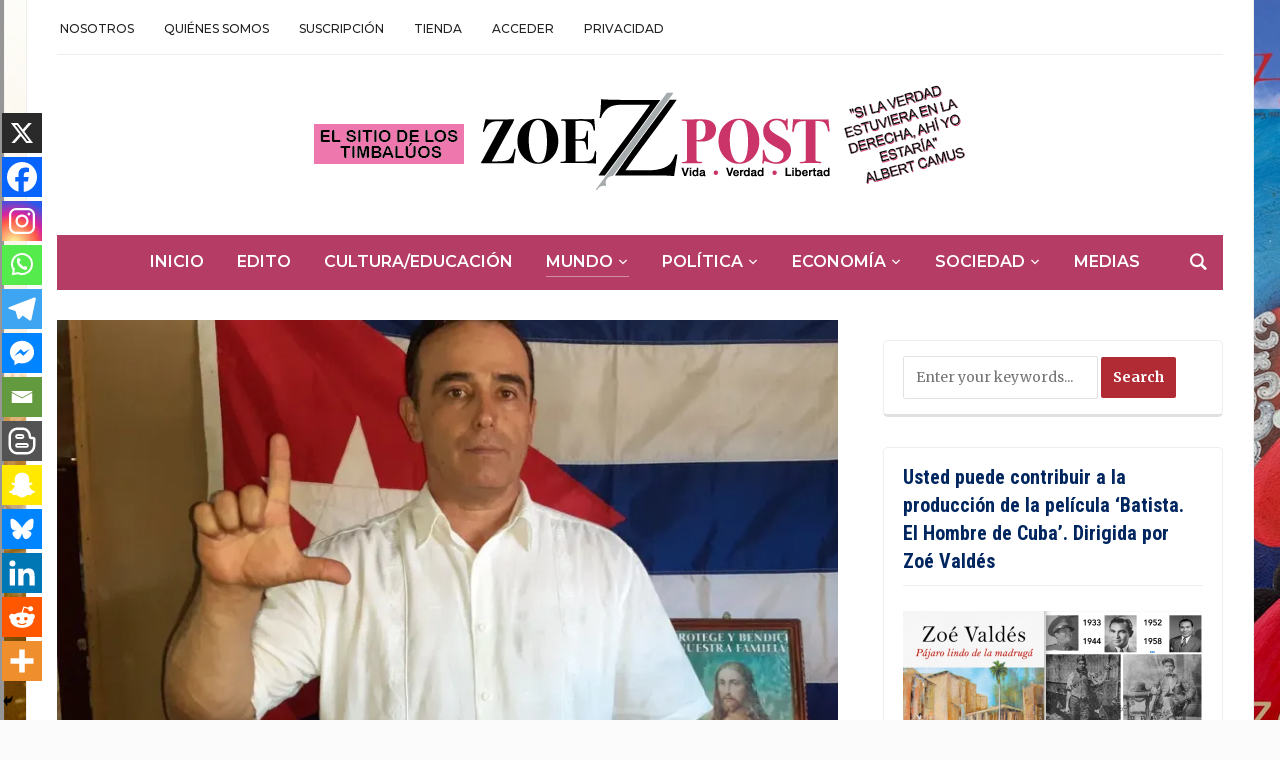

--- FILE ---
content_type: text/html; charset=UTF-8
request_url: https://zoepost.com/lider-del-mcl-rusia-viola-soberania-de-cuba-con-anuncio-de-posible-despliegue-militar/
body_size: 93541
content:
<!DOCTYPE html>
<html lang="es" prefix="og: https://ogp.me/ns#">
<head>
	<meta charset="UTF-8">
	<meta name="viewport" content="width=device-width, initial-scale=1.0">
	<link rel="profile" href="http://gmpg.org/xfn/11">
	<link rel="pingback" href="https://zoepost.com/xmlrpc.php">

	<script>window._wca = window._wca || [];</script>

<!-- Optimización para motores de búsqueda de Rank Math -  https://rankmath.com/ -->
<title>Líder del MCL: Rusia viola soberanía de Cuba con anuncio de posible despliegue militar - ZoePost</title>
<meta name="robots" content="follow, index, max-snippet:-1, max-video-preview:-1, max-image-preview:large"/>
<link rel="canonical" href="https://zoepost.com/lider-del-mcl-rusia-viola-soberania-de-cuba-con-anuncio-de-posible-despliegue-militar/" />
<meta property="og:locale" content="es_ES" />
<meta property="og:type" content="article" />
<meta property="og:title" content="Líder del MCL: Rusia viola soberanía de Cuba con anuncio de posible despliegue militar - ZoePost" />
<meta property="og:description" content="Por ACIPRENSA. El coordinador nacional del Movimiento Cristiano Liberación (MCL), Eduardo Cardet, rechazó la posibilidad de que Rusia despliegue armamento en Cuba, por ser una violación a la soberanía de la isla ante la cual calla el régimen de Miguel Díaz Canel. El 16 de enero, Dmitri Peskov, secretario de prensa del presidente de Rusia, Vladímir Putin, no negó la posibilidad expresada por el viceministro del exterior ruso, Serguéi Riabkov, [&hellip;]" />
<meta property="og:url" content="https://zoepost.com/lider-del-mcl-rusia-viola-soberania-de-cuba-con-anuncio-de-posible-despliegue-militar/" />
<meta property="og:site_name" content="ZoePost" />
<meta property="article:publisher" content="https://www.facebook.com/ZoePostoficial" />
<meta property="article:author" content="https://www.facebook.com/ZoeValdes" />
<meta property="article:tag" content="Cuba" />
<meta property="article:tag" content="Eduardo Cardet" />
<meta property="article:tag" content="guerra" />
<meta property="article:tag" content="MCL" />
<meta property="article:tag" content="Rusia" />
<meta property="article:tag" content="Ucrania" />
<meta property="article:section" content="Mundo" />
<meta property="og:updated_time" content="2022-05-30T19:51:23+00:00" />
<meta property="og:image" content="https://i0.wp.com/zoepost.com/wp-content/uploads/EDUARDO-CARDET.jpg" />
<meta property="og:image:secure_url" content="https://i0.wp.com/zoepost.com/wp-content/uploads/EDUARDO-CARDET.jpg" />
<meta property="og:image:width" content="973" />
<meta property="og:image:height" content="800" />
<meta property="og:image:alt" content="Líder del MCL: Rusia viola soberanía de Cuba con anuncio de posible despliegue militar" />
<meta property="og:image:type" content="image/jpeg" />
<meta property="article:published_time" content="2022-01-26T21:23:37+00:00" />
<meta property="article:modified_time" content="2022-05-30T19:51:23+00:00" />
<meta name="twitter:card" content="summary_large_image" />
<meta name="twitter:title" content="Líder del MCL: Rusia viola soberanía de Cuba con anuncio de posible despliegue militar - ZoePost" />
<meta name="twitter:description" content="Por ACIPRENSA. El coordinador nacional del Movimiento Cristiano Liberación (MCL), Eduardo Cardet, rechazó la posibilidad de que Rusia despliegue armamento en Cuba, por ser una violación a la soberanía de la isla ante la cual calla el régimen de Miguel Díaz Canel. El 16 de enero, Dmitri Peskov, secretario de prensa del presidente de Rusia, Vladímir Putin, no negó la posibilidad expresada por el viceministro del exterior ruso, Serguéi Riabkov, [&hellip;]" />
<meta name="twitter:site" content="@hispanopress" />
<meta name="twitter:creator" content="@MartianaMayo59" />
<meta name="twitter:image" content="https://i0.wp.com/zoepost.com/wp-content/uploads/EDUARDO-CARDET.jpg" />
<meta name="twitter:label1" content="Escrito por" />
<meta name="twitter:data1" content="Zoe Valdes" />
<meta name="twitter:label2" content="Tiempo de lectura" />
<meta name="twitter:data2" content="Menos de un minuto" />
<script type="application/ld+json" class="rank-math-schema">{"@context":"https://schema.org","@graph":[{"@type":"Organization","@id":"https://zoepost.com/#organization","name":"ZoePost","url":"https://zoepost.com","sameAs":["https://www.facebook.com/ZoePostoficial","https://twitter.com/hispanopress","https://www.instagram.com/zoepostdigital/","https://www.linkedin.com/in/zoevaldes","https://pin.it/PWiWzgE","https://www.youtube.com/channel/UCq5H58O8mZdF3foJU06RWsA"],"logo":{"@type":"ImageObject","@id":"https://zoepost.com/#logo","url":"https://zoepost.com/wp-content/uploads/header-2024-small.png","contentUrl":"https://zoepost.com/wp-content/uploads/header-2024-small.png","caption":"ZoePost","inLanguage":"es","width":"651","height":"105"}},{"@type":"WebSite","@id":"https://zoepost.com/#website","url":"https://zoepost.com","name":"ZoePost","alternateName":"ZoePost","publisher":{"@id":"https://zoepost.com/#organization"},"inLanguage":"es"},{"@type":"ImageObject","@id":"https://i0.wp.com/zoepost.com/wp-content/uploads/EDUARDO-CARDET.jpg?fit=973%2C800&amp;ssl=1","url":"https://i0.wp.com/zoepost.com/wp-content/uploads/EDUARDO-CARDET.jpg?fit=973%2C800&amp;ssl=1","width":"973","height":"800","inLanguage":"es"},{"@type":"WebPage","@id":"https://zoepost.com/lider-del-mcl-rusia-viola-soberania-de-cuba-con-anuncio-de-posible-despliegue-militar/#webpage","url":"https://zoepost.com/lider-del-mcl-rusia-viola-soberania-de-cuba-con-anuncio-de-posible-despliegue-militar/","name":"L\u00edder del MCL: Rusia viola soberan\u00eda de Cuba con anuncio de posible despliegue militar - ZoePost","datePublished":"2022-01-26T21:23:37+00:00","dateModified":"2022-05-30T19:51:23+00:00","isPartOf":{"@id":"https://zoepost.com/#website"},"primaryImageOfPage":{"@id":"https://i0.wp.com/zoepost.com/wp-content/uploads/EDUARDO-CARDET.jpg?fit=973%2C800&amp;ssl=1"},"inLanguage":"es"},{"@type":"Person","@id":"https://zoepost.com/author/zoevaldes/","name":"Zoe Valdes","url":"https://zoepost.com/author/zoevaldes/","image":{"@type":"ImageObject","@id":"https://secure.gravatar.com/avatar/c6f179048f132ea73f65cb25f6b1b7a62948687735dbd053b6ae6c5304bcb87f?s=96&amp;d=identicon&amp;r=g","url":"https://secure.gravatar.com/avatar/c6f179048f132ea73f65cb25f6b1b7a62948687735dbd053b6ae6c5304bcb87f?s=96&amp;d=identicon&amp;r=g","caption":"Zoe Valdes","inLanguage":"es"},"sameAs":["http://zoevaldes.net","https://www.facebook.com/ZoeValdes","https://twitter.com/@MartianaMayo59","https://www.linkedin.com/in/zoevaldes?utm_source=share&amp;utm_campaign=share_via&amp;utm_content=profile&amp;utm_medium=ios_app","https://instagram.com/zoevaldesofficialpage?igshid=YzAwZjE1ZTI0Zg&amp;utm_source=qr","@zoevaldes259"],"worksFor":{"@id":"https://zoepost.com/#organization"}},{"@type":"BlogPosting","headline":"L\u00edder del MCL: Rusia viola soberan\u00eda de Cuba con anuncio de posible despliegue militar - ZoePost","datePublished":"2022-01-26T21:23:37+00:00","dateModified":"2022-05-30T19:51:23+00:00","author":{"@id":"https://zoepost.com/author/zoevaldes/","name":"Zoe Valdes"},"publisher":{"@id":"https://zoepost.com/#organization"},"description":"Por ACIPRENSA.","name":"L\u00edder del MCL: Rusia viola soberan\u00eda de Cuba con anuncio de posible despliegue militar - ZoePost","@id":"https://zoepost.com/lider-del-mcl-rusia-viola-soberania-de-cuba-con-anuncio-de-posible-despliegue-militar/#richSnippet","isPartOf":{"@id":"https://zoepost.com/lider-del-mcl-rusia-viola-soberania-de-cuba-con-anuncio-de-posible-despliegue-militar/#webpage"},"image":{"@id":"https://i0.wp.com/zoepost.com/wp-content/uploads/EDUARDO-CARDET.jpg?fit=973%2C800&amp;ssl=1"},"inLanguage":"es","mainEntityOfPage":{"@id":"https://zoepost.com/lider-del-mcl-rusia-viola-soberania-de-cuba-con-anuncio-de-posible-despliegue-militar/#webpage"}}]}</script>
<!-- /Plugin Rank Math WordPress SEO -->

<link rel='dns-prefetch' href='//stats.wp.com' />
<link rel='dns-prefetch' href='//fonts.googleapis.com' />
<link rel='preconnect' href='//i0.wp.com' />
<link rel='preconnect' href='//c0.wp.com' />
<link rel="alternate" type="application/rss+xml" title="ZoePost &raquo; Feed" href="https://zoepost.com/feed/" />
<link rel="alternate" type="application/rss+xml" title="ZoePost &raquo; Feed de los comentarios" href="https://zoepost.com/comments/feed/" />
<link rel="alternate" type="application/rss+xml" title="ZoePost &raquo; Comentario Líder del MCL: Rusia viola soberanía de Cuba con anuncio de posible despliegue militar del feed" href="https://zoepost.com/lider-del-mcl-rusia-viola-soberania-de-cuba-con-anuncio-de-posible-despliegue-militar/feed/" />
<link rel="alternate" title="oEmbed (JSON)" type="application/json+oembed" href="https://zoepost.com/wp-json/oembed/1.0/embed?url=https%3A%2F%2Fzoepost.com%2Flider-del-mcl-rusia-viola-soberania-de-cuba-con-anuncio-de-posible-despliegue-militar%2F" />
<link rel="alternate" title="oEmbed (XML)" type="text/xml+oembed" href="https://zoepost.com/wp-json/oembed/1.0/embed?url=https%3A%2F%2Fzoepost.com%2Flider-del-mcl-rusia-viola-soberania-de-cuba-con-anuncio-de-posible-despliegue-militar%2F&#038;format=xml" />
<style id='wp-img-auto-sizes-contain-inline-css' type='text/css'>
img:is([sizes=auto i],[sizes^="auto," i]){contain-intrinsic-size:3000px 1500px}
/*# sourceURL=wp-img-auto-sizes-contain-inline-css */
</style>

<link rel='stylesheet' id='givewp-campaign-blocks-fonts-css' href='https://fonts.googleapis.com/css2?family=Inter%3Awght%40400%3B500%3B600%3B700&#038;display=swap&#038;ver=6.9' type='text/css' media='all' />
<style id='wp-emoji-styles-inline-css' type='text/css'>

	img.wp-smiley, img.emoji {
		display: inline !important;
		border: none !important;
		box-shadow: none !important;
		height: 1em !important;
		width: 1em !important;
		margin: 0 0.07em !important;
		vertical-align: -0.1em !important;
		background: none !important;
		padding: 0 !important;
	}
/*# sourceURL=wp-emoji-styles-inline-css */
</style>
<link rel='stylesheet' id='wp-block-library-css' href='https://zoepost.com/wp-content/plugins/gutenberg/build/styles/block-library/style.css?ver=22.3.0' type='text/css' media='all' />
<style id='global-styles-inline-css' type='text/css'>
:root{--wp--preset--aspect-ratio--square: 1;--wp--preset--aspect-ratio--4-3: 4/3;--wp--preset--aspect-ratio--3-4: 3/4;--wp--preset--aspect-ratio--3-2: 3/2;--wp--preset--aspect-ratio--2-3: 2/3;--wp--preset--aspect-ratio--16-9: 16/9;--wp--preset--aspect-ratio--9-16: 9/16;--wp--preset--color--black: #000000;--wp--preset--color--cyan-bluish-gray: #abb8c3;--wp--preset--color--white: #ffffff;--wp--preset--color--pale-pink: #f78da7;--wp--preset--color--vivid-red: #cf2e2e;--wp--preset--color--luminous-vivid-orange: #ff6900;--wp--preset--color--luminous-vivid-amber: #fcb900;--wp--preset--color--light-green-cyan: #7bdcb5;--wp--preset--color--vivid-green-cyan: #00d084;--wp--preset--color--pale-cyan-blue: #8ed1fc;--wp--preset--color--vivid-cyan-blue: #0693e3;--wp--preset--color--vivid-purple: #9b51e0;--wp--preset--gradient--vivid-cyan-blue-to-vivid-purple: linear-gradient(135deg,rgb(6,147,227) 0%,rgb(155,81,224) 100%);--wp--preset--gradient--light-green-cyan-to-vivid-green-cyan: linear-gradient(135deg,rgb(122,220,180) 0%,rgb(0,208,130) 100%);--wp--preset--gradient--luminous-vivid-amber-to-luminous-vivid-orange: linear-gradient(135deg,rgb(252,185,0) 0%,rgb(255,105,0) 100%);--wp--preset--gradient--luminous-vivid-orange-to-vivid-red: linear-gradient(135deg,rgb(255,105,0) 0%,rgb(207,46,46) 100%);--wp--preset--gradient--very-light-gray-to-cyan-bluish-gray: linear-gradient(135deg,rgb(238,238,238) 0%,rgb(169,184,195) 100%);--wp--preset--gradient--cool-to-warm-spectrum: linear-gradient(135deg,rgb(74,234,220) 0%,rgb(151,120,209) 20%,rgb(207,42,186) 40%,rgb(238,44,130) 60%,rgb(251,105,98) 80%,rgb(254,248,76) 100%);--wp--preset--gradient--blush-light-purple: linear-gradient(135deg,rgb(255,206,236) 0%,rgb(152,150,240) 100%);--wp--preset--gradient--blush-bordeaux: linear-gradient(135deg,rgb(254,205,165) 0%,rgb(254,45,45) 50%,rgb(107,0,62) 100%);--wp--preset--gradient--luminous-dusk: linear-gradient(135deg,rgb(255,203,112) 0%,rgb(199,81,192) 50%,rgb(65,88,208) 100%);--wp--preset--gradient--pale-ocean: linear-gradient(135deg,rgb(255,245,203) 0%,rgb(182,227,212) 50%,rgb(51,167,181) 100%);--wp--preset--gradient--electric-grass: linear-gradient(135deg,rgb(202,248,128) 0%,rgb(113,206,126) 100%);--wp--preset--gradient--midnight: linear-gradient(135deg,rgb(2,3,129) 0%,rgb(40,116,252) 100%);--wp--preset--font-size--small: 13px;--wp--preset--font-size--medium: 20px;--wp--preset--font-size--large: 36px;--wp--preset--font-size--x-large: 42px;--wp--preset--spacing--20: 0.44rem;--wp--preset--spacing--30: 0.67rem;--wp--preset--spacing--40: 1rem;--wp--preset--spacing--50: 1.5rem;--wp--preset--spacing--60: 2.25rem;--wp--preset--spacing--70: 3.38rem;--wp--preset--spacing--80: 5.06rem;--wp--preset--shadow--natural: 6px 6px 9px rgba(0, 0, 0, 0.2);--wp--preset--shadow--deep: 12px 12px 50px rgba(0, 0, 0, 0.4);--wp--preset--shadow--sharp: 6px 6px 0px rgba(0, 0, 0, 0.2);--wp--preset--shadow--outlined: 6px 6px 0px -3px rgb(255, 255, 255), 6px 6px rgb(0, 0, 0);--wp--preset--shadow--crisp: 6px 6px 0px rgb(0, 0, 0);}:where(.is-layout-flex){gap: 0.5em;}:where(.is-layout-grid){gap: 0.5em;}body .is-layout-flex{display: flex;}.is-layout-flex{flex-wrap: wrap;align-items: center;}.is-layout-flex > :is(*, div){margin: 0;}body .is-layout-grid{display: grid;}.is-layout-grid > :is(*, div){margin: 0;}:where(.wp-block-columns.is-layout-flex){gap: 2em;}:where(.wp-block-columns.is-layout-grid){gap: 2em;}:where(.wp-block-post-template.is-layout-flex){gap: 1.25em;}:where(.wp-block-post-template.is-layout-grid){gap: 1.25em;}.has-black-color{color: var(--wp--preset--color--black) !important;}.has-cyan-bluish-gray-color{color: var(--wp--preset--color--cyan-bluish-gray) !important;}.has-white-color{color: var(--wp--preset--color--white) !important;}.has-pale-pink-color{color: var(--wp--preset--color--pale-pink) !important;}.has-vivid-red-color{color: var(--wp--preset--color--vivid-red) !important;}.has-luminous-vivid-orange-color{color: var(--wp--preset--color--luminous-vivid-orange) !important;}.has-luminous-vivid-amber-color{color: var(--wp--preset--color--luminous-vivid-amber) !important;}.has-light-green-cyan-color{color: var(--wp--preset--color--light-green-cyan) !important;}.has-vivid-green-cyan-color{color: var(--wp--preset--color--vivid-green-cyan) !important;}.has-pale-cyan-blue-color{color: var(--wp--preset--color--pale-cyan-blue) !important;}.has-vivid-cyan-blue-color{color: var(--wp--preset--color--vivid-cyan-blue) !important;}.has-vivid-purple-color{color: var(--wp--preset--color--vivid-purple) !important;}.has-black-background-color{background-color: var(--wp--preset--color--black) !important;}.has-cyan-bluish-gray-background-color{background-color: var(--wp--preset--color--cyan-bluish-gray) !important;}.has-white-background-color{background-color: var(--wp--preset--color--white) !important;}.has-pale-pink-background-color{background-color: var(--wp--preset--color--pale-pink) !important;}.has-vivid-red-background-color{background-color: var(--wp--preset--color--vivid-red) !important;}.has-luminous-vivid-orange-background-color{background-color: var(--wp--preset--color--luminous-vivid-orange) !important;}.has-luminous-vivid-amber-background-color{background-color: var(--wp--preset--color--luminous-vivid-amber) !important;}.has-light-green-cyan-background-color{background-color: var(--wp--preset--color--light-green-cyan) !important;}.has-vivid-green-cyan-background-color{background-color: var(--wp--preset--color--vivid-green-cyan) !important;}.has-pale-cyan-blue-background-color{background-color: var(--wp--preset--color--pale-cyan-blue) !important;}.has-vivid-cyan-blue-background-color{background-color: var(--wp--preset--color--vivid-cyan-blue) !important;}.has-vivid-purple-background-color{background-color: var(--wp--preset--color--vivid-purple) !important;}.has-black-border-color{border-color: var(--wp--preset--color--black) !important;}.has-cyan-bluish-gray-border-color{border-color: var(--wp--preset--color--cyan-bluish-gray) !important;}.has-white-border-color{border-color: var(--wp--preset--color--white) !important;}.has-pale-pink-border-color{border-color: var(--wp--preset--color--pale-pink) !important;}.has-vivid-red-border-color{border-color: var(--wp--preset--color--vivid-red) !important;}.has-luminous-vivid-orange-border-color{border-color: var(--wp--preset--color--luminous-vivid-orange) !important;}.has-luminous-vivid-amber-border-color{border-color: var(--wp--preset--color--luminous-vivid-amber) !important;}.has-light-green-cyan-border-color{border-color: var(--wp--preset--color--light-green-cyan) !important;}.has-vivid-green-cyan-border-color{border-color: var(--wp--preset--color--vivid-green-cyan) !important;}.has-pale-cyan-blue-border-color{border-color: var(--wp--preset--color--pale-cyan-blue) !important;}.has-vivid-cyan-blue-border-color{border-color: var(--wp--preset--color--vivid-cyan-blue) !important;}.has-vivid-purple-border-color{border-color: var(--wp--preset--color--vivid-purple) !important;}.has-vivid-cyan-blue-to-vivid-purple-gradient-background{background: var(--wp--preset--gradient--vivid-cyan-blue-to-vivid-purple) !important;}.has-light-green-cyan-to-vivid-green-cyan-gradient-background{background: var(--wp--preset--gradient--light-green-cyan-to-vivid-green-cyan) !important;}.has-luminous-vivid-amber-to-luminous-vivid-orange-gradient-background{background: var(--wp--preset--gradient--luminous-vivid-amber-to-luminous-vivid-orange) !important;}.has-luminous-vivid-orange-to-vivid-red-gradient-background{background: var(--wp--preset--gradient--luminous-vivid-orange-to-vivid-red) !important;}.has-very-light-gray-to-cyan-bluish-gray-gradient-background{background: var(--wp--preset--gradient--very-light-gray-to-cyan-bluish-gray) !important;}.has-cool-to-warm-spectrum-gradient-background{background: var(--wp--preset--gradient--cool-to-warm-spectrum) !important;}.has-blush-light-purple-gradient-background{background: var(--wp--preset--gradient--blush-light-purple) !important;}.has-blush-bordeaux-gradient-background{background: var(--wp--preset--gradient--blush-bordeaux) !important;}.has-luminous-dusk-gradient-background{background: var(--wp--preset--gradient--luminous-dusk) !important;}.has-pale-ocean-gradient-background{background: var(--wp--preset--gradient--pale-ocean) !important;}.has-electric-grass-gradient-background{background: var(--wp--preset--gradient--electric-grass) !important;}.has-midnight-gradient-background{background: var(--wp--preset--gradient--midnight) !important;}.has-small-font-size{font-size: var(--wp--preset--font-size--small) !important;}.has-medium-font-size{font-size: var(--wp--preset--font-size--medium) !important;}.has-large-font-size{font-size: var(--wp--preset--font-size--large) !important;}.has-x-large-font-size{font-size: var(--wp--preset--font-size--x-large) !important;}
/*# sourceURL=global-styles-inline-css */
</style>

<style id='classic-theme-styles-inline-css' type='text/css'>
.wp-block-button__link{background-color:#32373c;border-radius:9999px;box-shadow:none;color:#fff;font-size:1.125em;padding:calc(.667em + 2px) calc(1.333em + 2px);text-decoration:none}.wp-block-file__button{background:#32373c;color:#fff}.wp-block-accordion-heading{margin:0}.wp-block-accordion-heading__toggle{background-color:inherit!important;color:inherit!important}.wp-block-accordion-heading__toggle:not(:focus-visible){outline:none}.wp-block-accordion-heading__toggle:focus,.wp-block-accordion-heading__toggle:hover{background-color:inherit!important;border:none;box-shadow:none;color:inherit;padding:var(--wp--preset--spacing--20,1em) 0;text-decoration:none}.wp-block-accordion-heading__toggle:focus-visible{outline:auto;outline-offset:0}
/*# sourceURL=https://zoepost.com/wp-content/plugins/gutenberg/build/styles/block-library/classic.css */
</style>
<link rel='stylesheet' id='pmpro_frontend_base-css' href='https://zoepost.com/wp-content/plugins/paid-memberships-pro/css/frontend/base.css?ver=3.5.6' type='text/css' media='all' />
<link rel='stylesheet' id='pmpro_frontend_variation_1-css' href='https://zoepost.com/wp-content/plugins/paid-memberships-pro/css/frontend/variation_1.css?ver=3.5.6' type='text/css' media='all' />
<link rel='stylesheet' id='woocommerce-layout-css' href='https://c0.wp.com/p/woocommerce/10.4.3/assets/css/woocommerce-layout.css' type='text/css' media='all' />
<style id='woocommerce-layout-inline-css' type='text/css'>

	.infinite-scroll .woocommerce-pagination {
		display: none;
	}
/*# sourceURL=woocommerce-layout-inline-css */
</style>
<link rel='stylesheet' id='woocommerce-smallscreen-css' href='https://c0.wp.com/p/woocommerce/10.4.3/assets/css/woocommerce-smallscreen.css' type='text/css' media='only screen and (max-width: 768px)' />
<link rel='stylesheet' id='woocommerce-general-css' href='https://c0.wp.com/p/woocommerce/10.4.3/assets/css/woocommerce.css' type='text/css' media='all' />
<style id='woocommerce-inline-inline-css' type='text/css'>
.woocommerce form .form-row .required { visibility: visible; }
/*# sourceURL=woocommerce-inline-inline-css */
</style>
<link rel='stylesheet' id='give-styles-css' href='https://zoepost.com/wp-content/plugins/give/build/assets/dist/css/give.css?ver=4.13.2' type='text/css' media='all' />
<link rel='stylesheet' id='give-donation-summary-style-frontend-css' href='https://zoepost.com/wp-content/plugins/give/build/assets/dist/css/give-donation-summary.css?ver=4.13.2' type='text/css' media='all' />
<link rel='stylesheet' id='givewp-design-system-foundation-css' href='https://zoepost.com/wp-content/plugins/give/build/assets/dist/css/design-system/foundation.css?ver=1.2.0' type='text/css' media='all' />
<link rel='stylesheet' id='zoom-theme-utils-css-css' href='https://zoepost.com/wp-content/themes/tribune/functions/wpzoom/assets/css/theme-utils.css?ver=6.9' type='text/css' media='all' />
<link rel='stylesheet' id='tribune-google-fonts-css' href='https://fonts.googleapis.com/css?family=Merriweather%3Aregular%2C700%2C700i%2Citalic%7CPlayfair+Display%3Aregular%2C700%7CMontserrat%3Aregular%2C500%2C600%7CRoboto+Condensed%3Aregular%2C700&#038;subset=latin&#038;display=swap&#038;ver=6.9' type='text/css' media='all' />
<link rel='stylesheet' id='tribune-style-css' href='https://zoepost.com/wp-content/themes/tribune/style.css?ver=4.2.12' type='text/css' media='all' />
<link rel='stylesheet' id='media-queries-css' href='https://zoepost.com/wp-content/themes/tribune/css/media-queries.css?ver=4.2.12' type='text/css' media='all' />
<link rel='stylesheet' id='dashicons-css' href='https://c0.wp.com/c/6.9/wp-includes/css/dashicons.min.css' type='text/css' media='all' />
<link rel='stylesheet' id='heateor_sssp_frontend_css-css' href='https://zoepost.com/wp-content/plugins/sassy-social-share-pro/public/css/sassy-social-share-pro-public.css?ver=1.1.60' type='text/css' media='all' />
<style id='heateor_sssp_frontend_css-inline-css' type='text/css'>
.heateor_sssp_button_instagram span.heateor_sssp_svg,a.heateor_sssp_instagram span.heateor_sssp_svg{background:radial-gradient(circle at 30% 107%,#fdf497 0,#fdf497 5%,#fd5949 45%,#d6249f 60%,#285aeb 90%)}.heateor_sssp_horizontal_sharing span.heateor_sssp_svg,.heateor_sssp_standard_follow_icons_container .heateor_sssp_svg{color:#fff;border-width:0px;border-style:solid;border-color:transparent}.heateor_sssp_horizontal_sharing .heateorSsspTCBackground{color:#666}.heateor_sssp_horizontal_sharing span.heateor_sssp_svg:hover,.heateor_sssp_standard_follow_icons_container .heateor_sssp_svg:hover{border-color:transparent}.heateor_sssp_vertical_sharing span.heateor_sssp_svg,.heateor_sssp_floating_follow_icons_container .heateor_sssp_svg{color:#fff;border-width:0px;border-style:solid;border-color:transparent}.heateor_sssp_vertical_sharing .heateorSsspTCBackground{color:#666}.heateor_sssp_vertical_sharing span.heateor_sssp_svg:hover,.heateor_sssp_floating_follow_icons_container .heateor_sssp_svg:hover{border-color:transparent}@media screen and (max-width:783px) {.heateor_sssp_vertical_sharing{display:none!important}}@media screen and (max-width:783px) {.heateor_sssp_floating_follow_icons_container{display:none!important}}div.heateor_sssp_mobile_footer{display:none;}@media screen and (max-width:783px) {div.heateorSsspTCBackground{width:100%!important;background-color:white!important}div.heateor_sssp_bottom_sharing{width:100%!important;left:0!important}div.heateor_sssp_bottom_sharing a{width:7.6923076923077%;margin:0!important;padding:0!important}div.heateor_sssp_bottom_sharing span.heateor_sssp_svg{width:100%!important}div.heateor_sssp_bottom_sharing div.heateorSsspTotalShareCount{font-size:.6em!important;line-height:28px!important}div.heateor_sssp_bottom_sharing div.heateorSsspTotalShareText{font-size:.5em!important;line-height:0px!important}div.heateor_sssp_mobile_footer{display:block;height:40px;}.heateor_sssp_bottom_sharing{padding:0!important;bottom:-2px;top:auto!important}.heateor_sssp_bottom_sharing .heateor_sssp_square_count{line-height: inherit;}.heateor_sssp_bottom_sharing .heateorSsspSharingArrow{display:none;}.heateor_sssp_bottom_sharing .heateorSsspTCBackground{margin-right:1.1em}}
/*# sourceURL=heateor_sssp_frontend_css-inline-css */
</style>
<link rel='stylesheet' id='jetpack-swiper-library-css' href='https://c0.wp.com/p/jetpack/15.4/_inc/blocks/swiper.css' type='text/css' media='all' />
<link rel='stylesheet' id='jetpack-carousel-css' href='https://c0.wp.com/p/jetpack/15.4/modules/carousel/jetpack-carousel.css' type='text/css' media='all' />
<script type="text/javascript" src="https://c0.wp.com/c/6.9/wp-includes/js/jquery/jquery.min.js" id="jquery-core-js"></script>
<script type="text/javascript" src="https://c0.wp.com/c/6.9/wp-includes/js/jquery/jquery-migrate.min.js" id="jquery-migrate-js"></script>
<script type="text/javascript" src="https://c0.wp.com/p/woocommerce/10.4.3/assets/js/jquery-blockui/jquery.blockUI.min.js" id="wc-jquery-blockui-js" defer="defer" data-wp-strategy="defer"></script>
<script type="text/javascript" id="wc-add-to-cart-js-extra">
/* <![CDATA[ */
var wc_add_to_cart_params = {"ajax_url":"/wp-admin/admin-ajax.php","wc_ajax_url":"/?wc-ajax=%%endpoint%%","i18n_view_cart":"Ver carrito","cart_url":"https://zoepost.com/carrito/","is_cart":"","cart_redirect_after_add":"no"};
//# sourceURL=wc-add-to-cart-js-extra
/* ]]> */
</script>
<script type="text/javascript" src="https://c0.wp.com/p/woocommerce/10.4.3/assets/js/frontend/add-to-cart.min.js" id="wc-add-to-cart-js" defer="defer" data-wp-strategy="defer"></script>
<script type="text/javascript" src="https://c0.wp.com/p/woocommerce/10.4.3/assets/js/js-cookie/js.cookie.min.js" id="wc-js-cookie-js" defer="defer" data-wp-strategy="defer"></script>
<script type="text/javascript" id="woocommerce-js-extra">
/* <![CDATA[ */
var woocommerce_params = {"ajax_url":"/wp-admin/admin-ajax.php","wc_ajax_url":"/?wc-ajax=%%endpoint%%","i18n_password_show":"Mostrar contrase\u00f1a","i18n_password_hide":"Ocultar contrase\u00f1a"};
//# sourceURL=woocommerce-js-extra
/* ]]> */
</script>
<script type="text/javascript" src="https://c0.wp.com/p/woocommerce/10.4.3/assets/js/frontend/woocommerce.min.js" id="woocommerce-js" defer="defer" data-wp-strategy="defer"></script>
<script type="text/javascript" src="https://zoepost.com/wp-content/plugins/gutenberg/build/scripts/hooks/index.min.js?ver=1765975716208" id="wp-hooks-js"></script>
<script type="text/javascript" src="https://zoepost.com/wp-content/plugins/gutenberg/build/scripts/i18n/index.min.js?ver=1765975718652" id="wp-i18n-js"></script>
<script type="text/javascript" id="wp-i18n-js-after">
/* <![CDATA[ */
wp.i18n.setLocaleData( { 'text direction\u0004ltr': [ 'ltr' ] } );
//# sourceURL=wp-i18n-js-after
/* ]]> */
</script>
<script type="text/javascript" id="give-js-extra">
/* <![CDATA[ */
var give_global_vars = {"ajaxurl":"https://zoepost.com/wp-admin/admin-ajax.php","checkout_nonce":"a6d6a775ae","currency":"USD","currency_sign":"$","currency_pos":"before","thousands_separator":",","decimal_separator":".","no_gateway":"Por favor, elige un m\u00e9todo de pago.","bad_minimum":"La cantidad m\u00ednima personalizada de donaci\u00f3n para este formulario es","bad_maximum":"La cantidad m\u00e1xima de donaci\u00f3n personalizada para este formulario es de","general_loading":"Cargando...","purchase_loading":"Por favor, espera...","textForOverlayScreen":"\u003Ch3\u003EProcesando...\u003C/h3\u003E\u003Cp\u003E\u00a1Esto solo tardar\u00e1 un segundo!\u003C/p\u003E","number_decimals":"2","is_test_mode":"","give_version":"4.13.2","magnific_options":{"main_class":"give-modal","close_on_bg_click":false},"form_translation":{"payment-mode":"Por favor, elige un m\u00e9todo de pago.","give_first":"Por favor, introduce tu nombre.","give_last":"Por favor, introduce tus apellidos.","give_email":"Por favor, introduce una direcci\u00f3n de correo electr\u00f3nico v\u00e1lida.","give_user_login":"Direcci\u00f3n de correo electr\u00f3nico o nombre de usuario no v\u00e1lidos","give_user_pass":"Introduce una contrase\u00f1a.","give_user_pass_confirm":"Introduce la contrase\u00f1a de confirmaci\u00f3n.","give_agree_to_terms":"Debes aceptar los t\u00e9rminos y condiciones."},"confirm_email_sent_message":"Por favor, comprueba tu correo electr\u00f3nico y haz clic en el enlace para acceder a tu historial completo de donaciones.","ajax_vars":{"ajaxurl":"https://zoepost.com/wp-admin/admin-ajax.php","ajaxNonce":"4ae8ca8a87","loading":"Cargando","select_option":"Por favor, selecciona una opci\u00f3n","default_gateway":"paypal","permalinks":"1","number_decimals":2},"cookie_hash":"76e64ce3780fa75d34f8769fd1c612c0","session_nonce_cookie_name":"wp-give_session_reset_nonce_76e64ce3780fa75d34f8769fd1c612c0","session_cookie_name":"wp-give_session_76e64ce3780fa75d34f8769fd1c612c0","delete_session_nonce_cookie":"0"};
var giveApiSettings = {"root":"https://zoepost.com/wp-json/give-api/v2/","rest_base":"give-api/v2"};
//# sourceURL=give-js-extra
/* ]]> */
</script>
<script type="text/javascript" id="give-js-translations">
/* <![CDATA[ */
( function( domain, translations ) {
	var localeData = translations.locale_data[ domain ] || translations.locale_data.messages;
	localeData[""].domain = domain;
	wp.i18n.setLocaleData( localeData, domain );
} )( "give", {"translation-revision-date":"2025-11-27 05:07:06+0000","generator":"GlotPress\/4.0.3","domain":"messages","locale_data":{"messages":{"":{"domain":"messages","plural-forms":"nplurals=2; plural=n != 1;","lang":"es"},"Dismiss this notice.":["Descartar este aviso."]}},"comment":{"reference":"build\/assets\/dist\/js\/give.js"}} );
//# sourceURL=give-js-translations
/* ]]> */
</script>
<script type="text/javascript" src="https://zoepost.com/wp-content/plugins/give/build/assets/dist/js/give.js?ver=8540f4f50a2032d9c5b5" id="give-js"></script>
<script type="text/javascript" src="https://c0.wp.com/c/6.9/wp-includes/js/dist/vendor/wp-polyfill.min.js" id="wp-polyfill-js"></script>
<script type="text/javascript" src="https://zoepost.com/wp-content/plugins/gutenberg/build/scripts/vendors/react.min.js?ver=18" id="react-js"></script>
<script type="text/javascript" src="https://zoepost.com/wp-content/plugins/gutenberg/build/scripts/vendors/react-jsx-runtime.min.js?ver=18" id="react-jsx-runtime-js"></script>
<script type="text/javascript" src="https://zoepost.com/wp-content/plugins/gutenberg/build/scripts/vendors/react-dom.min.js?ver=18" id="react-dom-js"></script>
<script type="text/javascript" id="WCPAY_ASSETS-js-extra">
/* <![CDATA[ */
var wcpayAssets = {"url":"https://zoepost.com/wp-content/plugins/woocommerce-payments/dist/"};
//# sourceURL=WCPAY_ASSETS-js-extra
/* ]]> */
</script>
<script type="text/javascript" src="https://c0.wp.com/p/woocommerce/10.4.3/assets/js/flexslider/jquery.flexslider.min.js" id="wc-flexslider-js" defer="defer" data-wp-strategy="defer"></script>
<script type="text/javascript" src="https://stats.wp.com/s-202603.js" id="woocommerce-analytics-js" defer="defer" data-wp-strategy="defer"></script>
<link rel="https://api.w.org/" href="https://zoepost.com/wp-json/" /><link rel="alternate" title="JSON" type="application/json" href="https://zoepost.com/wp-json/wp/v2/posts/13088" /><link rel="EditURI" type="application/rsd+xml" title="RSD" href="https://zoepost.com/xmlrpc.php?rsd" />
<meta name="generator" content="WordPress 6.9" />
<link rel='shortlink' href='https://zoepost.com/?p=13088' />

		<!-- GA Google Analytics @ https://m0n.co/ga -->
		<script>
			(function(i,s,o,g,r,a,m){i['GoogleAnalyticsObject']=r;i[r]=i[r]||function(){
			(i[r].q=i[r].q||[]).push(arguments)},i[r].l=1*new Date();a=s.createElement(o),
			m=s.getElementsByTagName(o)[0];a.async=1;a.src=g;m.parentNode.insertBefore(a,m)
			})(window,document,'script','https://www.google-analytics.com/analytics.js','ga');
			ga('create', 'UA-177404658-1', 'auto');
			ga('send', 'pageview');
		</script>

	<!-- Global site tag (gtag.js) - Google Analytics -->
<script async src="https://www.googletagmanager.com/gtag/js?id=UA-177404658-1"></script>
<script>
  window.dataLayer = window.dataLayer || [];
  function gtag(){dataLayer.push(arguments);}
  gtag('js', new Date());

  gtag('config', 'UA-177404658-1');
</script>

<style id="pmpro_colors">:root {
	--pmpro--color--base: #ffffff;
	--pmpro--color--contrast: #222222;
	--pmpro--color--accent: #0c3d54;
	--pmpro--color--accent--variation: hsl( 199,75%,28.5% );
	--pmpro--color--border--variation: hsl( 0,0%,91% );
}</style><meta name="generator" content="Give v4.13.2" />
	<style>img#wpstats{display:none}</style>
		<!-- WPZOOM Theme / Framework -->
<meta name="generator" content="Tribune 4.2.12" />
<meta name="generator" content="WPZOOM Framework 2.0.8" />
<!-- Global site tag (gtag.js) - Google Analytics -->
<script async src="https://www.googletagmanager.com/gtag/js?id=UA-177404658-1"></script>
<script>
  window.dataLayer = window.dataLayer || [];
  function gtag(){dataLayer.push(arguments);}
  gtag('js', new Date());

  gtag('config', 'UA-177404658-1');
</script>
	<noscript><style>.woocommerce-product-gallery{ opacity: 1 !important; }</style></noscript>
	
<!-- Begin Theme Custom CSS -->
<style type="text/css" id="tribune-custom-css">
.navbar-brand .tagline{display:none;}.navbar-brand .header_date{display:none;}.top-navbar a{color:#111111;}.top-navbar{border-bottom-color:#eaa6d9;}.main-navbar{background:#b53d65;}.main-navbar #navbar-main a:hover{color:#dcabea;}.flex-control-nav{background:#b52b6b;}.widget h3.title, .widget .tabbernav .tabberactive a, .widget .tabbernav li a:hover{color:#002660;}#footer{background-color:#d8087b;color:#f9f9f9;}#footer a{color:#777777;}#footer a:hover{color:#f4f4f4;}
@media screen and (min-width: 769px){body, .footer-widgets .column, .site-info{font-size:14px;}.navbar-brand h1 a, .navbar-brand h1{font-size:64px;}#slider #slidemain .slide_content h2, #slider #slidemain .slide_content h2 a{font-size:28px;}#slider #slidemain .slide_content p{font-size:14px;}#main .homepage-widgets h4 a{font-size:18px;}.widget h3.title{font-size:20px;}.entry-title, .entry-title a, .recent-posts .entry-title{font-size:22px;}.single h1.entry-title{font-size:42px;}.page h1.entry-title{font-size:42px;}}
@media screen and (max-width: 768px){body, .footer-widgets .column, .site-info{font-size:14px;}.navbar-brand h1 a, .navbar-brand h1{font-size:50px;}#slider #slidemain .slide_content h2, #slider #slidemain .slide_content h2 a{font-size:24px;}#slider #slidemain .slide_content p{font-size:14px;}#main .homepage-widgets h4 a{font-size:18px;}.widget h3.title{font-size:20px;}.entry-title, .entry-title a, .recent-posts .entry-title{font-size:18px;}.single h1.entry-title{font-size:28px;}.page h1.entry-title{font-size:28px;}}
@media screen and (max-width: 480px){body, .footer-widgets .column, .site-info{font-size:14px;}.navbar-brand h1 a, .navbar-brand h1{font-size:34px;}#slider #slidemain .slide_content h2, #slider #slidemain .slide_content h2 a{font-size:24px;}#slider #slidemain .slide_content p{font-size:14px;}#main .homepage-widgets h4 a{font-size:18px;}.widget h3.title{font-size:20px;}.entry-title, .entry-title a, .recent-posts .entry-title{font-size:18px;}.single h1.entry-title{font-size:28px;}.page h1.entry-title{font-size:28px;}}
</style>
<!-- End Theme Custom CSS -->
<style type="text/css" id="custom-background-css">
body.custom-background { background-image: url("https://zoepost.com/wp-content/uploads/Captura-de-pantalla-2025-10-23-a-las-12.32.40.png"); background-position: left top; background-size: auto; background-repeat: repeat; background-attachment: scroll; }
</style>
	<link rel="icon" href="https://i0.wp.com/zoepost.com/wp-content/uploads/cropped-301362284_581423933694357_6349519849218788551_n.jpg?fit=32%2C32&#038;ssl=1" sizes="32x32" />
<link rel="icon" href="https://i0.wp.com/zoepost.com/wp-content/uploads/cropped-301362284_581423933694357_6349519849218788551_n.jpg?fit=192%2C192&#038;ssl=1" sizes="192x192" />
<link rel="apple-touch-icon" href="https://i0.wp.com/zoepost.com/wp-content/uploads/cropped-301362284_581423933694357_6349519849218788551_n.jpg?fit=180%2C180&#038;ssl=1" />
<meta name="msapplication-TileImage" content="https://i0.wp.com/zoepost.com/wp-content/uploads/cropped-301362284_581423933694357_6349519849218788551_n.jpg?fit=270%2C270&#038;ssl=1" />
		<style type="text/css" id="wp-custom-css">
			header , #header {
	margin-bottom: 0px;
}

.flex-viewport {
    max-height: 800px; 
}


#main  div.homepage-widgets  ul.stories li 
{
	padding: 5px 0px;
	
}

#main  div.homepage-widgets  ul.stories li a
{
		font-size: 19px;
		font-weight: 500;
	line-height: 160%;
	padding: 5px 0px;
	color: #084582 !important;
	
}

#main .homepage-widgets .homecat ul li h3 a {
    font-size: 20px;
    margin: 0 0 0px;
    font-weight: 500;
    line-height: 1.6;
	
}


#pmpro_levels_table thead {
	display: none;
}

#pmpro_levels_table tr {
	display: grid;
	width: 47%;
	margin: 2.5% 3% 2.5% 0%;
	float: left;
	padding: 30px 20px 40px;
	border: 1px solid #ddd;
	background: #efefef;
	text-align: center;
	    border-radius: 13px;
}

#pmpro_form .pmpro_checkout h3 {
	 font-size: 16px;
    margin: 0 0 0px;
    font-weight: 500;
    line-height: 1.6;
}

#pmpro_form .pmpro_checkout h2 {
	 font-size: 24px;
    margin: 0 0 0px;
    font-weight: 500;
    line-height: 1.6;
}

#pmpro_form .pmpro_checkout #pmpro_level_cost {
	 font-size: 18px; 
	
}

#pmpro_form .pmpro_checkout p {
	display: nonez;
}

#custom_html-6 .give-form-wrap,
#custom_html-11 .give-form-wrap {
	
	margin: 20px 0px;
}




#pmpro_levels_table td { 
	font-size: 16px;
	padding: 0px;
}

#pmpro_levels_table td h2 {
	font-size: 20px;
}

.pmpro-levels #pmpro_levels-return-home {
	display: none;
	
}

.pmpro_btn, .pmpro_btn:link, .pmpro_content_message a, .pmpro_content_message a:link {
	background-color: #b53d65;
color: #fff;
	margin-top: 20px;
	max-width: 200px;
		text-align: center;
	margin: 30px auto 0px;
}

.give-btn {
    font-family: merriweather,sans-serif;
    font-size: 16px;
    padding: 12px 28px;
    font-weight: 700;
    background-color: #b53d65;
    border: none;
	border-radius: 4px;
    color: #fff;
    -webkit-transition: .2s ease all;
    -o-transition: .2s ease all;
    transition: .2s ease all;
}












#navbar-top .navbar-nav a {
    padding: 8px 0 5px;
    transition: .2s ease all;
    font-size: 12px !important;
    color: #222;
    font-family: montserrat,sans-serif;
    font-weight: 500;
}

#news-ticker {
  margin: 0 0 40px; 
	background: #f3f3f3;
	box-shadow: 0px 0px 0 0 #f1ebd4;
	border: 0px;
	    border-bottom: 3px solid #dfe0e0; 
}

ul {
	margin: 20px 0px 20px;
}


li {
	margin: 0px 0px 10px;
}

#sidebar .widget {
  padding: 15px 19px;
  background: #fff;
  margin: 20px 0 30px; 
	
}


#navbar-top .navbar-nav a {
    padding: 8px 0 5px;
    transition: .2s ease all;
    font-size: 12px !important;
    color: #222;
    font-family: montserrat,sans-serif;
    font-weight: 500;
    text-transform: uppercase;
}


/* HOME SIDEBAR 1 */



/* HOME SIDEBAR 2 */

.post-thumb img {
  max-width: 100%;
  height: auto;
  width: 100%;
  margin: 0px 0px 20px;
}

.featured-stories li {
	line-height: 130%;
	padding: 0px 0px 30px;
	display: table-row;
}


.featured-stories li h3 {
	line-height: 130%;
	margin: 0px 0px 5px;
	font-size: 16px;
		font-weight: 500;
	
}

#featured div.featured-widgets ul.featured-stories .post-excerpt {
	display: block;
	margin-bottom: 20px;
}

/* HOME SIDEBAR 3 */






#main .homepage-widgets .homecat ul li h3 {
  line-height: 1.5;
}

#main .homepage-widgets .homecat ul.featured-stories li .featured-date {
  font-style: normal;
	font-size: 13px;header
}

#main .homepage-widgets .homecat ul.stories {
  margin: 0 0 0px;
  padding: 20px 0;
}

.stories li a  { 
	font-size: 15px;
	
}





.post-excerpt {
	line-height: 1.6;
	margin-top:10px;
}

#sidebar .widget h3.title  {
  font-size: 20px;
  line-height: 1.4em;
	font-size: 20px;
}

#sidebar .featured-stories li h3 {
	line-height: 140%;
	margin: 0px 0px 15px;
	font-size: 20px;
}

#sidebar .featured-date {
 
	font-size: 13px;
	
}

#sidebar .homecat,
.featured-widgets  .homecat {
	margin: 30px 0px;
}

#sidebar #custom_html-6 {
	margin-top: 0px
}

#sidebar .homecat h4,
.featured-widgets .homecat h4 {
  background: #f3f3f3;
  margin-bottom: 20px;
  padding: 5px 0;
  text-transform: uppercase;
  font-weight: 700;
  font-family: 'Roboto condensed',sans-serif;
  font-size: 18px;
}

#sidebar .blue h4 a,
.featured-widgets .homecat h4 a {
  background: #1d6faf;
	  color: #fff;
  background: #1d6faf;
  padding: 10px 15px;

}


/* FEATURED STORIES */

.featured-widgets li {
	list-style-type: none;
}

.featured-widgets .homecat {
    margin: 0px 0px;
}


.featured-widgets .post-thumb {
	
	float: left;
	margin: 0px 20px 0px 0px;
	min-height:100px;
	
}

.featured-widgets .post-thumb img {
	width: 80px;
	height: 80px;
	 object-fit: cover;
}


.featured-widgets .stories {
	display: none;
}

.top-navbar {
    margin: 0;
    padding: 10px 0 10px 3px;
    font-size: 14px;
    position: relative;
    border-bottom: 1px solid #eee;
    z-index: 200;
}

navbar-top .navbar-nav a {

  font-weight: 600 !important;
}


#give_forms_widget-2 {
	padding: 0px !important;
}

#give_forms_widget-2 .image img {
    object-fit: contain !important;
    position: absolute;
    right: 0;
    top: 0;
}

.advance-btn, .download-btn, .give-submit {
    align-items: center;
    -webkit-appearance: none;
    border: none;
    border-radius: 4px;
    display: flex;
    filter: brightness(1);
    font-size: 18px !important;
    justify-content: center;
    line-height: 20px;
    margin-bottom: 16px;
    margin-top: 48px;
    min-width: 200px;
    order: 99!important;
    padding: 10px 18px!important;
    transition: filter .2s ease;
}

.give-btn:hover {
    background: #b02b33;
}



#footer {
  background-color: #d8087b;
  color: #f9f9f9;
	padding: 0px;
}

#footer .footer-info {
  border-top: 1px solid rgba(255,255,255,.09);
  padding: 20px 0px 20px 30px;
  margin: 0px 0 0;
  text-align: left;
  font-size: 10px;
}

#footer .footer-logo {
    text-align: center;
    margin: 0;
    display: none;
}

.footer-widgets {
	border-top:2px solid #d8087b;
  padding-bottom: 0px;
	padding-top: 20px;
  font-size: 0;
}

.footer-widgets .widget {
  margin-bottom: 20px;
}

div.heateor_sss_follow_ul a, div.heateor_sss_horizontal_sharing div.heateor_sss_sharing_ul a {
  float: left;
  padding: 0 !important;
  list-style: none !important;
  border: none !important;
  margin: 0px 10px 0px 0px;
}


.heateor_sss_svg {
	width: 42px!important;
height: 42px !important;
}

.customize-unpreviewable,
.designed {
	display: none;
}


/*   User Account */


.woocommerce-account .addresses .title h3 {
    float: left;
    font-size: 14px;
}
.woocommerce-account .addresses .title .edit {
    float: right;
    font-size: 11px;
    text-transform: uppercase;
    text-decoration: underline;
}

.woocommerce-info {
    border-top-color: #b53d65;
}
.woocommerce-message {
    border-top-color: #b53d65;
}

.woocommerce-info::before {
    color: #b53d65;
}

.woocommerce-message::before {
  
    color: #b53d65;
}


.woocommerce #respond input#submit, .woocommerce a.button, .woocommerce button.button, .woocommerce input.button {
    font-size: 13px;
    margin: 0;
    line-height: 1;
    cursor: pointer;
    position: relative;
    text-decoration: none;
    overflow: visible;
    padding: 0.818em 1em;
    font-weight: 700;
    border-radius: 3px;
    left: auto;
    color: #fff;
    background-color: #b53d65;
    border: 0;
    display: inline-block;
    background-image: none;
    box-shadow: none;
    text-shadow: none;
}

.woocommerce #respond input#submit:hover, .woocommerce a.button:hover, .woocommerce button.button:hover, .woocommerce input.button:hover {
    background-color: #b02b33;
    text-decoration: none;
    background-image: none;
    color: #fff;
}

.woocommerce div.product form.cart .variations select,
.woocommerce .woocommerce-ordering select {
    max-width: 100%;
    min-width: 75%;
    display: inline-block;
    margin-right: 1em;
    padding: 5px 10px;
	margin-bottom: 1em;
}

.woocommerce div.product form.cart .button {
    vertical-align: middle;
    float: left;
    padding: 14px 20px;
	background-color: #b53d65;
}

.woocommerce div.product form.cart .button:hover {
	background-color: #b02b33;
}


.woocommerce ul.products li.product, .woocommerce-page ul.products li.product {
    float: left;
    margin: 0 3.8% 4.921em 0;
    padding: 0;
    position: relative;
    width: 22.05%;
    margin-left: 0;
	
}

.woocommerce-loop-category__title mark {
    padding: 0.2em;
    display: none;
}

.woocommerce-loop-category__title,
.woocommerce ul.products li.product .woocommerce-loop-category__title {
	font-size: 1.5em;
	color: #b53d65;
	
}


.entry-content ul:not(.wp-block-gallery), .entry-content ol {
    margin: 0 0 20px 0px;
}



/* PAG TIENDA */


.page-id-22034 pre {
    display: block;
    padding: 0px;
    margin: 0 0 10px;
    font-size: 13px;
    line-height: 1.42857;
    word-break: inherit;
    word-wrap: inherit;
    color: #333;
    background-color: transparent;
    border: 0px solid #ccc;
    border-radius: 0px;
	font-family: merriweather,sans-serif;
}

.page-id-22034 #sidebar,
.product-template-default #sidebar, 
.woocommerce-page #sidebar  {
	display: none;
}

.page-id-22034 #main,
.product-template-default #main,
.woocommerce-page #main {
	width: 100%;
}

.woocommerce ul.products li.product .price {
    color: #b02b33;
    display: block;
    font-weight: 600;
    margin-bottom: 0.5em;
    font-size: 1.2em;
}

.woocommerce ul.products li.product a img {
    width: 100%;
    height: auto;
    display: block;
    margin: 0 0 1em;
    box-shadow: none;
    border: 1px solid #eaeaea;
}

.woocommerce .woocommerce-ordering select {
	
}


/* .entry-content figure,
.entry-content .wp-caption-text {
	width: 100% !important;
	display: inherit !important;
}

.entry-content .flex-viewport figure  {

	display: inherit;
}


.single .cat-links a {
    font-size: 16px;
    margin-bottom: 10px;
    display: block;
}


div.entry-content > p:nth-child(1) > img {
	display: inherit;
}

div.entry-content > .flex-viewport > p:nth-child(1) > img {
	display: inherit;
}

*/

#slider #slidemain .slide_content {
    margin: 15px 0 0;
    text-align: left;
}

#slider .flex-direction-nav li a {
    top: 10px;
}








/* Laptop with HiDPi */
@media only screen and (max-width: 1440px) { 
	

} 


/* Laptop with Touch and MDPI */
@media screen and (max-width: 1280px) and (max-height: 800px) {



	
}

/* Ipad Pro */
@media screen and (max-width: 1024px) and (max-height: 1366px) {
	
		
	
}


/* Ipad Air */
@media screen and (max-width: 820px) and (max-height: 1180px) { 
	
	
}

/* Ipad  Mini */
@media screen and (max-width: 768px) and (max-height: 1024px) {
	

	
}


/* IPhone - Sansung */
@media only screen and (max-width: 450px) {
	


}

/* Iphone Pro 12 Max */
@media screen and (max-width: 428px) and (max-height: 800px) { 
		
	
}



/* IPhone 6/7/8 Plus  */
@media screen and (max-width: 414px) and (max-height: 736px) {
	
}


/* IPhone 6/7/8 */
@media screen and (max-width: 375px) and (max-height: 667px) {
	

	
}		</style>
		
	
<link rel='stylesheet' id='wc-blocks-style-css' href='https://c0.wp.com/p/woocommerce/10.4.3/assets/client/blocks/wc-blocks.css' type='text/css' media='all' />
</head>
<body class="pmpro-variation_1 wp-singular post-template-default single single-post postid-13088 single-format-standard custom-background wp-custom-logo wp-theme-tribune theme-tribune pmpro-body-has-access woocommerce-no-js">

<div class="site-wrap">

	<div class="page-wrap">

		<header id="header">

			<nav class="navbar" role="navigation">

				<nav class="top-navbar" role="navigation">


					<div class="header_social">
											</div>


					<div class="navbar-header">
						
							<a class="navbar-toggle" href="#menu-top-slide">
								<span class="icon-bar"></span>
								<span class="icon-bar"></span>
								<span class="icon-bar"></span>
							</a>


							<div id="menu-top-slide" class="menu-top-container"><ul id="menu-top" class="menu"><li id="menu-item-321" class="menu-item menu-item-type-post_type menu-item-object-page menu-item-321"><a href="https://zoepost.com/pagina-ejemplo/">NOSOTROS</a></li>
<li id="menu-item-320" class="menu-item menu-item-type-post_type menu-item-object-page menu-item-320"><a href="https://zoepost.com/quienes-somos/">QUIÉNES SOMOS</a></li>
<li id="menu-item-16600" class="menu-item menu-item-type-custom menu-item-object-custom menu-item-16600"><a href="#">SUSCRIPCIÓN</a></li>
<li id="menu-item-22377" class="menu-item menu-item-type-post_type menu-item-object-page menu-item-22377"><a href="https://zoepost.com/tiendazoepost/">TIENDA</a></li>
<li id="menu-item-7669" class="menu-item menu-item-type-post_type menu-item-object-page menu-item-7669"><a href="https://zoepost.com/cuenta-de-membresia/login/">ACCEDER</a></li>
<li id="menu-item-9274" class="menu-item menu-item-type-post_type menu-item-object-page menu-item-9274"><a href="https://zoepost.com/politica-privacidad/">PRIVACIDAD</a></li>
</ul></div>
					</div>

					<div id="navbar-top">

						<div class="menu-top-container"><ul id="menu-top-1" class="nav navbar-nav dropdown sf-menu"><li class="menu-item menu-item-type-post_type menu-item-object-page menu-item-321"><a href="https://zoepost.com/pagina-ejemplo/">NOSOTROS</a></li>
<li class="menu-item menu-item-type-post_type menu-item-object-page menu-item-320"><a href="https://zoepost.com/quienes-somos/">QUIÉNES SOMOS</a></li>
<li class="menu-item menu-item-type-custom menu-item-object-custom menu-item-16600"><a href="#">SUSCRIPCIÓN</a></li>
<li class="menu-item menu-item-type-post_type menu-item-object-page menu-item-22377"><a href="https://zoepost.com/tiendazoepost/">TIENDA</a></li>
<li class="menu-item menu-item-type-post_type menu-item-object-page menu-item-7669"><a href="https://zoepost.com/cuenta-de-membresia/login/">ACCEDER</a></li>
<li class="menu-item menu-item-type-post_type menu-item-object-page menu-item-9274"><a href="https://zoepost.com/politica-privacidad/">PRIVACIDAD</a></li>
</ul></div>					</div><!-- #navbar-top -->


				</nav><!-- .navbar -->

				<div class="clear"></div>

			</nav><!-- .navbar -->


			<div id="header-inner">


				<div class="navbar-brand">
					<a href="https://zoepost.com/" class="custom-logo-link" rel="home" itemprop="url"><img data-lazyloaded="1" src="[data-uri]" width="651" height="105" data-src="https://i0.wp.com/zoepost.com/wp-content/uploads/header-2024-small.png?fit=651%2C105&amp;ssl=1" class="custom-logo no-lazyload no-lazy a3-notlazy" alt="ZoePost" itemprop="logo" decoding="async" fetchpriority="high" data-srcset="https://i0.wp.com/zoepost.com/wp-content/uploads/header-2024-small.png?w=651&amp;ssl=1 651w, https://i0.wp.com/zoepost.com/wp-content/uploads/header-2024-small.png?resize=300%2C48&amp;ssl=1 300w, https://i0.wp.com/zoepost.com/wp-content/uploads/header-2024-small.png?resize=431%2C70&amp;ssl=1 431w, https://i0.wp.com/zoepost.com/wp-content/uploads/header-2024-small.png?resize=600%2C97&amp;ssl=1 600w" data-sizes="(max-width: 651px) 100vw, 651px" data-attachment-id="102521" data-permalink="https://zoepost.com/header-2024-small/" data-orig-file="https://i0.wp.com/zoepost.com/wp-content/uploads/header-2024-small.png?fit=651%2C105&amp;ssl=1" data-orig-size="651,105" data-comments-opened="1" data-image-meta="{&quot;aperture&quot;:&quot;0&quot;,&quot;credit&quot;:&quot;&quot;,&quot;camera&quot;:&quot;&quot;,&quot;caption&quot;:&quot;&quot;,&quot;created_timestamp&quot;:&quot;0&quot;,&quot;copyright&quot;:&quot;&quot;,&quot;focal_length&quot;:&quot;0&quot;,&quot;iso&quot;:&quot;0&quot;,&quot;shutter_speed&quot;:&quot;0&quot;,&quot;title&quot;:&quot;&quot;,&quot;orientation&quot;:&quot;0&quot;}" data-image-title="header-2024-small" data-image-description="" data-image-caption="" data-medium-file="https://i0.wp.com/zoepost.com/wp-content/uploads/header-2024-small.png?fit=300%2C48&amp;ssl=1" data-large-file="https://i0.wp.com/zoepost.com/wp-content/uploads/header-2024-small.png?fit=651%2C105&amp;ssl=1" /><noscript><img width="651" height="105" src="https://i0.wp.com/zoepost.com/wp-content/uploads/header-2024-small.png?fit=651%2C105&amp;ssl=1" class="custom-logo no-lazyload no-lazy a3-notlazy" alt="ZoePost" itemprop="logo" decoding="async" fetchpriority="high" srcset="https://i0.wp.com/zoepost.com/wp-content/uploads/header-2024-small.png?w=651&amp;ssl=1 651w, https://i0.wp.com/zoepost.com/wp-content/uploads/header-2024-small.png?resize=300%2C48&amp;ssl=1 300w, https://i0.wp.com/zoepost.com/wp-content/uploads/header-2024-small.png?resize=431%2C70&amp;ssl=1 431w, https://i0.wp.com/zoepost.com/wp-content/uploads/header-2024-small.png?resize=600%2C97&amp;ssl=1 600w" sizes="(max-width: 651px) 100vw, 651px" data-attachment-id="102521" data-permalink="https://zoepost.com/header-2024-small/" data-orig-file="https://i0.wp.com/zoepost.com/wp-content/uploads/header-2024-small.png?fit=651%2C105&amp;ssl=1" data-orig-size="651,105" data-comments-opened="1" data-image-meta="{&quot;aperture&quot;:&quot;0&quot;,&quot;credit&quot;:&quot;&quot;,&quot;camera&quot;:&quot;&quot;,&quot;caption&quot;:&quot;&quot;,&quot;created_timestamp&quot;:&quot;0&quot;,&quot;copyright&quot;:&quot;&quot;,&quot;focal_length&quot;:&quot;0&quot;,&quot;iso&quot;:&quot;0&quot;,&quot;shutter_speed&quot;:&quot;0&quot;,&quot;title&quot;:&quot;&quot;,&quot;orientation&quot;:&quot;0&quot;}" data-image-title="header-2024-small" data-image-description="" data-image-caption="" data-medium-file="https://i0.wp.com/zoepost.com/wp-content/uploads/header-2024-small.png?fit=300%2C48&amp;ssl=1" data-large-file="https://i0.wp.com/zoepost.com/wp-content/uploads/header-2024-small.png?fit=651%2C105&amp;ssl=1" /></noscript></a>					<span class="tagline">Vida, Verdad y Libertad</span>
					<span class="header_date">viernes, enero 16, 2026</span>
				</div><!-- .navbar-brand -->


				
				<div class="clear"></div>

			</div><!-- /#header-inner -->


			<nav class="navbar" role="navigation">

				<nav class="main-navbar" role="navigation">

					<div id="sb-search" class="sb-search">
						<form method="get" id="searchform" action="https://zoepost.com/">
	<input type="search" class="sb-search-input" placeholder="Enter your keywords..."  name="s" id="s" />
    <input type="submit" id="searchsubmit" class="sb-search-submit" value="Search" />
    <span class="sb-icon-search"></span>
</form>					</div>


					<div class="navbar-header">
						
							<a class="navbar-toggle" href="#menu-main-slide">
                                <span class="toggle-bars">
                                    <span class="icon-bar"></span>
                                    <span class="icon-bar"></span>
                                    <span class="icon-bar"></span>
                                </span>
								<span class="toggle-text">Menu</span>
							</a>


							<div id="menu-main-slide" class="menu-primary-container"><ul id="menu-primary" class="menu"><li id="menu-item-345" class="menu-item menu-item-type-custom menu-item-object-custom menu-item-home menu-item-345"><a href="https://zoepost.com">Inicio</a></li>
<li id="menu-item-417" class="menu-item menu-item-type-taxonomy menu-item-object-category menu-item-417"><a href="https://zoepost.com/category/edito/">Edito</a></li>
<li id="menu-item-219" class="menu-item menu-item-type-taxonomy menu-item-object-category menu-item-219"><a href="https://zoepost.com/category/cultura-educacioon/">Cultura/Educación</a></li>
<li id="menu-item-223" class="menu-item menu-item-type-taxonomy menu-item-object-category current-post-ancestor current-menu-parent current-post-parent menu-item-has-children menu-item-223"><a href="https://zoepost.com/category/mundo/">Mundo</a>
<ul class="sub-menu">
	<li id="menu-item-377" class="menu-item menu-item-type-taxonomy menu-item-object-category menu-item-377"><a href="https://zoepost.com/category/mundo/relato-mundial/">Relato Mundial</a></li>
</ul>
</li>
<li id="menu-item-224" class="menu-item menu-item-type-taxonomy menu-item-object-category menu-item-has-children menu-item-224"><a href="https://zoepost.com/category/politica/">Política</a>
<ul class="sub-menu">
	<li id="menu-item-633" class="menu-item menu-item-type-taxonomy menu-item-object-category menu-item-633"><a href="https://zoepost.com/category/politica/relato-politico/">Relato Político</a></li>
</ul>
</li>
<li id="menu-item-220" class="menu-item menu-item-type-taxonomy menu-item-object-category menu-item-has-children menu-item-220"><a href="https://zoepost.com/category/economia/">Economía</a>
<ul class="sub-menu">
	<li id="menu-item-624" class="menu-item menu-item-type-taxonomy menu-item-object-category menu-item-624"><a href="https://zoepost.com/category/economia/relato-economico/">Relato Económico</a></li>
</ul>
</li>
<li id="menu-item-226" class="menu-item menu-item-type-taxonomy menu-item-object-category menu-item-has-children menu-item-226"><a href="https://zoepost.com/category/sociedad/">Sociedad</a>
<ul class="sub-menu">
	<li id="menu-item-625" class="menu-item menu-item-type-taxonomy menu-item-object-category menu-item-625"><a href="https://zoepost.com/category/sociedad/relato-social/">Relato Social</a></li>
	<li id="menu-item-15400" class="menu-item menu-item-type-taxonomy menu-item-object-category menu-item-15400"><a href="https://zoepost.com/category/sociedad/deporte-y-salud/">Deporte y Salud</a></li>
</ul>
</li>
<li id="menu-item-222" class="menu-item menu-item-type-taxonomy menu-item-object-category menu-item-222"><a href="https://zoepost.com/category/medias/">Medias</a></li>
</ul></div>
					</div>

					<div id="navbar-main">

						<div class="menu-primary-container"><ul id="menu-primary-1" class="nav navbar-nav dropdown sf-menu"><li class="menu-item menu-item-type-custom menu-item-object-custom menu-item-home menu-item-345"><a href="https://zoepost.com">Inicio</a></li>
<li class="menu-item menu-item-type-taxonomy menu-item-object-category menu-item-417"><a href="https://zoepost.com/category/edito/">Edito</a></li>
<li class="menu-item menu-item-type-taxonomy menu-item-object-category menu-item-219"><a href="https://zoepost.com/category/cultura-educacioon/">Cultura/Educación</a></li>
<li class="menu-item menu-item-type-taxonomy menu-item-object-category current-post-ancestor current-menu-parent current-post-parent menu-item-has-children menu-item-223"><a href="https://zoepost.com/category/mundo/">Mundo</a>
<ul class="sub-menu">
	<li class="menu-item menu-item-type-taxonomy menu-item-object-category menu-item-377"><a href="https://zoepost.com/category/mundo/relato-mundial/">Relato Mundial</a></li>
</ul>
</li>
<li class="menu-item menu-item-type-taxonomy menu-item-object-category menu-item-has-children menu-item-224"><a href="https://zoepost.com/category/politica/">Política</a>
<ul class="sub-menu">
	<li class="menu-item menu-item-type-taxonomy menu-item-object-category menu-item-633"><a href="https://zoepost.com/category/politica/relato-politico/">Relato Político</a></li>
</ul>
</li>
<li class="menu-item menu-item-type-taxonomy menu-item-object-category menu-item-has-children menu-item-220"><a href="https://zoepost.com/category/economia/">Economía</a>
<ul class="sub-menu">
	<li class="menu-item menu-item-type-taxonomy menu-item-object-category menu-item-624"><a href="https://zoepost.com/category/economia/relato-economico/">Relato Económico</a></li>
</ul>
</li>
<li class="menu-item menu-item-type-taxonomy menu-item-object-category menu-item-has-children menu-item-226"><a href="https://zoepost.com/category/sociedad/">Sociedad</a>
<ul class="sub-menu">
	<li class="menu-item menu-item-type-taxonomy menu-item-object-category menu-item-625"><a href="https://zoepost.com/category/sociedad/relato-social/">Relato Social</a></li>
	<li class="menu-item menu-item-type-taxonomy menu-item-object-category menu-item-15400"><a href="https://zoepost.com/category/sociedad/deporte-y-salud/">Deporte y Salud</a></li>
</ul>
</li>
<li class="menu-item menu-item-type-taxonomy menu-item-object-category menu-item-222"><a href="https://zoepost.com/category/medias/">Medias</a></li>
</ul></div>
					</div><!-- #navbar-main -->

					<div class="clear"></div>

				</nav><!-- .main-navbar -->

			</nav><!-- .navbar -->

			<div class="clear"></div>

		</header><!-- /#header -->


    <main id="main" role="main">

        
            <div class="content-area">

                <article id="post-13088" class="post-13088 post type-post status-publish format-standard has-post-thumbnail category-mundo tag-cuba tag-eduardo-cardet tag-guerra tag-mcl tag-rusia tag-ucrania pmpro-has-access">


    
            <div class="post-thumb"><img data-lazyloaded="1" src="[data-uri]" width="810" height="480" data-src="https://i0.wp.com/zoepost.com/wp-content/uploads/EDUARDO-CARDET.jpg?resize=810%2C480&amp;ssl=1" class="attachment-single-featured size-single-featured wp-post-image" alt="" decoding="async" data-attachment-id="1391" data-permalink="https://zoepost.com/padres-fundadores-jose-de-la-luz-y-caballero-el-mentor/eduardo-cardet/" data-orig-file="https://i0.wp.com/zoepost.com/wp-content/uploads/EDUARDO-CARDET.jpg?fit=973%2C800&amp;ssl=1" data-orig-size="973,800" data-comments-opened="1" data-image-meta="{&quot;aperture&quot;:&quot;0&quot;,&quot;credit&quot;:&quot;&quot;,&quot;camera&quot;:&quot;&quot;,&quot;caption&quot;:&quot;&quot;,&quot;created_timestamp&quot;:&quot;0&quot;,&quot;copyright&quot;:&quot;&quot;,&quot;focal_length&quot;:&quot;0&quot;,&quot;iso&quot;:&quot;0&quot;,&quot;shutter_speed&quot;:&quot;0&quot;,&quot;title&quot;:&quot;&quot;,&quot;orientation&quot;:&quot;1&quot;}" data-image-title="EDUARDO CARDET" data-image-description="" data-image-caption="" data-medium-file="https://i0.wp.com/zoepost.com/wp-content/uploads/EDUARDO-CARDET.jpg?fit=300%2C247&amp;ssl=1" data-large-file="https://i0.wp.com/zoepost.com/wp-content/uploads/EDUARDO-CARDET.jpg?fit=810%2C666&amp;ssl=1" /><noscript><img width="810" height="480" src="https://i0.wp.com/zoepost.com/wp-content/uploads/EDUARDO-CARDET.jpg?resize=810%2C480&amp;ssl=1" class="attachment-single-featured size-single-featured wp-post-image" alt="" decoding="async" data-attachment-id="1391" data-permalink="https://zoepost.com/padres-fundadores-jose-de-la-luz-y-caballero-el-mentor/eduardo-cardet/" data-orig-file="https://i0.wp.com/zoepost.com/wp-content/uploads/EDUARDO-CARDET.jpg?fit=973%2C800&amp;ssl=1" data-orig-size="973,800" data-comments-opened="1" data-image-meta="{&quot;aperture&quot;:&quot;0&quot;,&quot;credit&quot;:&quot;&quot;,&quot;camera&quot;:&quot;&quot;,&quot;caption&quot;:&quot;&quot;,&quot;created_timestamp&quot;:&quot;0&quot;,&quot;copyright&quot;:&quot;&quot;,&quot;focal_length&quot;:&quot;0&quot;,&quot;iso&quot;:&quot;0&quot;,&quot;shutter_speed&quot;:&quot;0&quot;,&quot;title&quot;:&quot;&quot;,&quot;orientation&quot;:&quot;1&quot;}" data-image-title="EDUARDO CARDET" data-image-description="" data-image-caption="" data-medium-file="https://i0.wp.com/zoepost.com/wp-content/uploads/EDUARDO-CARDET.jpg?fit=300%2C247&amp;ssl=1" data-large-file="https://i0.wp.com/zoepost.com/wp-content/uploads/EDUARDO-CARDET.jpg?fit=810%2C666&amp;ssl=1" /></noscript> </div>

        

    <header class="entry-header">

       <span class="cat-links"><a href="https://zoepost.com/category/mundo/" rel="category tag">Mundo</a></span>
        <h1 class="entry-title">Líder del MCL: Rusia viola soberanía de Cuba con anuncio de posible despliegue militar</h1>

        <div class="post-meta">

                            <time class="entry-date published updated" datetime="2022-01-26T21:23:37+00:00">
                    26/01/2022 21:23                </time>
            

            
            <span class="views">Views: 104</span>
        </div>


    </header><!-- .entry-header -->

    <div class="clear"></div>

    <div class="entry-content">

        
        <p><img data-lazyloaded="1" src="[data-uri]" data-recalc-dims="1" decoding="async" data-attachment-id="1391" data-permalink="https://zoepost.com/padres-fundadores-jose-de-la-luz-y-caballero-el-mentor/eduardo-cardet/" data-orig-file="https://i0.wp.com/zoepost.com/wp-content/uploads/EDUARDO-CARDET.jpg?fit=973%2C800&amp;ssl=1" data-orig-size="973,800" data-comments-opened="1" data-image-meta="{&quot;aperture&quot;:&quot;0&quot;,&quot;credit&quot;:&quot;&quot;,&quot;camera&quot;:&quot;&quot;,&quot;caption&quot;:&quot;&quot;,&quot;created_timestamp&quot;:&quot;0&quot;,&quot;copyright&quot;:&quot;&quot;,&quot;focal_length&quot;:&quot;0&quot;,&quot;iso&quot;:&quot;0&quot;,&quot;shutter_speed&quot;:&quot;0&quot;,&quot;title&quot;:&quot;&quot;,&quot;orientation&quot;:&quot;1&quot;}" data-image-title="EDUARDO CARDET" data-image-description="" data-image-caption="" data-medium-file="https://i0.wp.com/zoepost.com/wp-content/uploads/EDUARDO-CARDET.jpg?fit=300%2C247&amp;ssl=1" data-large-file="https://i0.wp.com/zoepost.com/wp-content/uploads/EDUARDO-CARDET.jpg?fit=810%2C666&amp;ssl=1" class="alignleft wp-image-1391 size-medium" data-src="https://i0.wp.com/zoepost.com/wp-content/uploads/EDUARDO-CARDET.jpg?resize=300%2C247&#038;ssl=1" alt="" width="300" height="247" data-srcset="https://i0.wp.com/zoepost.com/wp-content/uploads/EDUARDO-CARDET.jpg?resize=300%2C247&amp;ssl=1 300w, https://i0.wp.com/zoepost.com/wp-content/uploads/EDUARDO-CARDET.jpg?resize=768%2C631&amp;ssl=1 768w, https://i0.wp.com/zoepost.com/wp-content/uploads/EDUARDO-CARDET.jpg?resize=431%2C354&amp;ssl=1 431w, https://i0.wp.com/zoepost.com/wp-content/uploads/EDUARDO-CARDET.jpg?resize=862%2C709&amp;ssl=1 862w, https://i0.wp.com/zoepost.com/wp-content/uploads/EDUARDO-CARDET.jpg?w=973&amp;ssl=1 973w" data-sizes="(max-width: 300px) 100vw, 300px" /><noscript><img data-recalc-dims="1" decoding="async" data-attachment-id="1391" data-permalink="https://zoepost.com/padres-fundadores-jose-de-la-luz-y-caballero-el-mentor/eduardo-cardet/" data-orig-file="https://i0.wp.com/zoepost.com/wp-content/uploads/EDUARDO-CARDET.jpg?fit=973%2C800&amp;ssl=1" data-orig-size="973,800" data-comments-opened="1" data-image-meta="{&quot;aperture&quot;:&quot;0&quot;,&quot;credit&quot;:&quot;&quot;,&quot;camera&quot;:&quot;&quot;,&quot;caption&quot;:&quot;&quot;,&quot;created_timestamp&quot;:&quot;0&quot;,&quot;copyright&quot;:&quot;&quot;,&quot;focal_length&quot;:&quot;0&quot;,&quot;iso&quot;:&quot;0&quot;,&quot;shutter_speed&quot;:&quot;0&quot;,&quot;title&quot;:&quot;&quot;,&quot;orientation&quot;:&quot;1&quot;}" data-image-title="EDUARDO CARDET" data-image-description="" data-image-caption="" data-medium-file="https://i0.wp.com/zoepost.com/wp-content/uploads/EDUARDO-CARDET.jpg?fit=300%2C247&amp;ssl=1" data-large-file="https://i0.wp.com/zoepost.com/wp-content/uploads/EDUARDO-CARDET.jpg?fit=810%2C666&amp;ssl=1" class="alignleft wp-image-1391 size-medium" src="https://i0.wp.com/zoepost.com/wp-content/uploads/EDUARDO-CARDET.jpg?resize=300%2C247&#038;ssl=1" alt="" width="300" height="247" srcset="https://i0.wp.com/zoepost.com/wp-content/uploads/EDUARDO-CARDET.jpg?resize=300%2C247&amp;ssl=1 300w, https://i0.wp.com/zoepost.com/wp-content/uploads/EDUARDO-CARDET.jpg?resize=768%2C631&amp;ssl=1 768w, https://i0.wp.com/zoepost.com/wp-content/uploads/EDUARDO-CARDET.jpg?resize=431%2C354&amp;ssl=1 431w, https://i0.wp.com/zoepost.com/wp-content/uploads/EDUARDO-CARDET.jpg?resize=862%2C709&amp;ssl=1 862w, https://i0.wp.com/zoepost.com/wp-content/uploads/EDUARDO-CARDET.jpg?w=973&amp;ssl=1 973w" sizes="(max-width: 300px) 100vw, 300px" /></noscript>Por <strong>ACIPRENSA.</strong></p>
<p>El coordinador nacional del Movimiento Cristiano Liberación (MCL), Eduardo Cardet, rechazó la posibilidad de que Rusia despliegue armamento en Cuba, por ser una violación a la soberanía de la isla ante la cual calla el régimen de Miguel Díaz Canel.</p>
<p>El 16 de enero, Dmitri Peskov, secretario de prensa del presidente de Rusia, Vladímir Putin, no negó la posibilidad expresada por el viceministro del exterior ruso, Serguéi Riabkov, de desplegar infraestructura militar en Cuba o Venezuela, si es que Estados Unidos y la Organización del Tratado del Atlántico Norte (OTAN) no aceptan sus demandas, entre ellas, no incluir a Ucrania, ni ningún otro territorio exsoviético en la alianza occidental.</p>
<p>“Por supuesto, en el contexto de la situación que nos ocupa, Rusia está pensando en cómo garantizar su propia seguridad, pero para hablar de localizaciones específicas […] estamos considerando diferentes escenarios”, indicó. “Respecto a América Latina, no podemos olvidar que hablamos de países soberanos”; agregó&#8230;</p>
<p><a href="https://www.aciprensa.com/noticias/lider-del-mcl-rusia-viola-soberania-de-cuba-con-anuncio-de-posible-despliegue-militar-27271?fbclid=IwAR0akriURRw-OQN6H5BmNq0UnQItFPxCgdNRosETipcphhK1gVxGj39qOrU" target="_blank" rel="noopener">Pulse aquí para continuar leyendo en la fuente.</a></p>
<div class='heateorSsspClear'></div><div  class='heateor_sssp_sharing_container heateor_sssp_horizontal_sharing' data-heateor-sssp-href='https://zoepost.com/lider-del-mcl-rusia-viola-soberania-de-cuba-con-anuncio-de-posible-despliegue-militar/'><div class='heateor_sssp_sharing_title' style="font-weight:bold" >Compartir</div><div class="heateor_sssp_sharing_ul heateor_sssp_ul_instance_1"><a class="heateor_sssp_button_x" href="https://twitter.com/intent/tweet?text=L%C3%ADder%20del%20MCL%3A%20Rusia%20viola%20soberan%C3%ADa%20de%20Cuba%20con%20anuncio%20de%20posible%20despliegue%20militar&url=https%3A%2F%2Fzoepost.com%2Flider-del-mcl-rusia-viola-soberania-de-cuba-con-anuncio-de-posible-despliegue-militar%2F" title="X" rel="nofollow noopener" target="_blank" style="font-size:24px!important;box-shadow:none;display:inline-block;vertical-align:middle;"><span class="heateor_sssp_svg heateor_sssp_s__default heateor_sssp_s_x" style="background-color:#2a2a2a;width:35px;height:35px;border-radius:999px;display:inline-block;opacity:1;float:left;font-size:24px;box-shadow:none;display:inline-block;font-size:16px;padding:0 4px;vertical-align:middle;background-repeat:repeat;overflow:hidden;padding:0;cursor:pointer;box-sizing:content-box"><svg width="100%" height="100%" style="display:block;border-radius:999px;" focusable="false" aria-hidden="true" xmlns="http://www.w3.org/2000/svg" viewBox="-2 -2 36 36"><path fill="#fff" d="M21.751 7h3.067l-6.7 7.658L26 25.078h-6.172l-4.833-6.32-5.531 6.32h-3.07l7.167-8.19L6 7h6.328l4.37 5.777L21.75 7Zm-1.076 16.242h1.7L11.404 8.74H9.58l11.094 14.503Z"></path></svg></span></a><a class="heateor_sssp_facebook" href="https://www.facebook.com/sharer/sharer.php?u=https%3A%2F%2Fzoepost.com%2Flider-del-mcl-rusia-viola-soberania-de-cuba-con-anuncio-de-posible-despliegue-militar%2F" title="Facebook" rel="nofollow noopener" target="_blank" style="font-size:24px!important;box-shadow:none;display:inline-block;vertical-align:middle;"><span class="heateor_sssp_svg" style="background-color:#0765FE;width:35px;height:35px;border-radius:999px;display:inline-block;opacity:1;float:left;font-size:24px;box-shadow:none;display:inline-block;font-size:16px;padding:0 4px;vertical-align:middle;background-repeat:repeat;overflow:hidden;padding:0;cursor:pointer;box-sizing:content-box"><svg style="display:block;border-radius:999px;" focusable="false" aria-hidden="true" xmlns="http://www.w3.org/2000/svg" width="100%" height="100%" viewBox="0 0 32 32"><path fill="#fff" d="M28 16c0-6.627-5.373-12-12-12S4 9.373 4 16c0 5.628 3.875 10.35 9.101 11.647v-7.98h-2.474V16H13.1v-1.58c0-4.085 1.849-5.978 5.859-5.978.76 0 2.072.15 2.608.298v3.325c-.283-.03-.775-.045-1.386-.045-1.967 0-2.728.745-2.728 2.683V16h3.92l-.673 3.667h-3.247v8.245C23.395 27.195 28 22.135 28 16Z"></path></svg></span></a><a class="heateor_sssp_button_instagram" href="https://www.instagram.com/" title="Instagram" rel="nofollow noopener" target="_blank" style="font-size:24px!important;box-shadow:none;display:inline-block;vertical-align:middle;"><span class="heateor_sssp_svg" style="background-color:#53beee;width:35px;height:35px;border-radius:999px;display:inline-block;opacity:1;float:left;font-size:24px;box-shadow:none;display:inline-block;font-size:16px;padding:0 4px;vertical-align:middle;background-repeat:repeat;overflow:hidden;padding:0;cursor:pointer;box-sizing:content-box"><svg style="display:block;border-radius:999px;" id="Layer_1" version="1.1" viewBox="-10 -10 148 148" width="100%" height="100%" xml:space="preserve" xmlns="http://www.w3.org/2000/svg" xmlns:xlink="http://www.w3.org/1999/xlink"><g><g><path d="M86,112H42c-14.336,0-26-11.663-26-26V42c0-14.337,11.664-26,26-26h44c14.337,0,26,11.663,26,26v44 C112,100.337,100.337,112,86,112z M42,24c-9.925,0-18,8.074-18,18v44c0,9.925,8.075,18,18,18h44c9.926,0,18-8.075,18-18V42 c0-9.926-8.074-18-18-18H42z" fill="#fff"></path></g><g><path d="M64,88c-13.234,0-24-10.767-24-24c0-13.234,10.766-24,24-24s24,10.766,24,24C88,77.233,77.234,88,64,88z M64,48c-8.822,0-16,7.178-16,16s7.178,16,16,16c8.822,0,16-7.178,16-16S72.822,48,64,48z" fill="#fff"></path></g><g><circle cx="89.5" cy="38.5" fill="#fff" r="5.5"></circle></g></g></svg></span></a><a class="heateor_sssp_whatsapp" href="https://api.whatsapp.com/send?text=L%C3%ADder%20del%20MCL%3A%20Rusia%20viola%20soberan%C3%ADa%20de%20Cuba%20con%20anuncio%20de%20posible%20despliegue%20militar https%3A%2F%2Fzoepost.com%2Flider-del-mcl-rusia-viola-soberania-de-cuba-con-anuncio-de-posible-despliegue-militar%2F" title="Whatsapp" rel="nofollow noopener" target="_blank" style="font-size:24px!important;box-shadow:none;display:inline-block;vertical-align:middle;"><span class="heateor_sssp_svg heateor_sssp_s__default heateor_sssp_s_whatsapp" style="background-color:#55eb4c;width:35px;height:35px;border-radius:999px;display:inline-block;opacity:1;float:left;font-size:24px;box-shadow:none;display:inline-block;font-size:16px;padding:0 4px;vertical-align:middle;background-repeat:repeat;overflow:hidden;padding:0;cursor:pointer;box-sizing:content-box"><svg style="display:block;border-radius:999px;" focusable="false" aria-hidden="true" xmlns="http://www.w3.org/2000/svg" width="100%" height="100%" viewBox="-5 -4 40 40"><path class="heateor_sssp_svg_stroke heateor_sssp_no_fill" stroke="#fff" stroke-width="2" fill="none" d="M 11.579798566743314 24.396926207859085 A 10 10 0 1 0 6.808479557110079 20.73576436351046"></path><path d="M 7 19 l -1 6 l 6 -1" class="heateor_sssp_no_fill heateor_sssp_svg_stroke" stroke="#fff" stroke-width="2" fill="none"></path><path d="M 10 10 q -1 8 8 11 c 5 -1 0 -6 -1 -3 q -4 -3 -5 -5 c 4 -2 -1 -5 -1 -4" fill="#fff"></path></svg></span></a><a class="heateor_sssp_button_facebook_messenger" title="Facebook Messenger" rel="nofollow noopener" target="_blank" href="https://www.facebook.com/dialog/send?app_id=1904103319867886&display=popup&link=https%3A%2F%2Fzoepost.com%2Flider-del-mcl-rusia-viola-soberania-de-cuba-con-anuncio-de-posible-despliegue-militar%2F&redirect_uri=https%3A%2F%2Fzoepost.com%2Flider-del-mcl-rusia-viola-soberania-de-cuba-con-anuncio-de-posible-despliegue-militar%2F" style="font-size:24px!important;box-shadow:none;display:inline-block;vertical-align:middle;"><span class="heateor_sssp_svg heateor_sssp_s__default heateor_sssp_s_facebook_messenger" style="background-color:#0084ff;width:35px;height:35px;border-radius:999px;display:inline-block;opacity:1;float:left;font-size:24px;box-shadow:none;display:inline-block;font-size:16px;padding:0 4px;vertical-align:middle;background-repeat:repeat;overflow:hidden;padding:0;cursor:pointer;box-sizing:content-box"><svg style="display:block;border-radius:999px;" focusable="false" aria-hidden="true" xmlns="http://www.w3.org/2000/svg" width="100%" height="100%" viewBox="-2 -2 36 36"><path fill="#fff" d="M16 5C9.986 5 5.11 9.56 5.11 15.182c0 3.2 1.58 6.054 4.046 7.92V27l3.716-2.06c.99.276 2.04.425 3.128.425 6.014 0 10.89-4.56 10.89-10.183S22.013 5 16 5zm1.147 13.655L14.33 15.73l-5.423 3 5.946-6.31 2.816 2.925 5.42-3-5.946 6.31z"/></svg></span></a><a class="heateor_sssp_button_telegram" href="https://telegram.me/share/url?url=https%3A%2F%2Fzoepost.com%2Flider-del-mcl-rusia-viola-soberania-de-cuba-con-anuncio-de-posible-despliegue-militar%2F&text=L%C3%ADder%20del%20MCL%3A%20Rusia%20viola%20soberan%C3%ADa%20de%20Cuba%20con%20anuncio%20de%20posible%20despliegue%20militar" title="Telegram" rel="nofollow noopener" target="_blank" style="font-size:24px!important;box-shadow:none;display:inline-block;vertical-align:middle;"><span class="heateor_sssp_svg heateor_sssp_s__default heateor_sssp_s_telegram" style="background-color:#3da5f1;width:35px;height:35px;border-radius:999px;display:inline-block;opacity:1;float:left;font-size:24px;box-shadow:none;display:inline-block;font-size:16px;padding:0 4px;vertical-align:middle;background-repeat:repeat;overflow:hidden;padding:0;cursor:pointer;box-sizing:content-box"><svg style="display:block;border-radius:999px;" focusable="false" aria-hidden="true" xmlns="http://www.w3.org/2000/svg" width="100%" height="100%" viewBox="0 0 32 32"><path fill="#fff" d="M25.515 6.896L6.027 14.41c-1.33.534-1.322 1.276-.243 1.606l5 1.56 1.72 5.66c.226.625.115.873.77.873.506 0 .73-.235 1.012-.51l2.43-2.363 5.056 3.734c.93.514 1.602.25 1.834-.863l3.32-15.638c.338-1.363-.52-1.98-1.41-1.577z"></path></svg></span></a><a class="heateor_sssp_button_youtube" href="" title="Youtube" rel="nofollow noopener" target="_blank" style="font-size:24px!important;box-shadow:none;display:inline-block;vertical-align:middle;"><span class="heateor_sssp_svg heateor_sssp_s__default heateor_sssp_s_youtube" style="background-color:red;width:35px;height:35px;border-radius:999px;display:inline-block;opacity:1;float:left;font-size:24px;box-shadow:none;display:inline-block;font-size:16px;padding:0 4px;vertical-align:middle;background-repeat:repeat;overflow:hidden;padding:0;cursor:pointer;box-sizing:content-box"><svg style="display:block;border-radius:999px;" focusable="false" aria-hidden="true" xmlns="http://www.w3.org/2000/svg" width="100%" height="100%" viewBox="0 0 32 32"><path fill="#fff" d="M26.78 11.6s-.215-1.515-.875-2.183c-.837-.876-1.774-.88-2.204-.932-3.075-.222-7.693-.222-7.693-.222h-.01s-4.618 0-7.697.222c-.43.05-1.368.056-2.205.932-.66.668-.874 2.184-.874 2.184S5 13.386 5 15.166v1.67c0 1.78.22 3.56.22 3.56s.215 1.516.874 2.184c.837.875 1.936.85 2.426.94 1.76.17 7.48.22 7.48.22s4.623-.007 7.7-.23c.43-.05 1.37-.056 2.205-.932.66-.668.875-2.184.875-2.184s.22-1.78.22-3.56v-1.67c0-1.78-.22-3.56-.22-3.56zm-13.052 7.254v-6.18l5.944 3.1-5.944 3.08z"></path></svg></span></a><a class="heateor_sssp_button_linkedin" href="https://www.linkedin.com/sharing/share-offsite/?url=https%3A%2F%2Fzoepost.com%2Flider-del-mcl-rusia-viola-soberania-de-cuba-con-anuncio-de-posible-despliegue-militar%2F" title="Linkedin" rel="nofollow noopener" target="_blank" style="font-size:24px!important;box-shadow:none;display:inline-block;vertical-align:middle;"><span class="heateor_sssp_svg heateor_sssp_s__default heateor_sssp_s_linkedin" style="background-color:#0077b5;width:35px;height:35px;border-radius:999px;display:inline-block;opacity:1;float:left;font-size:24px;box-shadow:none;display:inline-block;font-size:16px;padding:0 4px;vertical-align:middle;background-repeat:repeat;overflow:hidden;padding:0;cursor:pointer;box-sizing:content-box"><svg style="display:block;border-radius:999px;" focusable="false" aria-hidden="true" xmlns="http://www.w3.org/2000/svg" width="100%" height="100%" viewBox="0 0 32 32"><path d="M6.227 12.61h4.19v13.48h-4.19V12.61zm2.095-6.7a2.43 2.43 0 0 1 0 4.86c-1.344 0-2.428-1.09-2.428-2.43s1.084-2.43 2.428-2.43m4.72 6.7h4.02v1.84h.058c.56-1.058 1.927-2.176 3.965-2.176 4.238 0 5.02 2.792 5.02 6.42v7.395h-4.183v-6.56c0-1.564-.03-3.574-2.178-3.574-2.18 0-2.514 1.7-2.514 3.46v6.668h-4.187V12.61z" fill="#fff"></path></svg></span></a><a class="heateor_sssp_parler" href="https://parler.com/new-post?message=L%C3%ADder%20del%20MCL%3A%20Rusia%20viola%20soberan%C3%ADa%20de%20Cuba%20con%20anuncio%20de%20posible%20despliegue%20militar&url=https%3A%2F%2Fzoepost.com%2Flider-del-mcl-rusia-viola-soberania-de-cuba-con-anuncio-de-posible-despliegue-militar%2F" title="Parler" rel="nofollow noopener" target="_blank" style="font-size:24px!important;box-shadow:none;display:inline-block;vertical-align:middle;"><span class="heateor_sssp_svg" style="background-color:#892E5E;width:35px;height:35px;border-radius:999px;display:inline-block;opacity:1;float:left;font-size:24px;box-shadow:none;display:inline-block;font-size:16px;padding:0 4px;vertical-align:middle;background-repeat:repeat;overflow:hidden;padding:0;cursor:pointer;box-sizing:content-box"><svg style="display:block;border-radius:999px;" focusable="false" aria-hidden="true" version="1.1" width="100%" height="100%" viewBox="-130 -170 700 860" xmlns="http://www.w3.org/2000/svg"><path d="M200 300V249.7H300.1C327.6 249.7 350 227.4 350 199.8C350 172.3 327.7 149.9 300.1 149.9H0C0 67.2 67.2 0 150 0H300C410.5 0 500 89.5 500 200C500 310.5 410.5 400 300 400C244.8 400 200 355.2 200 300ZM150 350V200C67.2 200 0 267.2 0 350V500C82.8 500 150 432.8 150 350Z" fill="#fff"></path></svg></span></a><a aria-label="Threads" class="heateor_sssp_button_threads" href="https://www.threads.net/intent/post?text=L%C3%ADder%20del%20MCL%3A%20Rusia%20viola%20soberan%C3%ADa%20de%20Cuba%20con%20anuncio%20de%20posible%20despliegue%20militar%20https%3A%2F%2Fzoepost.com%2Flider-del-mcl-rusia-viola-soberania-de-cuba-con-anuncio-de-posible-despliegue-militar%2F" title="Threads" rel="nofollow noopener" target="_blank" style="font-size:24px!important;box-shadow:none;display:inline-block;vertical-align:middle;"><span class="heateor_sssp_svg heateor_sssp_s__default heateor_sssp_s_threads" style="background-color:#000;width:35px;height:35px;border-radius:999px;display:inline-block;opacity:1;float:left;font-size:24px;box-shadow:none;display:inline-block;font-size:16px;padding:0 4px;vertical-align:middle;background-repeat:repeat;overflow:hidden;padding:0;cursor:pointer;box-sizing:content-box"><svg width="100%" height="100%" style="display:block;border-radius:999px;" focusable="false" aria-hidden="true" viewBox="-100 -100 648 712" xmlns="http://www.w3.org/2000/svg"><path fill="#fff" d="M331.5 235.7c2.2 .9 4.2 1.9 6.3 2.8c29.2 14.1 50.6 35.2 61.8 61.4c15.7 36.5 17.2 95.8-30.3 143.2c-36.2 36.2-80.3 52.5-142.6 53h-.3c-70.2-.5-124.1-24.1-160.4-70.2c-32.3-41-48.9-98.1-49.5-169.6V256v-.2C17 184.3 33.6 127.2 65.9 86.2C102.2 40.1 156.2 16.5 226.4 16h.3c70.3 .5 124.9 24 162.3 69.9c18.4 22.7 32 50 40.6 81.7l-40.4 10.8c-7.1-25.8-17.8-47.8-32.2-65.4c-29.2-35.8-73-54.2-130.5-54.6c-57 .5-100.1 18.8-128.2 54.4C72.1 146.1 58.5 194.3 58 256c.5 61.7 14.1 109.9 40.3 143.3c28 35.6 71.2 53.9 128.2 54.4c51.4-.4 85.4-12.6 113.7-40.9c32.3-32.2 31.7-71.8 21.4-95.9c-6.1-14.2-17.1-26-31.9-34.9c-3.7 26.9-11.8 48.3-24.7 64.8c-17.1 21.8-41.4 33.6-72.7 35.3c-23.6 1.3-46.3-4.4-63.9-16c-20.8-13.8-33-34.8-34.3-59.3c-2.5-48.3 35.7-83 95.2-86.4c21.1-1.2 40.9-.3 59.2 2.8c-2.4-14.8-7.3-26.6-14.6-35.2c-10-11.7-25.6-17.7-46.2-17.8H227c-16.6 0-39 4.6-53.3 26.3l-34.4-23.6c19.2-29.1 50.3-45.1 87.8-45.1h.8c62.6 .4 99.9 39.5 103.7 107.7l-.2 .2zm-156 68.8c1.3 25.1 28.4 36.8 54.6 35.3c25.6-1.4 54.6-11.4 59.5-73.2c-13.2-2.9-27.8-4.4-43.4-4.4c-4.8 0-9.6 .1-14.4 .4c-42.9 2.4-57.2 23.2-56.2 41.8l-.1 .1z"></path></svg></span></a><a aria-label="Bluesky" class="heateor_sssp_button_bluesky" href="https://bsky.app/intent/compose?text=L%C3%ADder%20del%20MCL%3A%20Rusia%20viola%20soberan%C3%ADa%20de%20Cuba%20con%20anuncio%20de%20posible%20despliegue%20militar%20https%3A%2F%2Fzoepost.com%2Flider-del-mcl-rusia-viola-soberania-de-cuba-con-anuncio-de-posible-despliegue-militar%2F" title="Bluesky" rel="nofollow noopener" target="_blank" style="font-size:24px!important;box-shadow:none;display:inline-block;vertical-align:middle;"><span class="heateor_sssp_svg heateor_sssp_s__default heateor_sssp_s_bluesky" style="background-color:#0085ff;width:35px;height:35px;border-radius:999px;display:inline-block;opacity:1;float:left;font-size:24px;box-shadow:none;display:inline-block;font-size:16px;padding:0 4px;vertical-align:middle;background-repeat:repeat;overflow:hidden;padding:0;cursor:pointer;box-sizing:content-box"><svg width="100%" height="100%" style="display:block;border-radius:999px;" focusable="false" aria-hidden="true" viewBox="-3 -3 38 38" xmlns="http://www.w3.org/2000/svg"><path d="M16 14.903c-.996-1.928-3.709-5.521-6.231-7.293C7.353 5.912 6.43 6.206 5.827 6.478 5.127 6.793 5 7.861 5 8.49s.346 5.155.572 5.91c.747 2.496 3.404 3.34 5.851 3.07.125-.02.252-.036.38-.052-.126.02-.253.037-.38.051-3.586.529-6.771 1.83-2.594 6.457 4.595 4.735 6.297-1.015 7.171-3.93.874 2.915 1.88 8.458 7.089 3.93 3.911-3.93 1.074-5.928-2.512-6.457a8.122 8.122 0 0 1-.38-.051c.128.016.255.033.38.051 2.447.271 5.104-.573 5.85-3.069.227-.755.573-5.281.573-5.91 0-.629-.127-1.697-.827-2.012-.604-.271-1.526-.566-3.942 1.132-2.522 1.772-5.235 5.365-6.231 7.293Z" fill="#fff"/></svg></span></a><a class="heateor_sssp_snapchat" href="https://www.snapchat.com/scan?attachmentUrl=https%3A%2F%2Fzoepost.com%2Flider-del-mcl-rusia-viola-soberania-de-cuba-con-anuncio-de-posible-despliegue-militar%2F?snapchat=1" title="Snapchat" rel="nofollow noopener" target="_blank" style="font-size:24px!important;box-shadow:none;display:inline-block;vertical-align:middle;"><span class="heateor_sssp_svg" style="background-color:#ffe900;width:35px;height:35px;border-radius:999px;display:inline-block;opacity:1;float:left;font-size:24px;box-shadow:none;display:inline-block;font-size:16px;padding:0 4px;vertical-align:middle;background-repeat:repeat;overflow:hidden;padding:0;cursor:pointer;box-sizing:content-box"><svg style="display:block;border-radius:999px;" xmlns="http://www.w3.org/2000/svg" height="100%" width="100%" viewBox="0 0 32 32"><path fill="#fff" d="M26.177 20.978c-2.867-.473-4.157-3.414-4.21-3.54l-.01-.02c-.153-.31-.187-.57-.1-.772.164-.39.774-.583 1.177-.71.113-.037.22-.07.306-.105.715-.28 1.073-.625 1.066-1.03-.006-.312-.252-.593-.642-.732a1.168 1.168 0 0 0-.44-.084.975.975 0 0 0-.405.083c-.34.16-.65.246-.91.258a.789.789 0 0 1-.357-.087l.027-.45.005-.062c.09-1.432.203-3.215-.266-4.264C20.03 6.34 17.073 6.1 16.2 6.1h-.052l-.363.003c-.87 0-3.818.243-5.208 3.36-.47 1.05-.357 2.833-.268 4.264l.03.513a.83.83 0 0 1-.41.09c-.276 0-.6-.087-.97-.26a.795.795 0 0 0-.335-.067c-.43 0-.946.282-1.026.704-.06.305.077.748 1.054 1.134.087.036.193.07.305.105.403.128 1.012.322 1.18.71.084.203.05.463-.103.773l-.01.022c-.054.125-1.344 3.068-4.21 3.54a.437.437 0 0 0-.366.455.6.6 0 0 0 .048.196c.216.504 1.123.87 2.775 1.13.055.075.113.34.148.5.036.16.07.32.12.494.05.17.18.374.514.374.133 0 .292-.03.475-.067.275-.053.652-.127 1.124-.127.26 0 .532.022.805.067.532.09.985.41 1.51.78.75.53 1.6 1.132 2.894 1.132.034 0 .07 0 .105-.005.04.002.095.004.153.004 1.29 0 2.142-.6 2.892-1.132.526-.37.978-.69 1.51-.78.274-.045.545-.068.807-.068.45 0 .805.056 1.123.12.2.037.36.057.476.057h.024c.246 0 .42-.13.488-.365.05-.17.086-.327.12-.49.037-.16.094-.422.15-.496 1.65-.256 2.56-.624 2.773-1.125a.568.568 0 0 0 .047-.196.433.433 0 0 0-.363-.458z"></path></svg></span></a><a class="heateor_sssp_button_email" href="https://zoepost.com/lider-del-mcl-rusia-viola-soberania-de-cuba-con-anuncio-de-posible-despliegue-militar/" onclick="event.preventDefault();window.open('mailto:?subject=L%C3%ADder%20del%20MCL%3A%20Rusia%20viola%20soberan%C3%ADa%20de%20Cuba%20con%20anuncio%20de%20posible%20despliegue%20militar&body=https%3A%2F%2Fzoepost.com%2Flider-del-mcl-rusia-viola-soberania-de-cuba-con-anuncio-de-posible-despliegue-militar%2F')" title="Email" rel="nofollow noopener" target="_blank" style="font-size:24px!important;box-shadow:none;display:inline-block;vertical-align:middle;"><span class="heateor_sssp_svg heateor_sssp_s__default heateor_sssp_s_email" style="background-color:#649a3f;width:35px;height:35px;border-radius:999px;display:inline-block;opacity:1;float:left;font-size:24px;box-shadow:none;display:inline-block;font-size:16px;padding:0 4px;vertical-align:middle;background-repeat:repeat;overflow:hidden;padding:0;cursor:pointer;box-sizing:content-box"><svg style="display:block;border-radius:999px;" focusable="false" aria-hidden="true" xmlns="http://www.w3.org/2000/svg" width="100%" height="100%" viewBox="-4 -4 43 43"><path d="M 5.5 11 h 23 v 1 l -11 6 l -11 -6 v -1 m 0 2 l 11 6 l 11 -6 v 11 h -22 v -11" stroke-width="1" fill="#fff"></path></svg></span></a><a class="heateor_sssp_button_Google_Gmail" href="https://mail.google.com/mail/?ui=2&view=cm&fs=1&tf=1&su=L%C3%ADder%20del%20MCL%3A%20Rusia%20viola%20soberan%C3%ADa%20de%20Cuba%20con%20anuncio%20de%20posible%20despliegue%20militar&body=https%3A%2F%2Fzoepost.com%2Flider-del-mcl-rusia-viola-soberania-de-cuba-con-anuncio-de-posible-despliegue-militar%2F" title="Google Gmail" rel="nofollow noopener" target="_blank" style="font-size:24px!important;box-shadow:none;display:inline-block;vertical-align:middle;"><span class="heateor_sssp_svg heateor_sssp_s__default heateor_sssp_s_Google_Gmail" style="background-color:#e5e5e5;width:35px;height:35px;border-radius:999px;display:inline-block;opacity:1;float:left;font-size:24px;box-shadow:none;display:inline-block;font-size:16px;padding:0 4px;vertical-align:middle;background-repeat:repeat;overflow:hidden;padding:0;cursor:pointer;box-sizing:content-box"><svg style="display:block;border-radius:999px;" focusable="false" aria-hidden="true" xmlns="http://www.w3.org/2000/svg" width="100%" height="100%" viewBox="-4 -4 40 40"><path fill="#fff" d="M2.902 6.223h26.195v19.554H2.902z"></path><path fill="#E14C41" class="heateor_sssp_no_fill" d="M2.902 25.777h26.195V6.223H2.902v19.554zm22.44-4.007v3.806H6.955v-3.6h.032l.093-.034 6.9-5.558 2.09 1.77 1.854-1.63 7.42 5.246zm0-.672l-7.027-4.917 7.028-6.09V21.1zm-1.17-14.67l-.947.905c-2.356 2.284-4.693 4.75-7.17 6.876l-.078.06L8.062 6.39l16.11.033zm-10.597 9.61l-6.62 5.294.016-10.914 6.607 5.62"></path></svg></span></a><a class="heateor_sssp_outlook_com" href="https://outlook.live.com/mail/0/deeplink/compose?path=%2Fmail%2Finbox&subject=L%C3%ADder%20del%20MCL%3A%20Rusia%20viola%20soberan%C3%ADa%20de%20Cuba%20con%20anuncio%20de%20posible%20despliegue%20militar&body=https%3A%2F%2Fzoepost.com%2Flider-del-mcl-rusia-viola-soberania-de-cuba-con-anuncio-de-posible-despliegue-militar%2F" title="Outlook.com" rel="nofollow noopener" target="_blank" style="font-size:24px!important;box-shadow:none;display:inline-block;vertical-align:middle;"><span class="heateor_sssp_svg" style="background-color:#0072c6;width:35px;height:35px;border-radius:999px;display:inline-block;opacity:1;float:left;font-size:24px;box-shadow:none;display:inline-block;font-size:16px;padding:0 4px;vertical-align:middle;background-repeat:repeat;overflow:hidden;padding:0;cursor:pointer;box-sizing:content-box"><svg style="display:block;border-radius:999px;" xmlns="http://www.w3.org/2000/svg" width="100%" height="100%" viewBox="-5 -5 42 42"><path fill="#fff" d="M19.52 8.29v5.5l1.92 1.208c.053.016.163.016.212 0l8.27-5.574c0-.66-.613-1.134-.962-1.134h-9.44z"/><path fill="#fff" d="M19.52 15.84l1.755 1.204c.246.183.543 0 .543 0-.297.183 8.104-5.397 8.104-5.397V21.75c0 1.102-.704 1.562-1.496 1.562H19.52V15.84z"/><g fill="#fff"><path d="M10.445 13.305c-.6 0-1.073.282-1.426.842-.355.56-.53 1.305-.53 2.23 0 .936.175 1.677.53 2.22.347.546.813.82 1.38.82.59 0 1.055-.266 1.4-.795.344-.53.517-1.266.517-2.206 0-.984-.17-1.744-.502-2.288-.333-.55-.79-.823-1.37-.823z"/><path d="M2.123 5.5v21.51l16.362 3.428V2.33L2.123 5.5zm10.95 14.387c-.693.91-1.594 1.367-2.706 1.367-1.082 0-1.967-.442-2.65-1.324-.68-.88-1.02-2.03-1.02-3.448 0-1.496.343-2.707 1.037-3.63.693-.926 1.614-1.388 2.754-1.388 1.08 0 1.955.438 2.62 1.324.667.885 1 2.05 1 3.495.004 1.496-.345 2.695-1.034 3.604z"/></g></svg></span></a><a class="heateor_sssp_button_reddit" href="http://reddit.com/submit?url=https%3A%2F%2Fzoepost.com%2Flider-del-mcl-rusia-viola-soberania-de-cuba-con-anuncio-de-posible-despliegue-militar%2F&title=L%C3%ADder%20del%20MCL%3A%20Rusia%20viola%20soberan%C3%ADa%20de%20Cuba%20con%20anuncio%20de%20posible%20despliegue%20militar" title="Reddit" rel="nofollow noopener" target="_blank" style="font-size:24px!important;box-shadow:none;display:inline-block;vertical-align:middle;"><span class="heateor_sssp_svg heateor_sssp_s__default heateor_sssp_s_reddit" style="background-color:#ff5700;width:35px;height:35px;border-radius:999px;display:inline-block;opacity:1;float:left;font-size:24px;box-shadow:none;display:inline-block;font-size:16px;padding:0 4px;vertical-align:middle;background-repeat:repeat;overflow:hidden;padding:0;cursor:pointer;box-sizing:content-box"><svg style="display:block;border-radius:999px;" focusable="false" aria-hidden="true" xmlns="http://www.w3.org/2000/svg" width="100%" height="100%" viewBox="-3.5 -3.5 39 39"><path class="heateor_sssp_logo" d="M28.543 15.774a2.953 2.953 0 0 0-2.951-2.949 2.882 2.882 0 0 0-1.9.713 14.075 14.075 0 0 0-6.85-2.044l1.38-4.349 3.768.884a2.452 2.452 0 1 0 .24-1.176l-4.274-1a.6.6 0 0 0-.709.4l-1.659 5.224a14.314 14.314 0 0 0-7.316 2.029 2.908 2.908 0 0 0-1.872-.681 2.942 2.942 0 0 0-1.618 5.4 5.109 5.109 0 0 0-.062.765c0 4.158 5.037 7.541 11.229 7.541s11.22-3.383 11.22-7.541a5.2 5.2 0 0 0-.053-.706 2.963 2.963 0 0 0 1.427-2.51zm-18.008 1.88a1.753 1.753 0 0 1 1.73-1.74 1.73 1.73 0 0 1 1.709 1.74 1.709 1.709 0 0 1-1.709 1.711 1.733 1.733 0 0 1-1.73-1.711zm9.565 4.968a5.573 5.573 0 0 1-4.081 1.272h-.032a5.576 5.576 0 0 1-4.087-1.272.6.6 0 0 1 .844-.854 4.5 4.5 0 0 0 3.238.927h.032a4.5 4.5 0 0 0 3.237-.927.6.6 0 1 1 .844.854zm-.331-3.256a1.726 1.726 0 1 1 1.709-1.712 1.717 1.717 0 0 1-1.712 1.712z" fill="#fff"/></svg></span></a><a class="heateor_sssp_button_tumblr" href="https://www.tumblr.com/widgets/share/tool?posttype=link&canonicalUrl=https%3A%2F%2Fzoepost.com%2Flider-del-mcl-rusia-viola-soberania-de-cuba-con-anuncio-de-posible-despliegue-militar%2F&title=L%C3%ADder%20del%20MCL%3A%20Rusia%20viola%20soberan%C3%ADa%20de%20Cuba%20con%20anuncio%20de%20posible%20despliegue%20militar&caption=" title="Tumblr" rel="nofollow noopener" target="_blank" style="font-size:24px!important;box-shadow:none;display:inline-block;vertical-align:middle;"><span class="heateor_sssp_svg heateor_sssp_s__default heateor_sssp_s_tumblr" style="background-color:#29435d;width:35px;height:35px;border-radius:999px;display:inline-block;opacity:1;float:left;font-size:24px;box-shadow:none;display:inline-block;font-size:16px;padding:0 4px;vertical-align:middle;background-repeat:repeat;overflow:hidden;padding:0;cursor:pointer;box-sizing:content-box"><svg style="display:block;border-radius:999px;" focusable="false" aria-hidden="true" xmlns="http://www.w3.org/2000/svg" width="100%" height="100%" viewBox="-2 -2 36 36"><path fill="#fff" d="M20.775 21.962c-.37.177-1.08.33-1.61.345-1.598.043-1.907-1.122-1.92-1.968v-6.217h4.007V11.1H17.26V6.02h-2.925s-.132.044-.144.15c-.17 1.556-.895 4.287-3.923 5.378v2.578h2.02v6.522c0 2.232 1.647 5.404 5.994 5.33 1.467-.025 3.096-.64 3.456-1.17l-.96-2.846z"/></svg></span></a><a class="heateor_sssp_button_pinterest" href="https://zoepost.com/lider-del-mcl-rusia-viola-soberania-de-cuba-con-anuncio-de-posible-despliegue-militar/" onclick="event.preventDefault();javascript:void( (function() {var e=document.createElement('script' );e.setAttribute('type','text/javascript' );e.setAttribute('charset','UTF-8' );e.setAttribute('src','//assets.pinterest.com/js/pinmarklet.js?r='+Math.random()*99999999);document.body.appendChild(e)})());" title="Pinterest" rel="nofollow noopener" target="_blank" style="font-size:24px!important;box-shadow:none;display:inline-block;vertical-align:middle;"><span class="heateor_sssp_svg heateor_sssp_s__default heateor_sssp_s_pinterest" style="background-color:#cc2329;width:35px;height:35px;border-radius:999px;display:inline-block;opacity:1;float:left;font-size:24px;box-shadow:none;display:inline-block;font-size:16px;padding:0 4px;vertical-align:middle;background-repeat:repeat;overflow:hidden;padding:0;cursor:pointer;box-sizing:content-box"><svg style="display:block;border-radius:999px;" focusable="false" aria-hidden="true" xmlns="http://www.w3.org/2000/svg" width="100%" height="100%" viewBox="-2 -2 35 35"><path fill="#fff" d="M16.539 4.5c-6.277 0-9.442 4.5-9.442 8.253 0 2.272.86 4.293 2.705 5.046.303.125.574.005.662-.33.061-.231.205-.816.27-1.06.088-.331.053-.447-.191-.736-.532-.627-.873-1.439-.873-2.591 0-3.338 2.498-6.327 6.505-6.327 3.548 0 5.497 2.168 5.497 5.062 0 3.81-1.686 7.025-4.188 7.025-1.382 0-2.416-1.142-2.085-2.545.397-1.674 1.166-3.48 1.166-4.689 0-1.081-.581-1.983-1.782-1.983-1.413 0-2.548 1.462-2.548 3.419 0 1.247.421 2.091.421 2.091l-1.699 7.199c-.505 2.137-.076 4.755-.039 5.019.021.158.223.196.314.077.13-.17 1.813-2.247 2.384-4.324.162-.587.929-3.631.929-3.631.46.876 1.801 1.646 3.227 1.646 4.247 0 7.128-3.871 7.128-9.053.003-3.918-3.317-7.568-8.361-7.568z"/></svg></span></a><a class="heateor_sssp_gettr" href="https://gettr.com/share?text=L%C3%ADder%20del%20MCL%3A%20Rusia%20viola%20soberan%C3%ADa%20de%20Cuba%20con%20anuncio%20de%20posible%20despliegue%20militar&url=https%3A%2F%2Fzoepost.com%2Flider-del-mcl-rusia-viola-soberania-de-cuba-con-anuncio-de-posible-despliegue-militar%2F" title="Gettr" rel="nofollow noopener" target="_blank" style="font-size:24px!important;box-shadow:none;display:inline-block;vertical-align:middle;"><span class="heateor_sssp_svg" style="background-color:#E50000;width:35px;height:35px;border-radius:999px;display:inline-block;opacity:1;float:left;font-size:24px;box-shadow:none;display:inline-block;font-size:16px;padding:0 4px;vertical-align:middle;background-repeat:repeat;overflow:hidden;padding:0;cursor:pointer;box-sizing:content-box"><svg style="display:block;border-radius:999px;" width="100%" height="100%" viewBox="-178 -102 1380 1380" fill="none" xmlns="http://www.w3.org/2000/svg"><path d="M620.01 810.414C548.28 810.414 476.551 810.414 405.435 810.414C407.274 820.836 409.113 831.871 410.952 842.293C426.279 842.293 439.154 853.329 441.606 868.042C450.189 920.154 459.385 971.652 467.968 1023.76C498.008 1023.76 528.049 1023.76 557.476 1023.76C566.059 971.652 575.256 920.154 583.839 868.042C586.291 853.329 599.165 842.293 614.492 842.293C616.331 831.871 618.171 820.836 620.01 810.414C618.171 820.836 616.331 831.871 614.492 842.293Z" fill="#fff"></path><path fill="#fff" d="M789.83 628.333C604.682 628.333 420.148 628.333 235 628.333C235 636.303 235 644.273 235 652.243C344.74 677.992 379.072 718.455 394.399 762.596C472.872 762.596 551.958 762.596 630.431 762.596C645.145 718.455 680.09 677.992 789.83 652.243C789.83 644.273 789.83 636.303 789.83 628.333Z"></path><path fill="#fff" d="M610.2 250.68C640.241 298.499 659.246 345.093 652.502 388.008C640.241 471.999 534.179 529.014 512.722 581.126C435.475 502.039 388.268 448.089 380.911 398.43C369.263 305.243 502.912 229.835 512.722 125C536.631 155.041 543.988 208.378 543.988 238.418C555.637 223.092 562.38 204.086 562.994 184.468C585.677 211.443 593.034 258.037 593.034 292.982C602.843 281.333 609.587 266.62 610.2 250.68Z"></path></svg></span></a><a class="heateor_sssp_MeWe" href="https://mewe.com/share?link=https%3A%2F%2Fzoepost.com%2Flider-del-mcl-rusia-viola-soberania-de-cuba-con-anuncio-de-posible-despliegue-militar%2F" title="MeWe" rel="nofollow noopener" target="_blank" style="font-size:24px!important;box-shadow:none;display:inline-block;vertical-align:middle;"><span class="heateor_sssp_svg" style="background-color:#007da1;width:35px;height:35px;border-radius:999px;display:inline-block;opacity:1;float:left;font-size:24px;box-shadow:none;display:inline-block;font-size:16px;padding:0 4px;vertical-align:middle;background-repeat:repeat;overflow:hidden;padding:0;cursor:pointer;box-sizing:content-box"><svg style="display:block;border-radius:999px;" xmlns="http://www.w3.org/2000/svg" width="100%" height="100%" viewBox="-3 -3 38 38"><g fill="#fff"><path d="M9.636 10.427a1.22 1.22 0 1 1-2.44 0 1.22 1.22 0 1 1 2.44 0zM15.574 10.431a1.22 1.22 0 0 1-2.438 0 1.22 1.22 0 1 1 2.438 0zM22.592 10.431a1.221 1.221 0 1 1-2.443 0 1.221 1.221 0 0 1 2.443 0zM29.605 10.431a1.221 1.221 0 1 1-2.442 0 1.221 1.221 0 0 1 2.442 0zM3.605 13.772c0-.471.374-.859.859-.859h.18c.374 0 .624.194.789.457l2.935 4.597 2.95-4.611c.18-.291.43-.443.774-.443h.18c.485 0 .859.387.859.859v8.113a.843.843 0 0 1-.859.845.857.857 0 0 1-.845-.845V16.07l-2.366 3.559c-.18.276-.402.443-.72.443-.304 0-.526-.167-.706-.443l-2.354-3.53V21.9c0 .471-.374.83-.845.83a.815.815 0 0 1-.83-.83v-8.128h-.001zM14.396 14.055a.9.9 0 0 1-.069-.333c0-.471.402-.83.872-.83.415 0 .735.263.845.624l2.23 6.66 2.187-6.632c.139-.402.428-.678.859-.678h.124c.428 0 .735.278.859.678l2.187 6.632 2.23-6.675c.126-.346.415-.609.83-.609.457 0 .845.361.845.817a.96.96 0 0 1-.083.346l-2.867 8.032c-.152.43-.471.706-.887.706h-.165c-.415 0-.721-.263-.872-.706l-2.161-6.328-2.16 6.328c-.152.443-.47.706-.887.706h-.165c-.415 0-.72-.263-.887-.706l-2.865-8.032z"></path></g></svg></span></a><a class="heateor_sssp_button_mix" href="https://mix.com/mixit?url=https%3A%2F%2Fzoepost.com%2Flider-del-mcl-rusia-viola-soberania-de-cuba-con-anuncio-de-posible-despliegue-militar%2F" title="Mix" rel="nofollow noopener" target="_blank" style="font-size:24px!important;box-shadow:none;display:inline-block;vertical-align:middle;"><span class="heateor_sssp_svg heateor_sssp_s__default heateor_sssp_s_mix" style="background-color:#ff8226;width:35px;height:35px;border-radius:999px;display:inline-block;opacity:1;float:left;font-size:24px;box-shadow:none;display:inline-block;font-size:16px;padding:0 4px;vertical-align:middle;background-repeat:repeat;overflow:hidden;padding:0;cursor:pointer;box-sizing:content-box"><svg focusable="false" aria-hidden="true" xmlns="http://www.w3.org/2000/svg" width="100%" height="100%" viewBox="-7 -8 45 45"><g fill="#fff"><path opacity=".8" d="M27.87 4.125c-5.224 0-9.467 4.159-9.467 9.291v2.89c0-1.306 1.074-2.362 2.399-2.362s2.399 1.056 2.399 2.362v1.204c0 1.306 1.074 2.362 2.399 2.362s2.399-1.056 2.399-2.362V4.134c-.036-.009-.082-.009-.129-.009"/><path d="M4 4.125v12.94c2.566 0 4.668-1.973 4.807-4.465v-2.214c0-.065 0-.12.009-.176.093-1.213 1.13-2.177 2.39-2.177 1.325 0 2.399 1.056 2.399 2.362v9.226c0 1.306 1.074 2.353 2.399 2.353s2.399-1.056 2.399-2.353v-6.206c0-5.132 4.233-9.291 9.467-9.291H4z"/><path opacity=".8" d="M4 17.074v8.438c0 1.306 1.074 2.362 2.399 2.362s2.399-1.056 2.399-2.362V12.61C8.659 15.102 6.566 17.074 4 17.074"/></g></svg></span></a><a class="heateor_sssp_button_meneame" href="https://www.meneame.net/submit.php?url=https%3A%2F%2Fzoepost.com%2Flider-del-mcl-rusia-viola-soberania-de-cuba-con-anuncio-de-posible-despliegue-militar%2F" title="Meneame" rel="nofollow noopener" target="_blank" style="font-size:24px!important;box-shadow:none;display:inline-block;vertical-align:middle;"><span class="heateor_sssp_svg heateor_sssp_s__default heateor_sssp_s_meneame" style="background-color:#ff7d12;width:35px;height:35px;border-radius:999px;display:inline-block;opacity:1;float:left;font-size:24px;box-shadow:none;display:inline-block;font-size:16px;padding:0 4px;vertical-align:middle;background-repeat:repeat;overflow:hidden;padding:0;cursor:pointer;box-sizing:content-box"><svg style="display:block;border-radius:999px;" focusable="false" aria-hidden="true" xmlns="http://www.w3.org/2000/svg" width="100%" height="100%" viewBox="0 0 32 32"><g fill="#fff"><path d="M25.514 10.435c-1.582 1.605-4.438 1.56-5.502 3.726-.906 2.57 1.23 6.677 2.12 9.02.603 1.21-4.716 2.378-4.065 2.677 3.754-.043 5.354-1.412 4.904-3.094-.43-1.607-2.376-4.816-2.376-7.383.056-1.938 2.222-2.533 3.618-3.322 1.622-.727 3.14-2.35 2.72-4.25-.018-.672-1.187-2.907-.71-1.175.26 1.278.385 2.856-.706 3.802z"/><path d="M20.632 7.546C18.59 6.492 16.32 5.854 13.946 6.41c-1.277.236-2.78.933-3.637 2.1-1.123 1.34-1.166 3.288-.43 4.82.57 1.18 1.44 2.492 2.85 2.688 1.21.182 2.54.018 3.566-.683-1.223.21-2.64.646-3.736-.172-1.842-1.177-2.735-3.85-1.618-5.8.898-1.7 2.705-2.178 4.62-2.262 2.55-.11 4.995 1.345 5.934 1.7.903.285 2.2.645 2.844-.315.376-.446.226-1.674-.08-1.788.09.86-.543 1.943-1.524 1.66-.736-.17-1.41-.523-2.104-.81zM6.94 15.156c-1.183 1.865-2.264 4.05-1.85 6.322.38 2.375 2.678 4.05 4.963 4.35 2.348.273 4.69.205 7.043.035.397-.385-1.92-.373-2.895-.514-2.224-.254-4.64-.3-6.55-1.623-1.775-1.33-2.01-3.938-1.155-5.863.714-1.814 1.782-3.568 2.903-5.084-.876.727-1.683 1.27-2.456 2.376z"/><path d="M12.787 21.02c1.386.107 3.688-.032 4.768.724.387.582-.332 3.802-.084 4.174.553.162 1.186-3.773.836-4.75-.266-.75-4.966-.352-5.518-.147z"/></g></svg></span></a><a class="heateor_sssp_gab" href="https://gab.com/compose?url=https%3A%2F%2Fzoepost.com%2Flider-del-mcl-rusia-viola-soberania-de-cuba-con-anuncio-de-posible-despliegue-militar%2F&text=L%C3%ADder%20del%20MCL%3A%20Rusia%20viola%20soberan%C3%ADa%20de%20Cuba%20con%20anuncio%20de%20posible%20despliegue%20militar" title="Gab" rel="nofollow noopener" target="_blank" style="font-size:24px!important;box-shadow:none;display:inline-block;vertical-align:middle;"><span class="heateor_sssp_svg" style="background-color:#25CC80;width:35px;height:35px;border-radius:999px;display:inline-block;opacity:1;float:left;font-size:24px;box-shadow:none;display:inline-block;font-size:16px;padding:0 4px;vertical-align:middle;background-repeat:repeat;overflow:hidden;padding:0;cursor:pointer;box-sizing:content-box"><svg style="display:block;border-radius:999px;" version="1.1" xmlns="http://www.w3.org/2000/svg" width="100%" height="100%" viewBox="-14.5 3.5 46 30" xml:space="preserve"><g><path class="heateor_sssp_logo" fill="#fff" d="M13.8,7.6h-2.4v0.7V9l-0.4-0.3C10.2,7.8,9,7.2,7.7,7.2c-0.2,0-0.4,0-0.4,0c-0.1,0-0.3,0-0.5,0 c-5.6,0.3-8.7,7.2-5.4,12.1c2.3,3.4,7.1,4.1,9.7,1.5l0.3-0.3l0,0.7c0,1-0.1,1.5-0.4,2.2c-1,2.4-4.1,3-6.8,1.3 c-0.2-0.1-0.4-0.2-0.4-0.2c-0.1,0.1-1.9,3.5-1.9,3.6c0,0.1,0.5,0.4,0.8,0.6c2.2,1.4,5.6,1.7,8.3,0.8c2.7-0.9,4.5-3.2,5-6.4 c0.2-1.1,0.2-0.8,0.2-8.4l0-7.1H13.8z M9.7,17.6c-2.2,1.2-4.9-0.4-4.9-2.9C4.8,12.6,7,11,9,11.6C11.8,12.4,12.3,16.1,9.7,17.6z"></path></g></svg></span></a><a class="heateor_sssp_button_mastodon" href="https://mastodon.social/share?text=https%3A%2F%2Fzoepost.com%2Flider-del-mcl-rusia-viola-soberania-de-cuba-con-anuncio-de-posible-despliegue-militar%2F&title=L%C3%ADder%20del%20MCL%3A%20Rusia%20viola%20soberan%C3%ADa%20de%20Cuba%20con%20anuncio%20de%20posible%20despliegue%20militar" title="Mastodon" rel="nofollow noopener" target="_blank" style="font-size:24px!important;box-shadow:none;display:inline-block;vertical-align:middle;"><span class="heateor_sssp_svg heateor_sssp_s__default heateor_sssp_s_mastodon" style="background-color:#6364FF;width:35px;height:35px;border-radius:999px;display:inline-block;opacity:1;float:left;font-size:24px;box-shadow:none;display:inline-block;font-size:16px;padding:0 4px;vertical-align:middle;background-repeat:repeat;overflow:hidden;padding:0;cursor:pointer;box-sizing:content-box"><svg style="display:block;border-radius:999px;" focusable="false" aria-hidden="true" xmlns="http://www.w3.org/2000/svg" width="100%" height="100%" viewBox="-3.5 -3.5 39 39"><path d="M27 12c0-5.12-3.35-6.62-3.35-6.62C22 4.56 19.05 4.23 16 4.21c-3 0-5.92.35-7.61 1.12C8.36 5.33 5 6.83 5 12v4c.12 5 .92 9.93 5.54 11.16a17.67 17.67 0 005.44.6 10.88 10.88 0 004.18-.95l-.09-1.95a13.36 13.36 0 01-4.07.54c-2.12-.07-4.37-.23-4.71-2.84a5.58 5.58 0 01-.05-.73 27.46 27.46 0 004.73.63 26.76 26.76 0 004.68-.28c3-.35 5.53-2.17 5.85-3.83A39.25 39.25 0 0027 12zm-3.95 6.59h-2.46v-6c0-1.27-.53-1.91-1.6-1.91s-1.77.76-1.77 2.27v3.29h-2.44v-3.35c0-1.51-.59-2.27-1.77-2.27s-1.6.64-1.6 1.91v6H9v-6.18a4.49 4.49 0 011-3 3.39 3.39 0 012.63-1.12 3.17 3.17 0 012.84 1.44l.61 1 .61-1a3.17 3.17 0 012.84-1.44 3.39 3.39 0 012.63 1.12 4.49 4.49 0 011 3z" fill="#fff"></path></svg></span></a><a class="heateor_sssp_baidu" href="http://cang.baidu.com/do/add?it=L%C3%ADder%20del%20MCL%3A%20Rusia%20viola%20soberan%C3%ADa%20de%20Cuba%20con%20anuncio%20de%20posible%20despliegue%20militar&iu=https%3A%2F%2Fzoepost.com%2Flider-del-mcl-rusia-viola-soberania-de-cuba-con-anuncio-de-posible-despliegue-militar%2F" title="Baidu" rel="nofollow noopener" target="_blank" style="font-size:24px!important;box-shadow:none;display:inline-block;vertical-align:middle;"><span class="heateor_sssp_svg" style="background-color:#3152d7;width:35px;height:35px;border-radius:999px;display:inline-block;opacity:1;float:left;font-size:24px;box-shadow:none;display:inline-block;font-size:16px;padding:0 4px;vertical-align:middle;background-repeat:repeat;overflow:hidden;padding:0;cursor:pointer;box-sizing:content-box"><svg style="display:block;border-radius:999px;" xmlns="http://www.w3.org/2000/svg" width="100%" height="100%" viewBox="0 0 32 32"><path fill="#fff" d="M8.68 16.617c2.485-.534 2.145-3.51 2.073-4.16-.123-1.002-1.3-2.752-2.9-2.612-2.013.18-2.307 3.087-2.307 3.087-.273 1.346.65 4.22 3.133 3.685m4.614-4.986c1.373 0 2.482-1.58 2.482-3.533s-1.11-3.533-2.482-3.533-2.485 1.58-2.485 3.533 1.112 3.536 2.485 3.536m5.918.233c1.837.24 3.015-1.72 3.25-3.205.24-1.482-.946-3.207-2.244-3.503-1.305-.3-2.93 1.787-3.08 3.148-.177 1.666.237 3.326 2.073 3.56m7.276 2.496c0-.71-.59-2.85-2.78-2.85-2.193 0-2.483 2.02-2.483 3.447 0 1.362.113 3.263 2.84 3.204 2.72-.06 2.422-3.084 2.422-3.8m-2.78 6.237s-2.84-2.197-4.497-4.572c-2.25-3.503-5.445-2.076-6.513-.298-1.062 1.783-2.717 2.91-2.954 3.21-.24.292-3.43 2.017-2.723 5.165.71 3.146 3.2 3.087 3.2 3.087s1.833.18 3.96-.298c2.132-.475 3.966.116 3.966.116s4.97 1.667 6.33-1.54c1.36-3.207-.768-4.872-.768-4.872"/></svg></span></a><a class="heateor_sssp_button_digg" href="http://digg.com/submit?url=https%3A%2F%2Fzoepost.com%2Flider-del-mcl-rusia-viola-soberania-de-cuba-con-anuncio-de-posible-despliegue-militar%2F&title=L%C3%ADder%20del%20MCL%3A%20Rusia%20viola%20soberan%C3%ADa%20de%20Cuba%20con%20anuncio%20de%20posible%20despliegue%20militar" title="Digg" rel="nofollow noopener" target="_blank" style="font-size:24px!important;box-shadow:none;display:inline-block;vertical-align:middle;"><span class="heateor_sssp_svg heateor_sssp_s__default heateor_sssp_s_digg" style="background-color:#006094;width:35px;height:35px;border-radius:999px;display:inline-block;opacity:1;float:left;font-size:24px;box-shadow:none;display:inline-block;font-size:16px;padding:0 4px;vertical-align:middle;background-repeat:repeat;overflow:hidden;padding:0;cursor:pointer;box-sizing:content-box"><svg style="display:block;border-radius:999px;" focusable="false" aria-hidden="true" xmlns="http://www.w3.org/2000/svg" width="100%" height="100%" viewBox="-5 -5 49 49"><path class="heateor_sssp_svg_stroke heateor_sssp_no_fill" d="M 6 20 h 10 c 0 -14 -9 -14 -9 0 m 5 0 v 7 m -1 0 v -7 m 4 -7 h 4.5 v -5 h 8 v 8 h -8 v -3 m 8 0 h 4 v 5.5 h -3 v 12 h -4 v -8 m 0 8 h -6.5 v -12 h -2" stroke-width="2" stroke="#fff" fill="none"></path><ellipse cx="11.5" cy="28.5" rx="4" ry="2" fill="#fff"></ellipse></svg></span></a><a class="heateor_sssp_button_print" title="Print" href="https://zoepost.com/lider-del-mcl-rusia-viola-soberania-de-cuba-con-anuncio-de-posible-despliegue-militar/" onclick="event.preventDefault();window.print()" style="font-size:24px!important;box-shadow:none;display:inline-block;vertical-align:middle;"><span class="heateor_sssp_svg heateor_sssp_s__default heateor_sssp_s_print" style="background-color:#fd6500;width:35px;height:35px;border-radius:999px;display:inline-block;opacity:1;float:left;font-size:24px;box-shadow:none;display:inline-block;font-size:16px;padding:0 4px;vertical-align:middle;background-repeat:repeat;overflow:hidden;padding:0;cursor:pointer;box-sizing:content-box"><svg style="display:block;border-radius:999px;" focusable="false" aria-hidden="true" xmlns="http://www.w3.org/2000/svg" width="100%" height="100%" viewBox="-0.8 -2.5 31 31"><path stroke="#fff" class="heateor_sssp_svg_stroke" d="M 7 10 h 2 v 3 h 12 v -3 h 2 v 7 h -2 v -3 h -12 v 3 h -2 z" stroke-width="1" fill="#fff"></path><rect class="heateor_sssp_no_fill heateor_sssp_svg_stroke" stroke="#fff" stroke-width="1.8" height="7" width="10" x="10" y="5" fill="none"></rect><rect class="heateor_sssp_svg_stroke" stroke="#fff" stroke-width="1" height="5" width="8" x="11" y="16" fill="#fff"></rect></svg></span></a><a class="heateor_sssp_button_rss" href="https://zoepost.com/feed" title="RSS Feed" rel="nofollow noopener" target="_blank" style="font-size:24px!important;box-shadow:none;display:inline-block;vertical-align:middle;"><span class="heateor_sssp_svg heateor_sssp_s__default heateor_sssp_s_rss" style="background-color:#e3702d;width:35px;height:35px;border-radius:999px;display:inline-block;opacity:1;float:left;font-size:24px;box-shadow:none;display:inline-block;font-size:16px;padding:0 4px;vertical-align:middle;background-repeat:repeat;overflow:hidden;padding:0;cursor:pointer;box-sizing:content-box"><svg style="display:block;border-radius:999px;" focusable="false" aria-hidden="true" xmlns="http://www.w3.org/2000/svg" viewBox="-4 -4 40 40" width="100%" height="100%"><g fill="#fff"><ellipse cx="7.952" cy="24.056" rx="2.952" ry="2.944"></ellipse><path d="M5.153 16.625c2.73 0 5.295 1.064 7.22 2.996a10.2 10.2 0 0 1 2.996 7.255h4.2c0-7.962-6.47-14.44-14.42-14.44v4.193zm.007-7.432c9.724 0 17.636 7.932 17.636 17.682H27C27 14.812 17.203 5 5.16 5v4.193z"></path></g></svg></span></a><a class="heateor_sssp_more" title="More" href="https://zoepost.com/lider-del-mcl-rusia-viola-soberania-de-cuba-con-anuncio-de-posible-despliegue-militar/" onclick="event.preventDefault()" rel="nofollow noopener" target="_blank" style="font-size: 24px!important;border:0;box-shadow:none;display:inline-block!important;font-size:16px;padding:0 4px;vertical-align: middle;display:inline;"><span class="heateor_sssp_svg" style="background-color:#ee8e2d;width:35px;height:35px;border-radius:999px;display:inline-block!important;opacity:1;float:left;font-size:24px!important;box-shadow:none;display:inline-block;font-size:16px;padding:0 4px;vertical-align:middle;display:inline;background-repeat:repeat;overflow:hidden;padding:0;cursor:pointer;box-sizing:content-box;" onclick="heateorSsspMoreSharingPopup(this, 'https://zoepost.com/lider-del-mcl-rusia-viola-soberania-de-cuba-con-anuncio-de-posible-despliegue-militar/', 'L%C3%ADder%20del%20MCL%3A%20Rusia%20viola%20soberan%C3%ADa%20de%20Cuba%20con%20anuncio%20de%20posible%20despliegue%20militar', '' )"><svg xmlns="http://www.w3.org/2000/svg" xmlns:xlink="http://www.w3.org/1999/xlink" viewBox="2 2 28 28" version="1.1" width="100%" height="100%" style="display:block;border-radius:999px;" xml:space="preserve"><g><path fill="#fff" d="M18 14V8h-4v6H8v4h6v6h4v-6h6v-4h-6z" fill-rule="evenodd"></path></g></svg></span></a><a style="font-size:24px!important;box-shadow:none;display:inline-block;vertical-align:middle;" class="heateorSsspTotalShares heateorSsspSharingRound"><div style="border-radius:999px;margin-left:9px!important;visibility:visible" title="Total Shares" class="heateorSsspSharing heateorSsspTCBackground"></div></a></div></div><div class='heateorSsspClear'></div><div class='heateor_sssp_sharing_container heateor_sssp_vertical_sharing heateor_sssp_bottom_sharing' style='width:44px;left: -10px;top: 100px;-webkit-box-shadow:none;box-shadow:none;' data-heateor-sssp-href='https://zoepost.com/lider-del-mcl-rusia-viola-soberania-de-cuba-con-anuncio-de-posible-despliegue-militar/'><div class="heateor_sssp_sharing_ul"><a class="heateor_sssp_button_x" href="https://twitter.com/intent/tweet?text=L%C3%ADder%20del%20MCL%3A%20Rusia%20viola%20soberan%C3%ADa%20de%20Cuba%20con%20anuncio%20de%20posible%20despliegue%20militar&url=https%3A%2F%2Fzoepost.com%2Flider-del-mcl-rusia-viola-soberania-de-cuba-con-anuncio-de-posible-despliegue-militar%2F" title="X" rel="nofollow noopener" target="_blank" style="font-size:24px!important;box-shadow:none;display:inline-block;vertical-align:middle;"><span class="heateor_sssp_svg heateor_sssp_s__default heateor_sssp_s_x" style="background-color:#2a2a2a;width:40px;height:40px;margin:0;display:inline-block;opacity:1;float:left;font-size:24px;box-shadow:none;display:inline-block;font-size:16px;padding:0 4px;vertical-align:middle;background-repeat:repeat;overflow:hidden;padding:0;cursor:pointer;box-sizing:content-box"><svg width="100%" height="100%" style="display:block;" focusable="false" aria-hidden="true" xmlns="http://www.w3.org/2000/svg" viewBox="-2 -2 36 36"><path fill="#fff" d="M21.751 7h3.067l-6.7 7.658L26 25.078h-6.172l-4.833-6.32-5.531 6.32h-3.07l7.167-8.19L6 7h6.328l4.37 5.777L21.75 7Zm-1.076 16.242h1.7L11.404 8.74H9.58l11.094 14.503Z"></path></svg></span></a><a class="heateor_sssp_facebook" href="https://www.facebook.com/sharer/sharer.php?u=https%3A%2F%2Fzoepost.com%2Flider-del-mcl-rusia-viola-soberania-de-cuba-con-anuncio-de-posible-despliegue-militar%2F" title="Facebook" rel="nofollow noopener" target="_blank" style="font-size:24px!important;box-shadow:none;display:inline-block;vertical-align:middle;"><span class="heateor_sssp_svg" style="background-color:#0765FE;width:40px;height:40px;margin:0;display:inline-block;opacity:1;float:left;font-size:24px;box-shadow:none;display:inline-block;font-size:16px;padding:0 4px;vertical-align:middle;background-repeat:repeat;overflow:hidden;padding:0;cursor:pointer;box-sizing:content-box"><svg style="display:block;" focusable="false" aria-hidden="true" xmlns="http://www.w3.org/2000/svg" width="100%" height="100%" viewBox="0 0 32 32"><path fill="#fff" d="M28 16c0-6.627-5.373-12-12-12S4 9.373 4 16c0 5.628 3.875 10.35 9.101 11.647v-7.98h-2.474V16H13.1v-1.58c0-4.085 1.849-5.978 5.859-5.978.76 0 2.072.15 2.608.298v3.325c-.283-.03-.775-.045-1.386-.045-1.967 0-2.728.745-2.728 2.683V16h3.92l-.673 3.667h-3.247v8.245C23.395 27.195 28 22.135 28 16Z"></path></svg></span></a><a class="heateor_sssp_button_instagram" href="https://www.instagram.com/" title="Instagram" rel="nofollow noopener" target="_blank" style="font-size:24px!important;box-shadow:none;display:inline-block;vertical-align:middle;"><span class="heateor_sssp_svg" style="background-color:#53beee;width:40px;height:40px;margin:0;display:inline-block;opacity:1;float:left;font-size:24px;box-shadow:none;display:inline-block;font-size:16px;padding:0 4px;vertical-align:middle;background-repeat:repeat;overflow:hidden;padding:0;cursor:pointer;box-sizing:content-box"><svg style="display:block;" id="Layer_1" version="1.1" viewBox="-10 -10 148 148" width="100%" height="100%" xml:space="preserve" xmlns="http://www.w3.org/2000/svg" xmlns:xlink="http://www.w3.org/1999/xlink"><g><g><path d="M86,112H42c-14.336,0-26-11.663-26-26V42c0-14.337,11.664-26,26-26h44c14.337,0,26,11.663,26,26v44 C112,100.337,100.337,112,86,112z M42,24c-9.925,0-18,8.074-18,18v44c0,9.925,8.075,18,18,18h44c9.926,0,18-8.075,18-18V42 c0-9.926-8.074-18-18-18H42z" fill="#fff"></path></g><g><path d="M64,88c-13.234,0-24-10.767-24-24c0-13.234,10.766-24,24-24s24,10.766,24,24C88,77.233,77.234,88,64,88z M64,48c-8.822,0-16,7.178-16,16s7.178,16,16,16c8.822,0,16-7.178,16-16S72.822,48,64,48z" fill="#fff"></path></g><g><circle cx="89.5" cy="38.5" fill="#fff" r="5.5"></circle></g></g></svg></span></a><a class="heateor_sssp_whatsapp" href="https://api.whatsapp.com/send?text=L%C3%ADder%20del%20MCL%3A%20Rusia%20viola%20soberan%C3%ADa%20de%20Cuba%20con%20anuncio%20de%20posible%20despliegue%20militar https%3A%2F%2Fzoepost.com%2Flider-del-mcl-rusia-viola-soberania-de-cuba-con-anuncio-de-posible-despliegue-militar%2F" title="Whatsapp" rel="nofollow noopener" target="_blank" style="font-size:24px!important;box-shadow:none;display:inline-block;vertical-align:middle;"><span class="heateor_sssp_svg heateor_sssp_s__default heateor_sssp_s_whatsapp" style="background-color:#55eb4c;width:40px;height:40px;margin:0;display:inline-block;opacity:1;float:left;font-size:24px;box-shadow:none;display:inline-block;font-size:16px;padding:0 4px;vertical-align:middle;background-repeat:repeat;overflow:hidden;padding:0;cursor:pointer;box-sizing:content-box"><svg style="display:block;" focusable="false" aria-hidden="true" xmlns="http://www.w3.org/2000/svg" width="100%" height="100%" viewBox="-5 -4 40 40"><path class="heateor_sssp_svg_stroke heateor_sssp_no_fill" stroke="#fff" stroke-width="2" fill="none" d="M 11.579798566743314 24.396926207859085 A 10 10 0 1 0 6.808479557110079 20.73576436351046"></path><path d="M 7 19 l -1 6 l 6 -1" class="heateor_sssp_no_fill heateor_sssp_svg_stroke" stroke="#fff" stroke-width="2" fill="none"></path><path d="M 10 10 q -1 8 8 11 c 5 -1 0 -6 -1 -3 q -4 -3 -5 -5 c 4 -2 -1 -5 -1 -4" fill="#fff"></path></svg></span></a><a class="heateor_sssp_button_telegram" href="https://telegram.me/share/url?url=https%3A%2F%2Fzoepost.com%2Flider-del-mcl-rusia-viola-soberania-de-cuba-con-anuncio-de-posible-despliegue-militar%2F&text=L%C3%ADder%20del%20MCL%3A%20Rusia%20viola%20soberan%C3%ADa%20de%20Cuba%20con%20anuncio%20de%20posible%20despliegue%20militar" title="Telegram" rel="nofollow noopener" target="_blank" style="font-size:24px!important;box-shadow:none;display:inline-block;vertical-align:middle;"><span class="heateor_sssp_svg heateor_sssp_s__default heateor_sssp_s_telegram" style="background-color:#3da5f1;width:40px;height:40px;margin:0;display:inline-block;opacity:1;float:left;font-size:24px;box-shadow:none;display:inline-block;font-size:16px;padding:0 4px;vertical-align:middle;background-repeat:repeat;overflow:hidden;padding:0;cursor:pointer;box-sizing:content-box"><svg style="display:block;" focusable="false" aria-hidden="true" xmlns="http://www.w3.org/2000/svg" width="100%" height="100%" viewBox="0 0 32 32"><path fill="#fff" d="M25.515 6.896L6.027 14.41c-1.33.534-1.322 1.276-.243 1.606l5 1.56 1.72 5.66c.226.625.115.873.77.873.506 0 .73-.235 1.012-.51l2.43-2.363 5.056 3.734c.93.514 1.602.25 1.834-.863l3.32-15.638c.338-1.363-.52-1.98-1.41-1.577z"></path></svg></span></a><a class="heateor_sssp_button_facebook_messenger" title="Facebook Messenger" rel="nofollow noopener" target="_blank" href="https://www.facebook.com/dialog/send?app_id=1904103319867886&display=popup&link=https%3A%2F%2Fzoepost.com%2Flider-del-mcl-rusia-viola-soberania-de-cuba-con-anuncio-de-posible-despliegue-militar%2F&redirect_uri=https%3A%2F%2Fzoepost.com%2Flider-del-mcl-rusia-viola-soberania-de-cuba-con-anuncio-de-posible-despliegue-militar%2F" style="font-size:24px!important;box-shadow:none;display:inline-block;vertical-align:middle;"><span class="heateor_sssp_svg heateor_sssp_s__default heateor_sssp_s_facebook_messenger" style="background-color:#0084ff;width:40px;height:40px;margin:0;display:inline-block;opacity:1;float:left;font-size:24px;box-shadow:none;display:inline-block;font-size:16px;padding:0 4px;vertical-align:middle;background-repeat:repeat;overflow:hidden;padding:0;cursor:pointer;box-sizing:content-box"><svg style="display:block;" focusable="false" aria-hidden="true" xmlns="http://www.w3.org/2000/svg" width="100%" height="100%" viewBox="-2 -2 36 36"><path fill="#fff" d="M16 5C9.986 5 5.11 9.56 5.11 15.182c0 3.2 1.58 6.054 4.046 7.92V27l3.716-2.06c.99.276 2.04.425 3.128.425 6.014 0 10.89-4.56 10.89-10.183S22.013 5 16 5zm1.147 13.655L14.33 15.73l-5.423 3 5.946-6.31 2.816 2.925 5.42-3-5.946 6.31z"/></svg></span></a><a class="heateor_sssp_button_email" href="https://zoepost.com/lider-del-mcl-rusia-viola-soberania-de-cuba-con-anuncio-de-posible-despliegue-militar/" onclick="event.preventDefault();window.open('mailto:?subject=L%C3%ADder%20del%20MCL%3A%20Rusia%20viola%20soberan%C3%ADa%20de%20Cuba%20con%20anuncio%20de%20posible%20despliegue%20militar&body=https%3A%2F%2Fzoepost.com%2Flider-del-mcl-rusia-viola-soberania-de-cuba-con-anuncio-de-posible-despliegue-militar%2F')" title="Email" rel="nofollow noopener" target="_blank" style="font-size:24px!important;box-shadow:none;display:inline-block;vertical-align:middle;"><span class="heateor_sssp_svg heateor_sssp_s__default heateor_sssp_s_email" style="background-color:#649a3f;width:40px;height:40px;margin:0;display:inline-block;opacity:1;float:left;font-size:24px;box-shadow:none;display:inline-block;font-size:16px;padding:0 4px;vertical-align:middle;background-repeat:repeat;overflow:hidden;padding:0;cursor:pointer;box-sizing:content-box"><svg style="display:block;" focusable="false" aria-hidden="true" xmlns="http://www.w3.org/2000/svg" width="100%" height="100%" viewBox="-4 -4 43 43"><path d="M 5.5 11 h 23 v 1 l -11 6 l -11 -6 v -1 m 0 2 l 11 6 l 11 -6 v 11 h -22 v -11" stroke-width="1" fill="#fff"></path></svg></span></a><a class="heateor_sssp_button_Blogger_Post" href="https://www.blogger.com/blog_this.pyra?t&u=https%3A%2F%2Fzoepost.com%2Flider-del-mcl-rusia-viola-soberania-de-cuba-con-anuncio-de-posible-despliegue-militar%2F&l&n=L%C3%ADder%20del%20MCL%3A%20Rusia%20viola%20soberan%C3%ADa%20de%20Cuba%20con%20anuncio%20de%20posible%20despliegue%20militar" title="Blogger Post" rel="nofollow noopener" target="_blank" style="font-size:24px!important;box-shadow:none;display:inline-block;vertical-align:middle;"><span class="heateor_sssp_svg heateor_sssp_s__default heateor_sssp_s_Blogger_Post" style="background-color:#535353;width:40px;height:40px;margin:0;display:inline-block;opacity:1;float:left;font-size:24px;box-shadow:none;display:inline-block;font-size:16px;padding:0 4px;vertical-align:middle;background-repeat:repeat;overflow:hidden;padding:0;cursor:pointer;box-sizing:content-box"><svg style="display:block;" focusable="false" aria-hidden="true" xmlns="http://www.w3.org/2000/svg" width="100%" height="100%" viewBox="0 0 32 32"><path stroke="#fff" class="heateor_sssp_svg_stroke heateor_sssp_no_fill" stroke-width="2" fill="none" d="M12.393 6.112h4.367c1.61.19 3.96 1.572 4.824 3.41.238.515.363.594.56 2.12.106.786.16 1.367.51 1.69.495.45 2.333.147 2.696.43l.277.22.166.343.06.277-.04 5.048c-.02 3.43-2.81 6.238-6.244 6.238h-7.177c-3.436 0-6.244-2.81-6.244-6.238v-7.29c-.003-3.434 2.806-6.248 6.242-6.248z"/><path fill="none" stroke="#fff" class="heateor_sssp_svg_stroke heateor_sssp_no_fill" stroke-width="1.5" d="M12.47 11.22h3.464c.66 0 1.195.534 1.195 1.188 0 .653-.538 1.195-1.198 1.195H12.47c-.66 0-1.194-.542-1.194-1.195 0-.654.535-1.19 1.195-1.19zm0 7.15h7.038c.654 0 1.19.534 1.19 1.188 0 .646-.535 1.188-1.19 1.188H12.47c-.66 0-1.194-.54-1.194-1.188 0-.654.535-1.19 1.195-1.19z"/></svg></span></a><a class="heateor_sssp_snapchat" href="https://www.snapchat.com/scan?attachmentUrl=https%3A%2F%2Fzoepost.com%2Flider-del-mcl-rusia-viola-soberania-de-cuba-con-anuncio-de-posible-despliegue-militar%2F?snapchat=1" title="Snapchat" rel="nofollow noopener" target="_blank" style="font-size:24px!important;box-shadow:none;display:inline-block;vertical-align:middle;"><span class="heateor_sssp_svg" style="background-color:#ffe900;width:40px;height:40px;margin:0;display:inline-block;opacity:1;float:left;font-size:24px;box-shadow:none;display:inline-block;font-size:16px;padding:0 4px;vertical-align:middle;background-repeat:repeat;overflow:hidden;padding:0;cursor:pointer;box-sizing:content-box"><svg style="display:block;" xmlns="http://www.w3.org/2000/svg" height="100%" width="100%" viewBox="0 0 32 32"><path fill="#fff" d="M26.177 20.978c-2.867-.473-4.157-3.414-4.21-3.54l-.01-.02c-.153-.31-.187-.57-.1-.772.164-.39.774-.583 1.177-.71.113-.037.22-.07.306-.105.715-.28 1.073-.625 1.066-1.03-.006-.312-.252-.593-.642-.732a1.168 1.168 0 0 0-.44-.084.975.975 0 0 0-.405.083c-.34.16-.65.246-.91.258a.789.789 0 0 1-.357-.087l.027-.45.005-.062c.09-1.432.203-3.215-.266-4.264C20.03 6.34 17.073 6.1 16.2 6.1h-.052l-.363.003c-.87 0-3.818.243-5.208 3.36-.47 1.05-.357 2.833-.268 4.264l.03.513a.83.83 0 0 1-.41.09c-.276 0-.6-.087-.97-.26a.795.795 0 0 0-.335-.067c-.43 0-.946.282-1.026.704-.06.305.077.748 1.054 1.134.087.036.193.07.305.105.403.128 1.012.322 1.18.71.084.203.05.463-.103.773l-.01.022c-.054.125-1.344 3.068-4.21 3.54a.437.437 0 0 0-.366.455.6.6 0 0 0 .048.196c.216.504 1.123.87 2.775 1.13.055.075.113.34.148.5.036.16.07.32.12.494.05.17.18.374.514.374.133 0 .292-.03.475-.067.275-.053.652-.127 1.124-.127.26 0 .532.022.805.067.532.09.985.41 1.51.78.75.53 1.6 1.132 2.894 1.132.034 0 .07 0 .105-.005.04.002.095.004.153.004 1.29 0 2.142-.6 2.892-1.132.526-.37.978-.69 1.51-.78.274-.045.545-.068.807-.068.45 0 .805.056 1.123.12.2.037.36.057.476.057h.024c.246 0 .42-.13.488-.365.05-.17.086-.327.12-.49.037-.16.094-.422.15-.496 1.65-.256 2.56-.624 2.773-1.125a.568.568 0 0 0 .047-.196.433.433 0 0 0-.363-.458z"></path></svg></span></a><a aria-label="Bluesky" class="heateor_sssp_button_bluesky" href="https://bsky.app/intent/compose?text=L%C3%ADder%20del%20MCL%3A%20Rusia%20viola%20soberan%C3%ADa%20de%20Cuba%20con%20anuncio%20de%20posible%20despliegue%20militar%20https%3A%2F%2Fzoepost.com%2Flider-del-mcl-rusia-viola-soberania-de-cuba-con-anuncio-de-posible-despliegue-militar%2F" title="Bluesky" rel="nofollow noopener" target="_blank" style="font-size:24px!important;box-shadow:none;display:inline-block;vertical-align:middle;"><span class="heateor_sssp_svg heateor_sssp_s__default heateor_sssp_s_bluesky" style="background-color:#0085ff;width:40px;height:40px;margin:0;display:inline-block;opacity:1;float:left;font-size:24px;box-shadow:none;display:inline-block;font-size:16px;padding:0 4px;vertical-align:middle;background-repeat:repeat;overflow:hidden;padding:0;cursor:pointer;box-sizing:content-box"><svg width="100%" height="100%" style="display:block;" focusable="false" aria-hidden="true" viewBox="-3 -3 38 38" xmlns="http://www.w3.org/2000/svg"><path d="M16 14.903c-.996-1.928-3.709-5.521-6.231-7.293C7.353 5.912 6.43 6.206 5.827 6.478 5.127 6.793 5 7.861 5 8.49s.346 5.155.572 5.91c.747 2.496 3.404 3.34 5.851 3.07.125-.02.252-.036.38-.052-.126.02-.253.037-.38.051-3.586.529-6.771 1.83-2.594 6.457 4.595 4.735 6.297-1.015 7.171-3.93.874 2.915 1.88 8.458 7.089 3.93 3.911-3.93 1.074-5.928-2.512-6.457a8.122 8.122 0 0 1-.38-.051c.128.016.255.033.38.051 2.447.271 5.104-.573 5.85-3.069.227-.755.573-5.281.573-5.91 0-.629-.127-1.697-.827-2.012-.604-.271-1.526-.566-3.942 1.132-2.522 1.772-5.235 5.365-6.231 7.293Z" fill="#fff"/></svg></span></a><a class="heateor_sssp_button_linkedin" href="https://www.linkedin.com/sharing/share-offsite/?url=https%3A%2F%2Fzoepost.com%2Flider-del-mcl-rusia-viola-soberania-de-cuba-con-anuncio-de-posible-despliegue-militar%2F" title="Linkedin" rel="nofollow noopener" target="_blank" style="font-size:24px!important;box-shadow:none;display:inline-block;vertical-align:middle;"><span class="heateor_sssp_svg heateor_sssp_s__default heateor_sssp_s_linkedin" style="background-color:#0077b5;width:40px;height:40px;margin:0;display:inline-block;opacity:1;float:left;font-size:24px;box-shadow:none;display:inline-block;font-size:16px;padding:0 4px;vertical-align:middle;background-repeat:repeat;overflow:hidden;padding:0;cursor:pointer;box-sizing:content-box"><svg style="display:block;" focusable="false" aria-hidden="true" xmlns="http://www.w3.org/2000/svg" width="100%" height="100%" viewBox="0 0 32 32"><path d="M6.227 12.61h4.19v13.48h-4.19V12.61zm2.095-6.7a2.43 2.43 0 0 1 0 4.86c-1.344 0-2.428-1.09-2.428-2.43s1.084-2.43 2.428-2.43m4.72 6.7h4.02v1.84h.058c.56-1.058 1.927-2.176 3.965-2.176 4.238 0 5.02 2.792 5.02 6.42v7.395h-4.183v-6.56c0-1.564-.03-3.574-2.178-3.574-2.18 0-2.514 1.7-2.514 3.46v6.668h-4.187V12.61z" fill="#fff"></path></svg></span></a><a class="heateor_sssp_button_reddit" href="http://reddit.com/submit?url=https%3A%2F%2Fzoepost.com%2Flider-del-mcl-rusia-viola-soberania-de-cuba-con-anuncio-de-posible-despliegue-militar%2F&title=L%C3%ADder%20del%20MCL%3A%20Rusia%20viola%20soberan%C3%ADa%20de%20Cuba%20con%20anuncio%20de%20posible%20despliegue%20militar" title="Reddit" rel="nofollow noopener" target="_blank" style="font-size:24px!important;box-shadow:none;display:inline-block;vertical-align:middle;"><span class="heateor_sssp_svg heateor_sssp_s__default heateor_sssp_s_reddit" style="background-color:#ff5700;width:40px;height:40px;margin:0;display:inline-block;opacity:1;float:left;font-size:24px;box-shadow:none;display:inline-block;font-size:16px;padding:0 4px;vertical-align:middle;background-repeat:repeat;overflow:hidden;padding:0;cursor:pointer;box-sizing:content-box"><svg style="display:block;" focusable="false" aria-hidden="true" xmlns="http://www.w3.org/2000/svg" width="100%" height="100%" viewBox="-3.5 -3.5 39 39"><path class="heateor_sssp_logo" d="M28.543 15.774a2.953 2.953 0 0 0-2.951-2.949 2.882 2.882 0 0 0-1.9.713 14.075 14.075 0 0 0-6.85-2.044l1.38-4.349 3.768.884a2.452 2.452 0 1 0 .24-1.176l-4.274-1a.6.6 0 0 0-.709.4l-1.659 5.224a14.314 14.314 0 0 0-7.316 2.029 2.908 2.908 0 0 0-1.872-.681 2.942 2.942 0 0 0-1.618 5.4 5.109 5.109 0 0 0-.062.765c0 4.158 5.037 7.541 11.229 7.541s11.22-3.383 11.22-7.541a5.2 5.2 0 0 0-.053-.706 2.963 2.963 0 0 0 1.427-2.51zm-18.008 1.88a1.753 1.753 0 0 1 1.73-1.74 1.73 1.73 0 0 1 1.709 1.74 1.709 1.709 0 0 1-1.709 1.711 1.733 1.733 0 0 1-1.73-1.711zm9.565 4.968a5.573 5.573 0 0 1-4.081 1.272h-.032a5.576 5.576 0 0 1-4.087-1.272.6.6 0 0 1 .844-.854 4.5 4.5 0 0 0 3.238.927h.032a4.5 4.5 0 0 0 3.237-.927.6.6 0 1 1 .844.854zm-.331-3.256a1.726 1.726 0 1 1 1.709-1.712 1.717 1.717 0 0 1-1.712 1.712z" fill="#fff"/></svg></span></a><a class="heateor_sssp_more" title="More" href="https://zoepost.com/lider-del-mcl-rusia-viola-soberania-de-cuba-con-anuncio-de-posible-despliegue-militar/" onclick="event.preventDefault()" rel="nofollow noopener" target="_blank" style="font-size: 24px!important;border:0;box-shadow:none;display:inline-block!important;font-size:16px;padding:0 4px;vertical-align: middle;display:inline;"><span class="heateor_sssp_svg" style="background-color:#ee8e2d;width:40px;height:40px;margin:0;display:inline-block!important;opacity:1;float:left;font-size:24px!important;box-shadow:none;display:inline-block;font-size:16px;padding:0 4px;vertical-align:middle;display:inline;background-repeat:repeat;overflow:hidden;padding:0;cursor:pointer;box-sizing:content-box;" onclick="heateorSsspMoreSharingPopup(this, 'https://zoepost.com/lider-del-mcl-rusia-viola-soberania-de-cuba-con-anuncio-de-posible-despliegue-militar/', 'L%C3%ADder%20del%20MCL%3A%20Rusia%20viola%20soberan%C3%ADa%20de%20Cuba%20con%20anuncio%20de%20posible%20despliegue%20militar', '' )"><svg xmlns="http://www.w3.org/2000/svg" xmlns:xlink="http://www.w3.org/1999/xlink" viewBox="2 2 28 28" version="1.1" width="100%" height="100%" style="display:block;" xml:space="preserve"><g><path fill="#fff" d="M18 14V8h-4v6H8v4h6v6h4v-6h6v-4h-6z" fill-rule="evenodd"></path></g></svg></span></a></div></div>
        <div class="clear"></div>

        
    </div><!-- .entry-content -->


    <footer class="entry-footer">

        
        <div class="tag_list">Tags: <a href="https://zoepost.com/tag/cuba/" rel="tag">Cuba</a>, <a href="https://zoepost.com/tag/eduardo-cardet/" rel="tag">Eduardo Cardet</a>, <a href="https://zoepost.com/tag/guerra/" rel="tag">guerra</a>, <a href="https://zoepost.com/tag/mcl/" rel="tag">MCL</a>, <a href="https://zoepost.com/tag/rusia/" rel="tag">Rusia</a>, <a href="https://zoepost.com/tag/ucrania/" rel="tag">Ucrania</a></div>

        
    </footer><!-- .entry-footer -->

</article><!-- #post -->
                
                    <div id="comments">



    <h3>One Comment</h3>

    <ol class="commentlist">
        	            <li class="comment even thread-even depth-1 clearfix" id="li-comment-13339">
	            <div id="comment-13339">

	                <div class="comment-main">
	                    <div class="comment-author vcard">

                            <img data-lazyloaded="1" src="[data-uri]" alt='' data-src='https://secure.gravatar.com/avatar/8ed955adb26e3df58324d1a47a3029ed20b545fe9f741ec284fe9f49edd65398?s=65&#038;d=identicon&#038;r=g' data-srcset='https://secure.gravatar.com/avatar/8ed955adb26e3df58324d1a47a3029ed20b545fe9f741ec284fe9f49edd65398?s=130&#038;d=identicon&#038;r=g 2x' class='avatar avatar-65 photo' height='65' width='65' decoding='async'/><noscript><img alt='' src='https://secure.gravatar.com/avatar/8ed955adb26e3df58324d1a47a3029ed20b545fe9f741ec284fe9f49edd65398?s=65&#038;d=identicon&#038;r=g' srcset='https://secure.gravatar.com/avatar/8ed955adb26e3df58324d1a47a3029ed20b545fe9f741ec284fe9f49edd65398?s=130&#038;d=identicon&#038;r=g 2x' class='avatar avatar-65 photo' height='65' width='65' decoding='async'/></noscript>
	                        <cite class="fn">andrea Marcos Fabricio Gravini</cite>
	                        <div class="comment-meta commentmetadata"><a
	                                href="https://zoepost.com/lider-del-mcl-rusia-viola-soberania-de-cuba-con-anuncio-de-posible-despliegue-militar/#comment-13339">
	                                08/02/2022 at 19:07</a>
	                                &nbsp;&middot;&nbsp;&nbsp;<a rel="nofollow" class="comment-reply-link" href="#comment-13339" data-commentid="13339" data-postid="13088" data-belowelement="comment-13339" data-respondelement="respond" data-replyto="Responder a andrea Marcos Fabricio Gravini" aria-label="Responder a andrea Marcos Fabricio Gravini">Reply</a>	                                
	                        </div>
	                        <!-- .comment-meta .commentmetadata -->
	                    </div>
	                    <!-- .comment-author .vcard -->

	                    
	                    <div class="comment-body"><p>Otro atentado contra la soberanía de las naciones por parte del expansionismo social imperialialista sovietico  ¡ adelante Cardet&#8230;.mucha fuerza!!!!</p>
</div>
	                </div>

	            </div><!-- #comment-##  -->

	            </li><!-- #comment-## -->
    </ol>

    

    
	<div id="respond" class="comment-respond">
		<h3 id="reply-title" class="comment-reply-title">Leave a Comment <small><a rel="nofollow" id="cancel-comment-reply-link" href="/lider-del-mcl-rusia-viola-soberania-de-cuba-con-anuncio-de-posible-despliegue-militar/#respond" style="display:none;">Cancel</a></small></h3><form action="https://zoepost.com/wp-comments-post.php" method="post" id="commentform" class="comment-form"><p class="comment-notes"><span id="email-notes">Tu dirección de correo electrónico no será publicada.</span> <span class="required-field-message">Los campos obligatorios están marcados con <span class="required">*</span></span></p><p class="comment-form-comment"><label for="comment">Message</label> <textarea id="comment" name="comment" cols="35" rows="5" aria-required="true" class="required"></textarea></p><div class="clear"></div><div class="form_fields clearfix"><p class="comment-form-author"><label for="author">Name</label> <input id="author" name="author" type="text" value="" size="30" aria-required='true' class="required" /><span class="required_lab">*</span></p>
<p class="comment-form-email"><label for="email">Email Address</label> <input id="email" name="email" type="text" value="" size="30" aria-required='true' class="required email" /><span class="required_lab">*</span></p>
<p class="comment-form-url"><label for="url">Website</label> <input id="url" name="url" type="text" value="" size="30" aria-required='true' /></p></div><div class="clear"></div>
<p class="comment-form-cookies-consent"><input id="wp-comment-cookies-consent" name="wp-comment-cookies-consent" type="checkbox" value="yes" /><label for="wp-comment-cookies-consent">Save my name, email, and website in this browser for the next time I comment.</label></p>
<p class="form-submit"><input name="submit" type="submit" id="submit" class="submit" value="Post Comment" /> <input type='hidden' name='comment_post_ID' value='13088' id='comment_post_ID' />
<input type='hidden' name='comment_parent' id='comment_parent' value='0' />
</p></form>	</div><!-- #respond -->
	
</div><!-- #comments -->
                
            </div>

        
    </main><!-- #main -->


    <section id="sidebar">

	<div id="search-2" class="widget widget_search"><form method="get" id="searchform" action="https://zoepost.com/">
	<input type="search" class="sb-search-input" placeholder="Enter your keywords..."  name="s" id="s" />
    <input type="submit" id="searchsubmit" class="sb-search-submit" value="Search" />
    <span class="sb-icon-search"></span>
</form></div><div id="media_image-22" class="widget widget_media_image"><h3 class="title">Usted puede contribuir a la producción de la película ‘Batista. El Hombre de Cuba’. Dirigida por Zoé Valdés</h3><a href="https://www.papayoux.com/fr/cagnotte/batista-el-hombre-de-cuba-zoe-valdes-aniversario"><img data-lazyloaded="1" src="[data-uri]" width="300" height="207" data-src="https://i0.wp.com/zoepost.com/wp-content/uploads/Captura-de-pantalla-2025-04-17-a-las-13.33.50-1.webp?fit=300%2C207&amp;ssl=1" class="image wp-image-111780  attachment-medium size-medium" alt="" style="max-width: 100%; height: auto;" decoding="async" data-srcset="https://i0.wp.com/zoepost.com/wp-content/uploads/Captura-de-pantalla-2025-04-17-a-las-13.33.50-1.webp?w=1620&amp;ssl=1 1620w, https://i0.wp.com/zoepost.com/wp-content/uploads/Captura-de-pantalla-2025-04-17-a-las-13.33.50-1.webp?resize=300%2C207&amp;ssl=1 300w, https://i0.wp.com/zoepost.com/wp-content/uploads/Captura-de-pantalla-2025-04-17-a-las-13.33.50-1.webp?resize=1024%2C707&amp;ssl=1 1024w, https://i0.wp.com/zoepost.com/wp-content/uploads/Captura-de-pantalla-2025-04-17-a-las-13.33.50-1.webp?resize=768%2C530&amp;ssl=1 768w, https://i0.wp.com/zoepost.com/wp-content/uploads/Captura-de-pantalla-2025-04-17-a-las-13.33.50-1.webp?resize=1536%2C1061&amp;ssl=1 1536w, https://i0.wp.com/zoepost.com/wp-content/uploads/Captura-de-pantalla-2025-04-17-a-las-13.33.50-1.webp?resize=431%2C298&amp;ssl=1 431w, https://i0.wp.com/zoepost.com/wp-content/uploads/Captura-de-pantalla-2025-04-17-a-las-13.33.50-1.webp?resize=862%2C595&amp;ssl=1 862w, https://i0.wp.com/zoepost.com/wp-content/uploads/Captura-de-pantalla-2025-04-17-a-las-13.33.50-1.webp?resize=600%2C414&amp;ssl=1 600w" data-sizes="(max-width: 300px) 100vw, 300px" data-attachment-id="111780" data-permalink="https://zoepost.com/captura-de-pantalla-2025-04-17-a-las-13-33-50-1/" data-orig-file="https://i0.wp.com/zoepost.com/wp-content/uploads/Captura-de-pantalla-2025-04-17-a-las-13.33.50-1.webp?fit=1620%2C1119&amp;ssl=1" data-orig-size="1620,1119" data-comments-opened="1" data-image-meta="{&quot;aperture&quot;:&quot;0&quot;,&quot;credit&quot;:&quot;&quot;,&quot;camera&quot;:&quot;&quot;,&quot;caption&quot;:&quot;&quot;,&quot;created_timestamp&quot;:&quot;0&quot;,&quot;copyright&quot;:&quot;&quot;,&quot;focal_length&quot;:&quot;0&quot;,&quot;iso&quot;:&quot;0&quot;,&quot;shutter_speed&quot;:&quot;0&quot;,&quot;title&quot;:&quot;&quot;,&quot;orientation&quot;:&quot;0&quot;}" data-image-title="Captura-de-pantalla-2025-04-17-a-las-13.33.50-1" data-image-description="" data-image-caption="" data-medium-file="https://i0.wp.com/zoepost.com/wp-content/uploads/Captura-de-pantalla-2025-04-17-a-las-13.33.50-1.webp?fit=300%2C207&amp;ssl=1" data-large-file="https://i0.wp.com/zoepost.com/wp-content/uploads/Captura-de-pantalla-2025-04-17-a-las-13.33.50-1.webp?fit=810%2C559&amp;ssl=1" /><noscript><img width="300" height="207" src="https://i0.wp.com/zoepost.com/wp-content/uploads/Captura-de-pantalla-2025-04-17-a-las-13.33.50-1.webp?fit=300%2C207&amp;ssl=1" class="image wp-image-111780  attachment-medium size-medium" alt="" style="max-width: 100%; height: auto;" decoding="async" srcset="https://i0.wp.com/zoepost.com/wp-content/uploads/Captura-de-pantalla-2025-04-17-a-las-13.33.50-1.webp?w=1620&amp;ssl=1 1620w, https://i0.wp.com/zoepost.com/wp-content/uploads/Captura-de-pantalla-2025-04-17-a-las-13.33.50-1.webp?resize=300%2C207&amp;ssl=1 300w, https://i0.wp.com/zoepost.com/wp-content/uploads/Captura-de-pantalla-2025-04-17-a-las-13.33.50-1.webp?resize=1024%2C707&amp;ssl=1 1024w, https://i0.wp.com/zoepost.com/wp-content/uploads/Captura-de-pantalla-2025-04-17-a-las-13.33.50-1.webp?resize=768%2C530&amp;ssl=1 768w, https://i0.wp.com/zoepost.com/wp-content/uploads/Captura-de-pantalla-2025-04-17-a-las-13.33.50-1.webp?resize=1536%2C1061&amp;ssl=1 1536w, https://i0.wp.com/zoepost.com/wp-content/uploads/Captura-de-pantalla-2025-04-17-a-las-13.33.50-1.webp?resize=431%2C298&amp;ssl=1 431w, https://i0.wp.com/zoepost.com/wp-content/uploads/Captura-de-pantalla-2025-04-17-a-las-13.33.50-1.webp?resize=862%2C595&amp;ssl=1 862w, https://i0.wp.com/zoepost.com/wp-content/uploads/Captura-de-pantalla-2025-04-17-a-las-13.33.50-1.webp?resize=600%2C414&amp;ssl=1 600w" sizes="(max-width: 300px) 100vw, 300px" data-attachment-id="111780" data-permalink="https://zoepost.com/captura-de-pantalla-2025-04-17-a-las-13-33-50-1/" data-orig-file="https://i0.wp.com/zoepost.com/wp-content/uploads/Captura-de-pantalla-2025-04-17-a-las-13.33.50-1.webp?fit=1620%2C1119&amp;ssl=1" data-orig-size="1620,1119" data-comments-opened="1" data-image-meta="{&quot;aperture&quot;:&quot;0&quot;,&quot;credit&quot;:&quot;&quot;,&quot;camera&quot;:&quot;&quot;,&quot;caption&quot;:&quot;&quot;,&quot;created_timestamp&quot;:&quot;0&quot;,&quot;copyright&quot;:&quot;&quot;,&quot;focal_length&quot;:&quot;0&quot;,&quot;iso&quot;:&quot;0&quot;,&quot;shutter_speed&quot;:&quot;0&quot;,&quot;title&quot;:&quot;&quot;,&quot;orientation&quot;:&quot;0&quot;}" data-image-title="Captura-de-pantalla-2025-04-17-a-las-13.33.50-1" data-image-description="" data-image-caption="" data-medium-file="https://i0.wp.com/zoepost.com/wp-content/uploads/Captura-de-pantalla-2025-04-17-a-las-13.33.50-1.webp?fit=300%2C207&amp;ssl=1" data-large-file="https://i0.wp.com/zoepost.com/wp-content/uploads/Captura-de-pantalla-2025-04-17-a-las-13.33.50-1.webp?fit=810%2C559&amp;ssl=1" /></noscript></a></div><div id="media_image-21" class="widget widget_media_image"><h3 class="title">TIENDA ZOEPOST</h3><a href="https://zoepost.com/tiendazoepost/"><img data-lazyloaded="1" src="[data-uri]" width="300" height="250" data-src="https://i0.wp.com/zoepost.com/wp-content/uploads/store-banner-2.jpg?fit=300%2C250&amp;ssl=1" class="image wp-image-95084  attachment-medium size-medium" alt="" style="max-width: 100%; height: auto;" decoding="async" data-srcset="https://i0.wp.com/zoepost.com/wp-content/uploads/store-banner-2.jpg?w=720&amp;ssl=1 720w, https://i0.wp.com/zoepost.com/wp-content/uploads/store-banner-2.jpg?resize=300%2C250&amp;ssl=1 300w, https://i0.wp.com/zoepost.com/wp-content/uploads/store-banner-2.jpg?resize=431%2C359&amp;ssl=1 431w, https://i0.wp.com/zoepost.com/wp-content/uploads/store-banner-2.jpg?resize=600%2C500&amp;ssl=1 600w" data-sizes="(max-width: 300px) 100vw, 300px" data-attachment-id="95084" data-permalink="https://zoepost.com/store-banner-2/" data-orig-file="https://i0.wp.com/zoepost.com/wp-content/uploads/store-banner-2.jpg?fit=720%2C600&amp;ssl=1" data-orig-size="720,600" data-comments-opened="1" data-image-meta="{&quot;aperture&quot;:&quot;0&quot;,&quot;credit&quot;:&quot;&quot;,&quot;camera&quot;:&quot;&quot;,&quot;caption&quot;:&quot;&quot;,&quot;created_timestamp&quot;:&quot;0&quot;,&quot;copyright&quot;:&quot;&quot;,&quot;focal_length&quot;:&quot;0&quot;,&quot;iso&quot;:&quot;0&quot;,&quot;shutter_speed&quot;:&quot;0&quot;,&quot;title&quot;:&quot;&quot;,&quot;orientation&quot;:&quot;0&quot;}" data-image-title="store banner 2" data-image-description="" data-image-caption="" data-medium-file="https://i0.wp.com/zoepost.com/wp-content/uploads/store-banner-2.jpg?fit=300%2C250&amp;ssl=1" data-large-file="https://i0.wp.com/zoepost.com/wp-content/uploads/store-banner-2.jpg?fit=720%2C600&amp;ssl=1" /><noscript><img width="300" height="250" src="https://i0.wp.com/zoepost.com/wp-content/uploads/store-banner-2.jpg?fit=300%2C250&amp;ssl=1" class="image wp-image-95084  attachment-medium size-medium" alt="" style="max-width: 100%; height: auto;" decoding="async" srcset="https://i0.wp.com/zoepost.com/wp-content/uploads/store-banner-2.jpg?w=720&amp;ssl=1 720w, https://i0.wp.com/zoepost.com/wp-content/uploads/store-banner-2.jpg?resize=300%2C250&amp;ssl=1 300w, https://i0.wp.com/zoepost.com/wp-content/uploads/store-banner-2.jpg?resize=431%2C359&amp;ssl=1 431w, https://i0.wp.com/zoepost.com/wp-content/uploads/store-banner-2.jpg?resize=600%2C500&amp;ssl=1 600w" sizes="(max-width: 300px) 100vw, 300px" data-attachment-id="95084" data-permalink="https://zoepost.com/store-banner-2/" data-orig-file="https://i0.wp.com/zoepost.com/wp-content/uploads/store-banner-2.jpg?fit=720%2C600&amp;ssl=1" data-orig-size="720,600" data-comments-opened="1" data-image-meta="{&quot;aperture&quot;:&quot;0&quot;,&quot;credit&quot;:&quot;&quot;,&quot;camera&quot;:&quot;&quot;,&quot;caption&quot;:&quot;&quot;,&quot;created_timestamp&quot;:&quot;0&quot;,&quot;copyright&quot;:&quot;&quot;,&quot;focal_length&quot;:&quot;0&quot;,&quot;iso&quot;:&quot;0&quot;,&quot;shutter_speed&quot;:&quot;0&quot;,&quot;title&quot;:&quot;&quot;,&quot;orientation&quot;:&quot;0&quot;}" data-image-title="store banner 2" data-image-description="" data-image-caption="" data-medium-file="https://i0.wp.com/zoepost.com/wp-content/uploads/store-banner-2.jpg?fit=300%2C250&amp;ssl=1" data-large-file="https://i0.wp.com/zoepost.com/wp-content/uploads/store-banner-2.jpg?fit=720%2C600&amp;ssl=1" /></noscript></a></div><div id="custom_html-6" class="widget_text widget widget_custom_html"><h3 class="title">AGRADECEMOS SU COOPERACIÓN</h3><div class="textwidget custom-html-widget">ZoePost es un proyecto autofinaciado por su equipo editorial sin recibir ayudas oficiales porque decidimos decir lo que pensamos sin ningún condicionamiento. Agradecemos sinceramente cualquier apoyo que puedas brindarnos. 

	<div id="give-form-15536-wrap" class="give-form-wrap give-display-button give-display-button-only">
					<form id="give-form-15536-1" class="give-form give-form-15536 give-form-type-multi" action="https://zoepost.com/lider-del-mcl-rusia-viola-soberania-de-cuba-con-anuncio-de-posible-despliegue-militar/?payment-mode=paypal&form-id=15536" data-id="15536-1" data-currency_symbol="&#36;" data-currency_code="USD" data-currency_position="before" data-thousands_separator="," data-decimal_separator="." data-number_decimals="2" method="post">
				<!-- The following field is for robots only, invisible to humans: -->
				<span class="give-hidden" style="display: none !important;">
					<label for="give-form-honeypot-15536"></label>
					<input id="give-form-honeypot-15536" type="text" name="give-honeypot"
						   class="give-honeypot give-hidden"/>
				</span>

					<input type="hidden" name="give-form-id-prefix" value="15536-1"/>
	<input type="hidden" name="give-form-id" value="15536"/>
	<input type="hidden" name="give-form-title" value="Formulario heredado"/>
	<input type="hidden" name="give-current-url" value="https://zoepost.com/lider-del-mcl-rusia-viola-soberania-de-cuba-con-anuncio-de-posible-despliegue-militar/"/>
	<input type="hidden" name="give-form-url" value="https://zoepost.com/lider-del-mcl-rusia-viola-soberania-de-cuba-con-anuncio-de-posible-despliegue-militar/"/>
			<input type="hidden" name="give-form-minimum"
			   value="5.00"/>
		<input type="hidden" name="give-form-maximum"
			   value="999999.99"/>
		<input type="hidden"  name="give-form-hash" value="4130b73e68" data-time="1768575492" data-nonce-life="86400" data-donor-session="0"/><input type="hidden" name="give-price-id" value="3"/>		<div class="give-total-wrap">
			<div class="give-donation-amount form-row-wide">
				<span class="give-currency-symbol give-currency-position-before">&#036;</span>				<label class="give-hidden" for="give-amount">Cantidad a donar:</label>
				<input class="give-text-input give-amount-top" id="give-amount" name="give-amount" type="text" inputmode="decimal"
					   placeholder="" value="100.00" autocomplete="off">
							</div>
		</div>
		<ul id="give-donation-level-button-wrap" class="give-donation-levels-wrap give-list-inline"><li><button type="button" data-price-id="0" class="give-donation-level-btn give-btn give-btn-level-0 " value="10.00" data-default="0">&#036;10.00</button></li><li><button type="button" data-price-id="1" class="give-donation-level-btn give-btn give-btn-level-1 " value="25.00" data-default="0">&#036;25.00</button></li><li><button type="button" data-price-id="2" class="give-donation-level-btn give-btn give-btn-level-2 " value="50.00" data-default="0">&#036;50.00</button></li><li><button type="button" data-price-id="3" class="give-donation-level-btn give-btn give-btn-level-3 give-default-level" value="100.00" data-default="1">&#036;100.00</button></li><li><button type="button" data-price-id="5" class="give-donation-level-btn give-btn give-btn-level-5 " value="250.00" data-default="0">&#036;250.00</button></li><li><button type="button" data-price-id="custom" class="give-donation-level-btn give-btn give-btn-level-custom" value="custom">Cantidad personalizada</button></li></ul>
	<fieldset id="give-payment-mode-select">
				<legend
			class="give-payment-mode-label">Seleccionar el método de pago			<span class="give-loading-text"><span
					class="give-loading-animation"></span>
			</span>
		</legend>

		<div id="give-payment-mode-wrap">
						<ul id="give-gateway-radio-list">
										<li>
							<input type="radio" name="payment-mode" class="give-gateway"
								   id="give-gateway-offline-15536-1"
								   value="offline">
							<label for="give-gateway-offline-15536-1"
								   class="give-gateway-option"
								   id="give-gateway-option-offline"> Donación offline</label>
						</li>
												<li class="give-gateway-option-selected">
							<input type="radio" name="payment-mode" class="give-gateway"
								   id="give-gateway-paypal-15536-1"
								   value="paypal" checked='checked'>
							<label for="give-gateway-paypal-15536-1"
								   class="give-gateway-option"
								   id="give-gateway-option-paypal"> PayPal</label>
						</li>
									</ul>
					</div>
			</fieldset>

	
	<div id="give_purchase_form_wrap">

			<fieldset id="give_checkout_user_info" class="">
		<legend>
			Información personal		</legend>

		
        <p id="give-first-name-wrap" class="form-row form-row-first form-row-responsive">
            <label class="give-label" for="give-first">
                Nombre                                    <span class="give-required-indicator">*</span>
                                <span class="give-tooltip hint--top hint--medium hint--bounce" aria-label="El nombre se usa para personalizar tu registro de donación." rel="tooltip"><i class="give-icon give-icon-question"></i></span>            </label>
            <input
                class="give-input required"
                type="text"
                name="give_first"
                autocomplete="given-name"
                placeholder="Nombre"
                id="give-first"
                value=""
                 required aria-required="true"             />
        </p>

        <p id="give-last-name-wrap" class="form-row form-row-last form-row-responsive">
            <label class="give-label" for="give-last">
                Apellidos                                <span class="give-tooltip hint--top hint--medium hint--bounce" aria-label="Los apellidos se usan para personalizar tu registro de donación." rel="tooltip"><i class="give-icon give-icon-question"></i></span>            </label>

            <input
                class="give-input"
                type="text"
                name="give_last"
                autocomplete="family-name"
                id="give-last"
                placeholder="Apellidos"
                value=""
                            />
        </p>

        
                <p id="give-email-wrap" class="form-row form-row-wide">
            <label class="give-label" for="give-email">
                Dirección de correo electrónico                                    <span class="give-required-indicator">*</span>
                                    <span class="give-tooltip hint--top hint--medium hint--bounce" aria-label="Enviaremos el recibo de la donación a esta dirección." rel="tooltip"><i class="give-icon give-icon-question"></i></span>            </label>
            <input
                class="give-input required"
                type="email"
                name="give_email"
                autocomplete="email"
                placeholder="Dirección de correo electrónico"
                id="give-email"
                value=""
                 required aria-required="true"             />

        </p>

        
					</fieldset>
		<fieldset id="give_purchase_submit" class="give-donation-submit">
			<p id="give-final-total-wrap" class="form-wrap ">
				<span class="give-donation-total-label">
			Total de la donación:		</span>
		<span class="give-final-total-amount"
			  data-total="100.00">
			&#36;100.00		</span>
			</p>
		<input type="hidden" name="give_action" value="purchase"/>
	<input type="hidden" name="give-gateway" value="paypal"/>
		<div class="give-submit-button-wrap give-clearfix">
		<input type="submit" class="give-submit give-btn" id="give-purchase-button" name="give-purchase"
			   value="Donar ahora" data-before-validation-label="Donar ahora"/>
		<span class="give-loading-animation"></span>
	</div>
		</fieldset>
	
	</div>

				</form>

			<button type="button" class="give-btn give-btn-modal">Donar a ZoePost</button>
	</div><!--end #give-form-15536-->
	</div></div><div id="media_image-18" class="widget widget_media_image"><h3 class="title">&#8216;La Libertad es una Librería&#8217; (Tres temporadas). Podcast Zoé Valdés/Alejandro Zayas-Bazán/Martí Noticias</h3><a href="https://www.martinoticias.com/z/648"><img data-lazyloaded="1" src="[data-uri]" width="300" height="169" data-src="https://i0.wp.com/zoepost.com/wp-content/uploads/Grafico-Temp-4.png?fit=300%2C169&amp;ssl=1" class="image wp-image-109379  attachment-medium size-medium" alt="" style="max-width: 100%; height: auto;" title="&#039;La Libertad es una Librería&#039; (Tres temporadas). Podcast Zoé Valdés/Alejandro Zayas-Bazán/Martí Noticias" decoding="async" data-srcset="https://i0.wp.com/zoepost.com/wp-content/uploads/Grafico-Temp-4.png?w=1280&amp;ssl=1 1280w, https://i0.wp.com/zoepost.com/wp-content/uploads/Grafico-Temp-4.png?resize=300%2C169&amp;ssl=1 300w, https://i0.wp.com/zoepost.com/wp-content/uploads/Grafico-Temp-4.png?resize=1024%2C576&amp;ssl=1 1024w, https://i0.wp.com/zoepost.com/wp-content/uploads/Grafico-Temp-4.png?resize=768%2C432&amp;ssl=1 768w, https://i0.wp.com/zoepost.com/wp-content/uploads/Grafico-Temp-4.png?resize=431%2C242&amp;ssl=1 431w, https://i0.wp.com/zoepost.com/wp-content/uploads/Grafico-Temp-4.png?resize=862%2C485&amp;ssl=1 862w, https://i0.wp.com/zoepost.com/wp-content/uploads/Grafico-Temp-4.png?resize=600%2C338&amp;ssl=1 600w" data-sizes="(max-width: 300px) 100vw, 300px" data-attachment-id="109379" data-permalink="https://zoepost.com/mn-podcast-zv-guerra-en-ucrania-de-juan-carlos-perez-alvarez/grafico-temp-4/" data-orig-file="https://i0.wp.com/zoepost.com/wp-content/uploads/Grafico-Temp-4.png?fit=1280%2C720&amp;ssl=1" data-orig-size="1280,720" data-comments-opened="1" data-image-meta="{&quot;aperture&quot;:&quot;0&quot;,&quot;credit&quot;:&quot;&quot;,&quot;camera&quot;:&quot;&quot;,&quot;caption&quot;:&quot;&quot;,&quot;created_timestamp&quot;:&quot;0&quot;,&quot;copyright&quot;:&quot;&quot;,&quot;focal_length&quot;:&quot;0&quot;,&quot;iso&quot;:&quot;0&quot;,&quot;shutter_speed&quot;:&quot;0&quot;,&quot;title&quot;:&quot;&quot;,&quot;orientation&quot;:&quot;0&quot;}" data-image-title="Gráfico Temp 4" data-image-description="" data-image-caption="&lt;p&gt;Podcast Zoé Valdés&lt;/p&gt;
" data-medium-file="https://i0.wp.com/zoepost.com/wp-content/uploads/Grafico-Temp-4.png?fit=300%2C169&amp;ssl=1" data-large-file="https://i0.wp.com/zoepost.com/wp-content/uploads/Grafico-Temp-4.png?fit=810%2C456&amp;ssl=1" /><noscript><img width="300" height="169" src="https://i0.wp.com/zoepost.com/wp-content/uploads/Grafico-Temp-4.png?fit=300%2C169&amp;ssl=1" class="image wp-image-109379  attachment-medium size-medium" alt="" style="max-width: 100%; height: auto;" title="&#039;La Libertad es una Librería&#039; (Tres temporadas). Podcast Zoé Valdés/Alejandro Zayas-Bazán/Martí Noticias" decoding="async" srcset="https://i0.wp.com/zoepost.com/wp-content/uploads/Grafico-Temp-4.png?w=1280&amp;ssl=1 1280w, https://i0.wp.com/zoepost.com/wp-content/uploads/Grafico-Temp-4.png?resize=300%2C169&amp;ssl=1 300w, https://i0.wp.com/zoepost.com/wp-content/uploads/Grafico-Temp-4.png?resize=1024%2C576&amp;ssl=1 1024w, https://i0.wp.com/zoepost.com/wp-content/uploads/Grafico-Temp-4.png?resize=768%2C432&amp;ssl=1 768w, https://i0.wp.com/zoepost.com/wp-content/uploads/Grafico-Temp-4.png?resize=431%2C242&amp;ssl=1 431w, https://i0.wp.com/zoepost.com/wp-content/uploads/Grafico-Temp-4.png?resize=862%2C485&amp;ssl=1 862w, https://i0.wp.com/zoepost.com/wp-content/uploads/Grafico-Temp-4.png?resize=600%2C338&amp;ssl=1 600w" sizes="(max-width: 300px) 100vw, 300px" data-attachment-id="109379" data-permalink="https://zoepost.com/mn-podcast-zv-guerra-en-ucrania-de-juan-carlos-perez-alvarez/grafico-temp-4/" data-orig-file="https://i0.wp.com/zoepost.com/wp-content/uploads/Grafico-Temp-4.png?fit=1280%2C720&amp;ssl=1" data-orig-size="1280,720" data-comments-opened="1" data-image-meta="{&quot;aperture&quot;:&quot;0&quot;,&quot;credit&quot;:&quot;&quot;,&quot;camera&quot;:&quot;&quot;,&quot;caption&quot;:&quot;&quot;,&quot;created_timestamp&quot;:&quot;0&quot;,&quot;copyright&quot;:&quot;&quot;,&quot;focal_length&quot;:&quot;0&quot;,&quot;iso&quot;:&quot;0&quot;,&quot;shutter_speed&quot;:&quot;0&quot;,&quot;title&quot;:&quot;&quot;,&quot;orientation&quot;:&quot;0&quot;}" data-image-title="Gráfico Temp 4" data-image-description="" data-image-caption="&lt;p&gt;Podcast Zoé Valdés&lt;/p&gt;
" data-medium-file="https://i0.wp.com/zoepost.com/wp-content/uploads/Grafico-Temp-4.png?fit=300%2C169&amp;ssl=1" data-large-file="https://i0.wp.com/zoepost.com/wp-content/uploads/Grafico-Temp-4.png?fit=810%2C456&amp;ssl=1" /></noscript></a></div><div id="media_image-10" class="widget widget_media_image"><a href="https://zoepost.com/suscribirse-a-zoepost/"><img data-lazyloaded="1" src="[data-uri]" width="300" height="136" data-src="https://i0.wp.com/zoepost.com/wp-content/uploads/Suscripcion-a-zoepost-2.png?fit=300%2C136&amp;ssl=1" class="image wp-image-5772  attachment-medium size-medium" alt="" style="max-width: 100%; height: auto;" decoding="async" data-srcset="https://i0.wp.com/zoepost.com/wp-content/uploads/Suscripcion-a-zoepost-2.png?w=900&amp;ssl=1 900w, https://i0.wp.com/zoepost.com/wp-content/uploads/Suscripcion-a-zoepost-2.png?resize=300%2C136&amp;ssl=1 300w, https://i0.wp.com/zoepost.com/wp-content/uploads/Suscripcion-a-zoepost-2.png?resize=768%2C348&amp;ssl=1 768w, https://i0.wp.com/zoepost.com/wp-content/uploads/Suscripcion-a-zoepost-2.png?resize=431%2C195&amp;ssl=1 431w, https://i0.wp.com/zoepost.com/wp-content/uploads/Suscripcion-a-zoepost-2.png?resize=862%2C391&amp;ssl=1 862w" data-sizes="(max-width: 300px) 100vw, 300px" data-attachment-id="5772" data-permalink="https://zoepost.com/suscripcion-a-zoepost-2/" data-orig-file="https://i0.wp.com/zoepost.com/wp-content/uploads/Suscripcion-a-zoepost-2.png?fit=900%2C408&amp;ssl=1" data-orig-size="900,408" data-comments-opened="1" data-image-meta="{&quot;aperture&quot;:&quot;0&quot;,&quot;credit&quot;:&quot;&quot;,&quot;camera&quot;:&quot;&quot;,&quot;caption&quot;:&quot;&quot;,&quot;created_timestamp&quot;:&quot;0&quot;,&quot;copyright&quot;:&quot;&quot;,&quot;focal_length&quot;:&quot;0&quot;,&quot;iso&quot;:&quot;0&quot;,&quot;shutter_speed&quot;:&quot;0&quot;,&quot;title&quot;:&quot;&quot;,&quot;orientation&quot;:&quot;0&quot;}" data-image-title="Suscripcion a zoepost 2" data-image-description="" data-image-caption="&lt;p&gt;La Casona &lt;/p&gt;
" data-medium-file="https://i0.wp.com/zoepost.com/wp-content/uploads/Suscripcion-a-zoepost-2.png?fit=300%2C136&amp;ssl=1" data-large-file="https://i0.wp.com/zoepost.com/wp-content/uploads/Suscripcion-a-zoepost-2.png?fit=810%2C367&amp;ssl=1" /><noscript><img width="300" height="136" src="https://i0.wp.com/zoepost.com/wp-content/uploads/Suscripcion-a-zoepost-2.png?fit=300%2C136&amp;ssl=1" class="image wp-image-5772  attachment-medium size-medium" alt="" style="max-width: 100%; height: auto;" decoding="async" srcset="https://i0.wp.com/zoepost.com/wp-content/uploads/Suscripcion-a-zoepost-2.png?w=900&amp;ssl=1 900w, https://i0.wp.com/zoepost.com/wp-content/uploads/Suscripcion-a-zoepost-2.png?resize=300%2C136&amp;ssl=1 300w, https://i0.wp.com/zoepost.com/wp-content/uploads/Suscripcion-a-zoepost-2.png?resize=768%2C348&amp;ssl=1 768w, https://i0.wp.com/zoepost.com/wp-content/uploads/Suscripcion-a-zoepost-2.png?resize=431%2C195&amp;ssl=1 431w, https://i0.wp.com/zoepost.com/wp-content/uploads/Suscripcion-a-zoepost-2.png?resize=862%2C391&amp;ssl=1 862w" sizes="(max-width: 300px) 100vw, 300px" data-attachment-id="5772" data-permalink="https://zoepost.com/suscripcion-a-zoepost-2/" data-orig-file="https://i0.wp.com/zoepost.com/wp-content/uploads/Suscripcion-a-zoepost-2.png?fit=900%2C408&amp;ssl=1" data-orig-size="900,408" data-comments-opened="1" data-image-meta="{&quot;aperture&quot;:&quot;0&quot;,&quot;credit&quot;:&quot;&quot;,&quot;camera&quot;:&quot;&quot;,&quot;caption&quot;:&quot;&quot;,&quot;created_timestamp&quot;:&quot;0&quot;,&quot;copyright&quot;:&quot;&quot;,&quot;focal_length&quot;:&quot;0&quot;,&quot;iso&quot;:&quot;0&quot;,&quot;shutter_speed&quot;:&quot;0&quot;,&quot;title&quot;:&quot;&quot;,&quot;orientation&quot;:&quot;0&quot;}" data-image-title="Suscripcion a zoepost 2" data-image-description="" data-image-caption="&lt;p&gt;La Casona &lt;/p&gt;
" data-medium-file="https://i0.wp.com/zoepost.com/wp-content/uploads/Suscripcion-a-zoepost-2.png?fit=300%2C136&amp;ssl=1" data-large-file="https://i0.wp.com/zoepost.com/wp-content/uploads/Suscripcion-a-zoepost-2.png?fit=810%2C367&amp;ssl=1" /></noscript></a></div><div id="media_image-17" class="widget widget_media_image"><h3 class="title">CEIBA: MÉMOIRES D&#8217;UNE FAMILLE CUBAINE</h3><a href="https://www.mal217.org/fr/agenda/ceiba-memoires-dune-famille-cubaine?fbclid=IwAR2v2BPUuH7qGR1PagW1uCKallTuWRAthPkgGgYRfrXV-Txs1iVoqIU7RS0"><img data-lazyloaded="1" src="[data-uri]" width="212" height="300" data-src="https://i0.wp.com/zoepost.com/wp-content/uploads/269609192_3069541729982532_8657937397536853236_n-1.jpg?fit=212%2C300&amp;ssl=1" class="image wp-image-13404  attachment-medium size-medium" alt="" style="max-width: 100%; height: auto;" title="CEIBA: MÉMOIRES D&#039;UNE FAMILLE CUBAINE" decoding="async" data-srcset="https://i0.wp.com/zoepost.com/wp-content/uploads/269609192_3069541729982532_8657937397536853236_n-1.jpg?w=1080&amp;ssl=1 1080w, https://i0.wp.com/zoepost.com/wp-content/uploads/269609192_3069541729982532_8657937397536853236_n-1.jpg?resize=212%2C300&amp;ssl=1 212w, https://i0.wp.com/zoepost.com/wp-content/uploads/269609192_3069541729982532_8657937397536853236_n-1.jpg?resize=724%2C1024&amp;ssl=1 724w, https://i0.wp.com/zoepost.com/wp-content/uploads/269609192_3069541729982532_8657937397536853236_n-1.jpg?resize=768%2C1086&amp;ssl=1 768w, https://i0.wp.com/zoepost.com/wp-content/uploads/269609192_3069541729982532_8657937397536853236_n-1.jpg?resize=431%2C609&amp;ssl=1 431w, https://i0.wp.com/zoepost.com/wp-content/uploads/269609192_3069541729982532_8657937397536853236_n-1.jpg?resize=862%2C1219&amp;ssl=1 862w" data-sizes="(max-width: 212px) 100vw, 212px" data-attachment-id="13404" data-permalink="https://zoepost.com/269609192_3069541729982532_8657937397536853236_n-2/" data-orig-file="https://i0.wp.com/zoepost.com/wp-content/uploads/269609192_3069541729982532_8657937397536853236_n-1.jpg?fit=1080%2C1527&amp;ssl=1" data-orig-size="1080,1527" data-comments-opened="1" data-image-meta="{&quot;aperture&quot;:&quot;0&quot;,&quot;credit&quot;:&quot;&quot;,&quot;camera&quot;:&quot;&quot;,&quot;caption&quot;:&quot;&quot;,&quot;created_timestamp&quot;:&quot;0&quot;,&quot;copyright&quot;:&quot;&quot;,&quot;focal_length&quot;:&quot;0&quot;,&quot;iso&quot;:&quot;0&quot;,&quot;shutter_speed&quot;:&quot;0&quot;,&quot;title&quot;:&quot;&quot;,&quot;orientation&quot;:&quot;0&quot;}" data-image-title="269609192_3069541729982532_8657937397536853236_n" data-image-description="" data-image-caption="" data-medium-file="https://i0.wp.com/zoepost.com/wp-content/uploads/269609192_3069541729982532_8657937397536853236_n-1.jpg?fit=212%2C300&amp;ssl=1" data-large-file="https://i0.wp.com/zoepost.com/wp-content/uploads/269609192_3069541729982532_8657937397536853236_n-1.jpg?fit=724%2C1024&amp;ssl=1" /><noscript><img width="212" height="300" src="https://i0.wp.com/zoepost.com/wp-content/uploads/269609192_3069541729982532_8657937397536853236_n-1.jpg?fit=212%2C300&amp;ssl=1" class="image wp-image-13404  attachment-medium size-medium" alt="" style="max-width: 100%; height: auto;" title="CEIBA: MÉMOIRES D&#039;UNE FAMILLE CUBAINE" decoding="async" srcset="https://i0.wp.com/zoepost.com/wp-content/uploads/269609192_3069541729982532_8657937397536853236_n-1.jpg?w=1080&amp;ssl=1 1080w, https://i0.wp.com/zoepost.com/wp-content/uploads/269609192_3069541729982532_8657937397536853236_n-1.jpg?resize=212%2C300&amp;ssl=1 212w, https://i0.wp.com/zoepost.com/wp-content/uploads/269609192_3069541729982532_8657937397536853236_n-1.jpg?resize=724%2C1024&amp;ssl=1 724w, https://i0.wp.com/zoepost.com/wp-content/uploads/269609192_3069541729982532_8657937397536853236_n-1.jpg?resize=768%2C1086&amp;ssl=1 768w, https://i0.wp.com/zoepost.com/wp-content/uploads/269609192_3069541729982532_8657937397536853236_n-1.jpg?resize=431%2C609&amp;ssl=1 431w, https://i0.wp.com/zoepost.com/wp-content/uploads/269609192_3069541729982532_8657937397536853236_n-1.jpg?resize=862%2C1219&amp;ssl=1 862w" sizes="(max-width: 212px) 100vw, 212px" data-attachment-id="13404" data-permalink="https://zoepost.com/269609192_3069541729982532_8657937397536853236_n-2/" data-orig-file="https://i0.wp.com/zoepost.com/wp-content/uploads/269609192_3069541729982532_8657937397536853236_n-1.jpg?fit=1080%2C1527&amp;ssl=1" data-orig-size="1080,1527" data-comments-opened="1" data-image-meta="{&quot;aperture&quot;:&quot;0&quot;,&quot;credit&quot;:&quot;&quot;,&quot;camera&quot;:&quot;&quot;,&quot;caption&quot;:&quot;&quot;,&quot;created_timestamp&quot;:&quot;0&quot;,&quot;copyright&quot;:&quot;&quot;,&quot;focal_length&quot;:&quot;0&quot;,&quot;iso&quot;:&quot;0&quot;,&quot;shutter_speed&quot;:&quot;0&quot;,&quot;title&quot;:&quot;&quot;,&quot;orientation&quot;:&quot;0&quot;}" data-image-title="269609192_3069541729982532_8657937397536853236_n" data-image-description="" data-image-caption="" data-medium-file="https://i0.wp.com/zoepost.com/wp-content/uploads/269609192_3069541729982532_8657937397536853236_n-1.jpg?fit=212%2C300&amp;ssl=1" data-large-file="https://i0.wp.com/zoepost.com/wp-content/uploads/269609192_3069541729982532_8657937397536853236_n-1.jpg?fit=724%2C1024&amp;ssl=1" /></noscript></a></div><div id="media_image-20" class="widget widget_media_image"><h3 class="title">Desenmascarando al Foro de Sao Paulo</h3><a href="https://youtu.be/_sjISBzDYzY"><img data-lazyloaded="1" src="[data-uri]" width="300" height="139" data-src="https://i0.wp.com/zoepost.com/wp-content/uploads/Captura-de-Pantalla-2022-11-05-a-las-14.56.41.png?fit=300%2C139&amp;ssl=1" class="image wp-image-86997  attachment-medium size-medium" alt="" style="max-width: 100%; height: auto;" decoding="async" data-srcset="https://i0.wp.com/zoepost.com/wp-content/uploads/Captura-de-Pantalla-2022-11-05-a-las-14.56.41.png?w=2342&amp;ssl=1 2342w, https://i0.wp.com/zoepost.com/wp-content/uploads/Captura-de-Pantalla-2022-11-05-a-las-14.56.41.png?resize=300%2C139&amp;ssl=1 300w, https://i0.wp.com/zoepost.com/wp-content/uploads/Captura-de-Pantalla-2022-11-05-a-las-14.56.41.png?resize=1024%2C473&amp;ssl=1 1024w, https://i0.wp.com/zoepost.com/wp-content/uploads/Captura-de-Pantalla-2022-11-05-a-las-14.56.41.png?resize=768%2C355&amp;ssl=1 768w, https://i0.wp.com/zoepost.com/wp-content/uploads/Captura-de-Pantalla-2022-11-05-a-las-14.56.41.png?resize=1536%2C710&amp;ssl=1 1536w, https://i0.wp.com/zoepost.com/wp-content/uploads/Captura-de-Pantalla-2022-11-05-a-las-14.56.41.png?resize=2048%2C946&amp;ssl=1 2048w, https://i0.wp.com/zoepost.com/wp-content/uploads/Captura-de-Pantalla-2022-11-05-a-las-14.56.41.png?resize=431%2C199&amp;ssl=1 431w, https://i0.wp.com/zoepost.com/wp-content/uploads/Captura-de-Pantalla-2022-11-05-a-las-14.56.41.png?resize=862%2C398&amp;ssl=1 862w, https://i0.wp.com/zoepost.com/wp-content/uploads/Captura-de-Pantalla-2022-11-05-a-las-14.56.41.png?resize=600%2C277&amp;ssl=1 600w, https://i0.wp.com/zoepost.com/wp-content/uploads/Captura-de-Pantalla-2022-11-05-a-las-14.56.41.png?w=1620&amp;ssl=1 1620w" data-sizes="(max-width: 300px) 100vw, 300px" data-attachment-id="86997" data-permalink="https://zoepost.com/captura-de-pantalla-2022-11-05-a-las-14-56-41/" data-orig-file="https://i0.wp.com/zoepost.com/wp-content/uploads/Captura-de-Pantalla-2022-11-05-a-las-14.56.41.png?fit=2342%2C1082&amp;ssl=1" data-orig-size="2342,1082" data-comments-opened="1" data-image-meta="{&quot;aperture&quot;:&quot;0&quot;,&quot;credit&quot;:&quot;&quot;,&quot;camera&quot;:&quot;&quot;,&quot;caption&quot;:&quot;&quot;,&quot;created_timestamp&quot;:&quot;0&quot;,&quot;copyright&quot;:&quot;&quot;,&quot;focal_length&quot;:&quot;0&quot;,&quot;iso&quot;:&quot;0&quot;,&quot;shutter_speed&quot;:&quot;0&quot;,&quot;title&quot;:&quot;&quot;,&quot;orientation&quot;:&quot;0&quot;}" data-image-title="Captura de Pantalla 2022-11-05 a las 14.56.41" data-image-description="" data-image-caption="" data-medium-file="https://i0.wp.com/zoepost.com/wp-content/uploads/Captura-de-Pantalla-2022-11-05-a-las-14.56.41.png?fit=300%2C139&amp;ssl=1" data-large-file="https://i0.wp.com/zoepost.com/wp-content/uploads/Captura-de-Pantalla-2022-11-05-a-las-14.56.41.png?fit=810%2C374&amp;ssl=1" /><noscript><img width="300" height="139" src="https://i0.wp.com/zoepost.com/wp-content/uploads/Captura-de-Pantalla-2022-11-05-a-las-14.56.41.png?fit=300%2C139&amp;ssl=1" class="image wp-image-86997  attachment-medium size-medium" alt="" style="max-width: 100%; height: auto;" decoding="async" srcset="https://i0.wp.com/zoepost.com/wp-content/uploads/Captura-de-Pantalla-2022-11-05-a-las-14.56.41.png?w=2342&amp;ssl=1 2342w, https://i0.wp.com/zoepost.com/wp-content/uploads/Captura-de-Pantalla-2022-11-05-a-las-14.56.41.png?resize=300%2C139&amp;ssl=1 300w, https://i0.wp.com/zoepost.com/wp-content/uploads/Captura-de-Pantalla-2022-11-05-a-las-14.56.41.png?resize=1024%2C473&amp;ssl=1 1024w, https://i0.wp.com/zoepost.com/wp-content/uploads/Captura-de-Pantalla-2022-11-05-a-las-14.56.41.png?resize=768%2C355&amp;ssl=1 768w, https://i0.wp.com/zoepost.com/wp-content/uploads/Captura-de-Pantalla-2022-11-05-a-las-14.56.41.png?resize=1536%2C710&amp;ssl=1 1536w, https://i0.wp.com/zoepost.com/wp-content/uploads/Captura-de-Pantalla-2022-11-05-a-las-14.56.41.png?resize=2048%2C946&amp;ssl=1 2048w, https://i0.wp.com/zoepost.com/wp-content/uploads/Captura-de-Pantalla-2022-11-05-a-las-14.56.41.png?resize=431%2C199&amp;ssl=1 431w, https://i0.wp.com/zoepost.com/wp-content/uploads/Captura-de-Pantalla-2022-11-05-a-las-14.56.41.png?resize=862%2C398&amp;ssl=1 862w, https://i0.wp.com/zoepost.com/wp-content/uploads/Captura-de-Pantalla-2022-11-05-a-las-14.56.41.png?resize=600%2C277&amp;ssl=1 600w, https://i0.wp.com/zoepost.com/wp-content/uploads/Captura-de-Pantalla-2022-11-05-a-las-14.56.41.png?w=1620&amp;ssl=1 1620w" sizes="(max-width: 300px) 100vw, 300px" data-attachment-id="86997" data-permalink="https://zoepost.com/captura-de-pantalla-2022-11-05-a-las-14-56-41/" data-orig-file="https://i0.wp.com/zoepost.com/wp-content/uploads/Captura-de-Pantalla-2022-11-05-a-las-14.56.41.png?fit=2342%2C1082&amp;ssl=1" data-orig-size="2342,1082" data-comments-opened="1" data-image-meta="{&quot;aperture&quot;:&quot;0&quot;,&quot;credit&quot;:&quot;&quot;,&quot;camera&quot;:&quot;&quot;,&quot;caption&quot;:&quot;&quot;,&quot;created_timestamp&quot;:&quot;0&quot;,&quot;copyright&quot;:&quot;&quot;,&quot;focal_length&quot;:&quot;0&quot;,&quot;iso&quot;:&quot;0&quot;,&quot;shutter_speed&quot;:&quot;0&quot;,&quot;title&quot;:&quot;&quot;,&quot;orientation&quot;:&quot;0&quot;}" data-image-title="Captura de Pantalla 2022-11-05 a las 14.56.41" data-image-description="" data-image-caption="" data-medium-file="https://i0.wp.com/zoepost.com/wp-content/uploads/Captura-de-Pantalla-2022-11-05-a-las-14.56.41.png?fit=300%2C139&amp;ssl=1" data-large-file="https://i0.wp.com/zoepost.com/wp-content/uploads/Captura-de-Pantalla-2022-11-05-a-las-14.56.41.png?fit=810%2C374&amp;ssl=1" /></noscript></a></div><div id="media_image-3" class="widget widget_media_image"><h3 class="title">VISITE NUESTRO CANAL DE YOUTUBE</h3><a href="https://www.youtube.com/channel/UCq5H58O8mZdF3foJU06RWsA"><img data-lazyloaded="1" src="[data-uri]" width="300" height="200" data-src="https://i0.wp.com/zoepost.com/wp-content/uploads/youtube-prueba-4.png?fit=300%2C200&amp;ssl=1" class="image wp-image-1851  attachment-medium size-medium" alt="" style="max-width: 100%; height: auto;" decoding="async" data-srcset="https://i0.wp.com/zoepost.com/wp-content/uploads/youtube-prueba-4.png?w=1024&amp;ssl=1 1024w, https://i0.wp.com/zoepost.com/wp-content/uploads/youtube-prueba-4.png?resize=300%2C200&amp;ssl=1 300w, https://i0.wp.com/zoepost.com/wp-content/uploads/youtube-prueba-4.png?resize=768%2C512&amp;ssl=1 768w, https://i0.wp.com/zoepost.com/wp-content/uploads/youtube-prueba-4.png?resize=431%2C287&amp;ssl=1 431w, https://i0.wp.com/zoepost.com/wp-content/uploads/youtube-prueba-4.png?resize=862%2C575&amp;ssl=1 862w" data-sizes="(max-width: 300px) 100vw, 300px" data-attachment-id="1851" data-permalink="https://zoepost.com/youtube-prueba-4/" data-orig-file="https://i0.wp.com/zoepost.com/wp-content/uploads/youtube-prueba-4.png?fit=1024%2C683&amp;ssl=1" data-orig-size="1024,683" data-comments-opened="1" data-image-meta="{&quot;aperture&quot;:&quot;0&quot;,&quot;credit&quot;:&quot;&quot;,&quot;camera&quot;:&quot;&quot;,&quot;caption&quot;:&quot;&quot;,&quot;created_timestamp&quot;:&quot;0&quot;,&quot;copyright&quot;:&quot;&quot;,&quot;focal_length&quot;:&quot;0&quot;,&quot;iso&quot;:&quot;0&quot;,&quot;shutter_speed&quot;:&quot;0&quot;,&quot;title&quot;:&quot;&quot;,&quot;orientation&quot;:&quot;0&quot;}" data-image-title="youtube prueba 4" data-image-description="" data-image-caption="" data-medium-file="https://i0.wp.com/zoepost.com/wp-content/uploads/youtube-prueba-4.png?fit=300%2C200&amp;ssl=1" data-large-file="https://i0.wp.com/zoepost.com/wp-content/uploads/youtube-prueba-4.png?fit=810%2C540&amp;ssl=1" /><noscript><img width="300" height="200" src="https://i0.wp.com/zoepost.com/wp-content/uploads/youtube-prueba-4.png?fit=300%2C200&amp;ssl=1" class="image wp-image-1851  attachment-medium size-medium" alt="" style="max-width: 100%; height: auto;" decoding="async" srcset="https://i0.wp.com/zoepost.com/wp-content/uploads/youtube-prueba-4.png?w=1024&amp;ssl=1 1024w, https://i0.wp.com/zoepost.com/wp-content/uploads/youtube-prueba-4.png?resize=300%2C200&amp;ssl=1 300w, https://i0.wp.com/zoepost.com/wp-content/uploads/youtube-prueba-4.png?resize=768%2C512&amp;ssl=1 768w, https://i0.wp.com/zoepost.com/wp-content/uploads/youtube-prueba-4.png?resize=431%2C287&amp;ssl=1 431w, https://i0.wp.com/zoepost.com/wp-content/uploads/youtube-prueba-4.png?resize=862%2C575&amp;ssl=1 862w" sizes="(max-width: 300px) 100vw, 300px" data-attachment-id="1851" data-permalink="https://zoepost.com/youtube-prueba-4/" data-orig-file="https://i0.wp.com/zoepost.com/wp-content/uploads/youtube-prueba-4.png?fit=1024%2C683&amp;ssl=1" data-orig-size="1024,683" data-comments-opened="1" data-image-meta="{&quot;aperture&quot;:&quot;0&quot;,&quot;credit&quot;:&quot;&quot;,&quot;camera&quot;:&quot;&quot;,&quot;caption&quot;:&quot;&quot;,&quot;created_timestamp&quot;:&quot;0&quot;,&quot;copyright&quot;:&quot;&quot;,&quot;focal_length&quot;:&quot;0&quot;,&quot;iso&quot;:&quot;0&quot;,&quot;shutter_speed&quot;:&quot;0&quot;,&quot;title&quot;:&quot;&quot;,&quot;orientation&quot;:&quot;0&quot;}" data-image-title="youtube prueba 4" data-image-description="" data-image-caption="" data-medium-file="https://i0.wp.com/zoepost.com/wp-content/uploads/youtube-prueba-4.png?fit=300%2C200&amp;ssl=1" data-large-file="https://i0.wp.com/zoepost.com/wp-content/uploads/youtube-prueba-4.png?fit=810%2C540&amp;ssl=1" /></noscript></a></div><div id="media_image-16" class="widget widget_media_image"><h3 class="title">La Marcha Anticomunista &#8211; Frankie Marcos &#038; Clouds, Greg Jackson &#038; Paquito D&#8217; Rivera &#8211; Video Oficial (inglés)</h3><a href="https://www.youtube.com/watch?v=WHUdmT6F0Ig" target="_blank"><img data-lazyloaded="1" src="[data-uri]" width="225" height="145" data-src="https://i0.wp.com/zoepost.com/wp-content/uploads/Capture-decran-2024-01-24-a-13.18.42.png?resize=225%2C145&amp;ssl=1" class="image wp-image-100159  attachment-thumbnail size-thumbnail" alt="" style="max-width: 100%; height: auto;" title="Series &#039;Los Gatos con espejuelos&#039; y &#039;Camaleogénesis&#039;. Los4Gatos" decoding="async" data-srcset="https://i0.wp.com/zoepost.com/wp-content/uploads/Capture-decran-2024-01-24-a-13.18.42.png?resize=225%2C145&amp;ssl=1 225w, https://i0.wp.com/zoepost.com/wp-content/uploads/Capture-decran-2024-01-24-a-13.18.42.png?zoom=2&amp;resize=225%2C145&amp;ssl=1 450w" data-sizes="(max-width: 225px) 100vw, 225px" data-attachment-id="100159" data-permalink="https://zoepost.com/la-marcha-anticomunista-frankie-marcos-clouds-paquito-d-rivera-video-oficial/capture-decran-2024-01-24-a-13-18-42/" data-orig-file="https://i0.wp.com/zoepost.com/wp-content/uploads/Capture-decran-2024-01-24-a-13.18.42.png?fit=504%2C376&amp;ssl=1" data-orig-size="504,376" data-comments-opened="1" data-image-meta="{&quot;aperture&quot;:&quot;0&quot;,&quot;credit&quot;:&quot;&quot;,&quot;camera&quot;:&quot;&quot;,&quot;caption&quot;:&quot;&quot;,&quot;created_timestamp&quot;:&quot;0&quot;,&quot;copyright&quot;:&quot;&quot;,&quot;focal_length&quot;:&quot;0&quot;,&quot;iso&quot;:&quot;0&quot;,&quot;shutter_speed&quot;:&quot;0&quot;,&quot;title&quot;:&quot;&quot;,&quot;orientation&quot;:&quot;0&quot;}" data-image-title="Capture d’écran 2024-01-24 à 13.18.42" data-image-description="" data-image-caption="" data-medium-file="https://i0.wp.com/zoepost.com/wp-content/uploads/Capture-decran-2024-01-24-a-13.18.42.png?fit=300%2C224&amp;ssl=1" data-large-file="https://i0.wp.com/zoepost.com/wp-content/uploads/Capture-decran-2024-01-24-a-13.18.42.png?fit=504%2C376&amp;ssl=1" /><noscript><img width="225" height="145" src="https://i0.wp.com/zoepost.com/wp-content/uploads/Capture-decran-2024-01-24-a-13.18.42.png?resize=225%2C145&amp;ssl=1" class="image wp-image-100159  attachment-thumbnail size-thumbnail" alt="" style="max-width: 100%; height: auto;" title="Series &#039;Los Gatos con espejuelos&#039; y &#039;Camaleogénesis&#039;. Los4Gatos" decoding="async" srcset="https://i0.wp.com/zoepost.com/wp-content/uploads/Capture-decran-2024-01-24-a-13.18.42.png?resize=225%2C145&amp;ssl=1 225w, https://i0.wp.com/zoepost.com/wp-content/uploads/Capture-decran-2024-01-24-a-13.18.42.png?zoom=2&amp;resize=225%2C145&amp;ssl=1 450w" sizes="(max-width: 225px) 100vw, 225px" data-attachment-id="100159" data-permalink="https://zoepost.com/la-marcha-anticomunista-frankie-marcos-clouds-paquito-d-rivera-video-oficial/capture-decran-2024-01-24-a-13-18-42/" data-orig-file="https://i0.wp.com/zoepost.com/wp-content/uploads/Capture-decran-2024-01-24-a-13.18.42.png?fit=504%2C376&amp;ssl=1" data-orig-size="504,376" data-comments-opened="1" data-image-meta="{&quot;aperture&quot;:&quot;0&quot;,&quot;credit&quot;:&quot;&quot;,&quot;camera&quot;:&quot;&quot;,&quot;caption&quot;:&quot;&quot;,&quot;created_timestamp&quot;:&quot;0&quot;,&quot;copyright&quot;:&quot;&quot;,&quot;focal_length&quot;:&quot;0&quot;,&quot;iso&quot;:&quot;0&quot;,&quot;shutter_speed&quot;:&quot;0&quot;,&quot;title&quot;:&quot;&quot;,&quot;orientation&quot;:&quot;0&quot;}" data-image-title="Capture d’écran 2024-01-24 à 13.18.42" data-image-description="" data-image-caption="" data-medium-file="https://i0.wp.com/zoepost.com/wp-content/uploads/Capture-decran-2024-01-24-a-13.18.42.png?fit=300%2C224&amp;ssl=1" data-large-file="https://i0.wp.com/zoepost.com/wp-content/uploads/Capture-decran-2024-01-24-a-13.18.42.png?fit=504%2C376&amp;ssl=1" /></noscript></a></div><div id="media_image-2" class="widget widget_media_image"><h3 class="title">La Marcha Anticomunista &#8211; Frankie Marcos &#038; Clouds, Greg Jackson &#038; Paquito D&#8217; Rivera &#8211; Video Oficial (español)</h3><a href="https://www.youtube.com/watch?v=MOB1Gnd6Jvs"><img data-lazyloaded="1" src="[data-uri]" width="300" height="168" data-src="https://i0.wp.com/zoepost.com/wp-content/uploads/Captura-de-pantalla-2024-01-25-a-las-13.36.53.png?fit=300%2C168&amp;ssl=1" class="image wp-image-100203  attachment-medium size-medium" alt="" style="max-width: 100%; height: auto;" title="Reporte Especial de cómo se orquestó el acercamiento de Obama hacia Cuba" decoding="async" data-srcset="https://i0.wp.com/zoepost.com/wp-content/uploads/Captura-de-pantalla-2024-01-25-a-las-13.36.53.png?w=2486&amp;ssl=1 2486w, https://i0.wp.com/zoepost.com/wp-content/uploads/Captura-de-pantalla-2024-01-25-a-las-13.36.53.png?resize=300%2C168&amp;ssl=1 300w, https://i0.wp.com/zoepost.com/wp-content/uploads/Captura-de-pantalla-2024-01-25-a-las-13.36.53.png?resize=1024%2C575&amp;ssl=1 1024w, https://i0.wp.com/zoepost.com/wp-content/uploads/Captura-de-pantalla-2024-01-25-a-las-13.36.53.png?resize=768%2C431&amp;ssl=1 768w, https://i0.wp.com/zoepost.com/wp-content/uploads/Captura-de-pantalla-2024-01-25-a-las-13.36.53.png?resize=1536%2C863&amp;ssl=1 1536w, https://i0.wp.com/zoepost.com/wp-content/uploads/Captura-de-pantalla-2024-01-25-a-las-13.36.53.png?resize=2048%2C1150&amp;ssl=1 2048w, https://i0.wp.com/zoepost.com/wp-content/uploads/Captura-de-pantalla-2024-01-25-a-las-13.36.53.png?resize=431%2C242&amp;ssl=1 431w, https://i0.wp.com/zoepost.com/wp-content/uploads/Captura-de-pantalla-2024-01-25-a-las-13.36.53.png?resize=862%2C484&amp;ssl=1 862w, https://i0.wp.com/zoepost.com/wp-content/uploads/Captura-de-pantalla-2024-01-25-a-las-13.36.53.png?resize=600%2C337&amp;ssl=1 600w, https://i0.wp.com/zoepost.com/wp-content/uploads/Captura-de-pantalla-2024-01-25-a-las-13.36.53.png?w=1620&amp;ssl=1 1620w, https://i0.wp.com/zoepost.com/wp-content/uploads/Captura-de-pantalla-2024-01-25-a-las-13.36.53.png?w=2430&amp;ssl=1 2430w" data-sizes="(max-width: 300px) 100vw, 300px" data-attachment-id="100203" data-permalink="https://zoepost.com/captura-de-pantalla-2024-01-25-a-las-13-36-53/" data-orig-file="https://i0.wp.com/zoepost.com/wp-content/uploads/Captura-de-pantalla-2024-01-25-a-las-13.36.53.png?fit=2486%2C1396&amp;ssl=1" data-orig-size="2486,1396" data-comments-opened="1" data-image-meta="{&quot;aperture&quot;:&quot;0&quot;,&quot;credit&quot;:&quot;&quot;,&quot;camera&quot;:&quot;&quot;,&quot;caption&quot;:&quot;&quot;,&quot;created_timestamp&quot;:&quot;0&quot;,&quot;copyright&quot;:&quot;&quot;,&quot;focal_length&quot;:&quot;0&quot;,&quot;iso&quot;:&quot;0&quot;,&quot;shutter_speed&quot;:&quot;0&quot;,&quot;title&quot;:&quot;&quot;,&quot;orientation&quot;:&quot;0&quot;}" data-image-title="Captura de pantalla 2024-01-25 a las 13.36.53" data-image-description="" data-image-caption="" data-medium-file="https://i0.wp.com/zoepost.com/wp-content/uploads/Captura-de-pantalla-2024-01-25-a-las-13.36.53.png?fit=300%2C168&amp;ssl=1" data-large-file="https://i0.wp.com/zoepost.com/wp-content/uploads/Captura-de-pantalla-2024-01-25-a-las-13.36.53.png?fit=810%2C455&amp;ssl=1" /><noscript><img width="300" height="168" src="https://i0.wp.com/zoepost.com/wp-content/uploads/Captura-de-pantalla-2024-01-25-a-las-13.36.53.png?fit=300%2C168&amp;ssl=1" class="image wp-image-100203  attachment-medium size-medium" alt="" style="max-width: 100%; height: auto;" title="Reporte Especial de cómo se orquestó el acercamiento de Obama hacia Cuba" decoding="async" srcset="https://i0.wp.com/zoepost.com/wp-content/uploads/Captura-de-pantalla-2024-01-25-a-las-13.36.53.png?w=2486&amp;ssl=1 2486w, https://i0.wp.com/zoepost.com/wp-content/uploads/Captura-de-pantalla-2024-01-25-a-las-13.36.53.png?resize=300%2C168&amp;ssl=1 300w, https://i0.wp.com/zoepost.com/wp-content/uploads/Captura-de-pantalla-2024-01-25-a-las-13.36.53.png?resize=1024%2C575&amp;ssl=1 1024w, https://i0.wp.com/zoepost.com/wp-content/uploads/Captura-de-pantalla-2024-01-25-a-las-13.36.53.png?resize=768%2C431&amp;ssl=1 768w, https://i0.wp.com/zoepost.com/wp-content/uploads/Captura-de-pantalla-2024-01-25-a-las-13.36.53.png?resize=1536%2C863&amp;ssl=1 1536w, https://i0.wp.com/zoepost.com/wp-content/uploads/Captura-de-pantalla-2024-01-25-a-las-13.36.53.png?resize=2048%2C1150&amp;ssl=1 2048w, https://i0.wp.com/zoepost.com/wp-content/uploads/Captura-de-pantalla-2024-01-25-a-las-13.36.53.png?resize=431%2C242&amp;ssl=1 431w, https://i0.wp.com/zoepost.com/wp-content/uploads/Captura-de-pantalla-2024-01-25-a-las-13.36.53.png?resize=862%2C484&amp;ssl=1 862w, https://i0.wp.com/zoepost.com/wp-content/uploads/Captura-de-pantalla-2024-01-25-a-las-13.36.53.png?resize=600%2C337&amp;ssl=1 600w, https://i0.wp.com/zoepost.com/wp-content/uploads/Captura-de-pantalla-2024-01-25-a-las-13.36.53.png?w=1620&amp;ssl=1 1620w, https://i0.wp.com/zoepost.com/wp-content/uploads/Captura-de-pantalla-2024-01-25-a-las-13.36.53.png?w=2430&amp;ssl=1 2430w" sizes="(max-width: 300px) 100vw, 300px" data-attachment-id="100203" data-permalink="https://zoepost.com/captura-de-pantalla-2024-01-25-a-las-13-36-53/" data-orig-file="https://i0.wp.com/zoepost.com/wp-content/uploads/Captura-de-pantalla-2024-01-25-a-las-13.36.53.png?fit=2486%2C1396&amp;ssl=1" data-orig-size="2486,1396" data-comments-opened="1" data-image-meta="{&quot;aperture&quot;:&quot;0&quot;,&quot;credit&quot;:&quot;&quot;,&quot;camera&quot;:&quot;&quot;,&quot;caption&quot;:&quot;&quot;,&quot;created_timestamp&quot;:&quot;0&quot;,&quot;copyright&quot;:&quot;&quot;,&quot;focal_length&quot;:&quot;0&quot;,&quot;iso&quot;:&quot;0&quot;,&quot;shutter_speed&quot;:&quot;0&quot;,&quot;title&quot;:&quot;&quot;,&quot;orientation&quot;:&quot;0&quot;}" data-image-title="Captura de pantalla 2024-01-25 a las 13.36.53" data-image-description="" data-image-caption="" data-medium-file="https://i0.wp.com/zoepost.com/wp-content/uploads/Captura-de-pantalla-2024-01-25-a-las-13.36.53.png?fit=300%2C168&amp;ssl=1" data-large-file="https://i0.wp.com/zoepost.com/wp-content/uploads/Captura-de-pantalla-2024-01-25-a-las-13.36.53.png?fit=810%2C455&amp;ssl=1" /></noscript></a></div><div id="text-2" class="widget widget_text"><h3 class="title">La UE en Cuba, ¿ayuda o complicidad?</h3>			<div class="textwidget"><p><iframe title="LA UE EN CUBA, AYUDA O COMPLICIDAD" src="https://www.youtube.com/embed/z6Kp1g4OJVQ?feature=oembed" frameborder="0" allow="accelerometer; autoplay; clipboard-write; encrypted-media; gyroscope; picture-in-picture" allowfullscreen></iframe></p>
</div>
		</div><div id="media_image-4" class="widget widget_media_image"><h3 class="title">Eduardo Cardet, líder del Movimiento Cristiano Liberación</h3><figure style="width: 300px" class="wp-caption alignnone"><a href="https://zoepost.com/eduardo-el-medico/"><img data-lazyloaded="1" src="[data-uri]" width="300" height="169" data-src="https://i0.wp.com/zoepost.com/wp-content/uploads/dc33b199-7130-451f-bf48-0e3db60d3622.jpg?fit=300%2C169&amp;ssl=1" class="image wp-image-110223  attachment-medium size-medium" alt="" style="max-width: 100%; height: auto;" decoding="async" data-srcset="https://i0.wp.com/zoepost.com/wp-content/uploads/dc33b199-7130-451f-bf48-0e3db60d3622.jpg?w=1600&amp;ssl=1 1600w, https://i0.wp.com/zoepost.com/wp-content/uploads/dc33b199-7130-451f-bf48-0e3db60d3622.jpg?resize=300%2C169&amp;ssl=1 300w, https://i0.wp.com/zoepost.com/wp-content/uploads/dc33b199-7130-451f-bf48-0e3db60d3622.jpg?resize=1024%2C576&amp;ssl=1 1024w, https://i0.wp.com/zoepost.com/wp-content/uploads/dc33b199-7130-451f-bf48-0e3db60d3622.jpg?resize=768%2C432&amp;ssl=1 768w, https://i0.wp.com/zoepost.com/wp-content/uploads/dc33b199-7130-451f-bf48-0e3db60d3622.jpg?resize=1536%2C864&amp;ssl=1 1536w, https://i0.wp.com/zoepost.com/wp-content/uploads/dc33b199-7130-451f-bf48-0e3db60d3622.jpg?resize=431%2C242&amp;ssl=1 431w, https://i0.wp.com/zoepost.com/wp-content/uploads/dc33b199-7130-451f-bf48-0e3db60d3622.jpg?resize=862%2C485&amp;ssl=1 862w, https://i0.wp.com/zoepost.com/wp-content/uploads/dc33b199-7130-451f-bf48-0e3db60d3622.jpg?resize=600%2C338&amp;ssl=1 600w" data-sizes="(max-width: 300px) 100vw, 300px" data-attachment-id="110223" data-permalink="https://zoepost.com/eduardo-el-medico/dc33b199-7130-451f-bf48-0e3db60d3622/" data-orig-file="https://i0.wp.com/zoepost.com/wp-content/uploads/dc33b199-7130-451f-bf48-0e3db60d3622.jpg?fit=1600%2C900&amp;ssl=1" data-orig-size="1600,900" data-comments-opened="1" data-image-meta="{&quot;aperture&quot;:&quot;0&quot;,&quot;credit&quot;:&quot;&quot;,&quot;camera&quot;:&quot;&quot;,&quot;caption&quot;:&quot;&quot;,&quot;created_timestamp&quot;:&quot;0&quot;,&quot;copyright&quot;:&quot;&quot;,&quot;focal_length&quot;:&quot;0&quot;,&quot;iso&quot;:&quot;0&quot;,&quot;shutter_speed&quot;:&quot;0&quot;,&quot;title&quot;:&quot;&quot;,&quot;orientation&quot;:&quot;0&quot;}" data-image-title="dc33b199-7130-451f-bf48-0e3db60d3622" data-image-description="" data-image-caption="&lt;p&gt;Eduardo Cardet&lt;/p&gt;
" data-medium-file="https://i0.wp.com/zoepost.com/wp-content/uploads/dc33b199-7130-451f-bf48-0e3db60d3622.jpg?fit=300%2C169&amp;ssl=1" data-large-file="https://i0.wp.com/zoepost.com/wp-content/uploads/dc33b199-7130-451f-bf48-0e3db60d3622.jpg?fit=810%2C456&amp;ssl=1" /><noscript><img width="300" height="169" src="https://i0.wp.com/zoepost.com/wp-content/uploads/dc33b199-7130-451f-bf48-0e3db60d3622.jpg?fit=300%2C169&amp;ssl=1" class="image wp-image-110223  attachment-medium size-medium" alt="" style="max-width: 100%; height: auto;" decoding="async" srcset="https://i0.wp.com/zoepost.com/wp-content/uploads/dc33b199-7130-451f-bf48-0e3db60d3622.jpg?w=1600&amp;ssl=1 1600w, https://i0.wp.com/zoepost.com/wp-content/uploads/dc33b199-7130-451f-bf48-0e3db60d3622.jpg?resize=300%2C169&amp;ssl=1 300w, https://i0.wp.com/zoepost.com/wp-content/uploads/dc33b199-7130-451f-bf48-0e3db60d3622.jpg?resize=1024%2C576&amp;ssl=1 1024w, https://i0.wp.com/zoepost.com/wp-content/uploads/dc33b199-7130-451f-bf48-0e3db60d3622.jpg?resize=768%2C432&amp;ssl=1 768w, https://i0.wp.com/zoepost.com/wp-content/uploads/dc33b199-7130-451f-bf48-0e3db60d3622.jpg?resize=1536%2C864&amp;ssl=1 1536w, https://i0.wp.com/zoepost.com/wp-content/uploads/dc33b199-7130-451f-bf48-0e3db60d3622.jpg?resize=431%2C242&amp;ssl=1 431w, https://i0.wp.com/zoepost.com/wp-content/uploads/dc33b199-7130-451f-bf48-0e3db60d3622.jpg?resize=862%2C485&amp;ssl=1 862w, https://i0.wp.com/zoepost.com/wp-content/uploads/dc33b199-7130-451f-bf48-0e3db60d3622.jpg?resize=600%2C338&amp;ssl=1 600w" sizes="(max-width: 300px) 100vw, 300px" data-attachment-id="110223" data-permalink="https://zoepost.com/eduardo-el-medico/dc33b199-7130-451f-bf48-0e3db60d3622/" data-orig-file="https://i0.wp.com/zoepost.com/wp-content/uploads/dc33b199-7130-451f-bf48-0e3db60d3622.jpg?fit=1600%2C900&amp;ssl=1" data-orig-size="1600,900" data-comments-opened="1" data-image-meta="{&quot;aperture&quot;:&quot;0&quot;,&quot;credit&quot;:&quot;&quot;,&quot;camera&quot;:&quot;&quot;,&quot;caption&quot;:&quot;&quot;,&quot;created_timestamp&quot;:&quot;0&quot;,&quot;copyright&quot;:&quot;&quot;,&quot;focal_length&quot;:&quot;0&quot;,&quot;iso&quot;:&quot;0&quot;,&quot;shutter_speed&quot;:&quot;0&quot;,&quot;title&quot;:&quot;&quot;,&quot;orientation&quot;:&quot;0&quot;}" data-image-title="dc33b199-7130-451f-bf48-0e3db60d3622" data-image-description="" data-image-caption="&lt;p&gt;Eduardo Cardet&lt;/p&gt;
" data-medium-file="https://i0.wp.com/zoepost.com/wp-content/uploads/dc33b199-7130-451f-bf48-0e3db60d3622.jpg?fit=300%2C169&amp;ssl=1" data-large-file="https://i0.wp.com/zoepost.com/wp-content/uploads/dc33b199-7130-451f-bf48-0e3db60d3622.jpg?fit=810%2C456&amp;ssl=1" /></noscript></a><figcaption class="wp-caption-text">Eduardo Cardet</figcaption></figure></div><div id="media_image-11" class="widget widget_media_image"><h3 class="title">Especial &#8211; ZoePost con la Cuba Heroica &#8211; Acontecimientos 11/7/2021&#8230;</h3><a href="https://zoepost.com/zoepost-con-cuba-heroica-11-7-2021/"><img data-lazyloaded="1" src="[data-uri]" width="300" height="206" data-src="https://i0.wp.com/zoepost.com/wp-content/uploads/protesta-cuba-la-habana.jpg?fit=300%2C206&amp;ssl=1" class="image wp-image-9197  attachment-medium size-medium" alt="" style="max-width: 100%; height: auto;" decoding="async" data-srcset="https://i0.wp.com/zoepost.com/wp-content/uploads/protesta-cuba-la-habana.jpg?w=813&amp;ssl=1 813w, https://i0.wp.com/zoepost.com/wp-content/uploads/protesta-cuba-la-habana.jpg?resize=300%2C206&amp;ssl=1 300w, https://i0.wp.com/zoepost.com/wp-content/uploads/protesta-cuba-la-habana.jpg?resize=768%2C527&amp;ssl=1 768w, https://i0.wp.com/zoepost.com/wp-content/uploads/protesta-cuba-la-habana.jpg?resize=431%2C296&amp;ssl=1 431w" data-sizes="(max-width: 300px) 100vw, 300px" data-attachment-id="9197" data-permalink="https://zoepost.com/protesta-cuba-la-habana/" data-orig-file="https://i0.wp.com/zoepost.com/wp-content/uploads/protesta-cuba-la-habana.jpg?fit=813%2C558&amp;ssl=1" data-orig-size="813,558" data-comments-opened="1" data-image-meta="{&quot;aperture&quot;:&quot;0&quot;,&quot;credit&quot;:&quot;&quot;,&quot;camera&quot;:&quot;&quot;,&quot;caption&quot;:&quot;&quot;,&quot;created_timestamp&quot;:&quot;0&quot;,&quot;copyright&quot;:&quot;&quot;,&quot;focal_length&quot;:&quot;0&quot;,&quot;iso&quot;:&quot;0&quot;,&quot;shutter_speed&quot;:&quot;0&quot;,&quot;title&quot;:&quot;&quot;,&quot;orientation&quot;:&quot;0&quot;}" data-image-title="protesta-cuba-la-habana" data-image-description="" data-image-caption="" data-medium-file="https://i0.wp.com/zoepost.com/wp-content/uploads/protesta-cuba-la-habana.jpg?fit=300%2C206&amp;ssl=1" data-large-file="https://i0.wp.com/zoepost.com/wp-content/uploads/protesta-cuba-la-habana.jpg?fit=810%2C556&amp;ssl=1" /><noscript><img width="300" height="206" src="https://i0.wp.com/zoepost.com/wp-content/uploads/protesta-cuba-la-habana.jpg?fit=300%2C206&amp;ssl=1" class="image wp-image-9197  attachment-medium size-medium" alt="" style="max-width: 100%; height: auto;" decoding="async" srcset="https://i0.wp.com/zoepost.com/wp-content/uploads/protesta-cuba-la-habana.jpg?w=813&amp;ssl=1 813w, https://i0.wp.com/zoepost.com/wp-content/uploads/protesta-cuba-la-habana.jpg?resize=300%2C206&amp;ssl=1 300w, https://i0.wp.com/zoepost.com/wp-content/uploads/protesta-cuba-la-habana.jpg?resize=768%2C527&amp;ssl=1 768w, https://i0.wp.com/zoepost.com/wp-content/uploads/protesta-cuba-la-habana.jpg?resize=431%2C296&amp;ssl=1 431w" sizes="(max-width: 300px) 100vw, 300px" data-attachment-id="9197" data-permalink="https://zoepost.com/protesta-cuba-la-habana/" data-orig-file="https://i0.wp.com/zoepost.com/wp-content/uploads/protesta-cuba-la-habana.jpg?fit=813%2C558&amp;ssl=1" data-orig-size="813,558" data-comments-opened="1" data-image-meta="{&quot;aperture&quot;:&quot;0&quot;,&quot;credit&quot;:&quot;&quot;,&quot;camera&quot;:&quot;&quot;,&quot;caption&quot;:&quot;&quot;,&quot;created_timestamp&quot;:&quot;0&quot;,&quot;copyright&quot;:&quot;&quot;,&quot;focal_length&quot;:&quot;0&quot;,&quot;iso&quot;:&quot;0&quot;,&quot;shutter_speed&quot;:&quot;0&quot;,&quot;title&quot;:&quot;&quot;,&quot;orientation&quot;:&quot;0&quot;}" data-image-title="protesta-cuba-la-habana" data-image-description="" data-image-caption="" data-medium-file="https://i0.wp.com/zoepost.com/wp-content/uploads/protesta-cuba-la-habana.jpg?fit=300%2C206&amp;ssl=1" data-large-file="https://i0.wp.com/zoepost.com/wp-content/uploads/protesta-cuba-la-habana.jpg?fit=810%2C556&amp;ssl=1" /></noscript></a></div><div id="media_image-14" class="widget widget_media_image"><h3 class="title">Especial Bahía de Cochinos: Textos, Vídeos y Entrevistas</h3><figure style="width: 279px" class="wp-caption alignnone"><a href="https://zoepost.com/especial-bahia-de-cochinos/"><img data-lazyloaded="1" src="[data-uri]" width="279" height="180" data-src="https://i0.wp.com/zoepost.com/wp-content/uploads/image-result-for-los-barcos-de-la-brigada-2506-en.jpeg?fit=279%2C180&amp;ssl=1" class="image wp-image-6444  attachment-full size-full" alt="" style="max-width: 100%; height: auto;" decoding="async" data-srcset="https://i0.wp.com/zoepost.com/wp-content/uploads/image-result-for-los-barcos-de-la-brigada-2506-en.jpeg?w=279&amp;ssl=1 279w, https://i0.wp.com/zoepost.com/wp-content/uploads/image-result-for-los-barcos-de-la-brigada-2506-en.jpeg?resize=225%2C145&amp;ssl=1 225w" data-sizes="(max-width: 279px) 100vw, 279px" data-attachment-id="6444" data-permalink="https://zoepost.com/prisionero-de-la-brigada-de-asalto-2506-en-isla-de-pinos/image-result-for-los-barcos-de-la-brigada-2506-en/" data-orig-file="https://i0.wp.com/zoepost.com/wp-content/uploads/image-result-for-los-barcos-de-la-brigada-2506-en.jpeg?fit=279%2C180&amp;ssl=1" data-orig-size="279,180" data-comments-opened="1" data-image-meta="{&quot;aperture&quot;:&quot;0&quot;,&quot;credit&quot;:&quot;&quot;,&quot;camera&quot;:&quot;&quot;,&quot;caption&quot;:&quot;&quot;,&quot;created_timestamp&quot;:&quot;0&quot;,&quot;copyright&quot;:&quot;&quot;,&quot;focal_length&quot;:&quot;0&quot;,&quot;iso&quot;:&quot;0&quot;,&quot;shutter_speed&quot;:&quot;0&quot;,&quot;title&quot;:&quot;&quot;,&quot;orientation&quot;:&quot;0&quot;}" data-image-title="image-result-for-los-barcos-de-la-brigada-2506-en" data-image-description="" data-image-caption="&lt;p&gt;El Houston, embarcación donde iban los valientes expedicionarios&lt;/p&gt;
" data-medium-file="https://i0.wp.com/zoepost.com/wp-content/uploads/image-result-for-los-barcos-de-la-brigada-2506-en.jpeg?fit=279%2C180&amp;ssl=1" data-large-file="https://i0.wp.com/zoepost.com/wp-content/uploads/image-result-for-los-barcos-de-la-brigada-2506-en.jpeg?fit=279%2C180&amp;ssl=1" /><noscript><img width="279" height="180" src="https://i0.wp.com/zoepost.com/wp-content/uploads/image-result-for-los-barcos-de-la-brigada-2506-en.jpeg?fit=279%2C180&amp;ssl=1" class="image wp-image-6444  attachment-full size-full" alt="" style="max-width: 100%; height: auto;" decoding="async" srcset="https://i0.wp.com/zoepost.com/wp-content/uploads/image-result-for-los-barcos-de-la-brigada-2506-en.jpeg?w=279&amp;ssl=1 279w, https://i0.wp.com/zoepost.com/wp-content/uploads/image-result-for-los-barcos-de-la-brigada-2506-en.jpeg?resize=225%2C145&amp;ssl=1 225w" sizes="(max-width: 279px) 100vw, 279px" data-attachment-id="6444" data-permalink="https://zoepost.com/prisionero-de-la-brigada-de-asalto-2506-en-isla-de-pinos/image-result-for-los-barcos-de-la-brigada-2506-en/" data-orig-file="https://i0.wp.com/zoepost.com/wp-content/uploads/image-result-for-los-barcos-de-la-brigada-2506-en.jpeg?fit=279%2C180&amp;ssl=1" data-orig-size="279,180" data-comments-opened="1" data-image-meta="{&quot;aperture&quot;:&quot;0&quot;,&quot;credit&quot;:&quot;&quot;,&quot;camera&quot;:&quot;&quot;,&quot;caption&quot;:&quot;&quot;,&quot;created_timestamp&quot;:&quot;0&quot;,&quot;copyright&quot;:&quot;&quot;,&quot;focal_length&quot;:&quot;0&quot;,&quot;iso&quot;:&quot;0&quot;,&quot;shutter_speed&quot;:&quot;0&quot;,&quot;title&quot;:&quot;&quot;,&quot;orientation&quot;:&quot;0&quot;}" data-image-title="image-result-for-los-barcos-de-la-brigada-2506-en" data-image-description="" data-image-caption="&lt;p&gt;El Houston, embarcación donde iban los valientes expedicionarios&lt;/p&gt;
" data-medium-file="https://i0.wp.com/zoepost.com/wp-content/uploads/image-result-for-los-barcos-de-la-brigada-2506-en.jpeg?fit=279%2C180&amp;ssl=1" data-large-file="https://i0.wp.com/zoepost.com/wp-content/uploads/image-result-for-los-barcos-de-la-brigada-2506-en.jpeg?fit=279%2C180&amp;ssl=1" /></noscript></a><figcaption class="wp-caption-text">El Houston, embarcación donde iban los valientes expedicionarios</figcaption></figure></div>	    <div class="homecat blue"><h4><a href="https://zoepost.com/category/mundo/">MUNDO</a></h4>
        	<ul class="featured-stories">

			            <li>
				
                    <div class="post-thumb"><a href="https://zoepost.com/se-lo-dijo-a-la-cara-iran-es-isis-y-la-onu-guarda-silencio-masih-alinejad-en-las-naciones-unidas/" title="Se lo dijo a la cara: “Irán es ISIS y la ONU guarda silencio” — Masih Alinejad en las Naciones Unidas"><img data-lazyloaded="1" src="[data-uri]" width="256" height="167" data-src="https://i0.wp.com/zoepost.com/wp-content/uploads/Captura-de-pantalla-2026-01-16-a-las-11.40.29.png?resize=256%2C167&amp;ssl=1" class="attachment-featured-cat size-featured-cat wp-post-image" alt="" decoding="async" data-srcset="https://i0.wp.com/zoepost.com/wp-content/uploads/Captura-de-pantalla-2026-01-16-a-las-11.40.29.png?resize=256%2C167&amp;ssl=1 256w, https://i0.wp.com/zoepost.com/wp-content/uploads/Captura-de-pantalla-2026-01-16-a-las-11.40.29.png?resize=276%2C180&amp;ssl=1 276w" data-sizes="(max-width: 256px) 100vw, 256px" data-attachment-id="118601" data-permalink="https://zoepost.com/se-lo-dijo-a-la-cara-iran-es-isis-y-la-onu-guarda-silencio-masih-alinejad-en-las-naciones-unidas/captura-de-pantalla-2026-01-16-a-las-11-40-29/" data-orig-file="https://i0.wp.com/zoepost.com/wp-content/uploads/Captura-de-pantalla-2026-01-16-a-las-11.40.29.png?fit=508%2C280&amp;ssl=1" data-orig-size="508,280" data-comments-opened="1" data-image-meta="{&quot;aperture&quot;:&quot;0&quot;,&quot;credit&quot;:&quot;&quot;,&quot;camera&quot;:&quot;&quot;,&quot;caption&quot;:&quot;&quot;,&quot;created_timestamp&quot;:&quot;0&quot;,&quot;copyright&quot;:&quot;&quot;,&quot;focal_length&quot;:&quot;0&quot;,&quot;iso&quot;:&quot;0&quot;,&quot;shutter_speed&quot;:&quot;0&quot;,&quot;title&quot;:&quot;&quot;,&quot;orientation&quot;:&quot;0&quot;}" data-image-title="Captura de pantalla 2026-01-16 a las 11.40.29" data-image-description="" data-image-caption="" data-medium-file="https://i0.wp.com/zoepost.com/wp-content/uploads/Captura-de-pantalla-2026-01-16-a-las-11.40.29.png?fit=300%2C165&amp;ssl=1" data-large-file="https://i0.wp.com/zoepost.com/wp-content/uploads/Captura-de-pantalla-2026-01-16-a-las-11.40.29.png?fit=508%2C280&amp;ssl=1" /><noscript><img width="256" height="167" src="https://i0.wp.com/zoepost.com/wp-content/uploads/Captura-de-pantalla-2026-01-16-a-las-11.40.29.png?resize=256%2C167&amp;ssl=1" class="attachment-featured-cat size-featured-cat wp-post-image" alt="" decoding="async" srcset="https://i0.wp.com/zoepost.com/wp-content/uploads/Captura-de-pantalla-2026-01-16-a-las-11.40.29.png?resize=256%2C167&amp;ssl=1 256w, https://i0.wp.com/zoepost.com/wp-content/uploads/Captura-de-pantalla-2026-01-16-a-las-11.40.29.png?resize=276%2C180&amp;ssl=1 276w" sizes="(max-width: 256px) 100vw, 256px" data-attachment-id="118601" data-permalink="https://zoepost.com/se-lo-dijo-a-la-cara-iran-es-isis-y-la-onu-guarda-silencio-masih-alinejad-en-las-naciones-unidas/captura-de-pantalla-2026-01-16-a-las-11-40-29/" data-orig-file="https://i0.wp.com/zoepost.com/wp-content/uploads/Captura-de-pantalla-2026-01-16-a-las-11.40.29.png?fit=508%2C280&amp;ssl=1" data-orig-size="508,280" data-comments-opened="1" data-image-meta="{&quot;aperture&quot;:&quot;0&quot;,&quot;credit&quot;:&quot;&quot;,&quot;camera&quot;:&quot;&quot;,&quot;caption&quot;:&quot;&quot;,&quot;created_timestamp&quot;:&quot;0&quot;,&quot;copyright&quot;:&quot;&quot;,&quot;focal_length&quot;:&quot;0&quot;,&quot;iso&quot;:&quot;0&quot;,&quot;shutter_speed&quot;:&quot;0&quot;,&quot;title&quot;:&quot;&quot;,&quot;orientation&quot;:&quot;0&quot;}" data-image-title="Captura de pantalla 2026-01-16 a las 11.40.29" data-image-description="" data-image-caption="" data-medium-file="https://i0.wp.com/zoepost.com/wp-content/uploads/Captura-de-pantalla-2026-01-16-a-las-11.40.29.png?fit=300%2C165&amp;ssl=1" data-large-file="https://i0.wp.com/zoepost.com/wp-content/uploads/Captura-de-pantalla-2026-01-16-a-las-11.40.29.png?fit=508%2C280&amp;ssl=1" /></noscript></a></div>

                
				<h3><a href="https://zoepost.com/se-lo-dijo-a-la-cara-iran-es-isis-y-la-onu-guarda-silencio-masih-alinejad-en-las-naciones-unidas/" title="Se lo dijo a la cara: “Irán es ISIS y la ONU guarda silencio” — Masih Alinejad en las Naciones Unidas">Se lo dijo a la cara: “Irán es ISIS y la ONU guarda silencio” — Masih Alinejad en las Naciones Unidas</a></h3>

				<span class="featured-date">16/01/2026</span>


				<div class="post-excerpt">Por Observatorio de las Naciones Unidas. La periodista y activista por los derechos de las mujeres Masih Alinejad pronuncia un [...]</div>
 			</li>


 			            <li>
				
                    <div class="post-thumb"><a href="https://zoepost.com/groenlandia-rusia-esta-seriamente-preocupada-por-el-despliegue-de-tropas-de-la-otan-la-ambicion-estadounidense-sigue-intacta-segun-el-primer-ministro-danes/" title="Groenlandia: Rusia está «seriamente preocupada» por el despliegue de tropas de la OTAN, la ambición estadounidense «sigue intacta», según el primer ministro danés"><img data-lazyloaded="1" src="[data-uri]" width="256" height="167" data-src="https://i0.wp.com/zoepost.com/wp-content/uploads/Captura-de-pantalla-2026-01-15-a-las-13.02.00.png?resize=256%2C167&amp;ssl=1" class="attachment-featured-cat size-featured-cat wp-post-image" alt="" decoding="async" data-srcset="https://i0.wp.com/zoepost.com/wp-content/uploads/Captura-de-pantalla-2026-01-15-a-las-13.02.00.png?w=2392&amp;ssl=1 2392w, https://i0.wp.com/zoepost.com/wp-content/uploads/Captura-de-pantalla-2026-01-15-a-las-13.02.00.png?resize=300%2C196&amp;ssl=1 300w, https://i0.wp.com/zoepost.com/wp-content/uploads/Captura-de-pantalla-2026-01-15-a-las-13.02.00.png?resize=1024%2C669&amp;ssl=1 1024w, https://i0.wp.com/zoepost.com/wp-content/uploads/Captura-de-pantalla-2026-01-15-a-las-13.02.00.png?resize=768%2C502&amp;ssl=1 768w, https://i0.wp.com/zoepost.com/wp-content/uploads/Captura-de-pantalla-2026-01-15-a-las-13.02.00.png?resize=1536%2C1003&amp;ssl=1 1536w, https://i0.wp.com/zoepost.com/wp-content/uploads/Captura-de-pantalla-2026-01-15-a-las-13.02.00.png?resize=2048%2C1337&amp;ssl=1 2048w, https://i0.wp.com/zoepost.com/wp-content/uploads/Captura-de-pantalla-2026-01-15-a-las-13.02.00.png?resize=431%2C281&amp;ssl=1 431w, https://i0.wp.com/zoepost.com/wp-content/uploads/Captura-de-pantalla-2026-01-15-a-las-13.02.00.png?resize=862%2C563&amp;ssl=1 862w, https://i0.wp.com/zoepost.com/wp-content/uploads/Captura-de-pantalla-2026-01-15-a-las-13.02.00.png?resize=256%2C167&amp;ssl=1 256w, https://i0.wp.com/zoepost.com/wp-content/uploads/Captura-de-pantalla-2026-01-15-a-las-13.02.00.png?resize=512%2C334&amp;ssl=1 512w, https://i0.wp.com/zoepost.com/wp-content/uploads/Captura-de-pantalla-2026-01-15-a-las-13.02.00.png?resize=276%2C180&amp;ssl=1 276w, https://i0.wp.com/zoepost.com/wp-content/uploads/Captura-de-pantalla-2026-01-15-a-las-13.02.00.png?resize=600%2C392&amp;ssl=1 600w, https://i0.wp.com/zoepost.com/wp-content/uploads/Captura-de-pantalla-2026-01-15-a-las-13.02.00.png?w=1620&amp;ssl=1 1620w" data-sizes="(max-width: 256px) 100vw, 256px" data-attachment-id="118590" data-permalink="https://zoepost.com/groenlandia-rusia-esta-seriamente-preocupada-por-el-despliegue-de-tropas-de-la-otan-la-ambicion-estadounidense-sigue-intacta-segun-el-primer-ministro-danes/captura-de-pantalla-2026-01-15-a-las-13-02-00/" data-orig-file="https://i0.wp.com/zoepost.com/wp-content/uploads/Captura-de-pantalla-2026-01-15-a-las-13.02.00.png?fit=2392%2C1562&amp;ssl=1" data-orig-size="2392,1562" data-comments-opened="1" data-image-meta="{&quot;aperture&quot;:&quot;0&quot;,&quot;credit&quot;:&quot;&quot;,&quot;camera&quot;:&quot;&quot;,&quot;caption&quot;:&quot;&quot;,&quot;created_timestamp&quot;:&quot;0&quot;,&quot;copyright&quot;:&quot;&quot;,&quot;focal_length&quot;:&quot;0&quot;,&quot;iso&quot;:&quot;0&quot;,&quot;shutter_speed&quot;:&quot;0&quot;,&quot;title&quot;:&quot;&quot;,&quot;orientation&quot;:&quot;0&quot;}" data-image-title="Captura de pantalla 2026-01-15 a las 13.02.00" data-image-description="" data-image-caption="" data-medium-file="https://i0.wp.com/zoepost.com/wp-content/uploads/Captura-de-pantalla-2026-01-15-a-las-13.02.00.png?fit=300%2C196&amp;ssl=1" data-large-file="https://i0.wp.com/zoepost.com/wp-content/uploads/Captura-de-pantalla-2026-01-15-a-las-13.02.00.png?fit=810%2C529&amp;ssl=1" /><noscript><img width="256" height="167" src="https://i0.wp.com/zoepost.com/wp-content/uploads/Captura-de-pantalla-2026-01-15-a-las-13.02.00.png?resize=256%2C167&amp;ssl=1" class="attachment-featured-cat size-featured-cat wp-post-image" alt="" decoding="async" srcset="https://i0.wp.com/zoepost.com/wp-content/uploads/Captura-de-pantalla-2026-01-15-a-las-13.02.00.png?w=2392&amp;ssl=1 2392w, https://i0.wp.com/zoepost.com/wp-content/uploads/Captura-de-pantalla-2026-01-15-a-las-13.02.00.png?resize=300%2C196&amp;ssl=1 300w, https://i0.wp.com/zoepost.com/wp-content/uploads/Captura-de-pantalla-2026-01-15-a-las-13.02.00.png?resize=1024%2C669&amp;ssl=1 1024w, https://i0.wp.com/zoepost.com/wp-content/uploads/Captura-de-pantalla-2026-01-15-a-las-13.02.00.png?resize=768%2C502&amp;ssl=1 768w, https://i0.wp.com/zoepost.com/wp-content/uploads/Captura-de-pantalla-2026-01-15-a-las-13.02.00.png?resize=1536%2C1003&amp;ssl=1 1536w, https://i0.wp.com/zoepost.com/wp-content/uploads/Captura-de-pantalla-2026-01-15-a-las-13.02.00.png?resize=2048%2C1337&amp;ssl=1 2048w, https://i0.wp.com/zoepost.com/wp-content/uploads/Captura-de-pantalla-2026-01-15-a-las-13.02.00.png?resize=431%2C281&amp;ssl=1 431w, https://i0.wp.com/zoepost.com/wp-content/uploads/Captura-de-pantalla-2026-01-15-a-las-13.02.00.png?resize=862%2C563&amp;ssl=1 862w, https://i0.wp.com/zoepost.com/wp-content/uploads/Captura-de-pantalla-2026-01-15-a-las-13.02.00.png?resize=256%2C167&amp;ssl=1 256w, https://i0.wp.com/zoepost.com/wp-content/uploads/Captura-de-pantalla-2026-01-15-a-las-13.02.00.png?resize=512%2C334&amp;ssl=1 512w, https://i0.wp.com/zoepost.com/wp-content/uploads/Captura-de-pantalla-2026-01-15-a-las-13.02.00.png?resize=276%2C180&amp;ssl=1 276w, https://i0.wp.com/zoepost.com/wp-content/uploads/Captura-de-pantalla-2026-01-15-a-las-13.02.00.png?resize=600%2C392&amp;ssl=1 600w, https://i0.wp.com/zoepost.com/wp-content/uploads/Captura-de-pantalla-2026-01-15-a-las-13.02.00.png?w=1620&amp;ssl=1 1620w" sizes="(max-width: 256px) 100vw, 256px" data-attachment-id="118590" data-permalink="https://zoepost.com/groenlandia-rusia-esta-seriamente-preocupada-por-el-despliegue-de-tropas-de-la-otan-la-ambicion-estadounidense-sigue-intacta-segun-el-primer-ministro-danes/captura-de-pantalla-2026-01-15-a-las-13-02-00/" data-orig-file="https://i0.wp.com/zoepost.com/wp-content/uploads/Captura-de-pantalla-2026-01-15-a-las-13.02.00.png?fit=2392%2C1562&amp;ssl=1" data-orig-size="2392,1562" data-comments-opened="1" data-image-meta="{&quot;aperture&quot;:&quot;0&quot;,&quot;credit&quot;:&quot;&quot;,&quot;camera&quot;:&quot;&quot;,&quot;caption&quot;:&quot;&quot;,&quot;created_timestamp&quot;:&quot;0&quot;,&quot;copyright&quot;:&quot;&quot;,&quot;focal_length&quot;:&quot;0&quot;,&quot;iso&quot;:&quot;0&quot;,&quot;shutter_speed&quot;:&quot;0&quot;,&quot;title&quot;:&quot;&quot;,&quot;orientation&quot;:&quot;0&quot;}" data-image-title="Captura de pantalla 2026-01-15 a las 13.02.00" data-image-description="" data-image-caption="" data-medium-file="https://i0.wp.com/zoepost.com/wp-content/uploads/Captura-de-pantalla-2026-01-15-a-las-13.02.00.png?fit=300%2C196&amp;ssl=1" data-large-file="https://i0.wp.com/zoepost.com/wp-content/uploads/Captura-de-pantalla-2026-01-15-a-las-13.02.00.png?fit=810%2C529&amp;ssl=1" /></noscript></a></div>

                
				<h3><a href="https://zoepost.com/groenlandia-rusia-esta-seriamente-preocupada-por-el-despliegue-de-tropas-de-la-otan-la-ambicion-estadounidense-sigue-intacta-segun-el-primer-ministro-danes/" title="Groenlandia: Rusia está «seriamente preocupada» por el despliegue de tropas de la OTAN, la ambición estadounidense «sigue intacta», según el primer ministro danés">Groenlandia: Rusia está «seriamente preocupada» por el despliegue de tropas de la OTAN, la ambición estadounidense «sigue intacta», según el primer ministro danés</a></h3>

				<span class="featured-date">15/01/2026</span>


				<div class="post-excerpt">Por Clara Hidalgo/Le Figaro. Dinamarca expresó este miércoles su «desacuerdo fundamental» con Donald Trump y denunció su [...]</div>
 			</li>


 			 			
		</ul>


 		<ul class="stories">

			<li><a href="https://zoepost.com/iran-se-prepara-para-ejecutar-a-un-manifestante-capturado-mientras-el-canciller-aleman-afirma-que-el-regimen-esta-en-sus-ultimos-dias-y-trump-recibe-informacion-sobre-las-opciones-militares/" title="Irán se prepara para ejecutar a un manifestante capturado mientras el canciller alemán afirma que el régimen está en sus últimos días y Trump recibe información sobre las opciones militares">Irán se prepara para ejecutar a un manifestante capturado mientras el canciller alemán afirma que el régimen está en sus últimos días y Trump recibe información sobre las opciones militares</a></li><li><a href="https://zoepost.com/ed-el-regimen-irani-ahoga-en-sangre-las-protestas-hospitales-desbordados-y-cadaveres-que-se-acumulan-en-las-morgues/" title="ED. El régimen iraní ahoga en sangre las protestas: hospitales desbordados y cadáveres que se acumulan en las morgues">ED. El régimen iraní ahoga en sangre las protestas: hospitales desbordados y cadáveres que se acumulan en las morgues</a></li><li><a href="https://zoepost.com/lgi-el-regimen-chino-de-xi-jinping-intensifica-la-represion-contra-comunidades-cristianas/" title="LGI. El régimen chino de Xi Jinping intensifica la represión contra comunidades cristianas">LGI. El régimen chino de Xi Jinping intensifica la represión contra comunidades cristianas</a></li>
		</ul>


		<a href="https://zoepost.com/category/mundo/">More in this category &raquo;</a>

		</div>

 <!-- end .featCategory -->	    <div class="homecat blue"><h4><a href="https://zoepost.com/category/moda/">MODA</a></h4>
        	<ul class="featured-stories">

			            <li>
				
                    <div class="post-thumb"><a href="https://zoepost.com/elegancia-en-milan-en-diciembre-looks-de-moda-urbana-para-el-invierno-de-2025/" title="Elegancia en Milán en diciembre: Looks de moda urbana para el invierno de 2025"><img data-lazyloaded="1" src="[data-uri]" width="256" height="167" data-src="https://i0.wp.com/zoepost.com/wp-content/uploads/Captura-de-pantalla-2025-12-27-a-las-15.23.24.png?resize=256%2C167&amp;ssl=1" class="attachment-featured-cat size-featured-cat wp-post-image" alt="" decoding="async" data-srcset="https://i0.wp.com/zoepost.com/wp-content/uploads/Captura-de-pantalla-2025-12-27-a-las-15.23.24.png?resize=256%2C167&amp;ssl=1 256w, https://i0.wp.com/zoepost.com/wp-content/uploads/Captura-de-pantalla-2025-12-27-a-las-15.23.24.png?resize=276%2C180&amp;ssl=1 276w" data-sizes="(max-width: 256px) 100vw, 256px" data-attachment-id="118110" data-permalink="https://zoepost.com/elegancia-en-milan-en-diciembre-looks-de-moda-urbana-para-el-invierno-de-2025/captura-de-pantalla-2025-12-27-a-las-15-23-24/" data-orig-file="https://i0.wp.com/zoepost.com/wp-content/uploads/Captura-de-pantalla-2025-12-27-a-las-15.23.24.png?fit=506%2C286&amp;ssl=1" data-orig-size="506,286" data-comments-opened="1" data-image-meta="{&quot;aperture&quot;:&quot;0&quot;,&quot;credit&quot;:&quot;&quot;,&quot;camera&quot;:&quot;&quot;,&quot;caption&quot;:&quot;&quot;,&quot;created_timestamp&quot;:&quot;0&quot;,&quot;copyright&quot;:&quot;&quot;,&quot;focal_length&quot;:&quot;0&quot;,&quot;iso&quot;:&quot;0&quot;,&quot;shutter_speed&quot;:&quot;0&quot;,&quot;title&quot;:&quot;&quot;,&quot;orientation&quot;:&quot;0&quot;}" data-image-title="Captura de pantalla 2025-12-27 a las 15.23.24" data-image-description="" data-image-caption="" data-medium-file="https://i0.wp.com/zoepost.com/wp-content/uploads/Captura-de-pantalla-2025-12-27-a-las-15.23.24.png?fit=300%2C170&amp;ssl=1" data-large-file="https://i0.wp.com/zoepost.com/wp-content/uploads/Captura-de-pantalla-2025-12-27-a-las-15.23.24.png?fit=506%2C286&amp;ssl=1" /><noscript><img width="256" height="167" src="https://i0.wp.com/zoepost.com/wp-content/uploads/Captura-de-pantalla-2025-12-27-a-las-15.23.24.png?resize=256%2C167&amp;ssl=1" class="attachment-featured-cat size-featured-cat wp-post-image" alt="" decoding="async" srcset="https://i0.wp.com/zoepost.com/wp-content/uploads/Captura-de-pantalla-2025-12-27-a-las-15.23.24.png?resize=256%2C167&amp;ssl=1 256w, https://i0.wp.com/zoepost.com/wp-content/uploads/Captura-de-pantalla-2025-12-27-a-las-15.23.24.png?resize=276%2C180&amp;ssl=1 276w" sizes="(max-width: 256px) 100vw, 256px" data-attachment-id="118110" data-permalink="https://zoepost.com/elegancia-en-milan-en-diciembre-looks-de-moda-urbana-para-el-invierno-de-2025/captura-de-pantalla-2025-12-27-a-las-15-23-24/" data-orig-file="https://i0.wp.com/zoepost.com/wp-content/uploads/Captura-de-pantalla-2025-12-27-a-las-15.23.24.png?fit=506%2C286&amp;ssl=1" data-orig-size="506,286" data-comments-opened="1" data-image-meta="{&quot;aperture&quot;:&quot;0&quot;,&quot;credit&quot;:&quot;&quot;,&quot;camera&quot;:&quot;&quot;,&quot;caption&quot;:&quot;&quot;,&quot;created_timestamp&quot;:&quot;0&quot;,&quot;copyright&quot;:&quot;&quot;,&quot;focal_length&quot;:&quot;0&quot;,&quot;iso&quot;:&quot;0&quot;,&quot;shutter_speed&quot;:&quot;0&quot;,&quot;title&quot;:&quot;&quot;,&quot;orientation&quot;:&quot;0&quot;}" data-image-title="Captura de pantalla 2025-12-27 a las 15.23.24" data-image-description="" data-image-caption="" data-medium-file="https://i0.wp.com/zoepost.com/wp-content/uploads/Captura-de-pantalla-2025-12-27-a-las-15.23.24.png?fit=300%2C170&amp;ssl=1" data-large-file="https://i0.wp.com/zoepost.com/wp-content/uploads/Captura-de-pantalla-2025-12-27-a-las-15.23.24.png?fit=506%2C286&amp;ssl=1" /></noscript></a></div>

                
				<h3><a href="https://zoepost.com/elegancia-en-milan-en-diciembre-looks-de-moda-urbana-para-el-invierno-de-2025/" title="Elegancia en Milán en diciembre: Looks de moda urbana para el invierno de 2025">Elegancia en Milán en diciembre: Looks de moda urbana para el invierno de 2025</a></h3>

				<span class="featured-date">27/12/2025</span>


				<div class="post-excerpt">Por MILÁN EN TENDENCIA En vivo. Adéntrate en el refinado mundo de la moda callejera de Milán en diciembre de 2025, donde la [...]</div>
 			</li>


 			 			
		</ul>


 		<ul class="stories">

			<li><a href="https://zoepost.com/causeur-cuando-la-ley-sharia-se-renueva-islamizacion-una-investigacion-sobre-el-maravilloso-mundo-de-la-belleza-halal/" title="Causeur. Cuando la ley Sharia se renueva. Islamización: Una investigación sobre el maravilloso mundo de la belleza «halal»">Causeur. Cuando la ley Sharia se renueva. Islamización: Una investigación sobre el maravilloso mundo de la belleza «halal»</a></li><li><a href="https://zoepost.com/ralph-lauren-presenta-los-uniformes-de-la-ceremonia-de-los-juegos-olimpicos-de-invierno-del-equipo-de-ee-uu/" title="Ralph Lauren presenta los uniformes de la ceremonia de los Juegos Olímpicos de Invierno del Equipo de EE. UU.">Ralph Lauren presenta los uniformes de la ceremonia de los Juegos Olímpicos de Invierno del Equipo de EE. UU.</a></li><li><a href="https://zoepost.com/15-marcas-de-lujo-que-estan-colapsando-tras-anos-de-precios-absurdos/" title="15 Marcas de lujo que están colapsando tras años de precios absurdos">15 Marcas de lujo que están colapsando tras años de precios absurdos</a></li>
		</ul>


		<a href="https://zoepost.com/category/moda/">More in this category &raquo;</a>

		</div>

 <!-- end .featCategory --><div id="wpzoom-popular-views-2" class="widget popular-views"><h3 class="title">LO MAS LEIDO</h3>			
			<ol class="popular-posts">
												<li><a href="https://zoepost.com/a-su-santidad-papa-francisco/" rel="bookmark" title="Permanent Link to A Su Santidad Papa Francisco">A Su Santidad Papa Francisco</a> <span>37942 views</span></li>
								<li><a href="https://zoepost.com/alban-gervaise-medico-militar-degollado-frente-a-sus-ninos-a-la-salida-de-un-colegio-catolico-en-marsella/" rel="bookmark" title="Permanent Link to Alban Gervaise, médico militar degollado frente a sus niños a la salida de un colegio católico en Marsella">Alban Gervaise, médico militar degollado frente a sus niños a la salida de un colegio católico en Marsella</a> <span>13987 views</span></li>
								<li><a href="https://zoepost.com/el-fraude-electoral-en-las-elecciones-de-estados-unidos-falso-que-hillary-clinton-gano-voto-popular/" rel="bookmark" title="Permanent Link to El fraude electoral en las elecciones de Estados Unidos. Falso que Hillary Clinton ganó voto popular">El fraude electoral en las elecciones de Estados Unidos. Falso que Hillary Clinton ganó voto popular</a> <span>10353 views</span></li>
							</ol>

					 </div><div id="custom_html-5" class="widget_text widget widget_custom_html"><div class="textwidget custom-html-widget"><script data-ad-client="ca-pub-6474046306717967" async src="https://pagead2.googlesyndication.com/pagead/js/adsbygoogle.js"></script></div></div><div id="rss-2" class="widget widget_rss"><h3 class="title"><a class="rsswidget rss-widget-feed" href="https://zoevaldes.com/feed/"><img data-lazyloaded="1" src="[data-uri]" class="rss-widget-icon" style="border:0" width="14" height="14" data-src="https://zoepost.com/wp-includes/images/rss.png" alt="RSS" /><noscript><img class="rss-widget-icon" style="border:0" width="14" height="14" src="https://zoepost.com/wp-includes/images/rss.png" alt="RSS" /></noscript></a> <a class="rsswidget rss-widget-title" href="https://zoevaldes.com/">RECOMENDACION DE LECTURA</a></h3><ul><li><a class='rsswidget' href='https://zoevaldes.com/2026/01/11/los-judios-en-cuba1492-1902-de-jesus-jambrina/'>Los judíos en Cuba,1492-1902, de Jesús Jambrina</a></li><li><a class='rsswidget' href='https://zoevaldes.com/2026/01/11/zoe-valdes-el-pueblo-irani-esta-solo/'>Zoé Valdés | El pueblo iraní está solo</a></li><li><a class='rsswidget' href='https://zoevaldes.com/2026/01/11/ed-con-los-campesinos-franceses-acuartelados-en-paris-zoepost/'>ED. Con los campesinos franceses acuartelados en París – ZoePost</a></li></ul></div>
</section> <!-- /#sidebar -->
    

	<div class="clear"></div>

	

</div> <!-- /.page-wrap -->

<div class="clear"></div>

<div id="footer">

	<div class="footer-logo">

	    <h2><a href="https://zoepost.com" title="Vida, Verdad y Libertad">ZoePost</a></h2>

	</div>


    
	<div class="clear"></div>

	<div class="footer-info">
        <span class="copyright">Copyright © 2022. ZoePost. Derechos reservados.</span>
		<span class="designed">Designed by <a href="https://www.wpzoom.com/" rel="nofollow" target="_blank" title="WPZOOM WordPress Themes">WPZOOM</a></span>
	</div>

	<div class="clear"></div>


</div> <!-- /#footer -->



<script type="speculationrules">
{"prefetch":[{"source":"document","where":{"and":[{"href_matches":"/*"},{"not":{"href_matches":["/wp-*.php","/wp-admin/*","/wp-content/uploads/*","/wp-content/*","/wp-content/plugins/*","/wp-content/themes/tribune/*","/*\\?(.+)"]}},{"not":{"selector_matches":"a[rel~=\"nofollow\"]"}},{"not":{"selector_matches":".no-prefetch, .no-prefetch a"}}]},"eagerness":"conservative"}]}
</script>
		<!-- Memberships powered by Paid Memberships Pro v3.5.6. -->
	<!-- Global site tag (gtag.js) - Google Analytics -->
<script async src="https://www.googletagmanager.com/gtag/js?id=UA-177404658-1"></script>
<script>
  window.dataLayer = window.dataLayer || [];
  function gtag(){dataLayer.push(arguments);}
  gtag('js', new Date());

  gtag('config', 'UA-177404658-1');
</script>
<script type="text/javascript">/* <![CDATA[ */ jQuery(document).ready( function() { jQuery.post( "https://zoepost.com/wp-admin/admin-ajax.php", { action : "entry_views", _ajax_nonce : "ca1e5a55f0", post_id : 13088 } ); } ); /* ]]> */</script>
		<div id="jp-carousel-loading-overlay">
			<div id="jp-carousel-loading-wrapper">
				<span id="jp-carousel-library-loading">&nbsp;</span>
			</div>
		</div>
		<div class="jp-carousel-overlay jp-carousel-light" style="display: none;">

		<div class="jp-carousel-container jp-carousel-light">
			<!-- The Carousel Swiper -->
			<div
				class="jp-carousel-wrap swiper jp-carousel-swiper-container jp-carousel-transitions"
				itemscope
				itemtype="https://schema.org/ImageGallery">
				<div class="jp-carousel swiper-wrapper"></div>
				<div class="jp-swiper-button-prev swiper-button-prev">
					<svg width="25" height="24" viewBox="0 0 25 24" fill="none" xmlns="http://www.w3.org/2000/svg">
						<mask id="maskPrev" mask-type="alpha" maskUnits="userSpaceOnUse" x="8" y="6" width="9" height="12">
							<path d="M16.2072 16.59L11.6496 12L16.2072 7.41L14.8041 6L8.8335 12L14.8041 18L16.2072 16.59Z" fill="white"/>
						</mask>
						<g mask="url(#maskPrev)">
							<rect x="0.579102" width="23.8823" height="24" fill="#FFFFFF"/>
						</g>
					</svg>
				</div>
				<div class="jp-swiper-button-next swiper-button-next">
					<svg width="25" height="24" viewBox="0 0 25 24" fill="none" xmlns="http://www.w3.org/2000/svg">
						<mask id="maskNext" mask-type="alpha" maskUnits="userSpaceOnUse" x="8" y="6" width="8" height="12">
							<path d="M8.59814 16.59L13.1557 12L8.59814 7.41L10.0012 6L15.9718 12L10.0012 18L8.59814 16.59Z" fill="white"/>
						</mask>
						<g mask="url(#maskNext)">
							<rect x="0.34375" width="23.8822" height="24" fill="#FFFFFF"/>
						</g>
					</svg>
				</div>
			</div>
			<!-- The main close buton -->
			<div class="jp-carousel-close-hint">
				<svg width="25" height="24" viewBox="0 0 25 24" fill="none" xmlns="http://www.w3.org/2000/svg">
					<mask id="maskClose" mask-type="alpha" maskUnits="userSpaceOnUse" x="5" y="5" width="15" height="14">
						<path d="M19.3166 6.41L17.9135 5L12.3509 10.59L6.78834 5L5.38525 6.41L10.9478 12L5.38525 17.59L6.78834 19L12.3509 13.41L17.9135 19L19.3166 17.59L13.754 12L19.3166 6.41Z" fill="white"/>
					</mask>
					<g mask="url(#maskClose)">
						<rect x="0.409668" width="23.8823" height="24" fill="#FFFFFF"/>
					</g>
				</svg>
			</div>
			<!-- Image info, comments and meta -->
			<div class="jp-carousel-info">
				<div class="jp-carousel-info-footer">
					<div class="jp-carousel-pagination-container">
						<div class="jp-swiper-pagination swiper-pagination"></div>
						<div class="jp-carousel-pagination"></div>
					</div>
					<div class="jp-carousel-photo-title-container">
						<h2 class="jp-carousel-photo-caption"></h2>
					</div>
					<div class="jp-carousel-photo-icons-container">
						<a href="#" class="jp-carousel-icon-btn jp-carousel-icon-info" aria-label="Cambiar la visibilidad de los metadatos de las fotos">
							<span class="jp-carousel-icon">
								<svg width="25" height="24" viewBox="0 0 25 24" fill="none" xmlns="http://www.w3.org/2000/svg">
									<mask id="maskInfo" mask-type="alpha" maskUnits="userSpaceOnUse" x="2" y="2" width="21" height="20">
										<path fill-rule="evenodd" clip-rule="evenodd" d="M12.7537 2C7.26076 2 2.80273 6.48 2.80273 12C2.80273 17.52 7.26076 22 12.7537 22C18.2466 22 22.7046 17.52 22.7046 12C22.7046 6.48 18.2466 2 12.7537 2ZM11.7586 7V9H13.7488V7H11.7586ZM11.7586 11V17H13.7488V11H11.7586ZM4.79292 12C4.79292 16.41 8.36531 20 12.7537 20C17.142 20 20.7144 16.41 20.7144 12C20.7144 7.59 17.142 4 12.7537 4C8.36531 4 4.79292 7.59 4.79292 12Z" fill="white"/>
									</mask>
									<g mask="url(#maskInfo)">
										<rect x="0.8125" width="23.8823" height="24" fill="#FFFFFF"/>
									</g>
								</svg>
							</span>
						</a>
												<a href="#" class="jp-carousel-icon-btn jp-carousel-icon-comments" aria-label="Cambiar la visibilidad de los comentarios de las fotos">
							<span class="jp-carousel-icon">
								<svg width="25" height="24" viewBox="0 0 25 24" fill="none" xmlns="http://www.w3.org/2000/svg">
									<mask id="maskComments" mask-type="alpha" maskUnits="userSpaceOnUse" x="2" y="2" width="21" height="20">
										<path fill-rule="evenodd" clip-rule="evenodd" d="M4.3271 2H20.2486C21.3432 2 22.2388 2.9 22.2388 4V16C22.2388 17.1 21.3432 18 20.2486 18H6.31729L2.33691 22V4C2.33691 2.9 3.2325 2 4.3271 2ZM6.31729 16H20.2486V4H4.3271V18L6.31729 16Z" fill="white"/>
									</mask>
									<g mask="url(#maskComments)">
										<rect x="0.34668" width="23.8823" height="24" fill="#FFFFFF"/>
									</g>
								</svg>

								<span class="jp-carousel-has-comments-indicator" aria-label="Esta imagen tiene comentarios."></span>
							</span>
						</a>
											</div>
				</div>
				<div class="jp-carousel-info-extra">
					<div class="jp-carousel-info-content-wrapper">
						<div class="jp-carousel-photo-title-container">
							<h2 class="jp-carousel-photo-title"></h2>
						</div>
						<div class="jp-carousel-comments-wrapper">
															<div id="jp-carousel-comments-loading">
									<span>Cargando comentarios...</span>
								</div>
								<div class="jp-carousel-comments"></div>
								<div id="jp-carousel-comment-form-container">
									<span id="jp-carousel-comment-form-spinner">&nbsp;</span>
									<div id="jp-carousel-comment-post-results"></div>
																														<form id="jp-carousel-comment-form">
												<label for="jp-carousel-comment-form-comment-field" class="screen-reader-text">Escribe un comentario...</label>
												<textarea
													name="comment"
													class="jp-carousel-comment-form-field jp-carousel-comment-form-textarea"
													id="jp-carousel-comment-form-comment-field"
													placeholder="Escribe un comentario..."
												></textarea>
												<div id="jp-carousel-comment-form-submit-and-info-wrapper">
													<div id="jp-carousel-comment-form-commenting-as">
																													<fieldset>
																<label for="jp-carousel-comment-form-email-field">Correo electrónico (Obligatorio)</label>
																<input type="text" name="email" class="jp-carousel-comment-form-field jp-carousel-comment-form-text-field" id="jp-carousel-comment-form-email-field" />
															</fieldset>
															<fieldset>
																<label for="jp-carousel-comment-form-author-field">Nombre (Obligatorio)</label>
																<input type="text" name="author" class="jp-carousel-comment-form-field jp-carousel-comment-form-text-field" id="jp-carousel-comment-form-author-field" />
															</fieldset>
															<fieldset>
																<label for="jp-carousel-comment-form-url-field">Web</label>
																<input type="text" name="url" class="jp-carousel-comment-form-field jp-carousel-comment-form-text-field" id="jp-carousel-comment-form-url-field" />
															</fieldset>
																											</div>
													<input
														type="submit"
														name="submit"
														class="jp-carousel-comment-form-button"
														id="jp-carousel-comment-form-button-submit"
														value="Publicar comentario" />
												</div>
											</form>
																											</div>
													</div>
						<div class="jp-carousel-image-meta">
							<div class="jp-carousel-title-and-caption">
								<div class="jp-carousel-photo-info">
									<h3 class="jp-carousel-caption" itemprop="caption description"></h3>
								</div>

								<div class="jp-carousel-photo-description"></div>
							</div>
							<ul class="jp-carousel-image-exif" style="display: none;"></ul>
							<a class="jp-carousel-image-download" href="#" target="_blank" style="display: none;">
								<svg width="25" height="24" viewBox="0 0 25 24" fill="none" xmlns="http://www.w3.org/2000/svg">
									<mask id="mask0" mask-type="alpha" maskUnits="userSpaceOnUse" x="3" y="3" width="19" height="18">
										<path fill-rule="evenodd" clip-rule="evenodd" d="M5.84615 5V19H19.7775V12H21.7677V19C21.7677 20.1 20.8721 21 19.7775 21H5.84615C4.74159 21 3.85596 20.1 3.85596 19V5C3.85596 3.9 4.74159 3 5.84615 3H12.8118V5H5.84615ZM14.802 5V3H21.7677V10H19.7775V6.41L9.99569 16.24L8.59261 14.83L18.3744 5H14.802Z" fill="white"/>
									</mask>
									<g mask="url(#mask0)">
										<rect x="0.870605" width="23.8823" height="24" fill="#FFFFFF"/>
									</g>
								</svg>
								<span class="jp-carousel-download-text"></span>
							</a>
							<div class="jp-carousel-image-map" style="display: none;"></div>
						</div>
					</div>
				</div>
			</div>
		</div>

		</div>
			<script type='text/javascript'>
		(function () {
			var c = document.body.className;
			c = c.replace(/woocommerce-no-js/, 'woocommerce-js');
			document.body.className = c;
		})();
	</script>
	<script type="text/javascript" id="give-donation-summary-script-frontend-js-extra">
/* <![CDATA[ */
var GiveDonationSummaryData = {"currencyPrecisionLookup":{"USD":2,"EUR":2,"GBP":2,"AUD":2,"BRL":2,"CAD":2,"CZK":2,"DKK":2,"HKD":2,"HUF":2,"ILS":2,"JPY":0,"MYR":2,"MXN":2,"MAD":2,"NZD":2,"NOK":2,"PHP":2,"PLN":2,"SGD":2,"KRW":0,"ZAR":2,"SEK":2,"CHF":2,"TWD":2,"THB":2,"INR":2,"TRY":2,"IRR":2,"RUB":2,"AED":2,"AMD":2,"ANG":2,"ARS":2,"AWG":2,"BAM":2,"BDT":2,"BHD":3,"BMD":2,"BND":2,"BOB":2,"BSD":2,"BWP":2,"BZD":2,"CLP":0,"CNY":2,"COP":2,"CRC":2,"CUC":2,"CUP":2,"DOP":2,"EGP":2,"GIP":2,"GTQ":2,"HNL":2,"HRK":2,"IDR":2,"ISK":0,"JMD":2,"JOD":2,"KES":2,"KWD":2,"KYD":2,"MKD":2,"NPR":2,"OMR":3,"PEN":2,"PKR":2,"RON":2,"SAR":2,"SZL":2,"TOP":2,"TZS":2,"TVD":2,"UAH":2,"UYU":2,"VEF":2,"VES":2,"VED":2,"XCD":2,"XCG":2,"XDR":2,"AFN":2,"ALL":2,"AOA":2,"AZN":2,"BBD":2,"BGN":2,"BIF":0,"XBT":8,"BTN":1,"BYR":2,"BYN":2,"CDF":2,"CVE":2,"DJF":0,"DZD":2,"ERN":2,"ETB":2,"FJD":2,"FKP":2,"GEL":2,"GGP":2,"GHS":2,"GMD":2,"GNF":0,"GYD":2,"HTG":2,"IMP":2,"IQD":2,"IRT":2,"JEP":2,"KGS":2,"KHR":0,"KMF":2,"KPW":0,"KZT":2,"LAK":0,"LBP":2,"LKR":0,"LRD":2,"LSL":2,"LYD":3,"MDL":2,"MGA":0,"MMK":2,"MNT":2,"MOP":2,"MRO":2,"MRU":2,"MUR":2,"MVR":1,"MWK":2,"MZN":0,"NAD":2,"NGN":2,"NIO":2,"PAB":2,"PGK":2,"PRB":2,"PYG":2,"QAR":2,"RSD":2,"RWF":2,"SBD":2,"SCR":2,"SDG":2,"SHP":2,"SLL":2,"SLE":2,"SOS":2,"SRD":2,"SSP":2,"STD":2,"STN":2,"SVC":2,"SYP":2,"TJS":2,"TMT":2,"TND":3,"TTD":2,"UGX":2,"UZS":2,"VND":1,"VUV":0,"WST":2,"XAF":2,"XOF":2,"XPF":2,"YER":2,"ZMW":2,"ZWL":2},"recurringLabelLookup":[]};
//# sourceURL=give-donation-summary-script-frontend-js-extra
/* ]]> */
</script>
<script type="text/javascript" src="https://zoepost.com/wp-content/plugins/give/build/assets/dist/js/give-donation-summary.js?ver=4.13.2" id="give-donation-summary-script-frontend-js"></script>
<script type="text/javascript" src="https://zoepost.com/wp-content/plugins/gutenberg/build/scripts/url/index.min.js?ver=1765975718208" id="wp-url-js"></script>
<script type="text/javascript" id="wp-api-fetch-js-translations">
/* <![CDATA[ */
( function( domain, translations ) {
	var localeData = translations.locale_data[ domain ] || translations.locale_data.messages;
	localeData[""].domain = domain;
	wp.i18n.setLocaleData( localeData, domain );
} )( "default", {"translation-revision-date":"2025-12-02 18:57:19+0000","generator":"GlotPress\/4.0.3","domain":"messages","locale_data":{"messages":{"":{"domain":"messages","plural-forms":"nplurals=2; plural=n != 1;","lang":"es"},"Could not get a valid response from the server.":["No se pudo obtener una respuesta v\u00e1lida del servidor."],"Unable to connect. Please check your Internet connection.":["No se puede conectar. Revisa tu conexi\u00f3n a Internet."],"Media upload failed. If this is a photo or a large image, please scale it down and try again.":["La subida de medios ha fallado. Si esto es una foto o una imagen grande, por favor, reduce su tama\u00f1o e int\u00e9ntalo de nuevo."],"The response is not a valid JSON response.":["Las respuesta no es una respuesta JSON v\u00e1lida."]}},"comment":{"reference":"build\/scripts\/api-fetch\/index.js"}} );
//# sourceURL=wp-api-fetch-js-translations
/* ]]> */
</script>
<script type="text/javascript" src="https://zoepost.com/wp-content/plugins/gutenberg/build/scripts/api-fetch/index.min.js?ver=1765975718660" id="wp-api-fetch-js"></script>
<script type="text/javascript" id="wp-api-fetch-js-after">
/* <![CDATA[ */
wp.apiFetch.use( wp.apiFetch.createRootURLMiddleware( "https://zoepost.com/wp-json/" ) );
wp.apiFetch.nonceMiddleware = wp.apiFetch.createNonceMiddleware( "b735f8d913" );
wp.apiFetch.use( wp.apiFetch.nonceMiddleware );
wp.apiFetch.use( wp.apiFetch.mediaUploadMiddleware );
wp.apiFetch.nonceEndpoint = "https://zoepost.com/wp-admin/admin-ajax.php?action=rest-nonce";
(function(){if(!window.wp||!wp.apiFetch||!wp.apiFetch.use){return;}wp.apiFetch.use(function(options,next){var p=String((options&&(options.path||options.url))||"");try{var u=new URL(p,window.location.origin);p=(u.pathname||"")+(u.search||"");}catch(e){}if(p.indexOf("/wp/v2/users/me")!==-1){return Promise.resolve(null);}return next(options);});})();
//# sourceURL=wp-api-fetch-js-after
/* ]]> */
</script>
<script type="text/javascript" src="https://zoepost.com/wp-content/plugins/gutenberg/build/scripts/dom-ready/index.min.js?ver=1765975716208" id="wp-dom-ready-js"></script>
<script type="text/javascript" id="wp-a11y-js-translations">
/* <![CDATA[ */
( function( domain, translations ) {
	var localeData = translations.locale_data[ domain ] || translations.locale_data.messages;
	localeData[""].domain = domain;
	wp.i18n.setLocaleData( localeData, domain );
} )( "default", {"translation-revision-date":"2025-12-02 18:57:19+0000","generator":"GlotPress\/4.0.3","domain":"messages","locale_data":{"messages":{"":{"domain":"messages","plural-forms":"nplurals=2; plural=n != 1;","lang":"es"},"Notifications":["Avisos"]}},"comment":{"reference":"build\/scripts\/a11y\/index.js"}} );
//# sourceURL=wp-a11y-js-translations
/* ]]> */
</script>
<script type="text/javascript" src="https://zoepost.com/wp-content/plugins/gutenberg/build/scripts/a11y/index.min.js?ver=1765975718656" id="wp-a11y-js"></script>
<script type="text/javascript" src="https://zoepost.com/wp-content/plugins/gutenberg/build/scripts/blob/index.min.js?ver=1765975716208" id="wp-blob-js"></script>
<script type="text/javascript" src="https://zoepost.com/wp-content/plugins/gutenberg/build/scripts/block-serialization-default-parser/index.min.js?ver=1765975716208" id="wp-block-serialization-default-parser-js"></script>
<script type="text/javascript" src="https://zoepost.com/wp-content/plugins/gutenberg/build/scripts/autop/index.min.js?ver=1765975716196" id="wp-autop-js"></script>
<script type="text/javascript" src="https://zoepost.com/wp-content/plugins/gutenberg/build/scripts/deprecated/index.min.js?ver=1765975718647" id="wp-deprecated-js"></script>
<script type="text/javascript" src="https://zoepost.com/wp-content/plugins/gutenberg/build/scripts/dom/index.min.js?ver=1765975718278" id="wp-dom-js"></script>
<script type="text/javascript" src="https://zoepost.com/wp-content/plugins/gutenberg/build/scripts/escape-html/index.min.js?ver=1765975716208" id="wp-escape-html-js"></script>
<script type="text/javascript" src="https://zoepost.com/wp-content/plugins/gutenberg/build/scripts/element/index.min.js?ver=1765975718605" id="wp-element-js"></script>
<script type="text/javascript" src="https://zoepost.com/wp-content/plugins/gutenberg/build/scripts/is-shallow-equal/index.min.js?ver=1765975716208" id="wp-is-shallow-equal-js"></script>
<script type="text/javascript" id="wp-keycodes-js-translations">
/* <![CDATA[ */
( function( domain, translations ) {
	var localeData = translations.locale_data[ domain ] || translations.locale_data.messages;
	localeData[""].domain = domain;
	wp.i18n.setLocaleData( localeData, domain );
} )( "default", {"translation-revision-date":"2025-12-02 18:57:19+0000","generator":"GlotPress\/4.0.3","domain":"messages","locale_data":{"messages":{"":{"domain":"messages","plural-forms":"nplurals=2; plural=n != 1;","lang":"es"},"Tilde":["Virgulilla"],"Backtick":["Acento grave"],"Period":["Punto"],"Comma":["Coma"]}},"comment":{"reference":"build\/scripts\/keycodes\/index.js"}} );
//# sourceURL=wp-keycodes-js-translations
/* ]]> */
</script>
<script type="text/javascript" src="https://zoepost.com/wp-content/plugins/gutenberg/build/scripts/keycodes/index.min.js?ver=1765975719152" id="wp-keycodes-js"></script>
<script type="text/javascript" src="https://zoepost.com/wp-content/plugins/gutenberg/build/scripts/priority-queue/index.min.js?ver=1765975718013" id="wp-priority-queue-js"></script>
<script type="text/javascript" src="https://zoepost.com/wp-content/plugins/gutenberg/build/scripts/undo-manager/index.min.js?ver=1765975718426" id="wp-undo-manager-js"></script>
<script type="text/javascript" src="https://zoepost.com/wp-content/plugins/gutenberg/build/scripts/compose/index.min.js?ver=1765975719245" id="wp-compose-js"></script>
<script type="text/javascript" src="https://zoepost.com/wp-content/plugins/gutenberg/build/scripts/private-apis/index.min.js?ver=1765975726017" id="wp-private-apis-js"></script>
<script type="text/javascript" src="https://zoepost.com/wp-content/plugins/gutenberg/build/scripts/redux-routine/index.min.js?ver=1765975716219" id="wp-redux-routine-js"></script>
<script type="text/javascript" src="https://zoepost.com/wp-content/plugins/gutenberg/build/scripts/data/index.min.js?ver=1765975719235" id="wp-data-js"></script>
<script type="text/javascript" id="wp-data-js-after">
/* <![CDATA[ */
( function() {
	var userId = 0;
	var storageKey = "WP_DATA_USER_" + userId;
	wp.data
		.use( wp.data.plugins.persistence, { storageKey: storageKey } );
} )();
//# sourceURL=wp-data-js-after
/* ]]> */
</script>
<script type="text/javascript" src="https://zoepost.com/wp-content/plugins/gutenberg/build/scripts/html-entities/index.min.js?ver=1765975718014" id="wp-html-entities-js"></script>
<script type="text/javascript" id="wp-rich-text-js-translations">
/* <![CDATA[ */
( function( domain, translations ) {
	var localeData = translations.locale_data[ domain ] || translations.locale_data.messages;
	localeData[""].domain = domain;
	wp.i18n.setLocaleData( localeData, domain );
} )( "default", {"translation-revision-date":"2025-12-02 18:57:19+0000","generator":"GlotPress\/4.0.3","domain":"messages","locale_data":{"messages":{"":{"domain":"messages","plural-forms":"nplurals=2; plural=n != 1;","lang":"es"},"%s applied.":["%s aplicado."],"%s removed.":["%s eliminado."]}},"comment":{"reference":"build\/scripts\/rich-text\/index.js"}} );
//# sourceURL=wp-rich-text-js-translations
/* ]]> */
</script>
<script type="text/javascript" src="https://zoepost.com/wp-content/plugins/gutenberg/build/scripts/rich-text/index.min.js?ver=1765975720317" id="wp-rich-text-js"></script>
<script type="text/javascript" src="https://zoepost.com/wp-content/plugins/gutenberg/build/scripts/shortcode/index.min.js?ver=1765975716196" id="wp-shortcode-js"></script>
<script type="text/javascript" src="https://zoepost.com/wp-content/plugins/gutenberg/build/scripts/warning/index.min.js?ver=1765975716225" id="wp-warning-js"></script>
<script type="text/javascript" id="wp-blocks-js-translations">
/* <![CDATA[ */
( function( domain, translations ) {
	var localeData = translations.locale_data[ domain ] || translations.locale_data.messages;
	localeData[""].domain = domain;
	wp.i18n.setLocaleData( localeData, domain );
} )( "default", {"translation-revision-date":"2025-12-02 18:57:19+0000","generator":"GlotPress\/4.0.3","domain":"messages","locale_data":{"messages":{"":{"domain":"messages","plural-forms":"nplurals=2; plural=n != 1;","lang":"es"},"Design":["Dise\u00f1o"],"Text":["Texto"],"%1$s Block. Row %2$d":["Bloque %1$s. Fila %2$d"],"%s Block":["Bloque %s"],"%1$s Block. %2$s":["Bloque %1$s. %2$s"],"%1$s Block. Column %2$d":["Bloque %1$s. Columna %2$d"],"%1$s Block. Column %2$d. %3$s":["Bloque %1$s. Columna %2$d. %3$s"],"%1$s Block. Row %2$d. %3$s":["Bloque %1$s. Fila %2$d. %3$s"],"Theme":["Tema"],"Media":["Medios"],"Embeds":["Incrustados"],"Reusable blocks":["Bloque reutilizable"],"Widgets":["Widgets"]}},"comment":{"reference":"build\/scripts\/blocks\/index.js"}} );
//# sourceURL=wp-blocks-js-translations
/* ]]> */
</script>
<script type="text/javascript" src="https://zoepost.com/wp-content/plugins/gutenberg/build/scripts/blocks/index.min.js?ver=1765975719759" id="wp-blocks-js"></script>
<script type="text/javascript" src="https://c0.wp.com/c/6.9/wp-includes/js/dist/vendor/moment.min.js" id="moment-js"></script>
<script type="text/javascript" id="moment-js-after">
/* <![CDATA[ */
moment.updateLocale( 'es_ES', {"months":["enero","febrero","marzo","abril","mayo","junio","julio","agosto","septiembre","octubre","noviembre","diciembre"],"monthsShort":["Ene","Feb","Mar","Abr","May","Jun","Jul","Ago","Sep","Oct","Nov","Dic"],"weekdays":["domingo","lunes","martes","mi\u00e9rcoles","jueves","viernes","s\u00e1bado"],"weekdaysShort":["Dom","Lun","Mar","Mi\u00e9","Jue","Vie","S\u00e1b"],"week":{"dow":1},"longDateFormat":{"LT":"H:i","LTS":null,"L":null,"LL":"d/m/Y","LLL":"j \\d\\e F \\d\\e Y H:i","LLLL":null}} );
//# sourceURL=moment-js-after
/* ]]> */
</script>
<script type="text/javascript" src="https://zoepost.com/wp-content/plugins/gutenberg/build/scripts/date/index.min.js?ver=1765975719316" id="wp-date-js"></script>
<script type="text/javascript" id="wp-date-js-after">
/* <![CDATA[ */
wp.date.setSettings( {"l10n":{"locale":"es_ES","months":["enero","febrero","marzo","abril","mayo","junio","julio","agosto","septiembre","octubre","noviembre","diciembre"],"monthsShort":["Ene","Feb","Mar","Abr","May","Jun","Jul","Ago","Sep","Oct","Nov","Dic"],"weekdays":["domingo","lunes","martes","mi\u00e9rcoles","jueves","viernes","s\u00e1bado"],"weekdaysShort":["Dom","Lun","Mar","Mi\u00e9","Jue","Vie","S\u00e1b"],"meridiem":{"am":"am","pm":"pm","AM":"AM","PM":"PM"},"relative":{"future":"%s desde ahora","past":"hace %s","s":"un segundo","ss":"%d segundos","m":"un minuto","mm":"%d minutos","h":"una hora","hh":"%d horas","d":"un d\u00eda","dd":"%d d\u00edas","M":"un mes","MM":"%d meses","y":"un a\u00f1o","yy":"%d a\u00f1os"},"startOfWeek":1},"formats":{"time":"H:i","date":"d/m/Y","datetime":"j \\d\\e F \\d\\e Y H:i","datetimeAbbreviated":"j M Y H:i"},"timezone":{"offset":0,"offsetFormatted":"0","string":"","abbr":""}} );
//# sourceURL=wp-date-js-after
/* ]]> */
</script>
<script type="text/javascript" src="https://zoepost.com/wp-content/plugins/gutenberg/build/scripts/primitives/index.min.js?ver=1765975719222" id="wp-primitives-js"></script>
<script type="text/javascript" id="wp-components-js-translations">
/* <![CDATA[ */
( function( domain, translations ) {
	var localeData = translations.locale_data[ domain ] || translations.locale_data.messages;
	localeData[""].domain = domain;
	wp.i18n.setLocaleData( localeData, domain );
} )( "default", {"translation-revision-date":"2025-12-02 18:57:19+0000","generator":"GlotPress\/4.0.3","domain":"messages","locale_data":{"messages":{"":{"domain":"messages","plural-forms":"nplurals=2; plural=n != 1;","lang":"es"},"Optional":["Opcional"],"%s, selected":["%s, seleccionado"],"Go to the Previous Month":["Ir al mes anterior"],"Go to the Next Month":["Ir al mes siguiente"],"Today, %s":["Hoy, %s"],"Date range calendar":["Calendario de rango de fechas"],"Date calendar":["Calendario de fechas"],"input control\u0004Show %s":["Mostrar %s"],"Border color picker. The currently selected color has a value of \"%s\".":["Selector del color del borde. El color seleccionado actualmente tiene un valor de \u00ab%s\u00bb."],"Border color picker. The currently selected color is called \"%1$s\" and has a value of \"%2$s\".":["Selector del color del borde. El color seleccionado actualmente se llama \u00ab%1$s\u00bb y tiene un valor de \u00ab%2$s\u00bb."],"Border color and style picker. The currently selected color has a value of \"%s\".":["Selector de color y estilo de borde. El color seleccionado actualmente tiene un valor de \u00ab%s\u00bb."],"Border color and style picker. The currently selected color has a value of \"%1$s\". The currently selected style is \"%2$s\".":["Selector de color y estilo de borde. El color seleccionado actualmente tiene un valor de \u00ab%1$s\u00bb. El estilo seleccionado actualmente es \u00ab%2$s\u00bb."],"Border color and style picker. The currently selected color is called \"%1$s\" and has a value of \"%2$s\".":["Selector de color y estilo de borde. El color seleccionado actualmente se llama \u00ab%1$s\u00bb y tiene un valor de \u00ab%2$s\u00bb."],"Border color and style picker. The currently selected color is called \"%1$s\" and has a value of \"%2$s\". The currently selected style is \"%3$s\".":["Selector de color y estilo de borde. El color actualmente seleccionado se llama \u00ab%1$s\u00bb y tiene un valor de \u00ab%2$s\u00bb. El estilo seleccionado actualmente es \u00ab%3$s\u00bb."],"Select AM or PM":["Selecciona AM o PM"],"%d item selected":["%d elemento seleccionado","%d elementos seleccionados"],"Select an item":["Selecciona un elemento"],"Remove color: %s":["Eliminar color: %s"],"No items found":["No se han encontrado elementos"],"authors\u0004All":["Todos"],"categories\u0004All":["Todas"],"Edit: %s":["Editar: %s"],"Left and right sides":["Lados izquierdo y derecho"],"Top and bottom sides":["Laterales superior e inferior"],"Right side":["Lado derecho"],"Left side":["Lado izquierdo"],"Bottom side":["Parte inferior"],"Top side":["Parte superior"],"Large viewport largest dimension (lvmax)":["Dimensi\u00f3n m\u00e1xima del \u00e1rea visible grande (lvmax)"],"Small viewport largest dimension (svmax)":["Dimensi\u00f3n m\u00ednima del \u00e1rea visible peque\u00f1o (svmax)"],"Dynamic viewport largest dimension (dvmax)":["Dimensi\u00f3n m\u00e1xima del \u00e1rea visible din\u00e1mico (dvmax)"],"Dynamic viewport smallest dimension (dvmin)":["Dimensi\u00f3n m\u00ednima del \u00e1rea visible din\u00e1mico (dvmin)"],"Dynamic viewport width or height (dvb)":["Ancho o alto del \u00e1rea visible din\u00e1mico (dvb)"],"Dynamic viewport width or height (dvi)":["Ancho o alto del \u00e1rea visible din\u00e1mico (dvi)"],"Dynamic viewport height (dvh)":["Alto del \u00e1rea visible din\u00e1mico (dvh)"],"Dynamic viewport width (dvw)":["Ancho del \u00e1rea visible din\u00e1mico (dvw)"],"Large viewport smallest dimension (lvmin)":["Dimensi\u00f3n m\u00ednima del \u00e1rea visible grande (lvmin)"],"Large viewport width or height (lvb)":["Ancho o alto del \u00e1rea visible grande (lvb)"],"Large viewport width or height (lvi)":["Ancho o algo del \u00e1rea visible grande (lvi)"],"Large viewport height (lvh)":["Alto del \u00e1rea visible grande (lvh)"],"Large viewport width (lvw)":["Ancho del \u00e1rea visible grande (lvw)"],"Small viewport smallest dimension (svmin)":["Dimensi\u00f3n m\u00ednima del \u00e1rea visible peque\u00f1o (svmin)"],"Small viewport width or height (svb)":["Ancho o alto del \u00e1rea visible peque\u00f1o (svb)"],"Viewport smallest size in the block direction (svb)":["Tama\u00f1o m\u00ednimo del \u00e1rea visible en la direcci\u00f3n del bloque (svb)"],"Small viewport width or height (svi)":["Ancho o alto del \u00e1rea visible peque\u00f1o (svi)"],"Viewport smallest size in the inline direction (svi)":["Tama\u00f1o m\u00ednimo del \u00e1rea visible en la direcci\u00f3n incrustada (svi)"],"Small viewport height (svh)":["Alto del \u00e1rea visible peque\u00f1o (svh)"],"Small viewport width (svw)":["Ancho del \u00e1rea visible peque\u00f1o (svw)"],"No color selected":["No se ha seleccionado ning\u00fan color"],"Required":["Obligatorio"],"Notice":["Aviso"],"Error notice":["Aviso de error"],"Information notice":["Aviso informativo"],"Warning notice":["Aviso de advertencia"],"Initial %d result loaded. Type to filter all available results. Use up and down arrow keys to navigate.":["Resultado inicial %d cargado. Escribe para filtrar todos los resultados disponibles. Utiliza las teclas de flecha arriba y abajo para navegar.","Resultados iniciaesl %d cargados. Escribe para filtrar todos los resultados disponibles. Utiliza las teclas de flecha arriba y abajo para navegar."],"Focal point top position":["Posici\u00f3n superior del punto focal"],"Focal point left position":["Posici\u00f3n izquierda del punto focal"],"Scrollable section":["Secci\u00f3n con desplazamiento"],"Center":["Centrar"],"Show details":["Mostrar detalles"],"Extra Extra Large":["Extra extra grande"],"Decrement":["Reducir"],"Increment":["Aumentar"],"XXL":["XXL"],"%1$s. Selected":["%1$s. Seleccionada"],"%1$s. Selected. There is %2$d event":["%1$s. Seleccionada. Hay %2$d evento","%1$s. Seleccionada. Hay %2$d eventos"],"View next month":["Ver mes siguiente"],"View previous month":["Ver mes anterior"],"All sides":["Todos los lados"],"Border color and style picker":["Selector de color de bordes y estilos"],"Unset":["No establecido"],"All options reset":["Restablecer todas las opciones"],"All options are currently hidden":["Todas las opciones est\u00e1n ocultas"],"%s is now visible":["%s est\u00e1 ahora visible"],"%s hidden and reset to default":["%s oculto y restablecido a por defecto"],"%s reset to default":["%s restablecer a valores por defecto"],"Bottom border":["Borde inferior"],"Right border":["Borde derecho"],"Left border":["Borde izquierdo"],"Top border":["Borde superior"],"Border color picker.":["Selector de color del borde."],"Border color and style picker.":["Selector de color y estilo del borde."],"Link sides":["Enlazar laterales"],"Unlink sides":["Quitar enlaces laterales"],"Custom color picker. The currently selected color is called \"%1$s\" and has a value of \"%2$s\".":["Selector de color personalizado. El color seleccionado actualmente se llama \u00ab%1$s\u00bb y tiene un valor de \u00ab%2$s\u00bb."],"Button label to reveal tool panel options\u0004%s options":["Opciones de %s"],"Search %s":["Buscar %s"],"Set custom size":["Establecer un tama\u00f1o personalizado"],"Use size preset":["Usar un tama\u00f1o prestablecido"],"Reset colors":["Restablecer los colores"],"Reset gradient":["Restablecer el degradado"],"Remove all colors":["Eliminar todos los colores"],"Remove all gradients":["Eliminar todos los degradados"],"Color options":["Opciones del color"],"Gradient options":["Opciones del degradado"],"Add color":["A\u00f1adir un color"],"Add gradient":["A\u00f1adir un degradado"],"Done":["Hecho"],"Gradient name":["Nombre del degradado"],"Color %d":["Color %d"],"Color format":["Formato del color"],"Hex color":["Color hexadecimal"],"Hide and reset %s":["Ocultar y restablecer %s"],"Reset %s":["Restablecer %s"],"Size of a UI element\u0004Extra Large":["Muy grande"],"Size of a UI element\u0004Large":["Grande"],"Size of a UI element\u0004Medium":["Mediano"],"Size of a UI element\u0004Small":["Peque\u00f1o"],"Size of a UI element\u0004None":["Ninguno"],"Reset all":["Restablecer todo"],"Currently selected font size: %s":["Tama\u00f1o de fuente seleccionado actualmente: %s"],"Currently selected: %s":["Seleccionado actualmente: %s"],"Style":["Estilo"],"Points (pt)":["Puntos (pt)"],"Picas (pc)":["Picas (pc)"],"Inches (in)":["Pulgadas (in)"],"Millimeters (mm)":["Mil\u00edmetros (mm)"],"Centimeters (cm)":["Cent\u00edmetros (cm)"],"x-height of the font (ex)":["x-height de la fuente (ex)"],"Width of the zero (0) character (ch)":["Ancho del car\u00e1cter (ch) cero (0)"],"Viewport largest dimension (vmax)":["Dimensi\u00f3n m\u00e1xima del \u00e1rea visible (vmax)"],"Viewport smallest dimension (vmin)":["Dimensi\u00f3n m\u00ednima del \u00e1rea visible (vmin)"],"Percent (%)":["Porcentaje (%)"],"Highlights":["Resaltados"],"Shadows":["Sombras"],"Duotone: %s":["Duotono: %s"],"Duotone code: %s":["C\u00f3digo de duotono: %s"],"Dotted":["Punteado"],"Dashed":["Discontinuo"],"%1$s (%2$d of %3$d)":["%1$s (%2$d de %3$d)"],"%1$s. There is %2$d event":["%1$s. Hay %2$d evento","%1$s. Hay %2$d eventos"],"Relative to root font size (rem)\u0004rems":["rems"],"Relative to parent font size (em)\u0004ems":["ems"],"Border width":["Ancho del borde"],"Invalid item":["Elemento no v\u00e1lido"],"Select unit":["Seleccionar unidad"],"Viewport height (vh)":["Alto del \u00e1rea visible (vh)"],"Viewport width (vw)":["Ancho del \u00e1rea visible (vw)"],"Relative to root font size (rem)":["Relativo al tama\u00f1o ra\u00edz de la fuente (rem)"],"Relative to parent font size (em)":["Relativo al tama\u00f1o de la fuente superior (em)"],"Pixels (px)":["P\u00edxeles (px)"],"Percentage (%)":["Porcentaje (%)"],"Close search":["Cerrar la b\u00fasqueda"],"Search in %s":["Buscar en %s"],"Loading \u2026":["Cargando\u2026"],"Color name":["Nombre del color"],"Item selected.":["Elemento seleccionado."],"Radial":["Radial"],"Linear":["Lineal"],"Author":["Autor"],"Media preview":["Vista previa de medios"],"Coordinated Universal Time":["Hora universal coordinada"],"Reset search":["Restablecer b\u00fasqueda"],"Box Control":["Control de cajas"],"Mixed":["Mixto"],"Left":["Izquierda"],"Top":["Arriba"],"Alignment Matrix Control":["Control de la matriz de alineaci\u00f3n"],"Bottom Right":["Abajo a la derecha"],"Bottom Center":["Abajo al centro"],"Bottom Left":["Abajo a la izquierda"],"Center Right":["Centro a la derecha"],"Center Left":["Centro a la izquierda"],"Top Right":["Arriba a la derecha"],"Top Center":["Arriba al centro"],"Top Left":["Arriba a la izquierda"],"Type":["Tipo"],"Solid":["Continuo"],"Angle":["\u00c1ngulo"],"Next":["Siguiente"],"Previous":["Anterior"],"Finish":["Finalizar"],"Page %1$d of %2$d":["P\u00e1gina %1$d de %2$d"],"Guide controls":["Controles de gu\u00eda"],"Remove Control Point":["Eliminar punto de control"],"Use your left or right arrow keys or drag and drop with the mouse to change the gradient position. Press the button to change the color or remove the control point.":["Usa las teclas de flecha izquierda o derecha o arrastra y suelta con el rat\u00f3n para cambiar la posici\u00f3n del degradado. Presiona el bot\u00f3n para cambiar el color o eliminar el punto de control."],"Gradient control point at position %1$d%% with color code %2$s.":["Punto de control de degradado en la posici\u00f3n %1$d%% con c\u00f3digo de color %2$s."],"Extra Large":["Extra grande"],"Gradient: %s":["Degradado: %s"],"Gradient code: %s":["C\u00f3digo de degradado: %s"],"Custom":["Personalizado"],"Separate with commas or the Enter key.":["Sep\u00e1ralo con comas o con la tecla Intro."],"Separate with commas, spaces, or the Enter key.":["Sep\u00e1ralo con comas, espacios o la tecla Intro."],"Back":["Volver"],"Default":["Por defecto"],"Search":["Buscar"],"Calendar":["Calendario"],"(opens in a new tab)":["(abre en una nueva pesta\u00f1a)"],"Minutes":["Minutos"],"Hours":["Horas"],"Time":["Hora"],"Year":["A\u00f1o"],"Day":["D\u00eda"],"December":["Diciembre"],"November":["Noviembre"],"October":["Octubre"],"September":["Septiembre"],"August":["Agosto"],"July":["Julio"],"June":["Junio"],"May":["Mayo"],"April":["Abril"],"March":["Marzo"],"February":["Febrero"],"January":["Enero"],"Month":["Mes"],"Date":["Fecha"],"Medium":["Medio"],"XL":["XL"],"L":["L"],"M":["M"],"S":["S"],"Small":["Peque\u00f1o"],"Large":["Grande"],"No results found.":["No se han encontrado resultados."],"Remove item":["Quitar elemento"],"Color code: %s":["C\u00f3digo de color: %s"],"OK":["Aceptar"],"Add item":["A\u00f1adir elemento"],"Copy":["Copiar"],"%d result found.":["%d resultado encontrado.","%d resultados encontrados."],"Copied!":["\u00a1Copiado!"],"Reset":["Restablecer"],"Dismiss this notice":["Descartar este aviso"],"Item removed.":["Elemento quitado."],"Item added.":["Elemento a\u00f1adido."],"Drop files to upload":["Arrastra archivos para subirlos"],"PM":["PM"],"AM":["AM"],"No results.":["No hay resultados."],"%d result found, use up and down arrow keys to navigate.":["%d resultado encontrado, utiliza las teclas arriba y abajo para navegar.","%d resultados encontrados, utiliza las teclas arriba y abajo para navegar."],"Close":["Cerrar"],"Number of items":["N\u00famero de elementos"],"Category":["Categor\u00eda"],"Z \u2192 A":["Z \u2192 A"],"A \u2192 Z":["A \u2192 Z"],"Oldest to newest":["De antiguas a nuevas"],"Newest to oldest":["De nuevas a antiguas"],"Order by":["Ordenar por"],"Font size":["Tama\u00f1o de la fuente"],"None":["Ninguna"],"Categories":["Categor\u00edas"],"Cancel":["Cancelar"],"Clear":["Borrar"],"Custom color picker":["Selector de color personalizado"]}},"comment":{"reference":"build\/scripts\/components\/index.js"}} );
//# sourceURL=wp-components-js-translations
/* ]]> */
</script>
<script type="text/javascript" src="https://zoepost.com/wp-content/plugins/gutenberg/build/scripts/components/index.min.js?ver=1765975721766" id="wp-components-js"></script>
<script type="text/javascript" src="https://zoepost.com/wp-content/plugins/gutenberg/build/scripts/keyboard-shortcuts/index.min.js?ver=1765975719236" id="wp-keyboard-shortcuts-js"></script>
<script type="text/javascript" id="wp-commands-js-translations">
/* <![CDATA[ */
( function( domain, translations ) {
	var localeData = translations.locale_data[ domain ] || translations.locale_data.messages;
	localeData[""].domain = domain;
	wp.i18n.setLocaleData( localeData, domain );
} )( "default", {"translation-revision-date":"2025-12-02 18:57:19+0000","generator":"GlotPress\/4.0.3","domain":"messages","locale_data":{"messages":{"":{"domain":"messages","plural-forms":"nplurals=2; plural=n != 1;","lang":"es"},"Search commands and settings":["Busca comandos y ajustes"],"Command suggestions":["Sugerencias de comandos"],"Command palette":["Paleta de comandos"],"Open the command palette.":["Abre la paleta de comandos."],"No results found.":["No se han encontrado resultados."]}},"comment":{"reference":"build\/scripts\/commands\/index.js"}} );
//# sourceURL=wp-commands-js-translations
/* ]]> */
</script>
<script type="text/javascript" src="https://zoepost.com/wp-content/plugins/gutenberg/build/scripts/commands/index.min.js?ver=1765975721756" id="wp-commands-js"></script>
<script type="text/javascript" src="https://zoepost.com/wp-content/plugins/gutenberg/build/scripts/notices/index.min.js?ver=1765975719152" id="wp-notices-js"></script>
<script type="text/javascript" src="https://zoepost.com/wp-content/plugins/gutenberg/build/scripts/preferences-persistence/index.min.js?ver=1765975718652" id="wp-preferences-persistence-js"></script>
<script type="text/javascript" id="wp-preferences-js-translations">
/* <![CDATA[ */
( function( domain, translations ) {
	var localeData = translations.locale_data[ domain ] || translations.locale_data.messages;
	localeData[""].domain = domain;
	wp.i18n.setLocaleData( localeData, domain );
} )( "default", {"translation-revision-date":"2025-12-02 18:57:19+0000","generator":"GlotPress\/4.0.3","domain":"messages","locale_data":{"messages":{"":{"domain":"messages","plural-forms":"nplurals=2; plural=n != 1;","lang":"es"},"Preference activated - %s":["Preferencia activada - %s"],"Preference deactivated - %s":["Preferencia desactivada - %s"],"Preferences":["Preferencias"],"Back":["Volver"]}},"comment":{"reference":"build\/scripts\/preferences\/index.js"}} );
//# sourceURL=wp-preferences-js-translations
/* ]]> */
</script>
<script type="text/javascript" src="https://zoepost.com/wp-content/plugins/gutenberg/build/scripts/preferences/index.min.js?ver=1765975720550" id="wp-preferences-js"></script>
<script type="text/javascript" id="wp-preferences-js-after">
/* <![CDATA[ */
( function() {
				var serverData = false;
				var userId = "0";
				var persistenceLayer = wp.preferencesPersistence.__unstableCreatePersistenceLayer( serverData, userId );
				var preferencesStore = wp.preferences.store;
				wp.data.dispatch( preferencesStore ).setPersistenceLayer( persistenceLayer );
			} ) ();
//# sourceURL=wp-preferences-js-after
/* ]]> */
</script>
<script type="text/javascript" src="https://zoepost.com/wp-content/plugins/gutenberg/build/scripts/style-engine/index.min.js?ver=1765975716207" id="wp-style-engine-js"></script>
<script type="text/javascript" src="https://zoepost.com/wp-content/plugins/gutenberg/build/scripts/token-list/index.min.js?ver=1765975716230" id="wp-token-list-js"></script>
<script type="text/javascript" id="wp-block-editor-js-translations">
/* <![CDATA[ */
( function( domain, translations ) {
	var localeData = translations.locale_data[ domain ] || translations.locale_data.messages;
	localeData[""].domain = domain;
	wp.i18n.setLocaleData( localeData, domain );
} )( "default", {"translation-revision-date":"2025-12-02 18:57:19+0000","generator":"GlotPress\/4.0.3","domain":"messages","locale_data":{"messages":{"":{"domain":"messages","plural-forms":"nplurals=2; plural=n != 1;","lang":"es"},"Unlock design":["Desbloquear dise\u00f1o"],"Lock design":["Bloquear dise\u00f1o"],"Finish editing a design.":["Termina de editar un dise\u00f1o."],"Go to parent section":["Ir a la secci\u00f3n superior"],"Source not registered":["Origen no registrado"],"Not connected":["No conectado"],"No sources available":["No hay or\u00edgenes disponibles"],"Allowed Blocks":["Bloques permitidos"],"Specify which blocks are allowed inside this container.":["Especifica qu\u00e9 bloques se permiten dentro de este contenedor."],"Select which blocks can be added inside this container.":["Selecciona qu\u00e9 bloques pueden a\u00f1adirse dentro de este contenedor."],"Manage allowed blocks":["Gestionar bloques permitidos"],"Block hidden. You can access it via the List View (%s).":["Bloque oculto. Puedes acceder desde la vista de lista (%s)."],"Blocks hidden. You can access them via the List View (%s).":["Bloques ocultos. Puedes acceder desde la vista de lista (%s)."],"Show or hide the selected block(s).":["Muestra u oculta bloque(s) seleccionado(s)."],"Block is hidden.":["El bloque est\u00e1 oculto."],"Visible":["Visible"],"Unsync and edit":["Cancelar la sincronizaci\u00f3n y editar"],"Synced with the selected %s.":["Sincronizado con la %s seleccionada."],"The <a>Link Relation<\/a> attribute defines the relationship between a linked resource and the current document.":["El atributo <a>relaci\u00f3n del enlace<\/a> define la relaci\u00f3n entre un recurso enlazado y el documento actual."],"Link relation":["Relaci\u00f3n de enlace"],"Blog home":["P\u00e1gina de inicio del blog"],"Attachment":["Adjunto"],"Post":["Entrada"],"Set custom border radius":["Establecer radio de borde personalizado"],"Use border radius preset":["Usar radio de borde preestablecido"],"The <button> element should be used for interactive controls that perform an action on the current page, such as opening a modal or toggling content visibility.":["El elemento <button> debe utilizarse para controles interactivos que realicen una acci\u00f3n en la p\u00e1gina actual, como abrir una ventana emergente o alternar la visibilidad del contenido."],"The <a> element should be used for links that navigate to a different page or to a different section within the same page.":["El elemento <a> debe utilizarse para enlaces que navegan a una p\u00e1gina diferente o a una secci\u00f3n diferente dentro de la misma p\u00e1gina."],"Multiple <main> elements detected. The duplicate may be in your content or template. This is not valid HTML and may cause accessibility issues. Please change this HTML element.":["Se han detectado varias tarjetas.<main> El duplicado puede estar en tu contenido o plantilla. Esto no es HTML v\u00e1lido y puede causar problemas de accesibilidad. Cambia este elemento HTML."],"%s (Already in use)":["%s (Ya en uso)"],"Paste the copied style to the selected block(s).":["Pega el estilo copiado al\/los bloque(s) seleccionado(s)."],"Cut":["Cortar"],"Paste the selected block(s).":["Pega el\/los bloque(s) seleccionado(s)."],"Cut the selected block(s).":["Corta el\/los bloque(s) seleccionado(s)."],"Copy the selected block(s).":["Copia el\/los bloque(s) seleccionado(s)."],"The <nav> element should be used to identify groups of links that are intended to be used for website or page content navigation.":["El elemento <nav> deber\u00eda usarse para identificar grupos de enlaces que se pretendan usar para la navegaci\u00f3n de la web o de la p\u00e1gina."],"The <div> element should only be used if the block is a design element with no semantic meaning.":["El elemento <div> solo deber\u00eda usarse si el bloque es un elemento de dise\u00f1o sin ning\u00fan significado sem\u00e1ntico."],"Enlarge on click":["Agrandar al hacer clic"],"%d%%":["%d%%"],"Styles copied to clipboard.":["Estilos copiados al portapapeles."],"Choose whether to use the same value for all screen sizes or a unique value for each screen size.":["Elige si quieres utilizar el mismo valor para todos los tama\u00f1os de pantalla o un valor \u00fanico para cada tama\u00f1o de pantalla."],"verb\u0004Upload":["Subir"],"Image cropped and rotated.":["Imagen recortada y girada."],"Image rotated.":["Imagen girada."],"Image cropped.":["Imagen recortada."],"Shuffle styles":["Estilos aleatorios"],"Lock removal":["Bloquear la eliminaci\u00f3n"],"Lock movement":["Bloquear el movimiento"],"Lock editing":["Bloquear la edici\u00f3n"],"Select the features you want to lock":["Selecciona qu\u00e9 caracter\u00edsticas quieres bloquear"],"Drag and drop a video, upload, or choose from your library.":["Arrastra y suelta un video, s\u00fabelo o esc\u00f3gelo de tu biblioteca."],"Drag and drop an image, upload, or choose from your library.":["Arrastra y suelta una imagen, s\u00fabela o esc\u00f3gela de tu biblioteca."],"Drag and drop an audio file, upload, or choose from your library.":["Arrastra y suelta un archivo audio, s\u00fabelo o esc\u00f3gelo de tu biblioteca."],"Drag and drop an image or video, upload, or choose from your library.":["Arrastra y suelta una imagen o video, s\u00fabelos o esc\u00f3gelos de tu biblioteca."],"%d block moved.":["%d bloque movido.","%d bloques movidos."],"Starter content":["Contenido inicial"],"Change design":["Cambiar el dise\u00f1o"],"action: convert blocks to grid\u0004Grid":["Cuadr\u00edcula"],"action: convert blocks to stack\u0004Stack":["Apilar"],"action: convert blocks to row\u0004Row":["Fila"],"action: convert blocks to group\u0004Group":["Agrupar"],"Full height":["Altura completa"],"spacing\u0004%1$s %2$s":["%1$s %2$s"],"Link information":["Informaci\u00f3n del enlace"],"Manage link":["Gestionar enlace"],"font\u0004%1$s %2$s":["%1$s %2$s"],"You are currently in Design mode.":["Actualmente est\u00e1s en modo dise\u00f1o."],"You are currently in Write mode.":["Actualmente est\u00e1s en el modo escritura."],"Block \"%s\" can't be inserted.":["No se puede insertar el bloque \u00ab%s\u00bb."],"Drop pattern.":["Suelta un patr\u00f3n."],"Layout type":["Tipo de dise\u00f1o"],"Hidden":["Oculto"],"Show":["Mostrar"],"Empty %s; start writing to edit its value":["Vaciar %s; empieza a escribir para editar su valor"],"Unlock content locked blocks\u0004Modify":["Modificar"],"Attributes connected to custom fields or other dynamic data.":["Atributos conectados a campos personalizados u otros datos din\u00e1micos."],"Drag and drop patterns into the canvas.":["Arrastra y suelta patrones en el lienzo."],"Content width":["Ancho del contenido"],"Block with fixed width in flex layout\u0004Fixed":["Fijo"],"Block with expanding width in flex layout\u0004Grow":["Crecer"],"Intrinsic block width in flex layout\u0004Fit":["Ajustar"],"Background size, position and repeat options.":["Opciones de tama\u00f1o, posici\u00f3n y repetici\u00f3n del fondo."],"font weight\u0004Extra Black":["Extra Black"],"font style\u0004Oblique":["Oblique"],"Grid items are placed automatically depending on their order.":["Los elementos de la cuadr\u00edcula se colocan autom\u00e1ticamente en funci\u00f3n de su orden."],"Grid items can be manually placed in any position on the grid.":["Los elementos de la cuadr\u00edcula pueden colocarse manualmente en cualquier posici\u00f3n de la cuadr\u00edcula."],"Grid item position":["Posici\u00f3n del elemento de cuadr\u00edcula"],"These blocks are editable using overrides.":["Estos bloques son editables mediante anulaciones."],"This %1$s is editable using the \"%2$s\" override.":["Este %1$s es editable utilizando la anulaci\u00f3n \u00ab%2$s\u00bb."],"Front page":["P\u00e1gina de inicio"],"block toolbar button label and description\u0004These blocks are connected.":["Estos bloques est\u00e1n conectados."],"block toolbar button label and description\u0004This block is connected.":["Este bloque est\u00e1 conectado."],"Attributes":["Atributos"],"Background image width":["Ancho de la imagen de fondo"],"Size option for background image control\u0004Tile":["Mosaico"],"Size option for background image control\u0004Contain":["Contener"],"Size option for background image control\u0004Cover":["Cubrir"],"No background image selected":["No se ha seleccionado ninguna imagen de fondo"],"Background image: %s":["Imagen de fondo: %s"],"Image has a fixed width.":["La imagen tiene un ancho fijo."],"Blocks can't be inserted into other blocks with bindings":["Los bloques no pueden insertarse en otros bloques con fijaciones"],"Selected blocks are grouped.":["Los bloques seleccionados est\u00e1n agrupados."],"Generic label for pattern inserter button\u0004Add pattern":["A\u00f1adir patr\u00f3n"],"Create a group block from the selected multiple blocks.":["Crea un bloque de grupo a partir de varios bloques seleccionados."],"Justify text":["Justificar texto"],"This block allows overrides. Changing the name can cause problems with content entered into instances of this pattern.":["Este bloque permite modificaciones. Cambiar el nombre puede causar problemas con el contenido introducido en otras instancias de este patr\u00f3n."],"Add background image":["A\u00f1adir una imagen de fondo"],"Rows":["Filas"],"Collapse all other items.":["Cerrar el resto de elementos."],"This block is locked.":["Este bloque est\u00e1 bloqueado."],"Grid placement":["Colocaci\u00f3n de la cuadr\u00edcula"],"Drop shadows":["Sombras paralelas"],"Select parent block (%s)":["Seleccionar bloque superior (%s)"],"Focal point":["Punto focal"],"Be careful!":["\u00a1Cuidado!"],"Disable enlarge on click":["Desactivar la ampliaci\u00f3n al hacer clic"],"Scales the image with a lightbox effect":["Escala la imagen con un efecto de caja de luz"],"Scale the image with a lightbox effect.":["Escala la imagen con un efecto de caja de luz."],"Link to attachment page":["Enlazar a la p\u00e1gina de adjuntos"],"Link to image file":["Enlazar al archivo de imagen"],"screen sizes\u0004All":["Todos"],"Locked":["Bloqueado"],"No transforms.":["Sin transformaciones."],"patterns\u0004Not synced":["No sincronizados"],"patterns\u0004Synced":["Sincronizados"],"Manage the inclusion of blocks added automatically by plugins.":["Gestiona la inclusi\u00f3n de bloques a\u00f1adidos autom\u00e1ticamente por plugins."],"Grid span":["Extensi\u00f3n de cuadr\u00edcula"],"Row span":["Extensi\u00f3n de fila"],"Column span":["Extensi\u00f3n de columna"],"Drop shadow":["Sombra paralela"],"Repeat":["Repetir"],"Link copied to clipboard.":["Enlace copiado al portapapeles."],"Manual":["Manual"],"Select all":["Seleccionar todo"],"Hide":["Ocultar"],"Multiple blocks selected":["Varios bloques seleccionados"],"Block name changed to: \"%s\".":["El nombre del bloque ha cambiado a \"%s\"."],"Block name reset to: \"%s\".":["Nombre del bloque restablecido a: \"%s\"."],"https:\/\/wordpress.org\/patterns\/":["https:\/\/es.wordpress.org\/patterns\/"],"Patterns are available from the <Link>WordPress.org Pattern Directory<\/Link>, bundled in the active theme, or created by users on this site. Only patterns created on this site can be synced.":["Los patrones est\u00e1n disponibles en el <Link>Directorio de patrones de WordPress.org<\/Link>, incluidos en el tema activo, o creados por usuarios de este sitio. S\u00f3lo se pueden sincronizar los patrones creados en este sitio."],"Source":["Origen"],"Theme & Plugins":["Tema y Plugins"],"Pattern Directory":["Directorio de patrones"],"Image settings\u0004Settings":["Ajustes"],"Drop to upload":["Soltar para subir"],"Background image":["Imagen de fondo"],"Only images can be used as a background image.":["S\u00f3lo se pueden utilizar im\u00e1genes como imagen de fondo."],"No results found":["No se encontraron resultados"],"%d category button displayed.":["%d bot\u00f3n de categor\u00eda mostrado.","%d botones de categor\u00eda mostrados."],"Ungroup":["Desagrupar"],"The <main> element should be used for the primary content of your document only.":["El elemento <main> solo debe utilizarse para el contenido principal de tu documento."],"Select text across multiple blocks.":["Selecciona texto en varios bloques."],"Last page":["\u00daltima p\u00e1gina"],"paging\u0004%1$s of %2$s":["%1$s de %2$s"],"Previous page":["P\u00e1gina anterior"],"First page":["Primera p\u00e1gina"],"%s item":["%s elemento","%s elementos"],"Name for applying graphical effects\u0004Filters":["Filtros"],"My patterns":["Mis patrones"],"Image is contained without distortion.":["La imagen se ajusta sin distorsionarse."],"Image covers the space evenly.":["La imagen cubre el espacio de manera uniforme."],"Image size option for resolution control\u0004Full Size":["Tama\u00f1o completo"],"Image size option for resolution control\u0004Large":["Grande"],"Image size option for resolution control\u0004Medium":["Mediana"],"Image size option for resolution control\u0004Thumbnail":["Miniatura"],"Scale":["Escalar"],"Scale down the content to fit the space if it is too big. Content that is too small will have additional padding.":["Redimensiona el contenido para ajustarlo al espacio si es muy grande. El contenido muy peque\u00f1o tendr\u00e1 un relleno adicional."],"Scale option for dimensions control\u0004Scale down":["Reducir la escala"],"Do not adjust the sizing of the content. Content that is too large will be clipped, and content that is too small will have additional padding.":["No ajustar las dimensiones del contenido. Si es muy grande, ser\u00e1 recortado, y si es muy peque\u00f1o tendr\u00e1 un relleno adicional."],"Scale option for dimensions control\u0004None":["Nada"],"Fill the space by clipping what doesn't fit.":["Rellenar el espacio recortando lo que no se ajuste."],"Scale option for dimensions control\u0004Cover":["Cubrir"],"Fit the content to the space without clipping.":["Ajustar el contenido al espacio sin recortar."],"Scale option for dimensions control\u0004Contain":["Ajustar"],"Fill the space by stretching the content.":["Rellena el espacio estirando el contenido."],"Scale option for dimensions control\u0004Fill":["Relleno"],"Aspect ratio option for dimensions control\u0004Custom":["Personalizar"],"Aspect ratio option for dimensions control\u0004Original":["Original"],"Additional link settings\u0004Advanced":["Avanzado"],"Change level":["Cambiar nivel"],"Position: %s":["Posici\u00f3n: %s"],"The block will stick to the scrollable area of the parent %s block.":["El bloque se anclar\u00e1 al \u00e1rea desplazable del bloque %s superior."],"Page":["P\u00e1gina"],"Suggestions":["Sugerencias"],"Horizontal & vertical":["Horizontal y vertical"],"%d pattern found":["%d patr\u00f3n encontrado","%d patrones encontrados"],"%d Block":["%d bloque","%d bloques"],"Add after":["A\u00f1adir despu\u00e9s"],"Add before":["A\u00f1adir antes"],"https:\/\/wordpress.org\/documentation\/article\/customize-date-and-time-format\/":["https:\/\/wordpress.org\/documentation\/article\/customize-date-and-time-format\/"],"https:\/\/wordpress.org\/documentation\/article\/page-jumps\/":["https:\/\/wordpress.org\/documentation\/article\/page-jumps\/"],"Resolution":["Resoluci\u00f3n"],"Name for the value of the CSS position property\u0004Fixed":["Fixed"],"Name for the value of the CSS position property\u0004Sticky":["Fija"],"Minimum column width":["Anchura m\u00ednima de columna"],"Example:":["Ejemplo:"],"Image inserted.":["Imagen insertada."],"Image uploaded and inserted.":["Imagen subida e insertada."],"Insert":["Insertar"],"External images can be removed by the external provider without warning and could even have legal compliance issues related to privacy legislation.":["Las im\u00e1genes externas pueden ser eliminadas por el proveedor externo sin previo aviso e incluso podr\u00edan plantear problemas de cumplimiento legal relacionados con la legislaci\u00f3n sobre privacidad."],"This image cannot be uploaded to your Media Library, but it can still be inserted as an external image.":["Esta imagen no puede subirse a tu biblioteca de medios pero puede insertarse como imagen externa."],"Insert external image":["Insertar imagen externa"],"Aspect ratio":["Relaci\u00f3n de aspecto"],"There is an error with your CSS structure.":["Hay un error con la estructura de tu CSS."],"Shadow":["Sombra"],"Border & Shadow":["Borde y sombra"],"Align text":["Alinear texto"],"Append to %1$s block at position %2$d, Level %3$d":["Adjuntar al bloque %1$s en la posici\u00f3n %2$d, nivel %3$d"],"%s block inserted":["Bloque %s insertado"],"Report %s":["Informe de %s"],"Copy styles":["Copiar estilos"],"Stretch items":["Estirar elementos"],"Block vertical alignment setting\u0004Space between":["Espacio intermedio"],"Block vertical alignment setting\u0004Stretch to fill":["Estirar para rellenar"],"Currently selected position: %s":["Posici\u00f3n seleccionada actualmente: %s"],"Position":["Posici\u00f3n"],"The block will not move when the page is scrolled.":["Este bloque no se mover\u00e1 cuando hagas scroll en la p\u00e1gina."],"The block will stick to the top of the window instead of scrolling.":["Este bloque quedar\u00e1 fijo en la parte superior de la ventana en lugar de hacer scroll."],"Sticky":["Fijo"],"Paste styles":["Pegar estilos"],"Pasted styles to %d blocks.":["Estilos pegados a %d bloques."],"Pasted styles to %s.":["Estilos pegados a %s."],"Unable to paste styles. Block styles couldn't be found within the copied content.":["No se han podido pegar los estilos. Los estilos de bloque no se encontraron en el contenido copiado."],"Unable to paste styles. Please allow browser clipboard permissions before continuing.":["No se han podido pegar los estilos. Por favor, da permisos al portapapeles del navegador antes de continuar."],"Unable to paste styles. This feature is only available on secure (https) sites in supporting browsers.":["No se han podido pegar los estilos. Esta caracter\u00edstica solo est\u00e1 disponible en sitios seguros (https) en navegadores compatibles."],"Additional CSS":["CSS adicional"],"Specify a fixed height.":["Especifica una altura fija."],"Media List":["Lista de medios"],"Go to parent Navigation block":["Ir al bloque de navegaci\u00f3n superior"],"Fixed":["Fijo"],"Fit contents.":["Ajustar contenidos."],"Specify a fixed width.":["Especifica un ancho fijo."],"Stretch to fill available space.":["Ampliar para rellenar el espacio disponible."],"Pattern":["Patr\u00f3n"],"Format tools":["Herramientas de formato"],"You are currently in zoom-out mode.":["Actualmente est\u00e1s en el modo de vista ampliada."],"Inner blocks use content width":["Los bloques interiores usan el ancho del contenido"],"Font":["Fuente"],"Constrained":["Constre\u00f1ido"],"Spacing control":["Control de espaciado"],"Custom (%s)":["Perzonalizado (%s)"],"H6":["H6"],"H5":["H5"],"H4":["H4"],"H3":["H3"],"H2":["H2"],"H1":["H1"],"Move %1$d blocks from position %2$d left by one place":["Mueve %1$d bloques de la posici\u00f3n %2$d un sitio m\u00e1s hacia la izquierda"],"Move %1$d blocks from position %2$d down by one place":["Mueve %1$d bloques de la posici\u00f3n %2$d un sitio m\u00e1s hacia la derecha"],"Set the width of the main content area.":["Establece el ancho del \u00e1rea principal de contenido."],"Blocks cannot be moved right as they are already are at the rightmost position":["Los bloques no se pueden mover a la derecha porque ya est\u00e1n en la posici\u00f3n m\u00e1s a la derecha"],"Blocks cannot be moved left as they are already are at the leftmost position":["Los bloques no se pueden mover a la izquierda porque ya est\u00e1n en la posici\u00f3n m\u00e1s a la izquierda"],"All blocks are selected, and cannot be moved":["Todos los bloques est\u00e1n seleccionados, y no se pueden mover"],"Hover":["Al pasar el cursor"],"short date format without the year\u0004M j":["j M"],"Apply to all blocks inside":["Aplicar a todos los bloques incluidos"],"Unset":["No establecido"],"Nested blocks will fill the width of this container.":["Los bloques anidados rellenar\u00e1n el ancho de este contenedor."],"Nested blocks use content width with options for full and wide widths.":["Los bloques anidados usan el ancho del contenido con opciones para anchos amplio y completo."],"Now":["Ahora"],"Link sides":["Enlazar laterales"],"Unlink sides":["Quitar enlaces laterales"],"Use featured image":["Usar imagen destacada"],"Delete selection.":["Borrar selecci\u00f3n."],"Transform to %s":["Transformar a %s"],"Select parent block: %s":["Seleccionar bloque superior: %s"],"Alignment option\u0004None":["Ninguna"],"Enter a date or time <Link>format string<\/Link>.":["Introduce una <Link>cadena en formato<\/Link> de fecha u hora."],"Custom format":["Formato personalizado"],"Choose a format":["Elige un formato"],"Enter your own date format":["Introduce tu propio formato de fecha"],"long date format\u0004F j, Y":["j \\d\\e F \\d\\e Y"],"medium date format with time\u0004M j, Y g:i A":["j \\d\\e M, Y H:i"],"medium date format\u0004M j, Y":["j\/M\/Y"],"short date format with time\u0004n\/j\/Y g:i A":["d\/m\/Y H:i"],"short date format\u0004n\/j\/Y":["d\/m\/Y"],"Default format":["Formato por defecto"],"Lock":["Bloquear"],"Unlock":["Desbloquear"],"Lock all":["Bloquear todo"],"Lock %s":["Bloquear %s"],"%s blocks deselected.":["%s bloques deseleccionados."],"%s deselected.":["%s deseleccionado."],"Select the size of the source image.":["Selecciona el tama\u00f1o de la imagen original."],"font weight\u0004Black":["Negro"],"font weight\u0004Extra Bold":["Extra negrita"],"font weight\u0004Bold":["Negrita"],"font weight\u0004Semi Bold":["Semi negrita"],"font weight\u0004Medium":["Mediana"],"font weight\u0004Regular":["Normal"],"font weight\u0004Light":["Clara"],"font weight\u0004Extra Light":["Extraclara"],"font weight\u0004Thin":["Fina"],"font style\u0004Italic":["Cursiva"],"font style\u0004Regular":["Normal"],"Transparent text may be hard for people to read.":["El texto transparente puede ser dif\u00edcil de leer para la gente."],"Close Block Inserter":["Cerrar el insertador de bloques"],"Link is empty":["El enlace est\u00e1 vac\u00edo"],"Set custom size":["Establecer un tama\u00f1o personalizado"],"Use size preset":["Usar un tama\u00f1o prestablecido"],"Done":["Hecho"],"Delete":["Borrar"],"Rename":["Renombrar"],"Indicates this palette is created by the user.\u0004Custom":["Personalizada"],"Indicates this palette comes from WordPress.\u0004Default":["Por defecto"],"Indicates this palette comes from the theme.\u0004Theme":["Tema"],"Add default block":["A\u00f1adir bloque por defecto"],"%s: Sorry, you are not allowed to upload this file type.":["%s: Lo siento, no tienes permisos para subir este tipo de archivo."],"Displays more block tools":["Muestra m\u00e1s herramientas del bloque"],"Create a two-tone color effect without losing your original image.":["Crea un efecto de color duotono sin perder tu imagen original."],"Explore all patterns":["Explorar todos los patrones"],"Orientation":["Orientaci\u00f3n"],"Allow to wrap to multiple lines":["Permite el ajuste a varias l\u00edneas"],"Elements":["Elementos"],"Block spacing":["Espaciado del bloque"],"Max %s wide":["M\u00e1ximo %s de ancho"],"The <footer> element should represent a footer for its nearest sectioning element (e.g.: <section>, <article>, <main> etc.).":["El elemento <footer> debe representar un pie de p\u00e1gina para su elemento de secci\u00f3n m\u00e1s cercano (por ejemplo: <section>, <article>, <main>, etc.)."],"The <aside> element should represent a portion of a document whose content is only indirectly related to the document's main content.":["El elemento <aside> debe representar una parte de un documento cuyo contenido solo est\u00e1 relacionado indirectamente con el contenido principal del documento."],"The <article> element should represent a self-contained, syndicatable portion of the document.":["El elemento <article> debe representar una parte autocontenida y sindicable del documento."],"The <section> element should represent a standalone portion of the document that can't be better represented by another element.":["El elemento <section> debe representar una porci\u00f3n independiente del documento que no puede ser representada mejor por otro elemento."],"The <header> element should represent introductory content, typically a group of introductory or navigational aids.":["El elemento <header> debe representar un contenido de introducci\u00f3n, normalmente un grupo de ayudas de introducci\u00f3n o de la navegaci\u00f3n."],"Minimum height":["Altura m\u00ednima"],"Row":["Fila"],"Currently selected font appearance: %s":["Apariencia de fuente seleccionada actualmente: %s"],"Currently selected font style: %s":["Estilo de fuente seleccionado actualmente: %s"],"Currently selected font weight: %s":["Peso de fuente seleccionado actualmente: %s"],"No selected font appearance":["No se ha seleccionado ninguna apariencia de fuente"],"Justification":["Justificado"],"Flow":["Flujo"],"Flex":["Flexible"],"Radius":["Radio"],"Link radii":["Enlazar radios"],"Unlink radii":["Desenlazar radios"],"Bottom right":["Abajo a la derecha"],"Bottom left":["Abajo a la izquierda"],"Top right":["Arriba a la derecha"],"Top left":["Arriba a la izquierda"],"No preview available.":["Vista previa no disponible."],"Letter spacing":["Espacio entre letras"],"Margin":["Margen"],"Carousel view":["Vista de carrusel"],"Next pattern":["Siguiente patr\u00f3n"],"Previous pattern":["Patr\u00f3n anterior"],"Apply duotone filter":["Aplicar filtro de duotono"],"Duotone":["Duotono"],"Patterns list":["Lista de patrones"],"Use left and right arrow keys to move through blocks":["Usa las teclas de flecha izquierda y derecha para moverte a trav\u00e9s de los bloques"],"Customize the width for all elements that are assigned to the center or wide columns.":["Personaliza el ancho de todos los elementos asignados a columnas centradas o amplias."],"Layout":["Estructura"],"Type \/ to choose a block":["Teclea \/ para elegir un bloque"],"Border":["Borde"],"Grid":["Cuadr\u00edcula"],"List View":["Vista de lista"],"Space between items":["Espacio entre elementos"],"Drag":["Arrastrar"],"Add an anchor":["A\u00f1adir un ancla"],"Align":["Alinear"],"Editor canvas":["Lienzo del editor"],"Block vertical alignment setting\u0004Align bottom":["Alineaci\u00f3n inferior"],"Block vertical alignment setting\u0004Align middle":["Alineaci\u00f3n al medio"],"Block vertical alignment setting\u0004Align top":["Alineaci\u00f3n superior"],"Capitalize":["Iniciales en may\u00fascula"],"Lowercase":["M\u00ednusculas"],"Uppercase":["May\u00fasculas"],"Default (<div>)":["Por defecto (<div>)"],"HTML element":["Elemento HTML"],"Vertical":["Vertical"],"Horizontal":["Horizontal"],"Font weight":["Peso de la fuente"],"Font style":["Estilo de fuente"],"Transform to variation":["Transformar a la variaci\u00f3n"],"Letter case":["May\u00fasculas o min\u00fasculas"],"Decoration":["Decoraci\u00f3n"],"Appearance":["Apariencia"],"Captions":["Leyendas"],"Filter patterns":["Filtrar los patrones"],"link color":["color del enlace"],"Create: <mark>%s<\/mark>":["Crear: <mark>%s<\/mark>"],"Block pattern \"%s\" inserted.":["Patr\u00f3n de bloque \u00ab%s\u00bb insertado."],"Could not edit image. %s":["No se pudo editar la imagen. %s"],"Original":["Original"],"Move the selected block(s) down.":["Mover el\/los bloque(s) seleccionado(s) abajo."],"Move the selected block(s) up.":["Mover el\/los bloque(s) seleccionado(s) arriba."],"Browse all":["Ver todos"],"Browse all. This will open the main inserter panel in the editor toolbar.":["Ver todos. Esto abrir\u00e1 el panel del insertador principal en la barra de herramientas del editor."],"Name":["Nombre"],"Rotate":["Rotar"],"Zoom":["Zoom"],"Portrait":["Vertical"],"Landscape":["Horizontal"],"Aspect Ratio":["Relaci\u00f3n de aspecto"],"Mixed":["Mixto"],"Right":["Derecha"],"Left":["Izquierda"],"Bottom":["Abajo"],"Top":["Arriba"],"Image size presets":["Tama\u00f1os de imagen por defecto"],"A tip for using the block editor":["Un consejo para usar el editor de bloques"],"%d block added.":["%d bloque a\u00f1adido.","%d bloques a\u00f1adidos."],"Padding":["Relleno"],"Text":["Texto"],"Moved %d block to clipboard.":["Movido %d bloque al portapapeles.","Movidos %d bloques al portapapeles."],"Copied %d block to clipboard.":["Copiado %d bloque al portapapeles.","Copiados %d bloques al portapapeles."],"Moved \"%s\" to clipboard.":["\u00ab%s\u00bb movido al portapapeles."],"Copied \"%s\" to clipboard.":["\u00ab%s\u00bb copiado al portapapeles."],"Block navigation structure":["Estructura de navegaci\u00f3n de los bloques"],"Block %1$d of %2$d, Level %3$d.":["Bloque %1$d de %2$d, nivel %3$d."],"Change matrix alignment":["Cambiar matriz de alineaci\u00f3n"],"Uncategorized":["Sin categor\u00eda"],"White":["Blanco"],"Black":["Negro"],"Patterns":["Patrones"],"patterns\u0004All":["Todos"],"Typography":["Tipograf\u00eda"],"Line height":["Altura de la l\u00ednea"],"Content":["Contenido"],"Current media URL:":["URL del medio actual:"],"Block variations":["Variaciones del bloque"],"Move %1$s block from position %2$d left to position %3$d":["Mover el bloque %1$s desde la posici\u00f3n %2$d a la izquierda a la posici\u00f3n %3$d"],"Move %1$s block from position %2$d down to position %3$d":["Mover el bloque %1$s desde la posici\u00f3n %2$d abajo a la posici\u00f3n %3$d"],"User":["Usuario"],"Block patterns":["Patrones de bloques"],"Type":["Tipo"],"Block %1$s is at the beginning of the content and can\u2019t be moved left":["El bloque %1$s est\u00e1 al principio del contenido y no se puede mover a la izquierda"],"Block %1$s is at the beginning of the content and can\u2019t be moved up":["El bloque %1$s est\u00e1 al principio del contenido y no se puede mover hacia arriba"],"Block %1$s is at the end of the content and can\u2019t be moved left":["El bloque %1$s est\u00e1 al final del contenido y no se puede mover a la izquierda"],"Block %1$s is at the end of the content and can\u2019t be moved down":["El bloque %1$s est\u00e1 al final del contenido y no se puede mover hacia abajo"],"Creating":["Creando"],"An unknown error occurred during creation. Please try again.":["Se ha producido un error desconocido durante la creaci\u00f3n. Por favor, int\u00e9ntalo de nuevo."],"Change a block's type by pressing the block icon on the toolbar.":["Cambia el tipo de bloque pulsando el icono del bloque en la barra de herramientas."],"Drag files into the editor to automatically insert media blocks.":["Arrastra archivos al editor para insertar autom\u00e1ticamente bloques de medios."],"Outdent a list by pressing <kbd>backspace<\/kbd> at the beginning of a line.":["Quita la sangr\u00eda de una lista pulsando la tecla <kbd>retroceso<\/kbd> al principio de una l\u00ednea."],"Indent a list by pressing <kbd>space<\/kbd> at the beginning of a line.":["Aumenta la sangr\u00eda de una lista pulsando la tecla <kbd>espacio<\/kbd> al principio de una l\u00ednea."],"Date format":["Formato de fecha"],"text color":["color del texto"],"Choose variation":["Elegir variaci\u00f3n"],"Choose":["Elegir"],"Theme":["Tema"],"Search results for \"%s\"":["Resultados de la b\u00fasqueda de \u00ab%s\u00bb"],"Multiple selected blocks":["M\u00faltiples bloques seleccionados"],"Background":["Fondo"],"Open Media Library":["Abrir biblioteca multimedia"],"The media file has been replaced":["El archivo multimedia se ha reemplazado"],"Replace":["Reemplazar"],"Justify items right":["Justificar elementos a la derecha"],"Justify items center":["Justificar elementos al centro"],"Justify items left":["Justificar elementos a la izquierda"],"Change items justification":["Cambiar la justificaci\u00f3n de los elementos"],"Use the same %s on all screen sizes.":["Utilizar el mismo %s en todos los tama\u00f1os de pantalla."],"Large screens":["Pantallas grandes"],"Medium screens":["Pantallas medianas"],"Small screens":["Pantallas peque\u00f1as"],"Text labelling a interface as controlling a given layout property (eg: margin) for a given screen size.\u0004Controls the %1$s property for %2$s viewports.":["Controla la propiedad %1$s para los \u00abviewports\u00bb %2$s."],"Search or type URL":["Busca o escribe la URL"],"Press ENTER to add this link":["Presiona ENTER para a\u00f1adir este enlace"],"Currently selected link settings":["Ajustes del enlace seleccionado actualmente"],"Generic label for block inserter button\u0004Add block":["A\u00f1adir bloque"],"directly add the only allowed block\u0004Add %s":["A\u00f1adir %s"],"%s block added":["Bloque %s a\u00f1adido"],"Block breadcrumb":["Migas de pan del bloque"],"Open Colors Selector":["Abrir el selector de color"],"Gradient":["Degradado"],"Midnight":["Medianoche"],"Electric grass":["Hierba el\u00e9ctrica"],"Pale ocean":["Oc\u00e9ano p\u00e1lido"],"Luminous dusk":["Atardecer luminoso"],"Blush bordeaux":["Rubor burdeos"],"Blush light purple":["Rubor p\u00farpura claro"],"Cool to warm spectrum":["Espectro fr\u00edo a caliente"],"Very light gray to cyan bluish gray":["Gris muy claro a gris azulado cian"],"Luminous vivid orange to vivid red":["Naranja vivo luminoso a rojo vivo"],"Luminous vivid amber to luminous vivid orange":["\u00c1mbar vivo luminoso a naranja vivo"],"Light green cyan to vivid green cyan":["Verde cian claro a verde cian vivo"],"Vivid cyan blue to vivid purple":["Cian azul vivo a p\u00farpura vivo"],"Dimensions":["Dimensiones"],"Border radius":["Radio del borde"],"While writing, you can press <kbd>\/<\/kbd> to quickly insert new blocks.":["Al escribir, puedes pulsar <kbd>\/<\/kbd> para insertar nuevos bloques r\u00e1pidamente."],"Color":["Color"],"Vivid purple":["P\u00farpura vivo"],"Custom":["Personalizado"],"Learn more about anchors":["Aprende m\u00e1s sobre los anclajes"],"Enter a word or two \u2014 without spaces \u2014 to make a unique web address just for this block, called an \u201canchor\u201d. Then, you\u2019ll be able to link directly to this section of your page.":["Introduce una palabra o dos \u2014sin espacios\u2014 para crear una direcci\u00f3n web \u00fanica solo para este bloque, llamada \u00abancla\u00bb. Despu\u00e9s, podr\u00e1s enlazar directamente a esta secci\u00f3n de tu p\u00e1gina."],"Skip":["Saltar"],"Select a variation to start with:":["Elige una variaci\u00f3n con la que empezar:"],"Open in new tab":["Abrir en una nueva pesta\u00f1a"],"Move right":["Mover a la derecha"],"Move left":["Mover a la izquierda"],"Ungrouping blocks from within a grouping block back into individual blocks within the Editor\u0004Ungroup":["Desagrupar"],"verb\u0004Group":["Agrupar"],"Separate multiple classes with spaces.":["Separa m\u00faltiples clases con espacios."],"This color combination may be hard for people to read.":["Esta combinaci\u00f3n de color puede ser dif\u00edcil de leer para la gente."],"Group":["Grupo"],"Add a block":["A\u00f1ade un bloque"],"Block vertical alignment setting label\u0004Change vertical alignment":["Cambiar la alineaci\u00f3n vertical"],"Change block type or style":["Cambiar tipo o estilo del bloque"],"Sorry, you are not allowed to edit images on this site.":["Lo siento, no tienes permiso para editar im\u00e1genes en este sitio."],"block style\u0004Default":["Por defecto"],"Back":["Volver"],"Default":["Por defecto"],"Search":["Buscar"],"Underline":["Subrayado"],"Link CSS class":["Clase CSS del enlace"],"To edit this block, you need permission to upload media.":["Para editar este bloque necesitas permisos para subir medios."],"Block tools":["Herramientas del bloque"],"%s block selected.":["%s bloque seleccionado.","%s bloques seleccionados."],"Thumbnail":["Miniatura"],"Full Size":["Tama\u00f1o completo"],"Link selected.":["Enlace seleccionado."],"Align text right":["Alinear el texto a la derecha"],"Align text center":["Alinear el texto al centro"],"Align text left":["Alinear el texto a la izquierda"],"blocks\u0004Most used":["M\u00e1s usados"],"imperative verb\u0004Resolve":["Resuelve"],"font size name\u0004Huge":["Enorme"],"font size name\u0004Large":["Grande"],"font size name\u0004Medium":["Mediana"],"font size name\u0004Small":["Peque\u00f1a"],"font size name\u0004Normal":["Normal"],"Media":["Medios"],"Navigate to the nearest toolbar.":["Navega hasta la barra de herramientas m\u00e1s cercana."],"Paste or type URL":["Pega o teclea la URL"],"Insert from URL":["Insertar desde URL"],"Styles":["Estilos"],"Options":["Opciones"],"Medium":["Medio"],"Paste URL or type to search":["Pega la URL o teclea para buscar"],"Block contains unexpected or invalid content.":["El bloque contiene contenido inesperado o no v\u00e1lido."],"Resolve Block":["Resolver bloque"],"Convert to HTML":["Convertir a HTML"],"This block can only be used once.":["Este bloque solo se puede utilizar una vez."],"Change type of %d block":["Cambiar el tipo de %d bloque","Cambiar el tipo de %d bloques"],"Current":["Actual"],"After Conversion":["Despu\u00e9s de la conversi\u00f3n"],"Change alignment":["Cambiar la alineaci\u00f3n"],"Change text alignment":["Cambiar la alineaci\u00f3n del texto"],"%d block":["%d bloque","%d bloques"],"%s: This file is empty.":["%s: Este archivo est\u00e1 vac\u00edo."],"%s: Sorry, this file type is not supported here.":["%s: Lo siento, este tipo de archivo no es compatible aqu\u00ed."],"Convert to Classic Block":["Convertir a bloque cl\u00e1sico"],"Move %1$d blocks from position %2$d right by one place":["Mueve %1$d bloques de la posici\u00f3n %2$d a un sitio a la derecha"],"Move %1$d blocks from position %2$d up by one place":["Mueve %1$d bloques de la posici\u00f3n %2$d un sitio m\u00e1s arriba"],"Move %1$s block from position %2$d right to position %3$d":["Mueve %1$s bloque de la posici\u00f3n %2$d a la posici\u00f3n %3$d"],"Move %1$s block from position %2$d up to position %3$d":["Mueve %1$s bloque de la posici\u00f3n %2$d a la posici\u00f3n %3$d"],"Insert a new block before the selected block(s).":["Inserta un nuevo bloque antes del\/los bloque(s) seleccionado(s)."],"Remove the selected block(s).":["Quita el\/los bloque(s) seleccionado(s)."],"Duplicate the selected block(s).":["Duplica el\/los bloque(s) seleccionado(s)."],"Clear selection.":["Vaciar selecci\u00f3n."],"Select all text when typing. Press again to select all blocks.":["Selecciona todo el texto mientras tecleas. Pulsa de nuevo para seleccionar todos los bloques."],"Insert a new block after the selected block(s).":["Inserta un nuevo bloque despu\u00e9s del\/los bloque(s) seleccionado(s)."],"Edit URL":["Editar URL"],"Auto":["Auto"],"Cyan bluish gray":["Gris azulado cian"],"Vivid cyan blue":["Azul cian vivo"],"Pale cyan blue":["Azul cian p\u00e1lido"],"Vivid green cyan":["Cian verde vivo"],"Light green cyan":["Cian verde claro"],"Luminous vivid amber":["Ambar vivo luminoso"],"Luminous vivid orange":["Naranja vivo luminoso"],"Vivid red":["Rojo vivo"],"Pale pink":["Rosa p\u00e1lido"],"Available block types":["Tipos de bloques disponibles"],"Transform to":["Transformar a"],"Large":["Grande"],"Column":["Columna"],"%s: This file exceeds the maximum upload size for this site.":["%s: Este archivo supera el tama\u00f1o m\u00e1ximo de subida para este sitio."],"No results found.":["No se han encontrado resultados."],"Skip to the selected block":["Saltar al bloque seleccionado"],"Link settings":["Ajustes del enlace"],"Next page":["P\u00e1gina siguiente"],"Height":["Altura"],"Width":["Ancho"],"Media Library":["Biblioteca de medios"],"Advanced":["Avanzado"],"Plugins":["Plugins"],"Tag":["Etiqueta"],"Copy link":["Copiar enlace"],"Copy":["Copiar"],"no title":["sin t\u00edtulo"],"No blocks found.":["No se han encontrado bloques."],"%d result found.":["%d resultado encontrado.","%d resultados encontrados."],"Blocks":["Bloques"],"Search for a block":["Buscar un bloque"],"Add %s":["A\u00f1adir %s"],"Attempt recovery":["Intentar la recuperaci\u00f3n"],"Undo":["Deshacer"],"More options":["M\u00e1s opciones"],"Edit visually":["Editar visualmente"],"Duplicate":["Duplicar"],"Blocks cannot be moved down as they are already at the bottom":["Los bloques no se pueden mover hacia abajo porque ya est\u00e1n en el fondo"],"Blocks cannot be moved up as they are already at the top":["Los bloques no se pueden mover arriba porque ya est\u00e1n al principio"],"Block %1$s is at the beginning of the content and can\u2019t be moved right":["El bloque %1$s est\u00e1 al principio del contenido y no se puede mover a la derecha"],"Block %1$s is at the end of the content and can\u2019t be moved right":["El bloque %1$s est\u00e1 al final del contenido y no se puede mover"],"Block %s is the only block, and cannot be moved":["El bloque %s es el \u00fanico bloque, y no puede moverse"],"Move down":["Bajar"],"Move up":["Subir"],"Edit as HTML":["Editar como HTML"],"Convert to Blocks":["Convertir a bloques"],"Block: %s":["Bloque: %s"],"This block has encountered an error and cannot be previewed.":["Este bloque ha encontrado un error y no puede previsualizarse."],"No block selected.":["Ning\u00fan bloque seleccionado."],"Remove":["Quitar"],"Find original":["Encontrar el original"],"Document":["Documento"],"Settings":["Ajustes"],"Reset":["Restablecer"],"No results.":["No hay resultados."],"%d result found, use up and down arrow keys to navigate.":["%d resultado encontrado, utiliza las teclas arriba y abajo para navegar.","%d resultados encontrados, utiliza las teclas arriba y abajo para navegar."],"URL":["URL"],"Submit":["Enviar"],"Close":["Cerrar"],"Insert link":["Insertar un enlace"],"Edit link":["Editar el enlace"],"Link":["Enlace"],"Strikethrough":["Tachado"],"Remove link":["Eliminar el enlace"],"Category":["Categor\u00eda"],"Video":["V\u00eddeo"],"Paragraph":["P\u00e1rrafo"],"Grid view":["Vista de cuadr\u00edcula"],"List view":["Vista de lista"],"Size":["Tama\u00f1o"],"Image":["Imagen"],"Preview":["Vista previa"],"Heading":["Encabezado"],"Heading %d":["Encabezado %d"],"None":["Ninguna"],"More":["M\u00e1s"],"Text alignment":["Alineaci\u00f3n del texto"],"Fixed background":["Fondo fijo"],"Columns":["Columnas"],"Button":["Bot\u00f3n"],"Apply":["Aplicar"],"Cancel":["Cancelar"],"Edit":["Editar"],"Audio":["Audio"],"Additional CSS class(es)":["Clase(s) CSS adicional(es)"],"HTML anchor":["Anclaje HTML"],"This color combination may be hard for people to read. Try using a brighter background color and\/or a darker %s.":["Esta combinaci\u00f3n de color puede ser dif\u00edcil de leer para la gente. Intenta usar un color de fondo m\u00e1s luminoso y\/o un %s m\u00e1s oscuro."],"This color combination may be hard for people to read. Try using a darker background color and\/or a brighter %s.":["Esta combinaci\u00f3n de color puede ser dif\u00edcil de leer para la gente. Intenta usar un color de fondo m\u00e1s oscuro y\/o un %s m\u00e1s luminoso."],"Clear":["Borrar"],"Full width":["Ancho completo"],"Wide width":["Ancho amplio"],"Align right":["Alinear a la derecha"],"Align center":["Alinear al centro"],"Align left":["Alinear a la izquierda"],"Publish":["Publicar"],"Save":["Guardar"]}},"comment":{"reference":"build\/scripts\/block-editor\/index.js"}} );
//# sourceURL=wp-block-editor-js-translations
/* ]]> */
</script>
<script type="text/javascript" src="https://zoepost.com/wp-content/plugins/gutenberg/build/scripts/block-editor/index.min.js?ver=1765975723586" id="wp-block-editor-js"></script>
<script type="text/javascript" id="wp-core-data-js-translations">
/* <![CDATA[ */
( function( domain, translations ) {
	var localeData = translations.locale_data[ domain ] || translations.locale_data.messages;
	localeData[""].domain = domain;
	wp.i18n.setLocaleData( localeData, domain );
} )( "default", {"translation-revision-date":"2025-12-02 18:57:19+0000","generator":"GlotPress\/4.0.3","domain":"messages","locale_data":{"messages":{"":{"domain":"messages","plural-forms":"nplurals=2; plural=n != 1;","lang":"es"},"Registered Templates":["Plantillas registradas"],"Widget types":["Tipos de widgets"],"Custom Styles":["Estilos personalizados"],"Themes":["Temas"],"Base":["Base"],"Widget areas":["\u00c1reas de widgets"],"Menu Location":["Ubicaci\u00f3n del men\u00fa"],"Menu":["Men\u00fa"],"User":["Usuario"],"Post Type":["Tipo de contenido"],"Site":["Sitio"],"Global Styles":["Estilos globales"],"Menu Item":["Elemento del men\u00fa"],"Taxonomy":["Taxonom\u00eda"],"Media":["Medios"],"Plugins":["Plugins"],"Status":["Estado"],"(no title)":["(sin t\u00edtulo)"],"Widgets":["Widgets"],"Comment":["Comentario"]}},"comment":{"reference":"build\/scripts\/core-data\/index.js"}} );
//# sourceURL=wp-core-data-js-translations
/* ]]> */
</script>
<script type="text/javascript" src="https://zoepost.com/wp-content/plugins/gutenberg/build/scripts/core-data/index.min.js?ver=1765975720361" id="wp-core-data-js"></script>
<script type="text/javascript" id="givewp-entities-public-js-translations">
/* <![CDATA[ */
( function( domain, translations ) {
	var localeData = translations.locale_data[ domain ] || translations.locale_data.messages;
	localeData[""].domain = domain;
	wp.i18n.setLocaleData( localeData, domain );
} )( "give", {"translation-revision-date":"2025-11-27 05:07:06+0000","generator":"GlotPress\/4.0.3","domain":"messages","locale_data":{"messages":{"":{"domain":"messages","plural-forms":"nplurals=2; plural=n != 1;","lang":"es"},"Subscription":["Suscripci\u00f3n"],"Campaign":["Campa\u00f1a"],"Donation Form":["Formulario de donaci\u00f3n"],"Donation":["Donaci\u00f3n","Donaciones"],"Donor":["Donante"]}},"comment":{"reference":"build\/entitiesPublic.js"}} );
//# sourceURL=givewp-entities-public-js-translations
/* ]]> */
</script>
<script type="text/javascript" src="https://zoepost.com/wp-content/plugins/give/build/entitiesPublic.js?ver=b759f2adda1f29c50713" id="givewp-entities-public-js"></script>
<script type="text/javascript" src="https://c0.wp.com/c/6.9/wp-includes/js/comment-reply.min.js" id="comment-reply-js" async="async" data-wp-strategy="async" fetchpriority="low"></script>
<script type="text/javascript" src="https://zoepost.com/wp-content/themes/tribune/js/jquery.mmenu.min.all.js?ver=4.2.12" id="mmenu-js"></script>
<script type="text/javascript" src="https://zoepost.com/wp-content/themes/tribune/js/flickity.pkgd.min.js?ver=4.2.12" id="flickity-js"></script>
<script type="text/javascript" src="https://zoepost.com/wp-content/themes/tribune/js/jquery.carouFredSel-6.2.1-packed.js?ver=4.2.12" id="carouFredSel-js"></script>
<script type="text/javascript" src="https://zoepost.com/wp-content/themes/tribune/js/jquery.fitvids.js?ver=4.2.12" id="fitvids-js"></script>
<script type="text/javascript" src="https://zoepost.com/wp-content/themes/tribune/js/superfish.min.js?ver=4.2.12" id="superfish-js"></script>
<script type="text/javascript" src="https://zoepost.com/wp-content/themes/tribune/js/tabs.js?ver=4.2.12" id="tabber-tabs-js"></script>
<script type="text/javascript" src="https://zoepost.com/wp-content/themes/tribune/js/search_button.js?ver=4.2.12" id="search_button-js"></script>
<script type="text/javascript" id="tribune-script-js-extra">
/* <![CDATA[ */
var zoomOptions = [];
//# sourceURL=tribune-script-js-extra
/* ]]> */
</script>
<script type="text/javascript" src="https://zoepost.com/wp-content/themes/tribune/js/functions.js?ver=4.2.12" id="tribune-script-js"></script>
<script type="text/javascript" src="https://zoepost.com/wp-content/plugins/jetpack/jetpack_vendor/automattic/woocommerce-analytics/build/woocommerce-analytics-client.js?minify=false&amp;ver=75adc3c1e2933e2c8c6a" id="woocommerce-analytics-client-js" defer="defer" data-wp-strategy="defer"></script>
<script type="text/javascript" id="heateor_sssp_sharing_js-js-before">
/* <![CDATA[ */
function heateorSsspLoadEvent(e) {var t=window.onload;if (typeof window.onload!="function") {window.onload=e}else{window.onload=function() {t();e()}}};var heateorSsspInstagramUsername="",heateorSsspYoutubeUsername="", heateorSsspSharingAjaxUrl = 'https://zoepost.com/wp-admin/admin-ajax.php', heateorSsspCloseIconPath = 'https://zoepost.com/wp-content/plugins/sassy-social-share-pro/public/../images/close.png', heateorSsspPluginIconPath = 'https://zoepost.com/wp-content/plugins/sassy-social-share-pro/public/../images/logo.png', heateorSsspHorizontalSharingCountEnable = 1, heateorSsspVerticalSharingCountEnable = 0, heateorSsspSharingOffset = -10; var heateorSsspMobileStickySharingEnabled = 1;var heateorSsspCopyLinkMessage = "Link copied.";var heateorSsspUrlCountFetched = [], heateorSsspSharesText = 'Shares', heateorSsspShareText = 'Share';function heateorSsspPopup(e) {window.open(e,"popUpWindow","height=400,width=600,left=400,top=100,resizable,scrollbars,toolbar=0,personalbar=0,menubar=no,location=no,directories=no,status")};var heateorSsspWhatsappShareAPI = "web"; var heateorSsmiAjaxUrl = "https://zoepost.com/wp-admin/admin-ajax.php";
//# sourceURL=heateor_sssp_sharing_js-js-before
/* ]]> */
</script>
<script type="text/javascript" src="https://zoepost.com/wp-content/plugins/sassy-social-share-pro/public/js/sassy-social-share-pro-public.js?ver=1.1.60" id="heateor_sssp_sharing_js-js"></script>
<script type="text/javascript" src="https://c0.wp.com/p/woocommerce/10.4.3/assets/js/sourcebuster/sourcebuster.min.js" id="sourcebuster-js-js"></script>
<script type="text/javascript" id="wc-order-attribution-js-extra">
/* <![CDATA[ */
var wc_order_attribution = {"params":{"lifetime":1.0e-5,"session":30,"base64":false,"ajaxurl":"https://zoepost.com/wp-admin/admin-ajax.php","prefix":"wc_order_attribution_","allowTracking":true},"fields":{"source_type":"current.typ","referrer":"current_add.rf","utm_campaign":"current.cmp","utm_source":"current.src","utm_medium":"current.mdm","utm_content":"current.cnt","utm_id":"current.id","utm_term":"current.trm","utm_source_platform":"current.plt","utm_creative_format":"current.fmt","utm_marketing_tactic":"current.tct","session_entry":"current_add.ep","session_start_time":"current_add.fd","session_pages":"session.pgs","session_count":"udata.vst","user_agent":"udata.uag"}};
//# sourceURL=wc-order-attribution-js-extra
/* ]]> */
</script>
<script type="text/javascript" src="https://c0.wp.com/p/woocommerce/10.4.3/assets/js/frontend/order-attribution.min.js" id="wc-order-attribution-js"></script>
<script type="text/javascript" id="jetpack-stats-js-before">
/* <![CDATA[ */
_stq = window._stq || [];
_stq.push([ "view", {"v":"ext","blog":"182349649","post":"13088","tz":"0","srv":"zoepost.com","j":"1:15.4"} ]);
_stq.push([ "clickTrackerInit", "182349649", "13088" ]);
//# sourceURL=jetpack-stats-js-before
/* ]]> */
</script>
<script type="text/javascript" src="https://stats.wp.com/e-202603.js" id="jetpack-stats-js" defer="defer" data-wp-strategy="defer"></script>
<script type="text/javascript" id="jetpack-carousel-js-extra">
/* <![CDATA[ */
var jetpackSwiperLibraryPath = {"url":"https://zoepost.com/wp-content/plugins/jetpack/_inc/blocks/swiper.js"};
var jetpackCarouselStrings = {"widths":[370,700,1000,1200,1400,2000],"is_logged_in":"","lang":"es","ajaxurl":"https://zoepost.com/wp-admin/admin-ajax.php","nonce":"9706cc6cb6","display_exif":"1","display_comments":"1","single_image_gallery":"1","single_image_gallery_media_file":"","background_color":"white","comment":"Comentario","post_comment":"Publicar comentario","write_comment":"Escribe un comentario...","loading_comments":"Cargando comentarios...","image_label":"Abre la imagen a pantalla completa.","download_original":"Ver tama\u00f1o completo \u003Cspan class=\"photo-size\"\u003E{0}\u003Cspan class=\"photo-size-times\"\u003E\u00d7\u003C/span\u003E{1}\u003C/span\u003E","no_comment_text":"Por favor, aseg\u00farate de enviar el texto con tu comentario.","no_comment_email":"Por favor, proporciona una direcci\u00f3n de correo electr\u00f3nico para comentar.","no_comment_author":"Por favor, a\u00f1ade tu nombre al comentario.","comment_post_error":"Lo sentimos, pero ha habido un error al publicar tu comentario. Por favor, vuelve a intentarlo m\u00e1s tarde.","comment_approved":"Se ha aprobado tu comentario.","comment_unapproved":"Tu comentario est\u00e1 en moderaci\u00f3n.","camera":"C\u00e1mara","aperture":"Abertura","shutter_speed":"Velocidad de obturaci\u00f3n","focal_length":"Longitud focal","copyright":"Copyright","comment_registration":"0","require_name_email":"1","login_url":"https://zoepost.com/cuenta-de-membresia/login/?redirect_to=https%3A%2F%2Fzoepost.com%2Flider-del-mcl-rusia-viola-soberania-de-cuba-con-anuncio-de-posible-despliegue-militar%2F","blog_id":"1","meta_data":["camera","aperture","shutter_speed","focal_length","copyright"]};
//# sourceURL=jetpack-carousel-js-extra
/* ]]> */
</script>
<script type="text/javascript" src="https://c0.wp.com/p/jetpack/15.4/_inc/build/carousel/jetpack-carousel.min.js" id="jetpack-carousel-js"></script>
<script id="wp-emoji-settings" type="application/json">
{"baseUrl":"https://s.w.org/images/core/emoji/17.0.2/72x72/","ext":".png","svgUrl":"https://s.w.org/images/core/emoji/17.0.2/svg/","svgExt":".svg","source":{"concatemoji":"https://zoepost.com/wp-includes/js/wp-emoji-release.min.js?ver=6.9"}}
</script>
<script type="module">
/* <![CDATA[ */
/*! This file is auto-generated */
const a=JSON.parse(document.getElementById("wp-emoji-settings").textContent),o=(window._wpemojiSettings=a,"wpEmojiSettingsSupports"),s=["flag","emoji"];function i(e){try{var t={supportTests:e,timestamp:(new Date).valueOf()};sessionStorage.setItem(o,JSON.stringify(t))}catch(e){}}function c(e,t,n){e.clearRect(0,0,e.canvas.width,e.canvas.height),e.fillText(t,0,0);t=new Uint32Array(e.getImageData(0,0,e.canvas.width,e.canvas.height).data);e.clearRect(0,0,e.canvas.width,e.canvas.height),e.fillText(n,0,0);const a=new Uint32Array(e.getImageData(0,0,e.canvas.width,e.canvas.height).data);return t.every((e,t)=>e===a[t])}function p(e,t){e.clearRect(0,0,e.canvas.width,e.canvas.height),e.fillText(t,0,0);var n=e.getImageData(16,16,1,1);for(let e=0;e<n.data.length;e++)if(0!==n.data[e])return!1;return!0}function u(e,t,n,a){switch(t){case"flag":return n(e,"\ud83c\udff3\ufe0f\u200d\u26a7\ufe0f","\ud83c\udff3\ufe0f\u200b\u26a7\ufe0f")?!1:!n(e,"\ud83c\udde8\ud83c\uddf6","\ud83c\udde8\u200b\ud83c\uddf6")&&!n(e,"\ud83c\udff4\udb40\udc67\udb40\udc62\udb40\udc65\udb40\udc6e\udb40\udc67\udb40\udc7f","\ud83c\udff4\u200b\udb40\udc67\u200b\udb40\udc62\u200b\udb40\udc65\u200b\udb40\udc6e\u200b\udb40\udc67\u200b\udb40\udc7f");case"emoji":return!a(e,"\ud83e\u1fac8")}return!1}function f(e,t,n,a){let r;const o=(r="undefined"!=typeof WorkerGlobalScope&&self instanceof WorkerGlobalScope?new OffscreenCanvas(300,150):document.createElement("canvas")).getContext("2d",{willReadFrequently:!0}),s=(o.textBaseline="top",o.font="600 32px Arial",{});return e.forEach(e=>{s[e]=t(o,e,n,a)}),s}function r(e){var t=document.createElement("script");t.src=e,t.defer=!0,document.head.appendChild(t)}a.supports={everything:!0,everythingExceptFlag:!0},new Promise(t=>{let n=function(){try{var e=JSON.parse(sessionStorage.getItem(o));if("object"==typeof e&&"number"==typeof e.timestamp&&(new Date).valueOf()<e.timestamp+604800&&"object"==typeof e.supportTests)return e.supportTests}catch(e){}return null}();if(!n){if("undefined"!=typeof Worker&&"undefined"!=typeof OffscreenCanvas&&"undefined"!=typeof URL&&URL.createObjectURL&&"undefined"!=typeof Blob)try{var e="postMessage("+f.toString()+"("+[JSON.stringify(s),u.toString(),c.toString(),p.toString()].join(",")+"));",a=new Blob([e],{type:"text/javascript"});const r=new Worker(URL.createObjectURL(a),{name:"wpTestEmojiSupports"});return void(r.onmessage=e=>{i(n=e.data),r.terminate(),t(n)})}catch(e){}i(n=f(s,u,c,p))}t(n)}).then(e=>{for(const n in e)a.supports[n]=e[n],a.supports.everything=a.supports.everything&&a.supports[n],"flag"!==n&&(a.supports.everythingExceptFlag=a.supports.everythingExceptFlag&&a.supports[n]);var t;a.supports.everythingExceptFlag=a.supports.everythingExceptFlag&&!a.supports.flag,a.supports.everything||((t=a.source||{}).concatemoji?r(t.concatemoji):t.wpemoji&&t.twemoji&&(r(t.twemoji),r(t.wpemoji)))});
//# sourceURL=https://zoepost.com/wp-includes/js/wp-emoji-loader.min.js
/* ]]> */
</script>
		<script type="text/javascript">
			(function() {
				window.wcAnalytics = window.wcAnalytics || {};
				const wcAnalytics = window.wcAnalytics;

				// Set the assets URL for webpack to find the split assets.
				wcAnalytics.assets_url = 'https://zoepost.com/wp-content/plugins/jetpack/jetpack_vendor/automattic/woocommerce-analytics/src/../build/';

				// Set the REST API tracking endpoint URL.
				wcAnalytics.trackEndpoint = 'https://zoepost.com/wp-json/woocommerce-analytics/v1/track';

				// Set common properties for all events.
				wcAnalytics.commonProps = {"blog_id":182349649,"store_id":"a45ad364-a4b5-4b11-a165-7c10f67007f2","ui":null,"url":"https://zoepost.com","woo_version":"10.4.3","wp_version":"6.9","store_admin":0,"device":"desktop","store_currency":"EUR","timezone":"+00:00","is_guest":1};

				// Set the event queue.
				wcAnalytics.eventQueue = [];

				// Features.
				wcAnalytics.features = {
					ch: false,
					sessionTracking: false,
					proxy: false,
				};

				wcAnalytics.breadcrumbs = ["Pol\u00edtica","El fraude electoral en las elecciones de Estados Unidos. Falso que Hillary Clinton gan\u00f3 voto popular"];

				// Page context flags.
				wcAnalytics.pages = {
					isAccountPage: false,
					isCart: false,
				};
			})();
		</script>
		
<script data-no-optimize="1">window.lazyLoadOptions=Object.assign({},{threshold:300},window.lazyLoadOptions||{});!function(t,e){"object"==typeof exports&&"undefined"!=typeof module?module.exports=e():"function"==typeof define&&define.amd?define(e):(t="undefined"!=typeof globalThis?globalThis:t||self).LazyLoad=e()}(this,function(){"use strict";function e(){return(e=Object.assign||function(t){for(var e=1;e<arguments.length;e++){var n,a=arguments[e];for(n in a)Object.prototype.hasOwnProperty.call(a,n)&&(t[n]=a[n])}return t}).apply(this,arguments)}function o(t){return e({},at,t)}function l(t,e){return t.getAttribute(gt+e)}function c(t){return l(t,vt)}function s(t,e){return function(t,e,n){e=gt+e;null!==n?t.setAttribute(e,n):t.removeAttribute(e)}(t,vt,e)}function i(t){return s(t,null),0}function r(t){return null===c(t)}function u(t){return c(t)===_t}function d(t,e,n,a){t&&(void 0===a?void 0===n?t(e):t(e,n):t(e,n,a))}function f(t,e){et?t.classList.add(e):t.className+=(t.className?" ":"")+e}function _(t,e){et?t.classList.remove(e):t.className=t.className.replace(new RegExp("(^|\\s+)"+e+"(\\s+|$)")," ").replace(/^\s+/,"").replace(/\s+$/,"")}function g(t){return t.llTempImage}function v(t,e){!e||(e=e._observer)&&e.unobserve(t)}function b(t,e){t&&(t.loadingCount+=e)}function p(t,e){t&&(t.toLoadCount=e)}function n(t){for(var e,n=[],a=0;e=t.children[a];a+=1)"SOURCE"===e.tagName&&n.push(e);return n}function h(t,e){(t=t.parentNode)&&"PICTURE"===t.tagName&&n(t).forEach(e)}function a(t,e){n(t).forEach(e)}function m(t){return!!t[lt]}function E(t){return t[lt]}function I(t){return delete t[lt]}function y(e,t){var n;m(e)||(n={},t.forEach(function(t){n[t]=e.getAttribute(t)}),e[lt]=n)}function L(a,t){var o;m(a)&&(o=E(a),t.forEach(function(t){var e,n;e=a,(t=o[n=t])?e.setAttribute(n,t):e.removeAttribute(n)}))}function k(t,e,n){f(t,e.class_loading),s(t,st),n&&(b(n,1),d(e.callback_loading,t,n))}function A(t,e,n){n&&t.setAttribute(e,n)}function O(t,e){A(t,rt,l(t,e.data_sizes)),A(t,it,l(t,e.data_srcset)),A(t,ot,l(t,e.data_src))}function w(t,e,n){var a=l(t,e.data_bg_multi),o=l(t,e.data_bg_multi_hidpi);(a=nt&&o?o:a)&&(t.style.backgroundImage=a,n=n,f(t=t,(e=e).class_applied),s(t,dt),n&&(e.unobserve_completed&&v(t,e),d(e.callback_applied,t,n)))}function x(t,e){!e||0<e.loadingCount||0<e.toLoadCount||d(t.callback_finish,e)}function M(t,e,n){t.addEventListener(e,n),t.llEvLisnrs[e]=n}function N(t){return!!t.llEvLisnrs}function z(t){if(N(t)){var e,n,a=t.llEvLisnrs;for(e in a){var o=a[e];n=e,o=o,t.removeEventListener(n,o)}delete t.llEvLisnrs}}function C(t,e,n){var a;delete t.llTempImage,b(n,-1),(a=n)&&--a.toLoadCount,_(t,e.class_loading),e.unobserve_completed&&v(t,n)}function R(i,r,c){var l=g(i)||i;N(l)||function(t,e,n){N(t)||(t.llEvLisnrs={});var a="VIDEO"===t.tagName?"loadeddata":"load";M(t,a,e),M(t,"error",n)}(l,function(t){var e,n,a,o;n=r,a=c,o=u(e=i),C(e,n,a),f(e,n.class_loaded),s(e,ut),d(n.callback_loaded,e,a),o||x(n,a),z(l)},function(t){var e,n,a,o;n=r,a=c,o=u(e=i),C(e,n,a),f(e,n.class_error),s(e,ft),d(n.callback_error,e,a),o||x(n,a),z(l)})}function T(t,e,n){var a,o,i,r,c;t.llTempImage=document.createElement("IMG"),R(t,e,n),m(c=t)||(c[lt]={backgroundImage:c.style.backgroundImage}),i=n,r=l(a=t,(o=e).data_bg),c=l(a,o.data_bg_hidpi),(r=nt&&c?c:r)&&(a.style.backgroundImage='url("'.concat(r,'")'),g(a).setAttribute(ot,r),k(a,o,i)),w(t,e,n)}function G(t,e,n){var a;R(t,e,n),a=e,e=n,(t=Et[(n=t).tagName])&&(t(n,a),k(n,a,e))}function D(t,e,n){var a;a=t,(-1<It.indexOf(a.tagName)?G:T)(t,e,n)}function S(t,e,n){var a;t.setAttribute("loading","lazy"),R(t,e,n),a=e,(e=Et[(n=t).tagName])&&e(n,a),s(t,_t)}function V(t){t.removeAttribute(ot),t.removeAttribute(it),t.removeAttribute(rt)}function j(t){h(t,function(t){L(t,mt)}),L(t,mt)}function F(t){var e;(e=yt[t.tagName])?e(t):m(e=t)&&(t=E(e),e.style.backgroundImage=t.backgroundImage)}function P(t,e){var n;F(t),n=e,r(e=t)||u(e)||(_(e,n.class_entered),_(e,n.class_exited),_(e,n.class_applied),_(e,n.class_loading),_(e,n.class_loaded),_(e,n.class_error)),i(t),I(t)}function U(t,e,n,a){var o;n.cancel_on_exit&&(c(t)!==st||"IMG"===t.tagName&&(z(t),h(o=t,function(t){V(t)}),V(o),j(t),_(t,n.class_loading),b(a,-1),i(t),d(n.callback_cancel,t,e,a)))}function $(t,e,n,a){var o,i,r=(i=t,0<=bt.indexOf(c(i)));s(t,"entered"),f(t,n.class_entered),_(t,n.class_exited),o=t,i=a,n.unobserve_entered&&v(o,i),d(n.callback_enter,t,e,a),r||D(t,n,a)}function q(t){return t.use_native&&"loading"in HTMLImageElement.prototype}function H(t,o,i){t.forEach(function(t){return(a=t).isIntersecting||0<a.intersectionRatio?$(t.target,t,o,i):(e=t.target,n=t,a=o,t=i,void(r(e)||(f(e,a.class_exited),U(e,n,a,t),d(a.callback_exit,e,n,t))));var e,n,a})}function B(e,n){var t;tt&&!q(e)&&(n._observer=new IntersectionObserver(function(t){H(t,e,n)},{root:(t=e).container===document?null:t.container,rootMargin:t.thresholds||t.threshold+"px"}))}function J(t){return Array.prototype.slice.call(t)}function K(t){return t.container.querySelectorAll(t.elements_selector)}function Q(t){return c(t)===ft}function W(t,e){return e=t||K(e),J(e).filter(r)}function X(e,t){var n;(n=K(e),J(n).filter(Q)).forEach(function(t){_(t,e.class_error),i(t)}),t.update()}function t(t,e){var n,a,t=o(t);this._settings=t,this.loadingCount=0,B(t,this),n=t,a=this,Y&&window.addEventListener("online",function(){X(n,a)}),this.update(e)}var Y="undefined"!=typeof window,Z=Y&&!("onscroll"in window)||"undefined"!=typeof navigator&&/(gle|ing|ro)bot|crawl|spider/i.test(navigator.userAgent),tt=Y&&"IntersectionObserver"in window,et=Y&&"classList"in document.createElement("p"),nt=Y&&1<window.devicePixelRatio,at={elements_selector:".lazy",container:Z||Y?document:null,threshold:300,thresholds:null,data_src:"src",data_srcset:"srcset",data_sizes:"sizes",data_bg:"bg",data_bg_hidpi:"bg-hidpi",data_bg_multi:"bg-multi",data_bg_multi_hidpi:"bg-multi-hidpi",data_poster:"poster",class_applied:"applied",class_loading:"litespeed-loading",class_loaded:"litespeed-loaded",class_error:"error",class_entered:"entered",class_exited:"exited",unobserve_completed:!0,unobserve_entered:!1,cancel_on_exit:!0,callback_enter:null,callback_exit:null,callback_applied:null,callback_loading:null,callback_loaded:null,callback_error:null,callback_finish:null,callback_cancel:null,use_native:!1},ot="src",it="srcset",rt="sizes",ct="poster",lt="llOriginalAttrs",st="loading",ut="loaded",dt="applied",ft="error",_t="native",gt="data-",vt="ll-status",bt=[st,ut,dt,ft],pt=[ot],ht=[ot,ct],mt=[ot,it,rt],Et={IMG:function(t,e){h(t,function(t){y(t,mt),O(t,e)}),y(t,mt),O(t,e)},IFRAME:function(t,e){y(t,pt),A(t,ot,l(t,e.data_src))},VIDEO:function(t,e){a(t,function(t){y(t,pt),A(t,ot,l(t,e.data_src))}),y(t,ht),A(t,ct,l(t,e.data_poster)),A(t,ot,l(t,e.data_src)),t.load()}},It=["IMG","IFRAME","VIDEO"],yt={IMG:j,IFRAME:function(t){L(t,pt)},VIDEO:function(t){a(t,function(t){L(t,pt)}),L(t,ht),t.load()}},Lt=["IMG","IFRAME","VIDEO"];return t.prototype={update:function(t){var e,n,a,o=this._settings,i=W(t,o);{if(p(this,i.length),!Z&&tt)return q(o)?(e=o,n=this,i.forEach(function(t){-1!==Lt.indexOf(t.tagName)&&S(t,e,n)}),void p(n,0)):(t=this._observer,o=i,t.disconnect(),a=t,void o.forEach(function(t){a.observe(t)}));this.loadAll(i)}},destroy:function(){this._observer&&this._observer.disconnect(),K(this._settings).forEach(function(t){I(t)}),delete this._observer,delete this._settings,delete this.loadingCount,delete this.toLoadCount},loadAll:function(t){var e=this,n=this._settings;W(t,n).forEach(function(t){v(t,e),D(t,n,e)})},restoreAll:function(){var e=this._settings;K(e).forEach(function(t){P(t,e)})}},t.load=function(t,e){e=o(e);D(t,e)},t.resetStatus=function(t){i(t)},t}),function(t,e){"use strict";function n(){e.body.classList.add("litespeed_lazyloaded")}function a(){console.log("[LiteSpeed] Start Lazy Load"),o=new LazyLoad(Object.assign({},t.lazyLoadOptions||{},{elements_selector:"[data-lazyloaded]",callback_finish:n})),i=function(){o.update()},t.MutationObserver&&new MutationObserver(i).observe(e.documentElement,{childList:!0,subtree:!0,attributes:!0})}var o,i;t.addEventListener?t.addEventListener("load",a,!1):t.attachEvent("onload",a)}(window,document);</script></body>
</html>

<!-- Page cached by LiteSpeed Cache 7.7 on 2026-01-16 14:58:13 -->

--- FILE ---
content_type: text/html; charset=utf-8
request_url: https://www.google.com/recaptcha/api2/aframe
body_size: 258
content:
<!DOCTYPE HTML><html><head><meta http-equiv="content-type" content="text/html; charset=UTF-8"></head><body><script nonce="LJpOHtRm-Vdhr1GbDGJP_g">/** Anti-fraud and anti-abuse applications only. See google.com/recaptcha */ try{var clients={'sodar':'https://pagead2.googlesyndication.com/pagead/sodar?'};window.addEventListener("message",function(a){try{if(a.source===window.parent){var b=JSON.parse(a.data);var c=clients[b['id']];if(c){var d=document.createElement('img');d.src=c+b['params']+'&rc='+(localStorage.getItem("rc::a")?sessionStorage.getItem("rc::b"):"");window.document.body.appendChild(d);sessionStorage.setItem("rc::e",parseInt(sessionStorage.getItem("rc::e")||0)+1);localStorage.setItem("rc::h",'1768575498372');}}}catch(b){}});window.parent.postMessage("_grecaptcha_ready", "*");}catch(b){}</script></body></html>

--- FILE ---
content_type: application/x-javascript
request_url: https://zoepost.com/wp-content/plugins/gutenberg/build/scripts/keyboard-shortcuts/index.min.js?ver=1765975719236
body_size: 1079
content:
var wp;(wp||={}).keyboardShortcuts=(()=>{var B=Object.create;var d=Object.defineProperty;var F=Object.getOwnPropertyDescriptor;var J=Object.getOwnPropertyNames;var X=Object.getPrototypeOf,q=Object.prototype.hasOwnProperty;var l=(t,r)=>()=>(r||t((r={exports:{}}).exports,r),r.exports),w=(t,r)=>{for(var e in r)d(t,e,{get:r[e],enumerable:!0})},k=(t,r,e,o)=>{if(r&&typeof r=="object"||typeof r=="function")for(let n of J(r))!q.call(t,n)&&n!==e&&d(t,n,{get:()=>r[n],enumerable:!(o=F(r,n))||o.enumerable});return t};var i=(t,r,e)=>(e=t!=null?B(X(t)):{},k(r||!t||!t.__esModule?d(e,"default",{value:t,enumerable:!0}):e,t)),Q=t=>k(d({},"__esModule",{value:!0}),t);var p=l((st,_)=>{_.exports=window.wp.data});var b=l((mt,A)=>{A.exports=window.wp.keycodes});var y=l((pt,N)=>{N.exports=window.wp.element});var j=l((bt,P)=>{P.exports=window.ReactJSXRuntime});var ut={};w(ut,{ShortcutProvider:()=>Y,__unstableUseShortcutEventMatch:()=>R,store:()=>c,useShortcut:()=>D});var h=i(p());function V(t={},r){switch(r.type){case"REGISTER_SHORTCUT":return{...t,[r.name]:{category:r.category,keyCombination:r.keyCombination,aliases:r.aliases,description:r.description}};case"UNREGISTER_SHORTCUT":let{[r.name]:e,...o}=t;return o}return t}var K=V;var v={};w(v,{registerShortcut:()=>W,unregisterShortcut:()=>Z});function W({name:t,category:r,description:e,keyCombination:o,aliases:n}){return{type:"REGISTER_SHORTCUT",name:t,category:r,keyCombination:o,aliases:n,description:e}}function Z(t){return{type:"UNREGISTER_SHORTCUT",name:t}}var g={};w(g,{getAllShortcutKeyCombinations:()=>U,getAllShortcutRawKeyCombinations:()=>ot,getCategoryShortcuts:()=>nt,getShortcutAliases:()=>O,getShortcutDescription:()=>et,getShortcutKeyCombination:()=>x,getShortcutRepresentation:()=>rt});var S=i(p()),u=i(b()),$=[],tt={display:u.displayShortcut,raw:u.rawShortcut,ariaLabel:u.shortcutAriaLabel};function M(t,r){return t?t.modifier?tt[r][t.modifier](t.character):t.character:null}function x(t,r){return t[r]?t[r].keyCombination:null}function rt(t,r,e="display"){let o=x(t,r);return M(o,e)}function et(t,r){return t[r]?t[r].description:null}function O(t,r){return t[r]&&t[r].aliases?t[r].aliases:$}var U=(0,S.createSelector)((t,r)=>[x(t,r),...O(t,r)].filter(Boolean),(t,r)=>[t[r]]),ot=(0,S.createSelector)((t,r)=>U(t,r).map(e=>M(e,"raw")),(t,r)=>[t[r]]),nt=(0,S.createSelector)((t,r)=>Object.entries(t).filter(([,e])=>e.category===r).map(([e])=>e),t=>[t]);var it="core/keyboard-shortcuts",c=(0,h.createReduxStore)(it,{reducer:K,actions:v,selectors:g});(0,h.register)(c);var a=i(y());var G=i(p()),H=i(b());function R(){let{getAllShortcutKeyCombinations:t}=(0,G.useSelect)(c);function r(e,o){return t(e).some(({modifier:n,character:m})=>H.isKeyboardEvent[n](o,m))}return r}var L=i(y()),s=new Set,I=t=>{for(let r of s)r(t)},f=(0,L.createContext)({add:t=>{s.size===0&&document.addEventListener("keydown",I),s.add(t)},delete:t=>{s.delete(t),s.size===0&&document.removeEventListener("keydown",I)}});f.displayName="KeyboardShortcutsContext";function D(t,r,{isDisabled:e=!1}={}){let o=(0,a.useContext)(f),n=R(),m=(0,a.useRef)();(0,a.useEffect)(()=>{m.current=r},[r]),(0,a.useEffect)(()=>{if(e)return;function T(C){n(t,C)&&m.current(C)}return o.add(T),()=>{o.delete(T)}},[t,e,o])}var z=i(y());var E=i(j()),{Provider:at}=f;function Y(t){let[r]=(0,z.useState)(()=>new Set);function e(o){t.onKeyDown&&t.onKeyDown(o);for(let n of r)n(o)}return(0,E.jsx)(at,{value:r,children:(0,E.jsx)("div",{...t,onKeyDown:e})})}return Q(ut);})();
//# sourceMappingURL=index.min.js.map
